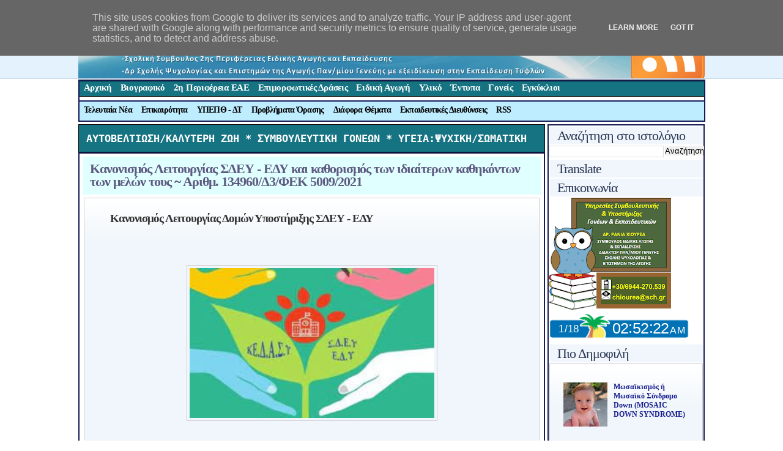

--- FILE ---
content_type: text/html; charset=UTF-8
request_url: http://www.chiourea.gr/2023/03/1349603-50092021.html
body_size: 60026
content:
<!DOCTYPE html>
<html dir='ltr' xmlns='http://www.w3.org/1999/xhtml' xmlns:b='http://www.google.com/2005/gml/b' xmlns:data='http://www.google.com/2005/gml/data' xmlns:expr='http://www.google.com/2005/gml/expr'>
<head>
<link href='https://www.blogger.com/static/v1/widgets/2944754296-widget_css_bundle.css' rel='stylesheet' type='text/css'/>
<meta content='text/html; charset=UTF-8' http-equiv='Content-Type'/>
<meta content='blogger' name='generator'/>
<link href='http://www.chiourea.gr/favicon.ico' rel='icon' type='image/x-icon'/>
<link href='http://www.chiourea.gr/2023/03/1349603-50092021.html' rel='canonical'/>
<link rel="alternate" type="application/atom+xml" title="Δρ. Ράνια Χιουρέα- Συμβουλευτική &amp; Υποστήριξη Γονέων &amp; Εκπαιδευτικών - Atom" href="http://www.chiourea.gr/feeds/posts/default" />
<link rel="alternate" type="application/rss+xml" title="Δρ. Ράνια Χιουρέα- Συμβουλευτική &amp; Υποστήριξη Γονέων &amp; Εκπαιδευτικών - RSS" href="http://www.chiourea.gr/feeds/posts/default?alt=rss" />
<link rel="service.post" type="application/atom+xml" title="Δρ. Ράνια Χιουρέα- Συμβουλευτική &amp; Υποστήριξη Γονέων &amp; Εκπαιδευτικών - Atom" href="https://www.blogger.com/feeds/6135200624581466215/posts/default" />

<!--Can't find substitution for tag [blog.ieCssRetrofitLinks]-->
<link href='https://blogger.googleusercontent.com/img/b/R29vZ2xl/AVvXsEjNyY_Xd_VaDLfobtPfKE3QAk2BaVvRydNo5fvOnxzOsbFkWuBC7bLsmWTes8kcQJbkWr1Oemz1ROSC9m2djIjsDUQmC7-Bu-_iAZrZyLem-H5xgdIIsTosKrDuF73GaGMCZLsLF0_8tuxh4YA6OyVdzrZCBtdM0Rk1s2V6JZ1IoDVR8dersGKBdLQ2Jw/w400-h245/%CE%95%CE%94%CE%A5-%CE%A3%CE%94%CE%95%CE%A5-%CE%9A%CE%95%CE%94%CE%91%CE%A3%CE%A5.jpg' rel='image_src'/>
<meta content='http://www.chiourea.gr/2023/03/1349603-50092021.html' property='og:url'/>
<meta content='Κανονισμός Λειτουργίας  ΣΔΕΥ - ΕΔΥ και καθορισμός των ιδιαίτερων καθηκόντων των μελών τους ~ Αριθμ. 134960/Δ3/ΦΕΚ 5009/2021' property='og:title'/>
<meta content='       Κανονισμός Λειτουργίας Δομών Υποστήριξης ΣΔΕΥ - ΕΔΥ        Ενιαίος κανονισμός λειτουργίας των Σχολικών Δικτύων Εκπαιδευτικής Υποστήρι...' property='og:description'/>
<meta content='https://blogger.googleusercontent.com/img/b/R29vZ2xl/AVvXsEjNyY_Xd_VaDLfobtPfKE3QAk2BaVvRydNo5fvOnxzOsbFkWuBC7bLsmWTes8kcQJbkWr1Oemz1ROSC9m2djIjsDUQmC7-Bu-_iAZrZyLem-H5xgdIIsTosKrDuF73GaGMCZLsLF0_8tuxh4YA6OyVdzrZCBtdM0Rk1s2V6JZ1IoDVR8dersGKBdLQ2Jw/w1200-h630-p-k-no-nu/%CE%95%CE%94%CE%A5-%CE%A3%CE%94%CE%95%CE%A5-%CE%9A%CE%95%CE%94%CE%91%CE%A3%CE%A5.jpg' property='og:image'/>
<title>Δρ. Ράνια Χιουρέα- Συμβουλευτική &amp; Υποστήριξη Γονέων &amp; Εκπαιδευτικών: Κανονισμός Λειτουργίας  ΣΔΕΥ - ΕΔΥ και καθορισμός των ιδιαίτερων καθηκόντων των μελών τους ~ Αριθμ. 134960/Δ3/ΦΕΚ 5009/2021</title>
<link href='http://t0.gstatic.com/images?q=tbn:ANd9GcRfVTML3wgC82nzPOz4BzuTtJzhprVaF9OJNDeMZhbaKV_kbLQCfw' rel='shortcut icon' width='48'/>
<meta content='Δικτυακός τόπος Σχολικής Συμβούλου 2ης Περιφέρειας Ειδικής Αγωγής και Εκπαίδευσης Αθήνας, Ράνιας (Ουρανίας) Χιουρέα. Ένας χώρος με υλικό για εκπαιδευτικούς και γονείς μαθητών κυρίως της Πρωτοβάθμιας Εκπαίδευσης και ατόμων με Προβλήματα Όρασης.' name='description'/>
<meta content='σχολικη συμβουλος, σχολικος συμβουλος,σύμβουλος ειδικής αγωγής, προβλήματα όρασης,εκπαίδευση τυφλών,Ειδική Αγωγή και Εκπαίδευση,συνδρομο τουρετ,συνδρομο τουρε,τουρετ,διευθυνση πρωτοβαθμιας εκπαιδευσης,πρωτοβαθμια εκπαιδευση,βοηθητικό υλικο,δελτια τυπου υπεπθ,ειδική αγωγή,εκπαιδευτικο υλικο,σχολικό έτος 2010-2011,εγκυκλιοι,εγκυκλιοι υπουργείου παιδείας,υποστηρικτικο υλικο,38η περιφερεια,2η Περιφέρεια ΕΑΕ,επιμορφωτικες δρασεις,σεμιναριο,σεμιναρια 2010,www.διορισμος.gr,δια βιου μαθηση,κλεινουν σχολεια,υλη,συλλογος γονεων,συλλογοι γονεων,βιβλια δασκαλου δημοτικου,μεταθεσεισ εκπαιδευτικων 2010,μεταθεσεις εκπαιδευτικων, ατομα με προβληματα ορασης,βιβλια δασκαλου,εκπαιδευτικη επικαιροτητα,επικαιροτητα' name='keywords'/>
<style id='page-skin-1' type='text/css'><!--
#navbar, #navbar-iframe {
height: 0px;
visibility: hidden;
display: none;
}
#blog-pager-newer-link{display: none;}
#blog-pager-older-link{display: none;}
#blog-pager{display: none;}
* { border:0; margin:0; padding:0; }
body { background:url(https://blogger.googleusercontent.com/img/b/R29vZ2xl/AVvXsEgJcMTDwf9pH5I2rqmt7qjf0p9n9E6XL0BfNOiuZRUeboBktj8qpJXqXqNAe5hyu95jDk_DU-QD5I8ddsq1x_QHnU5IeOIPya_L7qj5SkDKU6l8X8zcBf4lyTThyphenhyphen8os_2AVd15BRTpxVV8/s1600/body-bg.png) center top repeat-x #fff; text-align:center; font: 12.4px Verdana; color:#393733; }
a {  color:#151B8D; text-decoration:none; }
a:hover { color:#736AFF; text-decoration:underline; }
/* Structure */
#wrapper { width:1024px; margin:0 auto; text-align:left; }
#header { height:173px; clear:both; overflow:hidden;}
#main { }
#content { float:left; width:763px; margin:0;}
#sidebar { border:1.5px solid 	#151B54;float:right;width:254px; clear:right; float:right;}
#footer {clear:both; color:#999999; background:#464646; font-size:10px; padding:10px 15px; height:45px; font-size:12px; margin-top:15px}
#footer .l{padding-left:10px;padding-top:8px;float:left;}
#footer .r{padding-top:8px;float:right;}
/* Header */
#header-left {float:left; width:894px;}
#header-right {float:right;margin-top:13px;}
#header-info {float:left; width:905px; position: absolute; top: 30px;}
#header-subscribe {float:right; width:134px; margin-top:10px;}
#infostyle {font-size:12px; margin-top:3px;margin-left:20px; color:#342826; font-family:Verdana;  font-weight:501; }
/* --- Login ---*/
#login {color:#8a8a8a; line-height:30px; display:inline; list-style:none; float:right; }
#login a {color:#949494; text-decoration:none;}
#login a:hover {color:#fff;}
/* --- Navigation Menu --- */
#menu { float:center;background:url(http://i.expansys.com/j/6c/images/generic/forum-topic-bg.png); color:#FFFFFF;  font-size:15px; letter-spacing:0.1px; font-weight:600; position: absolute; top: 99.8px; height:33px; overflow:hidden; border:1.5px solid #151B54;float:center;width:1022px; float:left; clear:right;  letter-spacing:-0.3px;}
#menu ul { list-style:none; padding:4px 0 5px 0;}
#menu li { float:left; margin:1 2px;  }
#menu li a {padding:0px 7px 8px 7px;  float:left; text-decoration:none; color:	#FFFFFF; border:0px dotted ; border-color:	#3EA99F; } /*  xrwma menulexewn */
#menu li a:hover { color:#151B54; background:#CFECEC;);border:1.5px solid;border-color:#000000;;font-size:15px;}
#menu li.current_page_item a { color:#333333; background:#FFFFFF; padding-left: 7px; padding-right: 7px; 	-moz-border-radius-topleft: 4px; -khtml-border-top-left-radius: 4px; -webkit-border-top-left-radius: 4px; border-top-left-radius: 4px; -moz-border-radius-topright: 4px; -khtml-border-top-right-radius: 4px; -webkit-border-top-right-radius: 4px; border-top-right-radius: 4px; border-width: 1px; border-style: solid;        border-color:#c6d9e9; border-bottom:0px solid #fff; }
#menu2 { float:center; background:#BDEDFF; color:#000000;  font-size:14px; font-weight:600; position: absolute; top: 134.3px; height:32px; overflow:hidden; border:1.5px solid #151B54;float:center;width:1022px; float:left; clear:right;  letter-spacing:-0.7px;}
#menu2 ul { list-style:none; padding:4px 0 5px 0.8;}
#menu2 li { float:left; margin:0 0.5px;  } /* to "2o px" -> kena lexewn */
#menu2 li a {padding:6px 7px 6px 7px; float:left; text-decoration:none; color:#000000; border:0px dotted; border-color:#78c7c7;} /*  xrwma menulexewn */
#menu2 li a:hover {font-size:14px;color:#FFFF00; background:url(http://i.expansys.com/j/6c/images/generic/forum-topic-bg.png);border:1px solid; border-color:#000000;}
#menu2 li.current_page_item a { color:#000000; background:#3090C7; padding-left: 7px; padding-right: 7px; 	-moz-border-radius-topleft: 4px; -khtml-border-top-left-radius: 4px; -webkit-border-top-left-radius: 4px; border-top-left-radius: 4px; -moz-border-radius-topright: 4px; -khtml-border-top-right-radius: 4px; -webkit-border-top-right-radius: 4px; border-top-right-radius: 4px; border-width: 1px; border-style: solid;        border-color:#c6d9e9; border-bottom:0px solid #fff; }
/* --- Feed --- */
#feed ul { float:right; list-style:none; padding:18px 0; font-size:12px; clear:both; margin:12px 0 0 0; }
#feed li { line-height:16px; float:left; background:url(https://blogger.googleusercontent.com/img/b/R29vZ2xl/AVvXsEgz-p8TSxI249QCLOX5d8QE9jeoRbDSzmASPNnDTIADhqkA8ihmLn6jAnyX7Xtv2h7r0KqYnJ-xqe-3pJmJBfkzoxhmUyRq9gKJTP1YIy7t0xIRpCvcQUwFUZMm51maKQeXKB6xV2FGUR8/s1600/feed.png) left center no-repeat; padding-left:20px; margin:7px 0 7px 10px;}
#feed li a { float:left; text-decoration:none; }
/* Footer */
#footer a { color:#fff; text-decoration:none;}
#footer-div { width:864px; margin: 0 auto;}
#footer p { margin:0 0 0 15px; line-height:32px; float:left;  }
/* Heading Styles */
h1 { font-family:Verdana; font-size:27px; font-weight:700; letter-spacing:-1px; margin-bottom:55px; color:#333333; margin-bottom:7px; margin-left:20px;}
h1 a { text-decoration:none; color:	#151B54; } /* xrwma titlou */
h2 { font-family:Verdana; font-size:22px; font-weight:700; letter-spacing:-1px; text-decoration:none; color:#2B3856;} /* post title Styles */
h2 a { font-family:Verdana; font-size:22px; font-weight:700; letter-spacing:-1px; text-decoration:none; color:#5E5A80;} /* post title Styles */
h3 { font-size:18px; font-weight:normal; padding-left:10px; color:#6e6e6e; font-family:Verdana;  font-weight:normal; background: url(https://blogger.googleusercontent.com/img/b/R29vZ2xl/AVvXsEjRnTb5MrRFRpGGWW8vCMpJYwyC2qsP-6VFymTZ9yG6oP7dQoCeIMLA40fGQp_QtV3fAoV_ntWpjEreOyjxUkfo1BEyZCKh5J_xdtGQGwWO_iS6wghlpBjrl2p8pSI9nfxVkNmoOrz5lhs/s1600/h4-line.png) 0 100% no-repeat; }
h4 a { font-family:Verdana; font-size:18px; font-weight:normal; letter-spacing:-1px; margin-bottom:5px; color:#515151; text-decoration:none;}
h4 a:hover { color:#d54e21;}
.hi { color:#ff9; }
/* Image Preloaders */
div#preloaded-images {
position: absolute;
overflow: hidden;
left: -9999px;
top: -9999px;
height: 1px;
width: 1px;
}
/* Main Styling */
.post-border {border:1.5px solid #151B54; padding:5px 5px 10px 5px; margin-bottom:9px;}
.title {background:	#E0FFFF; padding:9px 12px 11px 12px; line-height:21px; }
.content-padding {margin:5px 1.1px 0 1.1px;}
/* Sidebar */
#sidebar h2 {padding:0 0 0 12px; margin:2px; background:#f0f6fb; line-height:29px; font-weight:lighter;}
#sidebar ul{padding-bottom:10px;}
#sidebar ul li {display:block; padding:3px 3px 3px 20px; text-decoration:none; margin:0; border:0; float:none;}
#sidebar ul li a { display:block;text-decoration:none; }
#sidebar ul li a:hover { }
/* Post Style */
#content p { line-height:1.75em; margin:1.5em 0 1.75em 0; }
#content a:hover { text-decoration:underline; }
#content ul { padding-left:18px; line-height:1.75em; margin-bottom:1.85em; }
#content ul li { list-style-image: url(http://byet.org/images/dot.png);}
ol li {list-style-position: inside; background: url('https://blogger.googleusercontent.com/img/b/R29vZ2xl/AVvXsEieDxr0ceoXFQ1mJ-mE1aj5UJfQIFn0wMidQxtKPGGkEJ8Kqo5c76hhzkYtilhyphenhyphenK5zq6llF7B6aBuJWokrB90agOqZPfEwvIlc5d4SiaO-YahNCci89N4dYm-IRjUWWIXZSiuZZv6HKntY/s1600/number-list.png') no-repeat; padding:3px 0 4px 6px;}
#content img { padding:4px; border:1px solid #cccccc; background:#f0f6fb; }
#content img:hover { padding:4px; border:1px solid #cccccc; background:#f0f6fb; }
#content a img  { padding:4px; border:1px solid #cccccc; background:#f0f6fb; }
#content a img:hover {  padding:4px; border:1px solid #d54e21; background:#d54e21; }
blockquote { margin:0 1.5px; padding:0 1.75em; background:#f0f6fb url(https://blogger.googleusercontent.com/img/b/R29vZ2xl/AVvXsEj0aLTCxskpFnnQT2Ho9VLy8a0A6znGhU2EefknMWjLwKdilEBtzkzszPF68MuUhcfoSLeD2iuFnJ6-D1YllE03ckCrV70-rfm5mO2JSQ03RTmJzqhyphenhyphen_fgBQoZtNPCPHItj8F4s3nghTXY/s1600/blockquote-bg.png) repeat-x; color:#464646; border:1px solid #cccccc; margin-bottom:0.8em; }
.pullquote_left { width: 200px; margin: 5px 15px 5px 15px; padding: 12px 0; border: 3px double #dddddd; border-width: 3px 0; font-size: 1.4em; text-align: center; font: bold 1.333em/1.125em "Helvetica Neue", Helvetica, Arial, sans-serif; color:#555555; float: left; }
.pullquote_right { width: 200px; margin: 5px 15px 5px 15px; padding: 12px 0; border: 3px double #dddddd; border-width: 3px 0; font-size: 1.4em; text-align: center; font: bold 1.333em/1.125em "Helvetica Neue", Helvetica, Arial, sans-serif; color:#555555; float: right; }
.post-details {float:left; padding:5px 8px; background:#f4f9fd; clear:both; border-left:1px solid #dadada; border-bottom:1px solid #dadada; border-right:1px solid #dadada;}
.edit-link a{float:left; padding:5px 8px; text-decoration:none;}
/* Comments */
/* -- align -- */
.alignleft {margin:8px 8px 8px 0; float:left;}
.alignright {margin:8px 0 8px 8px; float:right;}
.clear { clear:both; }

--></style>
<script src='http://www.scribd.com/javascripts/scribd_api.js' type='text/javascript'></script>
<script type='text/javascript'>
  var scribd_doc = scribd.Document.getDoc(2659, 'key-6vhdaqehjkeob');

  var onDocReady = function(e){
  // scribd_doc.api.setPage(3);
  }

  scribd_doc.addParam('jsapi_version', 2);
  scribd_doc.addEventListener('docReady', onDocReady);
  scribd_doc.write('embedded_doc');
</script>
<link href='https://www.blogger.com/dyn-css/authorization.css?targetBlogID=6135200624581466215&amp;zx=6d19752a-fe01-4c64-bb92-3589f3f5a1ec' media='none' onload='if(media!=&#39;all&#39;)media=&#39;all&#39;' rel='stylesheet'/><noscript><link href='https://www.blogger.com/dyn-css/authorization.css?targetBlogID=6135200624581466215&amp;zx=6d19752a-fe01-4c64-bb92-3589f3f5a1ec' rel='stylesheet'/></noscript>
<meta name='google-adsense-platform-account' content='ca-host-pub-1556223355139109'/>
<meta name='google-adsense-platform-domain' content='blogspot.com'/>

<!-- data-ad-client=ca-pub-7354304804639997 -->

<script type="text/javascript" language="javascript">
  // Supply ads personalization default for EEA readers
  // See https://www.blogger.com/go/adspersonalization
  adsbygoogle = window.adsbygoogle || [];
  if (typeof adsbygoogle.requestNonPersonalizedAds === 'undefined') {
    adsbygoogle.requestNonPersonalizedAds = 1;
  }
</script>


</head>
<body>
<div class='navbar section' id='navbar'><div class='widget Navbar' data-version='1' id='Navbar1'><script type="text/javascript">
    function setAttributeOnload(object, attribute, val) {
      if(window.addEventListener) {
        window.addEventListener('load',
          function(){ object[attribute] = val; }, false);
      } else {
        window.attachEvent('onload', function(){ object[attribute] = val; });
      }
    }
  </script>
<div id="navbar-iframe-container"></div>
<script type="text/javascript" src="https://apis.google.com/js/platform.js"></script>
<script type="text/javascript">
      gapi.load("gapi.iframes:gapi.iframes.style.bubble", function() {
        if (gapi.iframes && gapi.iframes.getContext) {
          gapi.iframes.getContext().openChild({
              url: 'https://www.blogger.com/navbar/6135200624581466215?po\x3d877467220940841590\x26origin\x3dhttp://www.chiourea.gr',
              where: document.getElementById("navbar-iframe-container"),
              id: "navbar-iframe"
          });
        }
      });
    </script><script type="text/javascript">
(function() {
var script = document.createElement('script');
script.type = 'text/javascript';
script.src = '//pagead2.googlesyndication.com/pagead/js/google_top_exp.js';
var head = document.getElementsByTagName('head')[0];
if (head) {
head.appendChild(script);
}})();
</script>
</div></div>
<div id='wrapper'>
<!-- skip links for text browsers -->
<span id='skiplinks' style='display:none;'>
<a href='#main'>skip to main </a> |
      <a href='#sidebar'>skip to sidebar</a>
</span>
<div class='header section' id='header'><div class='widget HTML' data-version='1' id='HTML2'>
<div class='widget-content'>
<div id='header-left'>
<div id='header-info'>
<a href='http://www.chiourea.gr'><img alt='Ράνια Χιουρέα - Σχολική Σύμβουλος 2ης Περιφέρειας Ειδικής Αγωγής και Εκπαίδευσης' border='0' height='98' src='http://1.bp.blogspot.com/-Pdf17XrwLDM/TxAgOTn0k1I/AAAAAAAABLg/6lccsyCYjaU/s1600/Rania-Chiourea-Sxoliki-Simvoulos-Eidikis+Agogis+kai+Ekpaideusis.png' width='904'/></a>
<div class='clear'></div>
<div id='menu'>
<ul><li><a href='http://www.chiourea.gr/'>Αρχική</a></li>
<li><a href='http://www.chiourea.gr/2009/03/blog-post_294.html'>Βιογραφικό</a></li>
<li><a href='http://www.chiourea.gr/2012/01/2.html'>
2η Περιφέρεια ΕΑΕ</a></li>
<li><a href='http://www.chiourea.gr/2009/03/blog-post_7987.html'>Επιμορφωτικές Δράσεις</a></li>
<li><a href='http://www.chiourea.gr/2009/03/blog-post_9702.html'>Ειδική Αγωγή</a></li>
<li><a href='http://www.chiourea.gr/2009/03/blog-post_6421.html'>Υλικό</a></li>
<li><a href='http://www.chiourea.gr/2009/03/blog-post_6906.html'>Έντυπα</a></li>
<li><a href='http://www.chiourea.gr/2009/03/blog-post_4680.html'>Γονείς</a></li>
<li><a href='http://www.chiourea.gr/2009/03/12-3-09_9128.html'>Εγκύκλιοι</a></li>
</ul>
</div>
<div class='clear'></div><div id='menu2'>
<ul>
<li><a href='http://www.chiourea.gr/2009/03/blog-post_1014.html'> Τελευταία Νέα</a></li>
<li><a href='http://www.chiourea.gr/2009/04/blog-post_12.html'>Επικαιρότητα</a></li>
<li><a href='http://www.chiourea.gr/2010/03/blog-post_14.html'>ΥΠΕΠΘ - ΔΤ</a></li>
<li><a href='http://www.chiourea.gr/2009/03/blog-post_2286.html'>Προβλήματα Όρασης</a></li>
<li><a href='http://www.chiourea.gr/2009/03/blog-post_2536.html'>Διάφορα Θέματα</a></li>
<li><a href='http://www.chiourea.gr/2009/03/blog-post_21.html'>Εκπαιδευτικές Διευθύνσεις</a></li>
<li><a href='http://www.chiourea.gr/2009/03/rss.html'>RSS</a></li>
</ul>
</div>
</div>
<div id='header-subscribe'>
</div>
</div>
<div id='header-right'>
<a href='http://feeds2.feedburner.com/chiourea?format=xml'><img alt='RSS feed' src='http://1.bp.blogspot.com/_qTWVg4q5lCo/SN28V6kyNpI/AAAAAAAABQ8/i3D8zib4ZWc/s1600/rss.png'/></a>
</div>
<div class='clear left' id='header-breadcrumbs'></div>
</div>
<div class='clear'></div>
</div><div class='widget Text' data-version='1' id='Text3'>
<div class='widget-content'>
<pre><code><div style="background-color:#167382;border:1px solid #000000;padding:12px;"><div></div></div></code></pre><div style="background-color: #167382;"></div>
</div>
<div class='clear'></div>
</div></div>
<br/><br/>
<div id='main'>
<div class='content section' id='content'><div class='widget HTML' data-version='1' id='HTML1'>
<div class='widget-content'>
<pre><code><div style="background-color: #167382; border: 1px solid #000000; padding: 12px;"><div><b><span><a href="http://www.chiourea.gr/2016/06/blog-post_93.html"><span><span =""  style="font-size:140%;"><span =""  style="color:white;">ΑΥΤΟΒΕΛΤΙΩΣΗ/ΚΑΛΥΤΕΡΗ ΖΩΗ *</span></span></span></a></span><span><a href="http://www.chiourea.gr/2009/12/blog-post_7759.html"><span><span><span =""  style="font-size:140%;"><span =""  style="color:white;"> ΣΥΜΒΟΥΛΕΥΤΙΚΗ ΓΟΝΕΩΝ *</span></span></span></span></a></span><a href="http://www.chiourea.gr/2020/10/blog-post_4.html"><span><span><span =""  style="font-size:140%;"><span =""  style="color:white;"> ΥΓΕΙΑ:ΨΥΧΙΚΗ/ΣΩΜΑΤΙΚΗ</span></span></span></span></a></b></div></div></code></pre>
</div>
<div class='clear'></div>
</div><div class='widget Blog' data-version='1' id='Blog2'>
<div class='blog-posts hfeed'>
<div class='post-border'>
<div class='title'>
<h2><a href='http://www.chiourea.gr/2023/03/1349603-50092021.html'>Κανονισμός Λειτουργίας  ΣΔΕΥ - ΕΔΥ και καθορισμός των ιδιαίτερων καθηκόντων των μελών τους ~ Αριθμ. 134960/Δ3/ΦΕΚ 5009/2021</a></h2>
</div>
<div class='post-header-line-1'></div>
<div class='content-padding'>
<div class='postdetails'></div>
<blockquote style="font-family: verdana;"><br />






<h1><span style="font-family: &quot;Bahnschrift&quot;,&quot;sans-serif&quot;; font-size: 14.0pt; line-height: 107%;">Κανονισμός
Λειτουργίας Δομών Υποστήριξης ΣΔΕΥ - ΕΔΥ </span></h1>

<p align="center" class="MsoNormal" style="mso-margin-bottom-alt: auto; mso-margin-top-alt: auto; text-align: center;"><b><span lang="EN-US" style="font-family: &quot;Bahnschrift&quot;,&quot;sans-serif&quot;; font-size: 14.0pt; line-height: 107%; mso-ansi-language: EN-US; mso-bidi-font-family: &quot;Times New Roman&quot;; mso-fareast-font-family: &quot;Times New Roman&quot;; mso-fareast-language: EL;">&nbsp;</span></b></p><div class="separator" style="clear: both; text-align: center;"><b><a href="https://blogger.googleusercontent.com/img/b/R29vZ2xl/AVvXsEjNyY_Xd_VaDLfobtPfKE3QAk2BaVvRydNo5fvOnxzOsbFkWuBC7bLsmWTes8kcQJbkWr1Oemz1ROSC9m2djIjsDUQmC7-Bu-_iAZrZyLem-H5xgdIIsTosKrDuF73GaGMCZLsLF0_8tuxh4YA6OyVdzrZCBtdM0Rk1s2V6JZ1IoDVR8dersGKBdLQ2Jw/s287/%CE%95%CE%94%CE%A5-%CE%A3%CE%94%CE%95%CE%A5-%CE%9A%CE%95%CE%94%CE%91%CE%A3%CE%A5.jpg" imageanchor="1" style="margin-left: 1em; margin-right: 1em;"><img border="0" data-original-height="176" data-original-width="287" height="245" src="https://blogger.googleusercontent.com/img/b/R29vZ2xl/AVvXsEjNyY_Xd_VaDLfobtPfKE3QAk2BaVvRydNo5fvOnxzOsbFkWuBC7bLsmWTes8kcQJbkWr1Oemz1ROSC9m2djIjsDUQmC7-Bu-_iAZrZyLem-H5xgdIIsTosKrDuF73GaGMCZLsLF0_8tuxh4YA6OyVdzrZCBtdM0Rk1s2V6JZ1IoDVR8dersGKBdLQ2Jw/w400-h245/%CE%95%CE%94%CE%A5-%CE%A3%CE%94%CE%95%CE%A5-%CE%9A%CE%95%CE%94%CE%91%CE%A3%CE%A5.jpg" width="400" /></a></b></div><p></p>

<p align="center" class="MsoNormal" style="mso-margin-bottom-alt: auto; mso-margin-top-alt: auto; text-align: center;"><b><span style="font-family: &quot;Bahnschrift&quot;,&quot;sans-serif&quot;; font-size: 14.0pt; line-height: 107%; mso-bidi-font-family: &quot;Times New Roman&quot;; mso-fareast-font-family: &quot;Times New Roman&quot;; mso-fareast-language: EL;"><br />
Ενιαίος κανονισμός λειτουργίας των Σχολικών Δικτύων Εκπαιδευτικής Υποστήριξης
(Σ.Δ.Ε.Υ.) και των Επιτροπών Διεπιστημονικής Υποστήριξης (Ε.Δ.Υ.) των σχολικών
μονάδων της γενικής και επαγγελματικής εκπαίδευσης και καθορισμός των
ιδιαίτερων καθηκόντων των μελών αυτών.</span></b><span style="font-family: &quot;Bahnschrift&quot;,&quot;sans-serif&quot;; font-size: 14.0pt; line-height: 107%; mso-bidi-font-family: &quot;Times New Roman&quot;; mso-fareast-font-family: &quot;Times New Roman&quot;; mso-fareast-language: EL;"></span></p>

<p align="center" class="MsoNormal" style="mso-margin-bottom-alt: auto; mso-margin-top-alt: auto; text-align: center;"><span style="font-family: &quot;Bahnschrift&quot;,&quot;sans-serif&quot;; font-size: 14.0pt; line-height: 107%; mso-bidi-font-family: &quot;Times New Roman&quot;; mso-fareast-font-family: &quot;Times New Roman&quot;; mso-fareast-language: EL;">Η ΥΠΟΥΡΓΟΣ ΚΑΙ
Η ΥΦΥΠΟΥΡΓΟΣ ΠΑΙΔΕΙΑΣ ΚΑΙ ΘΡΗΣΚΕΥΜΑΤΩΝ</span></p>

<p class="MsoNormal" style="mso-margin-bottom-alt: auto; mso-margin-top-alt: auto;"><span style="font-family: &quot;Bahnschrift&quot;,&quot;sans-serif&quot;; font-size: 14.0pt; line-height: 107%; mso-bidi-font-family: &quot;Times New Roman&quot;; mso-fareast-font-family: &quot;Times New Roman&quot;; mso-fareast-language: EL;">Έχοντας υπόψη:<br />
1. τις διατάξεις:<br />
α. Της περ. ε&#900; της παρ. 1 του άρθρου 29 του ν.4823/2021 &#171;Αναβάθμιση του
σχολείου, ενδυνάμωση των εκπαιδευτικών και άλλες διατάξεις&#187; (Α&#900;136).<br />
β. Του ν. 4074/2012 &#171;Κύρωση της Σύμβασης για τα δικαιώματα των ατόμων με
αναπηρίες και του Προαιρετικού Πρωτοκόλλου στη Σύμβαση για τα δικαιώματα των
ατόμων με αναπηρίες&#187; (Α&#900; 88).<br />
γ. Των άρθρων 1, 4, 5, 6 του ν. 3699/2008 &#171;Ειδική Αγωγή και Εκπαίδευση ατόμων
με αναπηρία ή με ειδικές εκπαιδευτικές ανάγκες&#187; (Α&#900;199).<br />
δ. Του άρθρου 1 και της παρ. 4 του άρθρου 55 του ν. 1566/1985 &#171;Δομή και
λειτουργία της πρωτοβάθμιας και δευτεροβάθμιας εκπαίδευσης και άλλες διατάξεις&#187;
(Α&#8217; 167).<br />
ε. Του ν. 4622/2019 &#171;Επιτελικό Κράτος: οργάνωση, λειτουργία και διαφάνεια της
Κυβέρνησης, των κυβερνητικών οργάνων και της κεντρικής δημόσιας διοίκησης&#187; (Α&#8217;
133).<br />
στ. Του άρθρου 13 του Κώδικα Διοικητικής Διαδικασίας (ν. 2690/1999, Α&#900;45).<br />
2. Του π.δ. 18/2018 &#171;Οργανισμός Υπουργείου Παιδείας, Έρευνας και Θρησκευμάτων&#187;
(Α&#8217; 31).<br />
3. Του π.δ. 81/2019 &#171;Σύσταση, συγχώνευση, μετονομασία και κατάργηση Υπουργείων
και καθορισμός των αρμοδιοτήτων τους- Μεταφορά υπηρεσιών και αρμοδιοτήτων
μεταξύ Υπουργείων&#187; (Α&#8217; 119).<br />
4. Του π.δ. 84/2019 &#171;Σύσταση και κατάργηση Γενικών Γραμματειών και Ειδικών
Γραμματειών/Ενιαίων Διοικητικών Τομέων Υπουργείων&#187; (Α&#8217; 123).<br />
5. Το π.δ. 2/2021 &#171;Διορισμός Υπουργών, Αναπληρωτών Υπουργών και Υφυπουργών&#187; (Α&#8217;
2).<br />
6. Τα άρθρα 33, 34 και 35 του ν. 4692/2020 Αναβάθμιση του σχολείου και άλλες
διατάξεις&#187; (Α&#900; 111).<br />
7. Της υπό στοιχεία 168/Υ1/8-1-2021 κοινής απόφασης του Πρωθυπουργού και της
Υπουργού Παιδείας και Θρησκευμάτων &#171;Ανάθεση αρμοδιοτήτων στην Υφυπουργό
Παιδείας και Θρησκευμάτων, Ζωή Μακρή&#187; (Β&#8217; 33).<br />
8. Tο γεγονός ότι από την παρούσα απόφαση δεν προκαλείται δαπάνη εις βάρος του
κρατικού προϋπολογισμού του Υπουργείου Παιδείας και Θρησκευμάτων, για τις
δαπάνες που καλύπτονται από αυτόν, σύμφωνα με την υπό στοιχεία
Φ.1/Γ/619/118878/Β1/ 22-09-2021 εισήγηση του άρθρου 24 του ν. 4270/2014 (Α&#900;
143), όπως αντικαταστάθηκε με την παρ. 6 του άρθρου 10 του ν. 4337/2015 (Α&#900;
129) της Γενικής Διεύθυνσης Οικονομικών Υπηρεσιών του Υπουργείου Παιδείας και
Θρησκευμάτων, αποφασίζουμε:</span></p>

<p class="MsoNormal" style="margin-top: 18.0pt;"><b style="mso-bidi-font-weight: normal;"><span style="color: #c55a11; font-family: &quot;Bahnschrift&quot;,&quot;sans-serif&quot;; font-size: 14.0pt; line-height: 107%; mso-fareast-language: EL; mso-style-textfill-fill-alpha: 100.0%; mso-style-textfill-fill-color: #C55A11; mso-style-textfill-fill-colortransforms: lumm=75000; mso-style-textfill-fill-themecolor: accent2; mso-themecolor: accent2; mso-themeshade: 191;">ΚΕΦΑΛΑΙΟ Α&#900; <br />
ΣΚΟΠΟΣ, ΟΡΓΑΝΩΣΗ, ΛΕΙΤΟΥΡΓΙΑ ΚΑΙ ΝΟΜΙΜΗ ΣΥΣΤΑΣΗ</span></b></p>

<p class="MsoNormal" style="margin-top: 18.0pt;"><b style="mso-bidi-font-weight: normal;"><span style="color: #00b050; font-family: &quot;Bahnschrift&quot;,&quot;sans-serif&quot;; font-size: 14.0pt; line-height: 107%;">Άρθρο 1<br />
Σκοπός - Οργάνωση Σ.Δ.Ε.Υ.</span></b></p>

<p style="line-height: 107%; margin-bottom: 12.0pt; margin-left: 0cm; margin-right: 0cm; margin-top: 12.0pt;"><span style="font-family: &quot;Bahnschrift&quot;,&quot;sans-serif&quot;; font-size: 14.0pt; line-height: 107%;">1. Τα Σχολικά Δίκτυα Εκπαιδευτικής
Υποστήριξης (Σ.Δ.Ε.Υ.) έχουν ως σκοπό την ενδυνάμωση και την προώθηση της
συνεργασίας, καθώς και τον συντονισμό του έργου των σχολικών μονάδων και Ε.Κ.,
για τη διασφάλιση της ισότιμης πρόσβασης όλων ανεξαιρέτως των μαθητών στην
εκπαίδευση και την προαγωγή συνολικά της γνωστικής και ψυχοκοινωνικής τους
ανάπτυξης.</span></p>

<p style="line-height: 107%; margin-bottom: 12.0pt; margin-left: 0cm; margin-right: 0cm; margin-top: 12.0pt;"><span style="font-family: &quot;Bahnschrift&quot;,&quot;sans-serif&quot;; font-size: 14.0pt; line-height: 107%;">2. <strong><span style="font-family: &quot;Bahnschrift&quot;,&quot;sans-serif&quot;;">Σκοπός των Σ.Δ.Ε.Υ.</span></strong> είναι
ειδικότερα:</span></p>

<p class="MsoNormal" style="margin-left: 36.0pt; mso-list: l3 level1 lfo1; mso-margin-bottom-alt: auto; mso-margin-top-alt: auto; tab-stops: list 36.0pt; text-indent: -18.0pt;"><span style="font-family: &quot;Bahnschrift&quot;,&quot;sans-serif&quot;; font-size: 14.0pt; line-height: 107%; mso-bidi-font-family: Bahnschrift; mso-fareast-font-family: Bahnschrift;"><span style="mso-list: Ignore;">1.<span style="font: 7.0pt &quot;Times New Roman&quot;;">&nbsp;&nbsp;&nbsp;&nbsp;&nbsp;&nbsp;
</span></span></span><span style="font-family: &quot;Bahnschrift&quot;,&quot;sans-serif&quot;; font-size: 14.0pt; line-height: 107%;">η <b style="mso-bidi-font-weight: normal;">προώθηση
της συνεργασίας, ο συντονισμός του έργου</b> των σχολικών μονάδων και η
ενίσχυσή τους στην ανταπόκριση στις εκπαιδευτικές ανάγκες των μαθητών τους,</span></p>

<p class="MsoNormal" style="margin-left: 36.0pt; mso-list: l3 level1 lfo1; mso-margin-bottom-alt: auto; mso-margin-top-alt: auto; tab-stops: list 36.0pt; text-indent: -18.0pt;"><span style="font-family: &quot;Bahnschrift&quot;,&quot;sans-serif&quot;; font-size: 14.0pt; line-height: 107%; mso-bidi-font-family: Bahnschrift; mso-fareast-font-family: Bahnschrift;"><span style="mso-list: Ignore;">2.<span style="font: 7.0pt &quot;Times New Roman&quot;;">&nbsp;&nbsp;&nbsp;&nbsp;
</span></span></span><span style="font-family: &quot;Bahnschrift&quot;,&quot;sans-serif&quot;; font-size: 14.0pt; line-height: 107%;">η <b style="mso-bidi-font-weight: normal;">ανάπτυξη
συνεργατικών δράσεων για την ένταξη</b> των μαθητών στη σχολική μονάδα φοίτησής
τους και</span></p>

<p class="MsoNormal" style="margin-left: 36.0pt; mso-list: l3 level1 lfo1; mso-margin-bottom-alt: auto; mso-margin-top-alt: auto; tab-stops: list 36.0pt; text-indent: -18.0pt;"><span style="font-family: &quot;Bahnschrift&quot;,&quot;sans-serif&quot;; font-size: 14.0pt; line-height: 107%; mso-bidi-font-family: Bahnschrift; mso-fareast-font-family: Bahnschrift;"><span style="mso-list: Ignore;">3.<span style="font: 7.0pt &quot;Times New Roman&quot;;">&nbsp;&nbsp;&nbsp;&nbsp;
</span></span></span><span style="font-family: &quot;Bahnschrift&quot;,&quot;sans-serif&quot;; font-size: 14.0pt; line-height: 107%;">η <b style="mso-bidi-font-weight: normal;">υποστήριξη
του έργου των Τμημάτων Ένταξης</b>, της <b style="mso-bidi-font-weight: normal;">παράλληλης
στήριξης</b> - συνεκπαίδευσης και των μαθητών στους οποίους εφαρμόζεται <b style="mso-bidi-font-weight: normal;">κατ&#8217; οίκον</b> διδασκαλία και όπου
απαιτείται ειδική αγωγή και εκπαίδευση.</span></p>

<p style="line-height: 107%; margin-bottom: 12.0pt; margin-left: 0cm; margin-right: 0cm; margin-top: 12.0pt;"><span style="font-family: &quot;Bahnschrift&quot;,&quot;sans-serif&quot;; font-size: 14.0pt; line-height: 107%;">3. Τα Σ.Δ.Ε.Υ. ιδρύονται με <b style="mso-bidi-font-weight: normal;">απόφαση του Περιφερειακού Διευθυντή
Εκπαίδευσης,</b> που εκδίδεται ύστερα από <b style="mso-bidi-font-weight: normal;">εισήγηση
των Διευθυντών</b> Πρωτοβάθμιας και Δευτεροβάθμιας <b style="mso-bidi-font-weight: normal;">Εκπαίδευσης</b>. Για την εισήγηση, οι Διευθυντές Εκπαίδευσης
συνεργάζονται με τους Προϊσταμένους των οικείων ΚΕ.Δ.Α.Σ.Υ. </span></p>

<p style="line-height: 107%; margin-bottom: 12.0pt; margin-left: 0cm; margin-right: 0cm; margin-top: 12.0pt;"><span style="font-family: &quot;Bahnschrift&quot;,&quot;sans-serif&quot;; font-size: 14.0pt; line-height: 107%;">Στην απόφαση του Περιφερειακού
Διευθυντή Εκπαίδευσης ορίζονται:</span></p>

<p style="line-height: 107%; margin-bottom: 12.0pt; margin-left: 0cm; margin-right: 0cm; margin-top: 12.0pt;"><span style="font-family: &quot;Bahnschrift&quot;,&quot;sans-serif&quot;; font-size: 14.0pt; line-height: 107%;"><span style="mso-spacerun: yes;">&nbsp;</span>α. <b style="mso-bidi-font-weight: normal;">μία
σχολική μονάδα</b>, κατά προτεραιότητα μία Σ.Μ.Ε.Α.Ε., ως το <b style="mso-bidi-font-weight: normal;">κέντρο του Σ.Δ.Ε.Υ</b>. και </span></p>

<p style="line-height: 107%; margin-bottom: 12.0pt; margin-left: 0cm; margin-right: 0cm; margin-top: 12.0pt;"><span style="font-family: &quot;Bahnschrift&quot;,&quot;sans-serif&quot;; font-size: 14.0pt; line-height: 107%;">β. <b style="mso-bidi-font-weight: normal;">οι
σχολικές μονάδες που εντάσσονται</b> σε κάθε Σ.Δ.Ε.Υ.</span></p>

<p style="line-height: 107%; margin-bottom: 12.0pt; margin-left: 0cm; margin-right: 0cm; margin-top: 12.0pt;"><span style="font-family: &quot;Bahnschrift&quot;,&quot;sans-serif&quot;; font-size: 14.0pt; line-height: 107%;">4. Ως <b style="mso-bidi-font-weight: normal;">συντονιστής του Σ.Δ.Ε.Υ</b>. ορίζεται ο/η Προϊστάμενος/η ή ο/η
Διευθυντής/ντρια της σχολικής μονάδας που αποτελεί το κέντρο του σχολικού
δικτύου.</span></p>

<p style="line-height: 107%; margin-bottom: 12.0pt; margin-left: 0cm; margin-right: 0cm; margin-top: 12.0pt;"><span style="font-family: &quot;Bahnschrift&quot;,&quot;sans-serif&quot;; font-size: 14.0pt; line-height: 107%;">5.<strong><span style="font-family: &quot;Bahnschrift&quot;,&quot;sans-serif&quot;;"> Κάθε Σ.Δ.Ε.Υ. μπορεί να εξυπηρετεί έως πέντε (5)
σχολικές μονάδες,</span></strong> ίδιας ή διαφορετικής βαθμίδας, ανάλογα με τις
ανάγκες των σχολικών μονάδων της οικείας Διεύθυνσης Εκπαίδευσης. Ειδικότερα,
στην περίπτωση που το κέντρο του Σ.Δ.Ε.Υ. είναι Σ.Μ.Ε.Α.Ε., οι πέντε (5)
σχολικές μονάδες που εξυπηρετούνται από αυτό, είναι σχολικές μονάδες της
γενικής ή επαγγελματικής εκπαίδευσης, σε κάθε μια από τις οποίες συστήνεται μια
Επιτροπή Διεπιστημονικής Υποστήριξης (Ε.Δ.Υ.). Οι Ε.Δ.Υ. που συστήνονται σε
αυτήν την περίπτωση είναι ανεξάρτητες από την Ε.Δ.Υ. της Σ.Μ.Ε.Α.Ε του σχολικού
δικτύου.<br />
Στην περίπτωση που το κέντρο Σ.Δ.Ε.Υ. είναι μονάδα γενικής εκπαίδευσης, η μία
από τις πέντε (5) σχολικές μονάδες που στηρίζονται από αυτό, είναι η σχολική
μονάδα που αποτελεί το κέντρο Σ.Δ.Ε.Υ. στην οποία συστήνεται μια από τις Ε.Δ.Υ.
του Σ.Δ.Ε.Υ.</span></p>

<p style="line-height: 107%; margin-bottom: 12.0pt; margin-left: 0cm; margin-right: 0cm; margin-top: 12.0pt;"><span style="font-family: &quot;Bahnschrift&quot;,&quot;sans-serif&quot;; font-size: 14.0pt; line-height: 107%;">6. Η <b style="mso-bidi-font-weight: normal;">παρακολούθηση λειτουργίας και η επιστημονική εποπτεία</b> και
καθοδήγηση των Σ.Δ.Ε.Υ. και των αντίστοιχων Ε.Δ.Υ. γίνεται <b style="mso-bidi-font-weight: normal;">από το οικείο ΚΕ.Δ.Α.Σ.Υ..</b></span></p>

<p style="line-height: 107%; margin-bottom: 12.0pt; margin-left: 0cm; margin-right: 0cm; margin-top: 12.0pt;"><span style="font-family: &quot;Bahnschrift&quot;,&quot;sans-serif&quot;; font-size: 14.0pt; line-height: 107%;">7. Η σχολική μονάδα που ορίζεται ως το
κέντρο υποστήριξης του Σ.Δ.Ε.Υ. σε συνεργασία και υπό την εποπτεία του οικείου
ΚΕ.Δ.Α.Σ.Υ. συμπράττει στον συντονισμό των ενεργειών του δικτύου για την
επιτυχή υλοποίηση των σκοπών του. <b style="mso-bidi-font-weight: normal;">Το
κέντρο υποστήριξης δύναται να οργανώνει δράσεις επιμόρφωσης</b> <b style="mso-bidi-font-weight: normal;">και ενημέρωσης του προσωπικού</b> των
σχολικών μονάδων του δικτύου <b style="mso-bidi-font-weight: normal;">και των
γονέων</b> ή κηδεμόνων και συνεργάζεται με το οικείο ΚΕ.Δ.Α.Σ.Υ, τον Σύμβουλο
Εκπαίδευσης Ειδικής Αγωγής και Ενταξιακής Εκπαίδευσης, τον Σύμβουλο Εκπαίδευσης,
ο οποίος έχει την παιδαγωγική ευθύνη της σχολικής μονάδας και τους Συμβούλους
Εκπαίδευσης των μελών του Ε.Ε.Π. της Περιφερειακής Διεύθυνσης Πρωτοβάθμιας και
Δευτεροβάθμιας Εκπαίδευσης, στο πλαίσιο των αρμοδιοτήτων τους.</span></p>

<p style="line-height: 107%; margin-bottom: 12.0pt; margin-left: 0cm; margin-right: 0cm; margin-top: 12.0pt;"><span style="font-family: &quot;Bahnschrift&quot;,&quot;sans-serif&quot;; font-size: 14.0pt; line-height: 107%;">8. Στις περιπτώσεις που το κέντρο
υποστήριξης είναι Σ.Μ.Ε.Α.Ε., με τη συνεργασία του οικείου ΚΕ.Δ.Α.Σ.Υ, του
Συμβούλου Ειδικής Αγωγής και Ενταξιακής Εκπαίδευσης και τους Συμβούλους
Εκπαίδευσης των μελών του Ε.Ε.Π. της Περιφερειακής Διεύθυνσης Πρωτοβάθμιας και
Δευτεροβάθμιας Εκπαίδευσης, συμβάλλει στην υλοποίηση των στόχων του δικτύου με
την <b style="mso-bidi-font-weight: normal;">παροχή τεχνογνωσίας, ανάπτυξης και
διάχυσης υλικού και μεθόδων</b> στις σχολικές μονάδες του δικτύου.</span></p>

<p style="line-height: 107%; margin-bottom: 12.0pt; margin-left: 0cm; margin-right: 0cm; margin-top: 12.0pt;"><span style="font-family: &quot;Bahnschrift&quot;,&quot;sans-serif&quot;; font-size: 14.0pt; line-height: 107%;">9. Η Επιτροπή Διεπιστημονικής
Υποστήριξης των Σχολικών Μονάδων Ειδικής Αγωγής και Εκπαίδευσης <b style="mso-bidi-font-weight: normal;">συστήνεται και λειτουργεί με βάση </b>τα
όσα ορίζονται στο <b style="mso-bidi-font-weight: normal;"><span style="color: #c00000;"><a href="http://www.chiourea.gr/2021/08/48232021-1363-8-2021.html">άρθρο 16 του<span style="font-weight: normal;"> </span>ν.4823/2021 &#171;Αναβάθμιση του σχολείου,
ενδυνάμωση των εκπαιδευτικών και άλλες διατάξεις&#187; (Α&#900;136).</a></span></b><span style="color: #c00000;"> </span>Κατά τα λοιπά ισχύουν τα οριζόμενα στην παρούσα.</span></p>

<p style="line-height: 107%; margin-bottom: 12.0pt; margin-left: 0cm; margin-right: 0cm; margin-top: 12.0pt;"><span style="font-family: &quot;Bahnschrift&quot;,&quot;sans-serif&quot;; font-size: 14.0pt; line-height: 107%;">10. Οι δράσεις στο πλαίσιο λειτουργίας
της σχολικής μονάδας ως κέντρο υποστήριξης του Σ.Δ.Ε.Υ. μπορούν να εντάσσονται
στον προγραμματισμό εκπαιδευτικού έργου της σχολικής μονάδας.</span></p>

<p class="MsoNormal" style="margin-top: 18.0pt;"><b style="mso-bidi-font-weight: normal;"><span style="color: #00b050; font-family: &quot;Bahnschrift&quot;,&quot;sans-serif&quot;; font-size: 14.0pt; line-height: 107%;">Άρθρο 2<br />
Σκοπός - Οργάνωση Ε.Δ.Υ.</span></b></p>

<p class="MsoNormal" style="margin-bottom: 12.0pt; margin-left: 0cm; margin-right: 0cm; margin-top: 12.0pt;"><span style="font-family: &quot;Bahnschrift&quot;,&quot;sans-serif&quot;; font-size: 14.0pt; line-height: 107%; mso-bidi-font-family: &quot;Times New Roman&quot;; mso-fareast-font-family: &quot;Times New Roman&quot;; mso-fareast-language: EL;">1.<b> Η
Επιτροπή Διεπιστημονικής Υποστήριξης (Ε.Δ.Υ.) λειτουργεί στη σχολική μονάδα</b>
γενικής ή επαγγελματικής εκπαίδευσης, έχει ως σκοπό την <b style="mso-bidi-font-weight: normal;">ανάπτυξη διεπιστημονικών πρακτικών εκπαιδευτικής αξιολόγησης</b> των
μαθητών<b style="mso-bidi-font-weight: normal;">, συμβουλευτικής και παιδαγωγικής
υποστήριξης</b> και η λειτουργία της στηρίζεται στις πρακτικές που επιτάσσουν η
Διεθνής Σύμβαση για τα Δικαιώματα του Παιδιού (ν. 2101/1992, Α&#900; 192) καθώς και
η Διεθνής Σύμβαση για τα Δικαιώματα των Ατόμων με Αναπηρία.</span></p>

<p class="MsoNormal" style="margin-bottom: 12.0pt; margin-left: 0cm; margin-right: 0cm; margin-top: 12.0pt;"><span style="font-family: &quot;Bahnschrift&quot;,&quot;sans-serif&quot;; font-size: 14.0pt; line-height: 107%; mso-bidi-font-family: &quot;Times New Roman&quot;; mso-fareast-font-family: &quot;Times New Roman&quot;; mso-fareast-language: EL;">2.<b> Σκοπός
της Ε.Δ.Υ., ειδικότερα, είναι:</b></span></p>

<p class="MsoNormal" style="margin-left: 36.0pt; mso-list: l6 level1 lfo2; mso-margin-bottom-alt: auto; mso-margin-top-alt: auto; tab-stops: list 36.0pt; text-indent: -18.0pt;"><span style="font-family: &quot;Bahnschrift&quot;,&quot;sans-serif&quot;; font-size: 14.0pt; line-height: 107%; mso-bidi-font-family: Bahnschrift; mso-fareast-font-family: Bahnschrift; mso-fareast-language: EL;"><span style="mso-list: Ignore;">1.<span style="font: 7.0pt &quot;Times New Roman&quot;;">&nbsp;&nbsp;&nbsp;&nbsp;&nbsp;&nbsp; </span></span></span><span style="font-family: &quot;Bahnschrift&quot;,&quot;sans-serif&quot;; font-size: 14.0pt; line-height: 107%; mso-bidi-font-family: &quot;Times New Roman&quot;; mso-fareast-font-family: &quot;Times New Roman&quot;; mso-fareast-language: EL;">η <b style="mso-bidi-font-weight: normal;">διερεύνηση
και ο εντοπισμός των εκπαιδευτικών αναγκών</b>, του είδους των δυσκολιών και
των πιθανών εκπαιδευτικών, ψυχοκοινωνικών και άλλων φραγμών στην ισότιμη
πρόσβαση των μαθητών στη μάθηση καθώς και η εφαρμογή παιδαγωγικών,
εκπαιδευτικών και άλλων υποστηρικτικών μέτρων για το σύνολο των μαθητών της
σχολικής κοινότητας συμπεριλαμβανομένων και των μαθητών με αναπηρία ή και
ειδικές εκπαιδευτικές ανάγκες και</span></p>

<p class="MsoNormal" style="margin-left: 36.0pt; mso-list: l6 level1 lfo2; mso-margin-bottom-alt: auto; mso-margin-top-alt: auto; tab-stops: list 36.0pt; text-indent: -18.0pt;"><span style="font-family: &quot;Bahnschrift&quot;,&quot;sans-serif&quot;; font-size: 14.0pt; line-height: 107%; mso-bidi-font-family: Bahnschrift; mso-fareast-font-family: Bahnschrift; mso-fareast-language: EL;"><span style="mso-list: Ignore;">2.<span style="font: 7.0pt &quot;Times New Roman&quot;;">&nbsp;&nbsp;&nbsp;&nbsp; </span></span></span><span style="font-family: &quot;Bahnschrift&quot;,&quot;sans-serif&quot;; font-size: 14.0pt; line-height: 107%; mso-bidi-font-family: &quot;Times New Roman&quot;; mso-fareast-font-family: &quot;Times New Roman&quot;; mso-fareast-language: EL;">η <b style="mso-bidi-font-weight: normal;">υλοποίηση
εξατομικευμένων ή ομαδικών δράσεων ενίσχυσης</b> των γνωστικών και
ψυχοκοινωνικών δεξιοτήτων των μαθητών, παιδαγωγικής και συμβουλευτικής
ψυχοκοινωνικής στήριξης σε εκπαιδευτικούς και γονείς ή κηδεμόνες των μαθητών
και συνολικά, η εφαρμογή στοχευμένων παρεμβάσεων ενδυνάμωσης όλων των μελών της
σχολικής κοινότητας.</span></p>

<p class="MsoNormal" style="margin-bottom: 12.0pt; margin-left: 0cm; margin-right: 0cm; margin-top: 12.0pt;"><span style="font-family: &quot;Bahnschrift&quot;,&quot;sans-serif&quot;; font-size: 14.0pt; line-height: 107%; mso-bidi-font-family: &quot;Times New Roman&quot;; mso-fareast-font-family: &quot;Times New Roman&quot;; mso-fareast-language: EL;">3.<b> Η Ε.Δ.Υ.</b>
συγκροτείται με απόφαση του Περιφερειακού Διευθυντή Εκπαίδευσης που εκδίδεται
ύστερα από εισήγηση των Διευθυντών Πρωτοβάθμιας και Δευτεροβάθμιας Εκπαίδευσης
σε συνεργασία με τους Προϊσταμένους των οικείων ΚΕ.Δ.Α.Σ.Υ. και <b>αποτελείται</b>
από τα ακόλουθα μέλη, τα οποία ορίζονται με τους αναπληρωτές τους:</span></p>

<p class="MsoNormal" style="margin-left: 36.0pt; mso-list: l7 level1 lfo3; mso-margin-bottom-alt: auto; mso-margin-top-alt: auto; tab-stops: list 36.0pt; text-indent: -18.0pt;"><span style="font-family: &quot;Bahnschrift&quot;,&quot;sans-serif&quot;; font-size: 14.0pt; line-height: 107%; mso-bidi-font-family: Bahnschrift; mso-fareast-font-family: Bahnschrift; mso-fareast-language: EL;"><span style="mso-list: Ignore;">1.<span style="font: 7.0pt &quot;Times New Roman&quot;;">&nbsp;&nbsp;&nbsp;&nbsp;&nbsp;&nbsp; </span></span></span><span style="font-family: &quot;Bahnschrift&quot;,&quot;sans-serif&quot;; font-size: 14.0pt; line-height: 107%; mso-bidi-font-family: &quot;Times New Roman&quot;; mso-fareast-font-family: &quot;Times New Roman&quot;; mso-fareast-language: EL;">Τον/την <b style="mso-bidi-font-weight: normal;">Διευθυντή/ντρια
ή Προϊστάμενο/η</b> της σχολικής μονάδας, <b style="mso-bidi-font-weight: normal;">ως
πρόεδρο</b>, ο οποίος αναπληρώνεται από τον νόμιμο αναπληρωτή του.</span></p>

<p class="MsoNormal" style="margin-left: 36.0pt; mso-list: l7 level1 lfo3; mso-margin-bottom-alt: auto; mso-margin-top-alt: auto; tab-stops: list 36.0pt; text-indent: -18.0pt;"><span style="font-family: &quot;Bahnschrift&quot;,&quot;sans-serif&quot;; font-size: 14.0pt; line-height: 107%; mso-bidi-font-family: Bahnschrift; mso-fareast-font-family: Bahnschrift; mso-fareast-language: EL;"><span style="mso-list: Ignore;">2.<span style="font: 7.0pt &quot;Times New Roman&quot;;">&nbsp;&nbsp;&nbsp;&nbsp; </span></span></span><span style="font-family: &quot;Bahnschrift&quot;,&quot;sans-serif&quot;; font-size: 14.0pt; line-height: 107%; mso-bidi-font-family: &quot;Times New Roman&quot;; mso-fareast-font-family: &quot;Times New Roman&quot;; mso-fareast-language: EL;">Έναν <b style="mso-bidi-font-weight: normal;">εκπαιδευτικό
Ε.Α.Ε.</b> του Τμήματος Ένταξης ή, αν δεν υπάρχει, έναν εκπαιδευτικό με
εξειδίκευση στην Ε.Α.Ε. ή έναν εκπαιδευτικό παράλληλης στήριξης -
συνεκπαίδευσης που υπηρετεί στη σχολική μονάδα, με τον αναπληρωτή του. Ο
αναπληρωτής είναι πρόσωπο που διαθέτει τις ίδιες ιδιότητες. Ο εκπαιδευτικός του
Τ.Ε. με εξειδίκευση στην Ε.Α.Ε. δύναται να αναπληρώνεται και από εκπαιδευτικό
με εξειδίκευση στην Ε.Α.Ε. ή από εκπαιδευτικό παράλληλης στήριξης -
συνεκπαίδευσης που υπηρετεί στη σχολική μονάδα, αν δεν υφίσταται άλλος
εκπαιδευτικός με όμοια ιδιότητα.</span></p>

<p class="MsoNormal" style="margin-left: 36.0pt; mso-list: l7 level1 lfo3; mso-margin-bottom-alt: auto; mso-margin-top-alt: auto; tab-stops: list 36.0pt; text-indent: -18.0pt;"><span style="font-family: &quot;Bahnschrift&quot;,&quot;sans-serif&quot;; font-size: 14.0pt; line-height: 107%; mso-bidi-font-family: Bahnschrift; mso-fareast-font-family: Bahnschrift; mso-fareast-language: EL;"><span style="mso-list: Ignore;">3.<span style="font: 7.0pt &quot;Times New Roman&quot;;">&nbsp;&nbsp;&nbsp;&nbsp; </span></span></span><span style="font-family: &quot;Bahnschrift&quot;,&quot;sans-serif&quot;; font-size: 14.0pt; line-height: 107%; mso-bidi-font-family: &quot;Times New Roman&quot;; mso-fareast-font-family: &quot;Times New Roman&quot;; mso-fareast-language: EL;">Έναν <b style="mso-bidi-font-weight: normal;">ψυχολόγο </b>του
κλάδου ΠΕ23.</span></p>

<p class="MsoNormal" style="margin-left: 36.0pt; mso-list: l7 level1 lfo3; mso-margin-bottom-alt: auto; mso-margin-top-alt: auto; tab-stops: list 36.0pt; text-indent: -18.0pt;"><span style="font-family: &quot;Bahnschrift&quot;,&quot;sans-serif&quot;; font-size: 14.0pt; line-height: 107%; mso-bidi-font-family: Bahnschrift; mso-fareast-font-family: Bahnschrift; mso-fareast-language: EL;"><span style="mso-list: Ignore;">4.<span style="font: 7.0pt &quot;Times New Roman&quot;;">&nbsp;&nbsp;&nbsp;&nbsp; </span></span></span><span style="font-family: &quot;Bahnschrift&quot;,&quot;sans-serif&quot;; font-size: 14.0pt; line-height: 107%; mso-bidi-font-family: &quot;Times New Roman&quot;; mso-fareast-font-family: &quot;Times New Roman&quot;; mso-fareast-language: EL;">Έναν <b style="mso-bidi-font-weight: normal;">κοινωνικό
λειτουργό</b> του κλάδου ΠΕ30.</span></p>

<p class="MsoNormal" style="margin-bottom: 12.0pt; margin-left: 0cm; margin-right: 0cm; margin-top: 12.0pt;"><b><span style="font-family: &quot;Bahnschrift&quot;,&quot;sans-serif&quot;; font-size: 14.0pt; line-height: 107%; mso-bidi-font-family: &quot;Times New Roman&quot;; mso-fareast-font-family: &quot;Times New Roman&quot;; mso-fareast-language: EL;">Στις
συνεδριάσεις της Ε.Δ.Υ. συμμετέχουν με δικαίωμα ψήφου ο υπεύθυνος εκπαιδευτικός
του τμήματος καθώς και οι εκπαιδευτικοί που διδάσκουν στο τμήμα</span></b><span style="font-family: &quot;Bahnschrift&quot;,&quot;sans-serif&quot;; font-size: 14.0pt; line-height: 107%; mso-bidi-font-family: &quot;Times New Roman&quot;; mso-fareast-font-family: &quot;Times New Roman&quot;; mso-fareast-language: EL;"> φοίτησης του μαθητή ή της ομάδας μαθητών που έχουν
ανάγκη υποστήριξης.</span></p>

<p class="MsoNormal" style="margin-bottom: 12.0pt; margin-left: 0cm; margin-right: 0cm; margin-top: 12.0pt;"><span style="font-family: &quot;Bahnschrift&quot;,&quot;sans-serif&quot;; font-size: 14.0pt; line-height: 107%; mso-bidi-font-family: &quot;Times New Roman&quot;; mso-fareast-font-family: &quot;Times New Roman&quot;; mso-fareast-language: EL;">4. Για την <b style="mso-bidi-font-weight: normal;">επιλογή των</b> τακτικών και
αναπληρωματικών <b style="mso-bidi-font-weight: normal;">μελών </b>των περ. γ&#900; (ψυχολόγος)
και δ&#900; (κοινωνικός λειτουργός) η απόφαση του πρώτου εδαφίου εκδίδεται έπειτα
από γνώμη του ΚΕ.Δ.Α.Σ.Υ. Για την επιλογή του τακτικού και αναπληρωματικού
μέλους της περ. β&#900; (εκπαιδευτικός ΕΑΕ) η απόφαση του πρώτου εδαφίου εκδίδεται
έπειτα από γνώμη του Διευθυντή ή Προϊσταμένου της σχολικής μονάδας. Τα τακτικά
και αναπληρωματικά μέλη των περ. γ&#900; και δ&#900; συμμετέχουν στη συγκρότηση του
συνόλου των Ε.Δ.Υ. του Σ.Δ.Ε.Υ.</span></p>

<p class="MsoNormal" style="margin-bottom: 12.0pt; margin-left: 0cm; margin-right: 0cm; margin-top: 12.0pt;"><span style="font-family: &quot;Bahnschrift&quot;,&quot;sans-serif&quot;; font-size: 14.0pt; line-height: 107%; mso-bidi-font-family: &quot;Times New Roman&quot;; mso-fareast-font-family: &quot;Times New Roman&quot;; mso-fareast-language: EL;">5. Αν για
οποιονδήποτε λόγο <b style="mso-bidi-font-weight: normal;">απουσιάζει μία εκ των
δύο ειδικοτήτων </b>των περ. γ&#900; και δ&#900; ή δεν είναι δυνατή η συγκρότηση Ε.Δ.Υ.,
λόγω έλλειψης μέλους του Ε.Ε.Π. μίας εκ των δύο ειδικοτήτων των ίδιων
περιπτώσεων, το μέλος του Ε.Ε.Π. της έτερης ειδικότητας που έχει τοποθετηθεί
στο ΚΕ.Δ.Α.Σ.Υ. με σκοπό τη συμμετοχή στη συγκρότηση των Ε.Δ.Υ. σε Σ.Δ.Ε.Υ.
εξακολουθεί να ασκεί τις αρμοδιότητές της και να συμμετέχει στις συνεδριάσεις
των Ε.Δ.Υ. στις σχολικές μονάδες του Σ.Δ.Ε.Υ.</span></p>

<p class="MsoNormal" style="margin-bottom: 12.0pt; margin-left: 0cm; margin-right: 0cm; margin-top: 12.0pt;"><span style="font-family: &quot;Bahnschrift&quot;,&quot;sans-serif&quot;; font-size: 14.0pt; line-height: 107%; mso-bidi-font-family: &quot;Times New Roman&quot;; mso-fareast-font-family: &quot;Times New Roman&quot;; mso-fareast-language: EL;">6. Για τη <b style="mso-bidi-font-weight: normal;">στελέχωση των Ε.Δ.Υ</b>. των σχολικών
μονάδων της περιοχής αρμοδιότητας του ΚΕ.Δ.Α.Σ.Υ., δύναται να διατίθενται σε
αυτές, με <b style="mso-bidi-font-weight: normal;">απόφαση του Προϊσταμένου του
ΚΕΔ.Α.Σ.Υ., μέλη του Ε.Ε.Π.</b> των δύο ειδικοτήτων των περ. γ&#900; και δ&#900; που
υπηρετούν στο ΚΕ.Δ.Α.Σ.Υ. προκειμένου για όσο χρονικό διάστημα κρίνεται
αναγκαίο να παρέχουν τις υπηρεσίες τους για την εύρυθμη λειτουργία των Ε.Δ.Υ.
κατά το λόγο των αρμοδιοτήτων τους.</span></p>

<p class="MsoNormal" style="margin-bottom: 12.0pt; margin-left: 0cm; margin-right: 0cm; margin-top: 12.0pt;"><span style="font-family: &quot;Bahnschrift&quot;,&quot;sans-serif&quot;; font-size: 14.0pt; line-height: 107%; mso-bidi-font-family: &quot;Times New Roman&quot;; mso-fareast-font-family: &quot;Times New Roman&quot;; mso-fareast-language: EL;">7.<b>
Γραμματέας της Ε.Δ.Υ.</b> ορίζεται, με τον αναπληρωτή του, ο γραμματέας της
σχολικής μονάδας και, αν δεν υφίσταται, εκπαιδευτικός που υπηρετεί σε αυτή με
τον αναπληρωτή του μετά από <b style="mso-bidi-font-weight: normal;">πρόταση του
συλλόγου διδασκόντων - μελών Ε.Ε.Π</b>., ο οποίος δύναται να συμπληρώνει το
ωράριό του.</span></p>

<p class="MsoNormal" style="margin-bottom: 12.0pt; margin-left: 0cm; margin-right: 0cm; margin-top: 12.0pt;"><span style="font-family: &quot;Bahnschrift&quot;,&quot;sans-serif&quot;; font-size: 14.0pt; line-height: 107%; mso-bidi-font-family: &quot;Times New Roman&quot;; mso-fareast-font-family: &quot;Times New Roman&quot;; mso-fareast-language: EL;">8. Το <b style="mso-bidi-font-weight: normal;">κάθε μέλος της Ε.Δ.Υ. ασκεί ατομικό έργο</b>
στο πλαίσιο του <b style="mso-bidi-font-weight: normal;">διακριτού ρόλου</b>, των
αρμοδιοτήτων και των καθηκόντων της ειδικότητας του, ως μέλος συλλογικής
διεπιστημονικής ομάδας, όπως αυτά καθορίζονται στα επόμενα άρθρα του παρόντος
κανονισμού και συμμετέχει είτε στις συνεδριάσεις της Επιτροπής είτε σε
υποομάδες συνεργασίας και κοινών δράσεων σύμφωνα με τις προτεραιότητες που
καθορίζει η Ε.Δ.Υ..</span></p>

<p class="MsoNormal" style="margin-bottom: 12.0pt; margin-left: 0cm; margin-right: 0cm; margin-top: 12.0pt;"><span style="font-family: &quot;Bahnschrift&quot;,&quot;sans-serif&quot;; font-size: 14.0pt; line-height: 107%; mso-bidi-font-family: &quot;Times New Roman&quot;; mso-fareast-font-family: &quot;Times New Roman&quot;; mso-fareast-language: EL;">9. <b>Τα μέλη
της Ε.Δ.Υ. των περ. β&#900;(εκπαιδευτικός ΕΑΕ), γ&#900; (ψυχολόγος) και δ&#900; (κοινωνικός
λειτουργός) μετέχουν ισότιμα στις δραστηριότητες και τις διαδικασίες του
Συλλόγου Διδασκόντων της σχολικής μονάδας στην οποία υπηρετούν.</b> Για τα
γενικότερα υπηρεσιακά θέματα του προσωπικού των Ε.Δ.Υ. ακολουθούνται οι
διατάξεις για το προσωπικό της σχολικής μονάδας όπου είναι τοποθετημένοι. <b style="mso-bidi-font-weight: normal;"><u>Απαλλάσσονται</u></b> από συμμετοχή σε <b style="mso-bidi-font-weight: normal;"><u>εφημερίες ή άλλα διοικητικά καθήκοντα</u></b>
στη σχολική τους μονάδα που παρεμποδίζουν το έργο τους στην Ε.Δ.Υ..</span></p>

<p class="MsoNormal" style="margin-bottom: 12.0pt; margin-left: 0cm; margin-right: 0cm; margin-top: 12.0pt;"><span style="font-family: &quot;Bahnschrift&quot;,&quot;sans-serif&quot;; font-size: 14.0pt; line-height: 107%; mso-bidi-font-family: &quot;Times New Roman&quot;; mso-fareast-font-family: &quot;Times New Roman&quot;; mso-fareast-language: EL;">10. Οι <b style="mso-bidi-font-weight: normal;">υπηρεσιακοί φάκελοι των Ψυχολόγων</b> του
κλάδου ΠΕ23 και <b style="mso-bidi-font-weight: normal;">Κοινωνικών Λειτουργών</b>
του κλάδου ΠΕ30 της Ε.Δ.Υ. τηρούνται <b style="mso-bidi-font-weight: normal;">στο
Τμήμα Προσωπικού της Περιφερειακής Διεύθυνσης</b> Εκπαίδευσης και διοικητικός
προϊστάμενός τους είναι ο Προϊστάμενος του ΚΕ.Δ.Α.Σ.Υ..</span></p>

<p class="MsoNormal" style="margin-bottom: 12.0pt; margin-left: 0cm; margin-right: 0cm; margin-top: 12.0pt;"><span style="font-family: &quot;Bahnschrift&quot;,&quot;sans-serif&quot;; font-size: 14.0pt; line-height: 107%; mso-bidi-font-family: &quot;Times New Roman&quot;; mso-fareast-font-family: &quot;Times New Roman&quot;; mso-fareast-language: EL;">11. <b>Η
λειτουργία της Ε.Δ.Υ αποτυπώνεται σε ωρολόγιο εβδομαδιαίο πρόγραμμα</b> το
οποίο καταρτίζεται σύμφωνα με τις προβλεπόμενες για τις σχολικές μονάδες
οργανωτικές διατάξεις και κατά ακολουθία ενός &#171;πρωτόκολλου ενεργειών&#187; που
καθορίζεται στην παρούσα.</span></p>

<p class="MsoNormal" style="margin-bottom: 12.0pt; margin-left: 0cm; margin-right: 0cm; margin-top: 12.0pt;"><span style="font-family: &quot;Bahnschrift&quot;,&quot;sans-serif&quot;; font-size: 14.0pt; line-height: 107%; mso-bidi-font-family: &quot;Times New Roman&quot;; mso-fareast-font-family: &quot;Times New Roman&quot;; mso-fareast-language: EL;">12.<b> Το
Πρωτόκολλο Ενεργειών για τη σύσταση του ωρολογίου προγράμματος της Ε.Δ.Υ.</b>
έχει ως εξής:</span></p>

<p class="MsoNormal" style="margin-bottom: 12.0pt; margin-left: 0cm; margin-right: 0cm; margin-top: 12.0pt;"><span style="font-family: &quot;Bahnschrift&quot;,&quot;sans-serif&quot;; font-size: 14.0pt; line-height: 107%; mso-bidi-font-family: &quot;Times New Roman&quot;; mso-fareast-font-family: &quot;Times New Roman&quot;; mso-fareast-language: EL;">α. Ο
Διευθυντής/Προϊστάμενος της σχολικής μονάδας και Πρόεδρος της Ε.Δ.Υ., κατά την
έναρξη της σχολικής περιόδου, συγκαλεί Σύλλογο Διδασκόντων με θέμα: &#171;<b style="mso-bidi-font-weight: normal;">Ορισμός προτεραιοτήτων στις ανάγκες των
μαθητών</b> της σχολικής μονάδας <b style="mso-bidi-font-weight: normal;">που
υποστηρίζει η Ε.Δ.Υ</b>.&#187;.</span></p>

<p class="MsoNormal" style="margin-bottom: 12.0pt; margin-left: 0cm; margin-right: 0cm; margin-top: 12.0pt;"><span style="font-family: &quot;Bahnschrift&quot;,&quot;sans-serif&quot;; font-size: 14.0pt; line-height: 107%; mso-bidi-font-family: &quot;Times New Roman&quot;; mso-fareast-font-family: &quot;Times New Roman&quot;; mso-fareast-language: EL;">β. Ο
Διευθυντής/Προϊστάμενος της σχολικής μονάδας <b style="mso-bidi-font-weight: normal;">ενημερώνει </b>τον <b style="mso-bidi-font-weight: normal;">Προϊστάμενο </b>του
<b style="mso-bidi-font-weight: normal;">ΚΕ.Δ.Α.Σ.Υ και τους Συμβούλους
Εκπαίδευσης</b> (Ειδικής Αγωγής και Ενταξιακής Εκπαίδευσης, παιδαγωγικής
ευθύνης και Ε.Ε.Π) ότι <b style="mso-bidi-font-weight: normal;">μπορούν να παρίστανται</b>
και να συμμετάσχουν στο πλαίσιο των αρμοδιοτήτων τους.</span></p>

<p class="MsoNormal" style="margin-bottom: 12.0pt; margin-left: 0cm; margin-right: 0cm; margin-top: 12.0pt;"><span style="font-family: &quot;Bahnschrift&quot;,&quot;sans-serif&quot;; font-size: 14.0pt; line-height: 107%; mso-bidi-font-family: &quot;Times New Roman&quot;; mso-fareast-font-family: &quot;Times New Roman&quot;; mso-fareast-language: EL;">γ. <b style="mso-bidi-font-weight: normal;">Παρουσιάζεται εισήγηση από τους
Εκπαιδευτικούς Ειδικής Αγωγής </b>και Εκπαίδευσης της σχολικής μονάδας, η οποία
έχει καταρτιστεί σε συνεργασία με το σύνολο των εκπαιδευτικών και των μελών του
Ειδικού Εκπαιδευτικού Προσωπικού (Ε.Ε.Π.) που υπηρετούν στη σχολική μονάδα.</span></p>

<p class="MsoNormal" style="margin-bottom: 12.0pt; margin-left: 0cm; margin-right: 0cm; margin-top: 12.0pt;"><span style="font-family: &quot;Bahnschrift&quot;,&quot;sans-serif&quot;; font-size: 14.0pt; line-height: 107%; mso-bidi-font-family: &quot;Times New Roman&quot;; mso-fareast-font-family: &quot;Times New Roman&quot;; mso-fareast-language: EL;">δ. <b style="mso-bidi-font-weight: normal;">Συντάσσεται πρακτικό</b> το οποίο με ευθύνη
του Διευθυντή ή Προϊσταμένου της σχολικής μονάδας καταχωρίζεται σε σχετικό
αρχείο και <b style="mso-bidi-font-weight: normal;">αντίγραφό του υποβάλλεται
στον προϊστάμενο του ΚΕ.Δ.Α.Σ.Υ..</b></span></p>

<p class="MsoNormal" style="margin-bottom: 12.0pt; margin-left: 0cm; margin-right: 0cm; margin-top: 12.0pt;"><span style="font-family: &quot;Bahnschrift&quot;,&quot;sans-serif&quot;; font-size: 14.0pt; line-height: 107%; mso-bidi-font-family: &quot;Times New Roman&quot;; mso-fareast-font-family: &quot;Times New Roman&quot;; mso-fareast-language: EL;">ε. <b style="mso-bidi-font-weight: normal;">Σχεδιάζεται με τα μέλη της Ε.Δ.Υ. το
εβδομαδιαίο ωρολόγιο πρόγραμμα σε ετήσια βάση</b>, σύμφωνα με τις διαπιστωμένες
ανάγκες της σχολικής μονάδας, το οποίο <b style="mso-bidi-font-weight: normal;">ο
διευθυντής</b> της σχολικής μονάδας και πρόεδρος της Ε.Δ.Υ. <b style="mso-bidi-font-weight: normal;">εισηγείται στον Συντονιστή του ΣΔΕΥ</b>,
όπου ανήκει η Ε.Δ.Υ, κατά την ειδική συνεδρίαση που συγκαλείται για το σκοπό
αυτό και στη συνέχεια με ευθύνη του τελευταίου <b style="mso-bidi-font-weight: normal;">υποβάλλεται στον προϊστάμενο του ΚΕ.Δ.Α.Σ.Υ..</b></span></p>

<p class="MsoNormal" style="margin-bottom: 12.0pt; margin-left: 0cm; margin-right: 0cm; margin-top: 12.0pt;"><span style="font-family: &quot;Bahnschrift&quot;,&quot;sans-serif&quot;; font-size: 14.0pt; line-height: 107%; mso-bidi-font-family: &quot;Times New Roman&quot;; mso-fareast-font-family: &quot;Times New Roman&quot;; mso-fareast-language: EL;">στ. Ο <b style="mso-bidi-font-weight: normal;">προϊστάμενος του ΚΕ.Δ.Α.Σ.Υ.</b> μετά από
πρόσκληση, <b style="mso-bidi-font-weight: normal;">μπορεί να καλεί τους συντονιστές
των Σ.Δ.Ε.Υ</b> <b style="mso-bidi-font-weight: normal;">και τους προέδρους των
Ε.Δ.Υ.</b> όλων των σχολικών μονάδων σε συνεδρίαση στην <b style="mso-bidi-font-weight: normal;">αρχή και τη λήξη του σχολικού έτους</b> ή όποτε προκύπτει ανάγκη, με
θέμα τον προγραμματισμό, τη συνεργασία, τον συντονισμό και την αποτίμηση της
προόδου υλοποίησης των δραστηριοτήτων τους.</span></p>

<p class="MsoNormal" style="margin-bottom: 12.0pt; margin-left: 0cm; margin-right: 0cm; margin-top: 12.0pt;"><span style="font-family: &quot;Bahnschrift&quot;,&quot;sans-serif&quot;; font-size: 14.0pt; line-height: 107%; mso-bidi-font-family: &quot;Times New Roman&quot;; mso-fareast-font-family: &quot;Times New Roman&quot;; mso-fareast-language: EL;">13. <b style="mso-bidi-font-weight: normal;">Τα μέλη της Ε.Δ.Υ. συμμετέχουν σε
καθορισμένες</b> από το ωρολόγιο πρόγραμμα λειτουργίας της <b style="mso-bidi-font-weight: normal;">συνεδριάσεις</b> για την εφαρμογή των αρμοδιοτήτων και καθηκόντων που
προβλέπονται στην παρούσα. Η συχνότητα των συνεδριάσεων αυτών <u>δεν μπορεί να
υπερβαίνει το &#188; του συνολικού χρόνου</u> του ωρολογίου προγράμματος. Οι ώρες
συνεδριάσεων της Ε.Δ.Υ. ανήκουν για μεν τον <b style="mso-bidi-font-weight: normal;">πρόεδρο</b> αυτής και τον <b style="mso-bidi-font-weight: normal;">εκπαιδευτικό</b>
της περ. β&#900; της παρ. 3 στο <b style="mso-bidi-font-weight: normal;">διδακτικό
τους ωράριο</b>, για δε τα <b style="mso-bidi-font-weight: normal;">υπόλοιπα μέλη</b>
είναι ώρες του <b style="mso-bidi-font-weight: normal;">εργασιακού τους ωραρίου</b>.</span></p>

<p class="MsoNormal" style="margin-bottom: 12.0pt; margin-left: 0cm; margin-right: 0cm; margin-top: 12.0pt;"><span style="font-family: &quot;Bahnschrift&quot;,&quot;sans-serif&quot;; font-size: 14.0pt; line-height: 107%; mso-bidi-font-family: &quot;Times New Roman&quot;; mso-fareast-font-family: &quot;Times New Roman&quot;; mso-fareast-language: EL;">14. Στις
συνεδριάσεις της Ε.Δ.Υ. περιλαμβάνεται και ο <b style="mso-bidi-font-weight: normal;">σχεδιασμός και η διαμόρφωση τριμηνιαίου προγραμματισμού δράσης</b> σε
ζητήματα υποστήριξης των μαθητών και της σχολικής κοινότητας που αφορούν την
ισότιμη πρόσβαση των μαθητών στην εκπαίδευση, την εφαρμογή στοχευμένων
εκπαιδευτικών και ψυχοκοινωνικών παρεμβάσεων, σε ατομική ή ομαδική βάση, την
ανάπτυξη ομαδοσυνεργατικής κοινότητας μάθησης και την αντιμετώπιση φαινομένων
όπως η σχολική διαρροή, η σχολική βία και οι καταστάσεις κρίσης.</span></p>

<p class="MsoNormal" style="margin-bottom: 12.0pt; margin-left: 0cm; margin-right: 0cm; margin-top: 12.0pt;"><span style="font-family: &quot;Bahnschrift&quot;,&quot;sans-serif&quot;; font-size: 14.0pt; line-height: 107%; mso-bidi-font-family: &quot;Times New Roman&quot;; mso-fareast-font-family: &quot;Times New Roman&quot;; mso-fareast-language: EL;">Για το σκοπό αυτό
<b>συντάσσονται (3) σχέδια δράσης</b>, που καλύπτουν αντίστοιχα τις χρονικές
περιόδους (Σεπτέμβριος-Δεκέμβριος, Ιανουάριος-Μάρτιος, Απρίλιος-Ιούνιος), τα
οποία οριστικοποιούνται μέσα στο δεύτερο δεκαήμερο του μήνα λήξης κάθε
περιόδου.</span></p>

<p class="MsoNormal" style="margin-bottom: 12.0pt; margin-left: 0cm; margin-right: 0cm; margin-top: 12.0pt;"><span style="font-family: &quot;Bahnschrift&quot;,&quot;sans-serif&quot;; font-size: 14.0pt; line-height: 107%; mso-bidi-font-family: &quot;Times New Roman&quot;; mso-fareast-font-family: &quot;Times New Roman&quot;; mso-fareast-language: EL;">Τα σχέδια
δράσης εντάσσονται στον σχεδιασμό και τον προγραμματισμό του εκπαιδευτικού
έργου της σχολικής μονάδας και αξιολογούνται ως προς τη συμμετοχή και τη
συνεργασία όλων των μελών της σχολικής κοινότητας καθώς και ως προς τις
διεργασίες που αναπτύχθηκαν, στο πλαίσιο της ενδοσχολικής αποτίμησης του
εκπαιδευτικού έργου της σχολικής μονάδας.</span></p>

<p class="MsoNormal" style="margin-bottom: 12.0pt; margin-left: 0cm; margin-right: 0cm; margin-top: 12.0pt;"><span style="font-family: &quot;Bahnschrift&quot;,&quot;sans-serif&quot;; font-size: 14.0pt; line-height: 107%; mso-bidi-font-family: &quot;Times New Roman&quot;; mso-fareast-font-family: &quot;Times New Roman&quot;; mso-fareast-language: EL;">15. Κατά τη <b style="mso-bidi-font-weight: normal;">λήξη του σχολικού έτους</b> η Ε.Δ.Υ.
συντάσσει <b style="mso-bidi-font-weight: normal;">έκθεση τελικής αποτίμησης</b>
του ετήσιου προγραμματισμού και απολογισμού της λειτουργίας της <u>με σκοπό την
εκτίμηση του βαθμού επίτευξης των στόχω</u>ν που είχαν τεθεί, τον εντοπισμό των
δυσκολιών και των προβλημάτων που αντιμετωπίστηκαν κατά την υλοποίηση των
σχεδίων δράσης καθώς και τη <u>διατύπωση προτάσεων βελτίωσης για το επόμενο
σχολικό έτος</u>, η οποία υποβάλλεται <b style="mso-bidi-font-weight: normal;">μέσω
του Συντονιστή του ΣΔΕΥ στον προϊστάμενο του οικείου ΚΕ.Δ.Α.Σ.Υ..</b></span></p>

<p class="MsoNormal" style="margin-bottom: 12.0pt; margin-left: 0cm; margin-right: 0cm; margin-top: 12.0pt;"><span style="font-family: &quot;Bahnschrift&quot;,&quot;sans-serif&quot;; font-size: 14.0pt; line-height: 107%; mso-bidi-font-family: &quot;Times New Roman&quot;; mso-fareast-font-family: &quot;Times New Roman&quot;; mso-fareast-language: EL;">16. Για τα <b style="mso-bidi-font-weight: normal;">γενικότερα καθήκοντα</b> και τις <b style="mso-bidi-font-weight: normal;">υποχρεώσεις του προσωπικού των Ε.Δ.Υ</b>.
εφαρμόζονται οι διατάξεις περί συλλογικών οργάνων του Κώδικα Διοικητικής
Διαδικασίας.</span></p>

<p class="MsoNormal" style="margin-bottom: 12.0pt; margin-left: 0cm; margin-right: 0cm; margin-top: 12.0pt;"><span style="font-family: &quot;Bahnschrift&quot;,&quot;sans-serif&quot;; font-size: 14.0pt; line-height: 107%; mso-bidi-font-family: &quot;Times New Roman&quot;; mso-fareast-font-family: &quot;Times New Roman&quot;; mso-fareast-language: EL;">17. <b>Το
ωράριο λειτουργίας της Ε.Δ.Υ. </b>ακολουθεί το <b style="mso-bidi-font-weight: normal;">ωράριο λειτουργίας της σχολικής μονάδας</b> στην οποία παρέχει
υπηρεσίες. Σε εξαιρετικές περιπτώσεις, <b style="mso-bidi-font-weight: normal;">τα
μέλη του Ε.Ε.Π.</b> δύνανται να προγραμματίζουν τα προγράμματα στήριξης και
συνεργασίας <b style="mso-bidi-font-weight: normal;">με τους γονείς</b> ή
κηδεμόνες, <b style="mso-bidi-font-weight: normal;">σε ατομική ή μικροομαδική
βάση, και απογευματινές ώρες</b>, <u>με απόφαση του Προϊσταμένου του
ΚΕ.Δ.Α.Σ.Υ., κατόπιν εισήγησης του Διευθυντή/Προϊσταμένου της σχολικής μονάδας</u>
και που θα <u>αποτυπώνεται στο Βιβλίο Πράξεων της Ε.Δ.Υ</u>. Σε κάθε περίπτωση <u>δεν
παραβιάζεται</u> το προβλεπόμενο <u>εργασιακό ωράριο</u>.</span></p>

<p class="MsoNormal" style="margin-bottom: 12.0pt; margin-left: 0cm; margin-right: 0cm; margin-top: 12.0pt;"><span style="font-family: &quot;Bahnschrift&quot;,&quot;sans-serif&quot;; font-size: 14.0pt; line-height: 107%; mso-bidi-font-family: &quot;Times New Roman&quot;; mso-fareast-font-family: &quot;Times New Roman&quot;; mso-fareast-language: EL;">18. Τα μέλη του
Ε.Ε.Π. της Ε.Δ.Υ. των περ. γ&#900; και δ&#900; της παρ.3 του παρόντος μετά τη λήξη του
διδακτικού έτους παρουσιάζονται στον χώρο του ΚΕ.Δ.Α.Σ.Υ., όπου σε κοινές
συναντήσεις με τον προϊστάμενο και τις διεπιστημονικές ομάδες διενεργούν
προγραμματισμό δράσεων για το επόμενο σχολικό έτος.</span></p>

<p class="MsoNormal" style="margin-top: 18.0pt;"><b style="mso-bidi-font-weight: normal;"><span style="color: #00b050; font-family: &quot;Bahnschrift&quot;,&quot;sans-serif&quot;; font-size: 14.0pt; line-height: 107%;">Άρθρο 3<br />
Αρμοδιότητες Ε.Δ.Υ.</span></b></p>

<p style="line-height: 107%; margin-bottom: 12.0pt; margin-left: 0cm; margin-right: 0cm; margin-top: 12.0pt;"><span style="font-family: &quot;Bahnschrift&quot;,&quot;sans-serif&quot;; font-size: 14.0pt; line-height: 107%;">1. Για την επίτευξη του σκοπού της, η
Ε.Δ.Υ. ασκεί, σε συνεργασία με το ΚΕ.Δ.Α.Σ.Υ., για τα θέματα των αρμοδιοτήτων
του, σύμφωνα με το άρθρο 11 του ν. 4823/2021 (Α&#900; 136) και ιδίως για τον
σχεδιασμό και την εφαρμογή στοχευμένων εκπαιδευτικών και ψυχοκοινωνικών
παρεμβάσεων, σε ατομική ή ομαδική βάση, για την υποστήριξη του συνολικού έργου
της σχολικής μονάδας, τις εξής <strong><span style="font-family: &quot;Bahnschrift&quot;,&quot;sans-serif&quot;;">αρμοδιότητες</span></strong>,
σύμφωνα με την παρ. 5 του άρθρου 17 του ν. 4823/2021 (Α&#900; 136):</span></p>

<p style="line-height: 107%; margin-bottom: 12.0pt; margin-left: 0cm; margin-right: 0cm; margin-top: 12.0pt;"><span style="font-family: &quot;Bahnschrift&quot;,&quot;sans-serif&quot;; font-size: 14.0pt; line-height: 107%;">α. Διενεργεί <b style="mso-bidi-font-weight: normal;">διεπιστημονική εκπαιδευτική αξιολόγηση</b> των εμποδίων εκπαίδευσης,
των εκπαιδευτικών αναγκών, του είδους των δυσκολιών και των πιθανών
εκπαιδευτικών, ψυχοκοινωνικών και άλλων φραγμών στη μάθηση που αντιμετωπίζουν
συγκεκριμένοι μαθητές.</span></p>

<p style="line-height: 107%; margin-bottom: 12.0pt; margin-left: 0cm; margin-right: 0cm; margin-top: 12.0pt;"><span style="font-family: &quot;Bahnschrift&quot;,&quot;sans-serif&quot;; font-size: 14.0pt; line-height: 107%;">β. <b style="mso-bidi-font-weight: normal;">Διαμορφώνει
πρόγραμμα μικροομαδικής ή εξατομικευμένης διδασκαλίας</b> για μαθητές με
διαπιστωμένη δυσκολία μάθησης και συμπεριφοράς και <b style="mso-bidi-font-weight: normal;">υποστηρίζει τους εκπαιδευτικούς της τάξης</b>, στην οποία φοιτούν ως
προς τα ζητήματα διαφοροποιημένης διδασκαλίας.</span></p>

<p style="line-height: 107%; margin-bottom: 12.0pt; margin-left: 0cm; margin-right: 0cm; margin-top: 12.0pt;"><span style="font-family: &quot;Bahnschrift&quot;,&quot;sans-serif&quot;; font-size: 14.0pt; line-height: 107%;">γ. Πραγματοποιεί <b style="mso-bidi-font-weight: normal;">συνεργατική διεπιστημονική αντιμετώπιση των δυσκολιών του μαθητή στη
σχολική τάξη</b> με τα μέσα και τους πόρους που είναι διαθέσιμοι στη σχολική
μονάδα, στο σπίτι και στην κοινότητα και <b style="mso-bidi-font-weight: normal;">εισηγείται,
με τη συναίνεση των γονέων</b> ή κηδεμόνων τους για τους μαθητές που χρειάζονται
υποστήριξη, την <b style="mso-bidi-font-weight: normal;">παραπομπή τους στις
ειδικές αρμόδιες δημόσιες υπηρεσίες</b>.</span></p>

<p style="line-height: 107%; margin-bottom: 12.0pt; margin-left: 0cm; margin-right: 0cm; margin-top: 12.0pt;"><span style="font-family: &quot;Bahnschrift&quot;,&quot;sans-serif&quot;; font-size: 14.0pt; line-height: 107%;">δ. Έχει την ευθύνη για την <b style="mso-bidi-font-weight: normal;">εισήγηση και τη διαμόρφωση</b> <b style="mso-bidi-font-weight: normal;">Ε.Π.Ε. (</b>εξατομικευμένου προγράμματος
εκπαίδευσης) και <b style="mso-bidi-font-weight: normal;">διεπιστημονικής
υποστήριξης</b> για τους μαθητές με αναπηρία ή και ειδικές εκπαιδευτικές
ανάγκες της σχολικής μονάδας, το οποίο <b style="mso-bidi-font-weight: normal;"><u>επικαιροποιείται
ανά τρίμηνο</u></b>, <u>σε συνεργασία με τους γονείς</u> ή κηδεμόνες του μαθητή
<u>ή και τον ίδιο τον μαθητή</u>, όπου αυτό καθίσταται δυνατόν, το οποίο
εξειδικεύει σε συγκεκριμένους <b style="mso-bidi-font-weight: normal;">βραχυπρόθεσμους
και μακροπρόθεσμους στόχους.</b></span></p>

<p style="line-height: 107%; margin-bottom: 12.0pt; margin-left: 0cm; margin-right: 0cm; margin-top: 12.0pt;"><span style="font-family: &quot;Bahnschrift&quot;,&quot;sans-serif&quot;; font-size: 14.0pt; line-height: 107%;">ε. <b style="mso-bidi-font-weight: normal;">Εισηγείται</b>
για μαθητές της σχολικής μονάδας <b style="mso-bidi-font-weight: normal;">να
υποστηρίζονται στα Τμήματα Ένταξης με τη συναίνεση των γονέων</b> ή κηδεμόνων
τους <u>μέχρι και την έκδοση της αξιολογικής έκθεσης από το ΚΕ.Δ.Α.Σ.Υ..</u> </span></p>

<p style="line-height: 107%; margin-bottom: 12.0pt; margin-left: 0cm; margin-right: 0cm; margin-top: 12.0pt;"><span style="font-family: &quot;Bahnschrift&quot;,&quot;sans-serif&quot;; font-size: 14.0pt; line-height: 107%;">στ. <b style="mso-bidi-font-weight: normal;">Παρακολουθεί και υποστηρίζει την εκπαιδευτική και ψυχοκοινωνική πορεία </b>των
μαθητών και εφαρμόζει <b style="mso-bidi-font-weight: normal;">πρόγραμμα
υποστήριξης των γονέων</b> ή κηδεμόνων καθώς <b style="mso-bidi-font-weight: normal;">και</b> των <b style="mso-bidi-font-weight: normal;">μαθητών</b> που
δέχονται <b style="mso-bidi-font-weight: normal;">κατ&#8217; οίκον διδασκαλία</b>.</span></p>

<p style="line-height: 107%; margin-bottom: 12.0pt; margin-left: 0cm; margin-right: 0cm; margin-top: 12.0pt;"><span style="font-family: &quot;Bahnschrift&quot;,&quot;sans-serif&quot;; font-size: 14.0pt; line-height: 107%;">ζ. <b style="mso-bidi-font-weight: normal;">Συντονίζει
και παρακολουθεί τις δράσεις κοινωνικής στήριξης</b> του μαθητή και των γονέων
ή κηδεμόνων του και <b style="mso-bidi-font-weight: normal;">συνεργάζεται</b> με
τις κοινωνικές υπηρεσίες του Δήμου και άλλους αρμόδιους <b style="mso-bidi-font-weight: normal;">φορείς.</b></span></p>

<p style="line-height: 107%; margin-bottom: 12.0pt; margin-left: 0cm; margin-right: 0cm; margin-top: 12.0pt;"><span style="font-family: &quot;Bahnschrift&quot;,&quot;sans-serif&quot;; font-size: 14.0pt; line-height: 107%;">η. <b style="mso-bidi-font-weight: normal;">Εισηγείται
και εφαρμόζει σε συνεργασία με το οικείο ΚΕ.Δ.Α.Σ.Υ.. ειδικά προγράμματα</b>
για τη<b style="mso-bidi-font-weight: normal;"> μετάβαση των μαθητών</b> όλων των
τύπων και βαθμίδων εκπαίδευσης <b style="mso-bidi-font-weight: normal;">σε άλλο
τύπο ή βαθμίδα</b>, σε συνεργασία με τις σχολικές μονάδες προέλευσης και
υποδοχής των μαθητών, στα οποία μπορούν να συμμετέχουν και οι γονείς ή
κηδεμόνες των μαθητών.</span></p>

<p style="line-height: 107%; margin-bottom: 12.0pt; margin-left: 0cm; margin-right: 0cm; margin-top: 12.0pt;"><span style="font-family: &quot;Bahnschrift&quot;,&quot;sans-serif&quot;; font-size: 14.0pt; line-height: 107%;">θ. Σχεδιάζει και υλοποιεί σε <u>συνεργασία
με το οικείο ΚΕ.Δ.Α.Σ.Υ.</u> και με τη <u>συμμετοχή των γονέων</u>/κηδεμόνων
των μαθητών <b style="mso-bidi-font-weight: normal;">προγράμματα πρώιμης</b>
εκπαιδευτικής και υποστηρικτικής <b style="mso-bidi-font-weight: normal;">παρέμβασης.</b></span></p>

<p class="MsoNormal" style="margin-bottom: 12.0pt; margin-left: 0cm; margin-right: 0cm; margin-top: 12.0pt;"><span style="font-family: &quot;Bahnschrift&quot;,&quot;sans-serif&quot;; font-size: 14.0pt; line-height: 107%; mso-bidi-font-family: &quot;Times New Roman&quot;; mso-fareast-font-family: &quot;Times New Roman&quot;; mso-fareast-language: EL;">ι. Εισηγείται,
σχεδιάζει και υλοποιεί <b style="mso-bidi-font-weight: normal;">κοινές
δραστηριότητες και προγράμματα συνεκπαίδευσης </b>για την προώθηση της ένταξης
και των ίσων ευκαιριών στην εκπαίδευση τόσο σε σχολικές μονάδες Ειδικής Αγωγής
και Εκπαίδευσης (Σ.Μ.Ε.Α.Ε.) πρωτοβάθμιας και δευτεροβάθμιας εκπαίδευσης με
συστεγαζόμενες ή μη σχολικές μονάδες γενικής εκπαίδευσης όσο και μεταξύ τάξεων
της ίδιας σχολικής μονάδας ή διαφορετικών σχολικών μονάδων γενικής εκπαίδευσης
στις οποίες φοιτούν μαθητές με αναπηρία ή/και ειδικές εκπαιδευτικές ανάγκες.</span></p>

<p class="MsoNormal" style="margin-bottom: 12.0pt; margin-left: 0cm; margin-right: 0cm; margin-top: 12.0pt;"><span style="font-family: &quot;Bahnschrift&quot;,&quot;sans-serif&quot;; font-size: 14.0pt; line-height: 107%; mso-bidi-font-family: &quot;Times New Roman&quot;; mso-fareast-font-family: &quot;Times New Roman&quot;; mso-fareast-language: EL;">ια. <b style="mso-bidi-font-weight: normal;">Εισηγείται και παραπέμπει στο ΚΕ.Δ.Α.Σ.Υ.,
μαθητές</b> που συνεχίζουν, παρά την υποστήριξη στο σχολείο τους, να έχουν
δυσκολίες μάθησης ή συμπεριφοράς ή ένταξης στο σχολικό περιβάλλον, σύμφωνα με
τις <a href="http://www.chiourea.gr/2021/08/48232021-1363-8-2021.html">παρ. 7
και 8 του άρθρου 11 και τις παρ. 7 και 8 του άρθρου 17 του ν. 4823/2021 (Α&#900;
136).</a> Για την παραπομπή <b style="mso-bidi-font-weight: normal;">απαιτείται
πράξη με την τεκμηριωμένη εισήγηση του συλλόγου των διδασκόντων.</b> Στην
περιγραφική έκθεση βεβαιώνεται ότι έγιναν όλες οι αναγκαίες υποστηρικτικές
παρεμβάσεις από τη σχολική μονάδα του μαθητή και την Ε.Δ.Υ. σε συνεργασία με
τους γονείς ή κηδεμόνες και προσαρτάται η δήλωση συναίνεσης των γονέων ή
κηδεμόνων για την αξιολόγηση και την έκδοση σχετικής αξιολογικής έκθεσης από το
ΚΕ.Δ.Α.Σ.Υ. καθώς και έκθεση των μελών των σχετικών ειδικοτήτων της Ε.Δ.Υ. ως
προς το εκπαιδευτικό, κοινωνικό και ψυχολογικό προφίλ του μαθητή και τους
τομείς περαιτέρω διερεύνησης και αξιολόγησης.</span></p>

<p class="MsoNormal" style="margin-bottom: 12.0pt; margin-left: 0cm; margin-right: 0cm; margin-top: 12.0pt;"><span style="font-family: &quot;Bahnschrift&quot;,&quot;sans-serif&quot;; font-size: 14.0pt; line-height: 107%; mso-bidi-font-family: &quot;Times New Roman&quot;; mso-fareast-font-family: &quot;Times New Roman&quot;; mso-fareast-language: EL;">2. Κατά την
άσκηση των αρμοδιοτήτων της και ανάλογα με τους διαθέσιμους ανθρώπινους πόρους,
η<b> Ε.Δ.Υ. συνεργάζεται υποχρεωτικά με:</b></span></p>

<p class="MsoNormal" style="margin-left: 36.0pt; mso-list: l4 level1 lfo4; mso-margin-bottom-alt: auto; mso-margin-top-alt: auto; tab-stops: list 36.0pt; text-indent: -18.0pt;"><span style="font-family: &quot;Bahnschrift&quot;,&quot;sans-serif&quot;; font-size: 14.0pt; line-height: 107%; mso-bidi-font-family: Bahnschrift; mso-fareast-font-family: Bahnschrift; mso-fareast-language: EL;"><span style="mso-list: Ignore;">1.<span style="font: 7.0pt &quot;Times New Roman&quot;;">&nbsp;&nbsp;&nbsp;&nbsp;&nbsp;&nbsp; </span></span></span><span style="font-family: &quot;Bahnschrift&quot;,&quot;sans-serif&quot;; font-size: 14.0pt; line-height: 107%; mso-bidi-font-family: &quot;Times New Roman&quot;; mso-fareast-font-family: &quot;Times New Roman&quot;; mso-fareast-language: EL;">τους <b style="mso-bidi-font-weight: normal;">εκπαιδευτικούς
του Τμήματος Ένταξης</b>, εάν υφίσταται, ή <b style="mso-bidi-font-weight: normal;">εκπαιδευτικούς
με εξειδίκευση στην Ε.Α.Ε</b>. ή εκπαιδευτικούς <b style="mso-bidi-font-weight: normal;">παράλληλης στήριξης</b> - συνεκπαίδευσης της σχολικής μονάδας,</span></p>

<p class="MsoNormal" style="margin-left: 36.0pt; mso-list: l4 level1 lfo4; mso-margin-bottom-alt: auto; mso-margin-top-alt: auto; tab-stops: list 36.0pt; text-indent: -18.0pt;"><span style="font-family: &quot;Bahnschrift&quot;,&quot;sans-serif&quot;; font-size: 14.0pt; line-height: 107%; mso-bidi-font-family: Bahnschrift; mso-fareast-font-family: Bahnschrift; mso-fareast-language: EL;"><span style="mso-list: Ignore;">2.<span style="font: 7.0pt &quot;Times New Roman&quot;;">&nbsp;&nbsp;&nbsp;&nbsp; </span></span></span><span style="font-family: &quot;Bahnschrift&quot;,&quot;sans-serif&quot;; font-size: 14.0pt; line-height: 107%; mso-bidi-font-family: &quot;Times New Roman&quot;; mso-fareast-font-family: &quot;Times New Roman&quot;; mso-fareast-language: EL;">τους <b style="mso-bidi-font-weight: normal;">εκπαιδευτικούς
που διδάσκουν στο τμήμα φοίτησης</b> του μαθητή που έχει ανάγκη υποστήριξης,</span></p>

<p class="MsoNormal" style="margin-left: 36.0pt; mso-list: l4 level1 lfo4; mso-margin-bottom-alt: auto; mso-margin-top-alt: auto; tab-stops: list 36.0pt; text-indent: -18.0pt;"><span style="font-family: &quot;Bahnschrift&quot;,&quot;sans-serif&quot;; font-size: 14.0pt; line-height: 107%; mso-bidi-font-family: Bahnschrift; mso-fareast-font-family: Bahnschrift; mso-fareast-language: EL;"><span style="mso-list: Ignore;">3.<span style="font: 7.0pt &quot;Times New Roman&quot;;">&nbsp;&nbsp;&nbsp;&nbsp; </span></span></span><span style="font-family: &quot;Bahnschrift&quot;,&quot;sans-serif&quot;; font-size: 14.0pt; line-height: 107%; mso-bidi-font-family: &quot;Times New Roman&quot;; mso-fareast-font-family: &quot;Times New Roman&quot;; mso-fareast-language: EL;">τον <b style="mso-bidi-font-weight: normal;">σύμβουλο
σχολικής ζωής</b> της σχολικής μονάδας,</span></p>

<p class="MsoNormal" style="margin-left: 36.0pt; mso-list: l4 level1 lfo4; mso-margin-bottom-alt: auto; mso-margin-top-alt: auto; tab-stops: list 36.0pt; text-indent: -18.0pt;"><span style="font-family: &quot;Bahnschrift&quot;,&quot;sans-serif&quot;; font-size: 14.0pt; line-height: 107%; mso-bidi-font-family: Bahnschrift; mso-fareast-font-family: Bahnschrift; mso-fareast-language: EL;"><span style="mso-list: Ignore;">4.<span style="font: 7.0pt &quot;Times New Roman&quot;;">&nbsp;&nbsp;&nbsp;&nbsp; </span></span></span><span style="font-family: &quot;Bahnschrift&quot;,&quot;sans-serif&quot;; font-size: 14.0pt; line-height: 107%; mso-bidi-font-family: &quot;Times New Roman&quot;; mso-fareast-font-family: &quot;Times New Roman&quot;; mso-fareast-language: EL;">τα <b style="mso-bidi-font-weight: normal;">μέλη του
Ε.Ε.Π.</b> οποιασδήποτε ειδικότητας ή <b style="mso-bidi-font-weight: normal;">Ε.Β.Π.</b>
κριθεί απαραίτητο, που υποστηρίζουν τους μαθητές της σχολικής μονάδας ή
υπηρετούν στα όρια του Σ.Δ.Ε.Υ. ή στο ΚΕ.Δ.Α.Σ.Υ..,</span></p>

<p class="MsoNormal" style="margin-left: 36.0pt; mso-list: l4 level1 lfo4; mso-margin-bottom-alt: auto; mso-margin-top-alt: auto; tab-stops: list 36.0pt; text-indent: -18.0pt;"><span style="font-family: &quot;Bahnschrift&quot;,&quot;sans-serif&quot;; font-size: 14.0pt; line-height: 107%; mso-bidi-font-family: Bahnschrift; mso-fareast-font-family: Bahnschrift; mso-fareast-language: EL;"><span style="mso-list: Ignore;">5.<span style="font: 7.0pt &quot;Times New Roman&quot;;">&nbsp;&nbsp;&nbsp;&nbsp; </span></span></span><span style="font-family: &quot;Bahnschrift&quot;,&quot;sans-serif&quot;; font-size: 14.0pt; line-height: 107%; mso-bidi-font-family: &quot;Times New Roman&quot;; mso-fareast-font-family: &quot;Times New Roman&quot;; mso-fareast-language: EL;">τον <b style="mso-bidi-font-weight: normal;">Σύμβουλο
Εκπαίδευσης Ειδικής Αγωγής</b> και Ενταξιακής Εκπαίδευσης, ο οποίος έχει την
παιδαγωγική ευθύνη της σχολικής μονάδας για τα ζητήματα της ενταξιακής
εκπαίδευσης, τον <b style="mso-bidi-font-weight: normal;">Σύμβουλο Εκπαίδευσης</b>,
ο οποίος έχει την παιδαγωγική ευθύνη της σχολικής μονάδας και τους <b style="mso-bidi-font-weight: normal;">Συμβούλους Εκπαίδευσης των μελών του Ε.Ε.Π.</b>
της Περιφερειακής Διεύθυνσης Πρωτοβάθμιας και Δευτεροβάθμιας Εκπαίδευσης.</span></p>

<p class="MsoNormal" style="margin-bottom: 12.0pt; margin-left: 0cm; margin-right: 0cm; margin-top: 12.0pt;"><span style="font-family: &quot;Bahnschrift&quot;,&quot;sans-serif&quot;; font-size: 14.0pt; line-height: 107%; mso-bidi-font-family: &quot;Times New Roman&quot;; mso-fareast-font-family: &quot;Times New Roman&quot;; mso-fareast-language: EL;">3. <b>Η Ε.Δ.Υ.
συνεργάζεται με τους γονείς ή κηδεμόνες του μαθητή, τους οποίους ενημερώνει για
τις διαδικασίες</b> εκπαιδευτικής αξιολόγησης και υποστήριξης που προτείνει να
ακολουθηθούν. Οι όροι της συνεργασίας και οι διαδικασίες εκπαιδευτικής αξιολόγησης
και υποστήριξης αποτυπώνονται σε πρωτόκολλο συνεργασίας και δεσμεύουν τη
σχολική μονάδα και τους γονείς ή κηδεμόνες. Στόχος της παρέμβασης είναι η
επίτευξη του μέγιστου δυνατού βαθμού συνεργασίας μεταξύ της σχολικής μονάδας
και των γονέων ή κηδεμόνων. Οι γονείς ή κηδεμόνες των μαθητών καλούνται
υποχρεωτικά στις συνεδριάσεις της Ε.Δ.Υ. που αφορούν στη λήψη της απόφασης
παραπομπής στο ΚΕ.Δ.Α.Σ.Υ., τη διαμόρφωση της εισήγησης για το Ε.Π.Ε. στο
ΚΕ.Δ.Α.Σ.Υ., καθώς και για την παροχή απόψεων σε κάθε άλλη περίπτωση, που
κρίνεται σκόπιμο.</span></p>

<p class="MsoNormal" style="margin-bottom: 12.0pt; margin-left: 0cm; margin-right: 0cm; margin-top: 12.0pt;"><span style="font-family: &quot;Bahnschrift&quot;,&quot;sans-serif&quot;; font-size: 14.0pt; line-height: 107%; mso-bidi-font-family: &quot;Times New Roman&quot;; mso-fareast-font-family: &quot;Times New Roman&quot;; mso-fareast-language: EL;">4.<b> Η Ε.Δ.Υ.
συνεργάζεται με τα Κοινοτικά Κέντρα Ψυχικής Υγείας Παιδιών και Εφήβων ή
ιατρικές ή άλλες αρμόδιες δημόσιες υπηρεσίες</b> κατά τον λόγο των αρμοδιοτήτων
τους για τον προσδιορισμό των εκπαιδευτικών αναγκών και τον σχεδιασμό του
Εξατομικευμένου Προγράμματος Εκπαίδευσης (Ε.Π.Ε.) και διεπιστημονικής
υποστήριξης των μαθητών με διαταραχές όρασης ή ακοής, κινητικές αναπηρίες,
χρόνια νοσήματα, ψυχικές διαταραχές, διαταραχές αυτιστικού φάσματος, καθώς και
όσων λαμβάνουν φαρμακευτική αγωγή, η οποία είναι δυνατόν να επηρεάσει τη
συμμετοχή τους στη μαθησιακή διαδικασία, καθώς και με τις αρμόδιες δικαστικές
και εισαγγελικές αρχές εφόσον υπάρχουν σαφείς ενδείξεις παιδικής κακοποίησης ή
γονεϊκής παραμέλησης.</span></p>

<p class="MsoNormal" style="margin-bottom: 12.0pt; margin-left: 0cm; margin-right: 0cm; margin-top: 12.0pt;"><span style="font-family: &quot;Bahnschrift&quot;,&quot;sans-serif&quot;; font-size: 14.0pt; line-height: 107%; mso-bidi-font-family: &quot;Times New Roman&quot;; mso-fareast-font-family: &quot;Times New Roman&quot;; mso-fareast-language: EL;">5. <b>Πριν από
τη λήψη οποιασδήποτε απόφασης, η Ε.Δ.Υ. μπορεί να ζητά την αιτιολογημένη γνώμη
του συλλόγου διδασκόντων</b> για τις εκπαιδευτικές και ψυχοκοινωνικές δυσκολίες
που παρατηρούνται στους προς αξιολόγηση και υποστήριξη μαθητές ή ομάδες
μαθητών.</span></p>

<p class="MsoNormal" style="margin-bottom: 12.0pt; margin-left: 0cm; margin-right: 0cm; margin-top: 12.0pt;"><span style="font-family: &quot;Bahnschrift&quot;,&quot;sans-serif&quot;; font-size: 14.0pt; line-height: 107%; mso-bidi-font-family: &quot;Times New Roman&quot;; mso-fareast-font-family: &quot;Times New Roman&quot;; mso-fareast-language: EL;">6. <b>Οι
ψυχολόγοι του κλάδου ΠΕ23 και οι κοινωνικοί λειτουργοί του κλάδου ΠΕ30 των
Ε.Δ.Υ. δύνανται να καλούνται από τον σύλλογο διδασκόντων</b> των σχολικών
μονάδων του Σ.Δ.Ε.Υ., στις οποίες δεν έχει συγκροτηθεί Ε.Δ.Υ. ή από τον σύλλογο
διδασκόντων όμορων ή γειτνιαζόντων σχολικών μονάδων, στις οποίες ομοίως δεν
λειτουργεί Ε.Δ.Υ., προκειμένου να εισηγούνται για θέματα ένταξης μαθητών με
αναπηρία ή ειδικές εκπαιδευτικές ανάγκες στη σχολική μονάδα, καθώς και για
θέματα ψυχοκοινωνικής υποστήριξης των μαθητών.</span></p>

<p style="line-height: 107%; margin-bottom: 12.0pt; margin-left: 0cm; margin-right: 0cm; margin-top: 12.0pt;"><span style="font-family: &quot;Bahnschrift&quot;,&quot;sans-serif&quot;; font-size: 14.0pt; line-height: 107%;">7. Όλες οι περιπτώσεις μαθητών που
φοιτούν σε σχολικές μονάδες που έχουν ενταχθεί σε Σ.Δ.Ε.Υ. και στις οποίες
λειτουργεί Ε.Δ.Υ., καθώς και τα συναφή αιτήματα των γονέων, εξετάζονται από το
ΚΕ.Δ.Α.Σ.Υ., εφόσον έχει υλοποιήσει ενέργειες η Ε.Δ.Υ. κατά τον λόγο των
αρμοδιοτήτων της. <b style="mso-bidi-font-weight: normal;">Οι γονείς</b> ή κηδεμόνες
<b style="mso-bidi-font-weight: normal;">δύνανται να απευθύνονται απευθείας στο
ΚΕ.Δ.Α.Σ.Υ. <u><span style="color: #c00000;">Πριν από την έκδοση αξιολογικής
έκθεσης, απαιτείται να έχουν προηγηθεί οι προβλεπόμενες ενέργειες της Ε.Δ.Υ.</span></u></b>
κατά τον λόγο των αρμοδιοτήτων της.</span></p>

<p style="line-height: 107%; margin-bottom: 12.0pt; margin-left: 0cm; margin-right: 0cm; margin-top: 12.0pt;"><span style="font-family: &quot;Bahnschrift&quot;,&quot;sans-serif&quot;; font-size: 14.0pt; line-height: 107%;">8. Οι Ε.Δ.Υ. <b style="mso-bidi-font-weight: normal;">συνεργάζονται συστηματικά με τα μέλη του ΚΕΔ.Α.Σ.Υ., </b>το οποίο έχει
την ευθύνη υποστήριξης των δράσεων τους, μέσω: </span></p>

<p style="line-height: 107%; margin-bottom: 12.0pt; margin-left: 0cm; margin-right: 0cm; margin-top: 12.0pt;"><span style="font-family: &quot;Bahnschrift&quot;,&quot;sans-serif&quot;; font-size: 14.0pt; line-height: 107%;">α) της <b style="mso-bidi-font-weight: normal;">διενέργειας τακτικών τριμηνιαίων συναντήσεων μελών των ΕΔ.Υ. με μέλη
του προσωπικού του ΚΕ.Δ.Α.Σ.Υ</b>. και </span></p>

<p style="line-height: 107%; margin-bottom: 12.0pt; margin-left: 0cm; margin-right: 0cm; margin-top: 12.0pt;"><span style="font-family: &quot;Bahnschrift&quot;,&quot;sans-serif&quot;; font-size: 14.0pt; line-height: 107%;">β) <b style="mso-bidi-font-weight: normal;">έκτακτων
συναντήσεων</b>, <u>αν κρίνεται σκόπιμο από τον Προϊστάμενο του ΚΕ.Δ.Α.Σ.Υ.,</u>
<u>σε συνεργασία με τον Διευθυντή</u> της σχολικής μονάδας.</span></p>

<p class="MsoNormal" style="margin-top: 18.0pt;"><b style="mso-bidi-font-weight: normal;"><span style="color: #c55a11; font-family: &quot;Bahnschrift&quot;,&quot;sans-serif&quot;; font-size: 14.0pt; line-height: 107%; mso-style-textfill-fill-alpha: 100.0%; mso-style-textfill-fill-color: #C55A11; mso-style-textfill-fill-colortransforms: lumm=75000; mso-style-textfill-fill-themecolor: accent2; mso-themecolor: accent2; mso-themeshade: 191;">ΚΕΦΑΛΑΙΟ Β&#900;<br />
ΚΑΘΗΚΟΝΤΑ ΚΑΙ ΑΡΜΟΔΙΟΤΗΤΕΣ ΣΤΕΛΕΧΩΝ ΕΚΠΑΙΔΕΥΣΗΣ ΚΑΙ ΜΕΛΩΝ ΤΩΝ Ε.Δ.Υ.</span></b></p>

<p class="MsoNormal" style="margin-top: 12.0pt;"><b style="mso-bidi-font-weight: normal;"><span style="color: #00b050; font-family: &quot;Bahnschrift&quot;,&quot;sans-serif&quot;; font-size: 14.0pt; line-height: 107%;">Άρθρο 1<br />
Γενικές αρχές λειτουργίας</span></b></p>

<p style="line-height: 107%; margin-bottom: 12.0pt; margin-left: 0cm; margin-right: 0cm; margin-top: 12.0pt;"><span style="font-family: &quot;Bahnschrift&quot;,&quot;sans-serif&quot;; font-size: 14.0pt; line-height: 107%;">Όλες οι πράξεις, ενέργειες και
εισηγήσεις της Ε.Δ.Υ. έχουν εκπαιδευτικό προσανατολισμό και οι αποφάσεις
λαμβάνονται διεπιστημονικά υπό την ευθύνη του προέδρου της Ε.Δ.Υ. σε συνεργασία
με τον συντονιστή του Σ.Δ.Ε.Υ, την εποπτεία και καθοδήγηση του ΚΕ.Δ.Α.Σ.Υ.
Αποσκοπούν δε στην ανάπτυξη της προσωπικότητας των μαθητών και στη βελτίωση των
ικανοτήτων και δεξιοτήτων τους.</span></p>

<p style="line-height: 107%; margin-bottom: 12.0pt; margin-left: 0cm; margin-right: 0cm; margin-top: 12.0pt;"><strong><span style="font-family: &quot;Bahnschrift&quot;,&quot;sans-serif&quot;; font-size: 14.0pt; line-height: 107%;">Όλα τα μέλη της Ε.Δ.Υ.:</span></strong><span style="font-family: &quot;Bahnschrift&quot;,&quot;sans-serif&quot;; font-size: 14.0pt; line-height: 107%;"></span></p>

<p style="line-height: 107%; margin-bottom: 12.0pt; margin-left: 0cm; margin-right: 0cm; margin-top: 12.0pt;"><span style="font-family: &quot;Bahnschrift&quot;,&quot;sans-serif&quot;; font-size: 14.0pt; line-height: 107%;">α. <b style="mso-bidi-font-weight: normal;">Συνεργάζονται
με το προσωπικό του σχολείου</b> για την εύρυθμη λειτουργία της σχολικής
μονάδας και την προώθηση του εκπαιδευτικού έργου συνολικά.</span></p>

<p style="line-height: 107%; margin-bottom: 12.0pt; margin-left: 0cm; margin-right: 0cm; margin-top: 12.0pt;"><span style="font-family: &quot;Bahnschrift&quot;,&quot;sans-serif&quot;; font-size: 14.0pt; line-height: 107%;">β. <b style="mso-bidi-font-weight: normal;">Συνεργάζονται
με το ΚΕ.Δ.Α.Σ.Υ.</b> σύμφωνα με τα <a href="http://www.chiourea.gr/2021/08/48232021-1363-8-2021.html">άρθρα 11 και 17
του ν. 4823/2021 (Α&#900; 136).</a></span></p>

<p style="line-height: 107%; margin-bottom: 12.0pt; margin-left: 0cm; margin-right: 0cm; margin-top: 12.0pt;"><span style="font-family: &quot;Bahnschrift&quot;,&quot;sans-serif&quot;; font-size: 14.0pt; line-height: 107%;">γ. <strong><span style="font-family: &quot;Bahnschrift&quot;,&quot;sans-serif&quot;;">Ασκούν τα καθήκοντά τους μέσα στην τάξη παράλληλα
με το διδακτικό έργο των εκπαιδευτικών και σε ιδιαίτερο χώρο μόνο όταν κρίνεται
απαραίτητο</span></strong>, ανάλογα με τις ανάγκες των μαθητών και το είδος της
παρέμβασης που υλοποιείται, σε <u>προγραμματισμένη συνεργασία με τους
εκπαιδευτικούς</u> του τμήματος <u>χωρίς να τους υποκαθιστούν.</u></span></p>

<p style="line-height: 107%; margin-bottom: 12.0pt; margin-left: 0cm; margin-right: 0cm; margin-top: 12.0pt;"><span style="font-family: &quot;Bahnschrift&quot;,&quot;sans-serif&quot;; font-size: 14.0pt; line-height: 107%;">δ.<strong><span style="font-family: &quot;Bahnschrift&quot;,&quot;sans-serif&quot;;"> Για τα μέλη του Ε.Ε.Π. των ειδικοτήτων ΠΕ23
Ψυχολόγων και ΠΕ30 Κοινωνικών Λειτουργών, λαμβάνεται μέριμνα εξασφάλισης
ιδιαίτερου χώρου</span></strong> για την άσκηση των καθηκόντων τους, ώστε να
διασφαλίζεται η ιδιωτικότητα των συναντήσεων.</span></p>

<p style="line-height: 107%; margin-bottom: 12.0pt; margin-left: 0cm; margin-right: 0cm; margin-top: 12.0pt;"><span style="font-family: &quot;Bahnschrift&quot;,&quot;sans-serif&quot;; font-size: 14.0pt; line-height: 107%;">ε. <b style="mso-bidi-font-weight: normal;">Συνεργάζονται
με τον εκπαιδευτικό του τμήματος</b> και παρέχουν την αναγκαία <b style="mso-bidi-font-weight: normal;">υποστήριξη σε εκπαιδευτικό υλικό</b> <u>ώστε
να εφαρμόζεται το πρόγραμμα διαφοροποιημένης διδασκαλίας </u>του μαθητή.</span></p>

<p style="line-height: 107%; margin-bottom: 12.0pt; margin-left: 0cm; margin-right: 0cm; margin-top: 12.0pt;"><span style="font-family: &quot;Bahnschrift&quot;,&quot;sans-serif&quot;; font-size: 14.0pt; line-height: 107%;">στ. <b style="mso-bidi-font-weight: normal;">Ενημερώνουν συστηματικά τον ατομικό φάκελο</b> του κάθε μαθητή και σε
προγραμματισμένες συνεργασίες <b style="mso-bidi-font-weight: normal;">ανταλλάσσουν
απόψεις με το λοιπό εκπαιδευτικό και ειδικό εκπαιδευτικό προσωπικό</b> του
σχολείου, τηρώντας πάντοτε τις κείμενες με το επαγγελματικό απόρρητο διατάξεις,
όπως κάθε φορά ισχύουν.</span></p>

<p style="line-height: 107%; margin-bottom: 12.0pt; margin-left: 0cm; margin-right: 0cm; margin-top: 12.0pt;"><span style="font-family: &quot;Bahnschrift&quot;,&quot;sans-serif&quot;; font-size: 14.0pt; line-height: 107%;">ζ. Φροντίζουν ώστε <b style="mso-bidi-font-weight: normal;">ο σκοπός, οι στόχοι, η μεθοδολογία, οι ρόλοι και οι διαδικασίες να
διέπονται από τους βασικούς κανόνες ηθικής και δεοντολογίας</b> και να είναι <u>εναρμονισμένοι
με το θεσμικό και νομικό πλαίσιο, τις διεθνείς συμβάσεις και των προτεραιοτήτων</u>
τους καθώς και να διασφαλίζεται η <u>προστασία των προσωπικών δεδομένων</u> των
μαθητών και των οικογενειών τους, σύμφωνα με τις διατάξεις της ισχύουσας νομοθεσίας.</span><span lang="EN-US" style="font-family: &quot;Bahnschrift&quot;,&quot;sans-serif&quot;; font-size: 14.0pt; line-height: 107%; mso-ansi-language: EN-US;"></span></p>

<p class="MsoNormal" style="margin-top: 18.0pt;"><b style="mso-bidi-font-weight: normal;"><span style="color: #00b050; font-family: &quot;Bahnschrift&quot;,&quot;sans-serif&quot;; font-size: 14.0pt; line-height: 107%;">Άρθρο 2 <br />
Καθήκοντα και αρμοδιότητες Συντονιστή του Σ.Δ.Ε.Υ.</span></b></p>

<p style="line-height: 107%; margin-bottom: 12.0pt; margin-left: 0cm; margin-right: 0cm; margin-top: 12.0pt;"><strong><span style="font-family: &quot;Bahnschrift&quot;,&quot;sans-serif&quot;; font-size: 14.0pt; line-height: 107%;">Συντονιστής του Σ.Δ.Ε.Υ. ορίζεται ο
Διευθυντής ή ο Προϊστάμενος της σχολικής μονάδας</span></strong><span style="font-family: &quot;Bahnschrift&quot;,&quot;sans-serif&quot;; font-size: 14.0pt; line-height: 107%;">
που αποτελεί το κέντρο του σχολικού δικτύου, ο οποίος:</span></p>

<p style="line-height: 107%; margin-bottom: 12.0pt; margin-left: 0cm; margin-right: 0cm; margin-top: 12.0pt;"><b style="mso-bidi-font-weight: normal;"><span style="font-family: &quot;Bahnschrift&quot;,&quot;sans-serif&quot;; font-size: 14.0pt; line-height: 107%;">α.
Συνεργάζεται</span></b><span style="font-family: &quot;Bahnschrift&quot;,&quot;sans-serif&quot;; font-size: 14.0pt; line-height: 107%;"> με τον Προϊστάμενο του ΚΕ.Δ.Α.Σ.Υ., το
Σύμβουλο Ειδικής Αγωγής και Ενταξιακής Εκπαίδευσης, τον Σύμβουλο Εκπαίδευσης, ο
οποίος έχει την παιδαγωγική ευθύνη των σχολικών μονάδων και τους Συμβούλους
Εκπαίδευσης των μελών του Ε.Ε.Π. της Περιφερειακής Διεύθυνσης Πρωτοβάθμιας και
Δευτεροβάθμιας Εκπαίδευσης και τους προέδρους των Ε.Δ.Υ σε όλες τις φάσεις του
προγράμματος και όπου κριθεί απαραίτητο για την επιτυχή εφαρμογή των
δραστηριοτήτων και την αποτελεσματικότερη υποστήριξη του σχολικού δικτύου.</span></p>

<p style="line-height: 107%; margin-bottom: 12.0pt; margin-left: 0cm; margin-right: 0cm; margin-top: 12.0pt;"><b style="mso-bidi-font-weight: normal;"><span style="font-family: &quot;Bahnschrift&quot;,&quot;sans-serif&quot;; font-size: 14.0pt; line-height: 107%;">β.
Προσκαλεί τους προέδρους των Ε.Δ.Υ</span></b><span style="font-family: &quot;Bahnschrift&quot;,&quot;sans-serif&quot;; font-size: 14.0pt; line-height: 107%;"> όλων των σχολικών
μονάδων του Σ.Δ.Ε.Υ. σε συνεδρίαση κατά την <b style="mso-bidi-font-weight: normal;">έναρξη και τη λήξη του διδακτικού έτους</b>, και τουλάχιστον <b style="mso-bidi-font-weight: normal;">μια φορά κάθε τρίμηνο ή εκτάκτως</b> όποτε
κριθεί αναγκαίο, με θέμα τον προγραμματισμό, τη συνεργασία, το συντονισμό και
την αποτίμηση της προόδου υλοποίησης των σκοπών τους. Στην πρώτη συνεδρίαση
καθορίζεται το ετήσιο ωρολόγιο πρόγραμμα κάθε Ε.Δ.Υ και διαμορφώνεται το σχέδιο
δράσης υλοποίησής του, το οποίο αναθεωρείται εφόσον χρειάζεται ή επικυρώνεται
στη συνεδρίαση κάθε τριμήνου.</span></p>

<p style="line-height: 107%; margin-bottom: 12.0pt; margin-left: 0cm; margin-right: 0cm; margin-top: 12.0pt;"><b style="mso-bidi-font-weight: normal;"><span style="font-family: &quot;Bahnschrift&quot;,&quot;sans-serif&quot;; font-size: 14.0pt; line-height: 107%;">γ.
Υποβάλλει το ετήσιο ωρολόγιο πρόγραμμα των Ε.Δ.Υ. του Σ.Δ.Ε.Υ. στον προϊστάμενο
του ΚΕ.Δ.Α.Σ.Υ.</span></b><span style="font-family: &quot;Bahnschrift&quot;,&quot;sans-serif&quot;; font-size: 14.0pt; line-height: 107%;"> και ενημερώνει για βασικές αλλαγές και
τροποποιήσεις του προγράμματος, που ενδεχομένως θα προκύψουν κατά την εφαρμογή
του.</span></p>

<p style="line-height: 107%; margin-bottom: 12.0pt; margin-left: 0cm; margin-right: 0cm; margin-top: 12.0pt;"><b style="mso-bidi-font-weight: normal;"><span style="font-family: &quot;Bahnschrift&quot;,&quot;sans-serif&quot;; font-size: 14.0pt; line-height: 107%;">δ.
Υποβάλλει τις τελικές εκθέσεις</span></b><span style="font-family: &quot;Bahnschrift&quot;,&quot;sans-serif&quot;; font-size: 14.0pt; line-height: 107%;"> αποτίμησης του ετήσιου
προγραμματισμού και του απολογισμού της λειτουργίας των Ε.Δ.Υ. του Σ.Δ.Ε.Υ.
στον προϊστάμενο του ΚΕ.Δ.Α.Σ.Υ..</span></p>

<p style="line-height: 107%; margin-bottom: 12.0pt; margin-left: 0cm; margin-right: 0cm; margin-top: 12.0pt;"><b style="mso-bidi-font-weight: normal;"><span style="font-family: &quot;Bahnschrift&quot;,&quot;sans-serif&quot;; font-size: 14.0pt; line-height: 107%;">ε.
Συντονίζει και στηρίζει σε συνεργασία με τον προϊστάμενο του ΚΕ.Δ.Α.Σ.Υ. το
έργο των Ε.Δ.Υ</span></b><span style="font-family: &quot;Bahnschrift&quot;,&quot;sans-serif&quot;; font-size: 14.0pt; line-height: 107%;">. των σχολικών μονάδων αρμοδιότητάς του
με στόχο την αναβάθμιση της ποιότητας των παρεχόμενων υπηρεσιών τους. </span></p>

<p style="line-height: 107%; margin-bottom: 12.0pt; margin-left: 0cm; margin-right: 0cm; margin-top: 12.0pt;"><b style="mso-bidi-font-weight: normal;"><span style="font-family: &quot;Bahnschrift&quot;,&quot;sans-serif&quot;; font-size: 14.0pt; line-height: 107%;">στ.
Συμβάλλει στην οργάνωση και υλοποίηση επιμορφωτικών προγραμμάτων ή σεμιναρίων</span></b><span style="font-family: &quot;Bahnschrift&quot;,&quot;sans-serif&quot;; font-size: 14.0pt; line-height: 107%;">
και εν γένει εκπαιδευτικών δράσεων για τους εκπαιδευτικούς και τα μέλη του
Ειδικού Εκπαιδευτικού Προσωπικού (Ε.Ε.Π.) και Ειδικού Βοηθητικού Προσωπικού
(Ε.Β.Π.) των σχολικών μονάδων του δικτύου υποστήριξης για θέματα ένταξης
μαθητών με αναπηρία στο γενικό σχολείο, αντιμετώπισης κρίσεων και σχολικής
βίας, σχέσεων μεταξύ των μελών της σχολικής κοινότητας καθώς και για θέματα
ανάπτυξης προγραμμάτων συνεκπαίδευσης, κοινών σχολικών και εξωσχολικών
δραστηριοτήτων, κοινωνικής υποστήριξης των μαθητών και των οικογενειών τους,
ανάπτυξης των οριζόντιων ικανοτήτων των μαθητών και άλλων εκπαιδευτικών
καινοτομιών.</span></p>

<p class="MsoNormal" style="margin-top: 18.0pt;"><b style="mso-bidi-font-weight: normal;"><span style="color: #00b050; font-family: &quot;Bahnschrift&quot;,&quot;sans-serif&quot;; font-size: 14.0pt; line-height: 107%;">Άρθρο 3 <br />
Καθήκοντα και αρμοδιότητες Προέδρου της Ε.Δ.Υ.</span></b></p>

<p style="line-height: 107%; margin-bottom: 12.0pt; margin-left: 0cm; margin-right: 0cm; margin-top: 12.0pt;"><strong><span style="font-family: &quot;Bahnschrift&quot;,&quot;sans-serif&quot;; font-size: 14.0pt; line-height: 107%;">Πρόεδρος της Ε.Δ.Υ. είναι ο Διευθυντής
ή Προϊστάμενος της Σχολικής Μονάδας</span></strong><span style="font-family: &quot;Bahnschrift&quot;,&quot;sans-serif&quot;; font-size: 14.0pt; line-height: 107%;"> στην οποία προσφέρει
τις υπηρεσίες της, ο οποίος:</span></p>

<p style="line-height: 107%; margin-bottom: 12.0pt; margin-left: 0cm; margin-right: 0cm; margin-top: 12.0pt;"><b style="mso-bidi-font-weight: normal;"><span style="font-family: &quot;Bahnschrift&quot;,&quot;sans-serif&quot;; font-size: 14.0pt; line-height: 107%;">α.
Συνεργάζεται</span></b><span style="font-family: &quot;Bahnschrift&quot;,&quot;sans-serif&quot;; font-size: 14.0pt; line-height: 107%;"> με τον Προϊστάμενο του ΚΕ.Δ.Α.Σ.Υ.,
τον Συντονιστή του Σ.Δ.Ε.Υ, τον Σύμβουλο Ειδικής Αγωγής και Ενταξιακής
Εκπαίδευσης ή Παιδαγωγικής Ευθύνης ή Ε.Ε.Π., Σύμβουλο σχολικής ζωής της
σχολικής μονάδας, ώστε <b style="mso-bidi-font-weight: normal;">να καταγραφούν οι
ανάγκες, να οριστούν οι προτεραιότητες για τον ετήσιο προγραμματισμό της Ε.Δ.Υ</b>.
να <b style="mso-bidi-font-weight: normal;">καθοριστεί το εβδομαδιαίο ωρολόγιο
πρόγραμμά</b> της, αλλά και σε όλες τις <b style="mso-bidi-font-weight: normal;">φάσεις
του προγράμματος</b> όπου παρίσταται ανάγκη.</span></p>

<p style="line-height: 107%; margin-bottom: 12.0pt; margin-left: 0cm; margin-right: 0cm; margin-top: 12.0pt;"><b style="mso-bidi-font-weight: normal;"><span style="font-family: &quot;Bahnschrift&quot;,&quot;sans-serif&quot;; font-size: 14.0pt; line-height: 107%;">β.
Συμμετέχει στις τριμηνιαίες συνεδριάσεις ή εκτάκτως</span></b><span style="font-family: &quot;Bahnschrift&quot;,&quot;sans-serif&quot;; font-size: 14.0pt; line-height: 107%;">
όποτε κριθεί αναγκαίο, που <b style="mso-bidi-font-weight: normal;">συγκαλεί ο
συντονιστής του Σ.Δ.Ε.Υ</b> με θέμα τον προγραμματισμό, τη συνεργασία, το συντονισμό
και την αποτίμηση της προόδου υλοποίησης των σκοπών του Σ.Δ.Ε.Υ..</span></p>

<p style="line-height: 107%; margin-bottom: 12.0pt; margin-left: 0cm; margin-right: 0cm; margin-top: 12.0pt;"><b style="mso-bidi-font-weight: normal;"><span style="font-family: &quot;Bahnschrift&quot;,&quot;sans-serif&quot;; font-size: 14.0pt; line-height: 107%;">γ.
Συγκαλεί συνεδρίαση Συλλόγου Διδασκόντων</span></b><span style="font-family: &quot;Bahnschrift&quot;,&quot;sans-serif&quot;; font-size: 14.0pt; line-height: 107%;"> σύμφωνα με την παρ.
12 του άρθρου 2 του Κεφαλαίου Α&#8217; του παρόντος, ώστε να καταρτιστεί το <u>πρακτικό
των προτεραιοτήτων</u>.</span></p>

<p style="line-height: 107%; margin-bottom: 12.0pt; margin-left: 0cm; margin-right: 0cm; margin-top: 12.0pt;"><b style="mso-bidi-font-weight: normal;"><span style="font-family: &quot;Bahnschrift&quot;,&quot;sans-serif&quot;; font-size: 14.0pt; line-height: 107%;">δ.
Διευκολύνει και συντονίζει το έργο του εκπαιδευτικού ειδικής αγωγής </span></b><span style="font-family: &quot;Bahnschrift&quot;,&quot;sans-serif&quot;; font-size: 14.0pt; line-height: 107%;">και
εκπαίδευσης (Ε.Α.Ε.) για τις ανάγκες που θα καλύψει η Ε.Δ.Υ..</span></p>

<p style="line-height: 107%; margin-bottom: 12.0pt; margin-left: 0cm; margin-right: 0cm; margin-top: 12.0pt;"><b style="mso-bidi-font-weight: normal;"><span style="font-family: &quot;Bahnschrift&quot;,&quot;sans-serif&quot;; font-size: 14.0pt; line-height: 107%;">ε.
Προεδρεύει στις συνεδριάσεις της Ε.Δ.Υ</span></b><span style="font-family: &quot;Bahnschrift&quot;,&quot;sans-serif&quot;; font-size: 14.0pt; line-height: 107%;">. για τη λήψη
αποφάσεων.</span></p>

<p style="line-height: 107%; margin-bottom: 12.0pt; margin-left: 0cm; margin-right: 0cm; margin-top: 12.0pt;"><b style="mso-bidi-font-weight: normal;"><span style="font-family: &quot;Bahnschrift&quot;,&quot;sans-serif&quot;; font-size: 14.0pt; line-height: 107%;">στ.
Εποπτεύει, διευκολύνει, υποστηρίζει το έργο της Ε.Δ.Υ</span></b><span style="font-family: &quot;Bahnschrift&quot;,&quot;sans-serif&quot;; font-size: 14.0pt; line-height: 107%;">.
παρέχοντας τους αναγκαίους πόρους, τα μέσα, τον χώρο και την καθοδήγηση που
απαιτείται.</span></p>

<p style="line-height: 107%; margin-bottom: 12.0pt; margin-left: 0cm; margin-right: 0cm; margin-top: 12.0pt;"><b style="mso-bidi-font-weight: normal;"><span style="font-family: &quot;Bahnschrift&quot;,&quot;sans-serif&quot;; font-size: 14.0pt; line-height: 107%;">ζ.
Είναι υπεύθυνος για τη διαφύλαξη του αρχείου της Ε.Δ.Υ</span></b><span style="font-family: &quot;Bahnschrift&quot;,&quot;sans-serif&quot;; font-size: 14.0pt; line-height: 107%;">.
και των <b style="mso-bidi-font-weight: normal;">ατομικών φακέλων</b> των
μαθητών.</span></p>

<p style="line-height: 107%; margin-bottom: 12.0pt; margin-left: 0cm; margin-right: 0cm; margin-top: 12.0pt;"><b style="mso-bidi-font-weight: normal;"><span style="font-family: &quot;Bahnschrift&quot;,&quot;sans-serif&quot;; font-size: 14.0pt; line-height: 107%;">η.
Υπογράφει και σφραγίζει το</span></b><span style="font-family: &quot;Bahnschrift&quot;,&quot;sans-serif&quot;; font-size: 14.0pt; line-height: 107%;"> <b style="mso-bidi-font-weight: normal;">Ε.Π.Ε.</b> (εξατομικευμένο πρόγραμμα εκπαίδευσης και διεπιστημονικής
υποστήριξης) των μαθητών, τα <b style="mso-bidi-font-weight: normal;">τριμηνιαία
σχέδια δράσης</b> της σχολικής μονάδας, το <b style="mso-bidi-font-weight: normal;">πρωτόκολλο
συνεργασίας και επικοινωνίας με τους γονείς</b> ή κηδεμόνες καθώς και τα <b style="mso-bidi-font-weight: normal;">έντυπα της Ε.Δ.Υ..</b></span></p>

<p style="line-height: 107%; margin-bottom: 12.0pt; margin-left: 0cm; margin-right: 0cm; margin-top: 12.0pt;"><b style="mso-bidi-font-weight: normal;"><span style="font-family: &quot;Bahnschrift&quot;,&quot;sans-serif&quot;; font-size: 14.0pt; line-height: 107%;">θ.
Έχει την ευθύνη τήρησης του απουσιολογίου των μελών της Ε.Δ.Υ.</span></b><span style="font-family: &quot;Bahnschrift&quot;,&quot;sans-serif&quot;; font-size: 14.0pt; line-height: 107%;">
και <b style="mso-bidi-font-weight: normal;">ενημερώνει αυθημερόν το οικείο
ΚΕ.Δ.Α.Σ.Υ</b>. για τις άδειες, απεργίες και απουσίες των <u>μελών Ε.Ε.Π.</u>
της της Ε.Δ.Υ..</span></p>

<p style="line-height: 107%; margin-bottom: 12.0pt; margin-left: 0cm; margin-right: 0cm; margin-top: 12.0pt;"><b style="mso-bidi-font-weight: normal;"><span style="font-family: &quot;Bahnschrift&quot;,&quot;sans-serif&quot;; font-size: 14.0pt; line-height: 107%;">ι.
Υποβάλλει, μέσω του συντονιστή του Σ.Δ.Ε.Υ, στο ΚΕ.Δ.Α.Σ.Υ.</span></b><span style="font-family: &quot;Bahnschrift&quot;,&quot;sans-serif&quot;; font-size: 14.0pt; line-height: 107%;">:
</span></p>

<p style="line-height: 107%; margin-bottom: 12.0pt; margin-left: 0cm; margin-right: 0cm; margin-top: 12.0pt;"><b style="mso-bidi-font-weight: normal;"><span style="font-family: &quot;Bahnschrift&quot;,&quot;sans-serif&quot;; font-size: 14.0pt; line-height: 107%;">α)
το εβδομαδιαίο ωρολόγιο πρόγραμμα της Ε.Δ.Υ</span></b><span style="font-family: &quot;Bahnschrift&quot;,&quot;sans-serif&quot;; font-size: 14.0pt; line-height: 107%;">. της σχολικής
μονάδας και ενημερώνει για βασικές αλλαγές και τροποποιήσεις του προγράμματος,
που ενδεχομένως θα προκύψουν κατά την εφαρμογή του, </span></p>

<p style="line-height: 107%; margin-bottom: 12.0pt; margin-left: 0cm; margin-right: 0cm; margin-top: 12.0pt;"><b style="mso-bidi-font-weight: normal;"><span style="font-family: &quot;Bahnschrift&quot;,&quot;sans-serif&quot;; font-size: 14.0pt; line-height: 107%;">β)
την έκθεση αποτίμησης και απολογισμού</span></b><span style="font-family: &quot;Bahnschrift&quot;,&quot;sans-serif&quot;; font-size: 14.0pt; line-height: 107%;"> της λειτουργίας της
Ε.Δ.Υ. με τη λήξη του διδακτικού έτους.</span></p>

<p class="MsoNormal" style="margin-top: 18.0pt;"><b style="mso-bidi-font-weight: normal;"><span style="color: #00b050; font-family: &quot;Bahnschrift&quot;,&quot;sans-serif&quot;; font-size: 14.0pt; line-height: 107%;">Άρθρο 4<br />
Καθήκοντα και αρμοδιότητες των Εκπαιδευτικών με εξειδίκευση στην Ειδική Αγωγή
και Εκπαίδευση (Ε.Α.Ε) της Ε.Δ.Υ.</span></b></p>

<p style="line-height: 107%; margin-bottom: 12.0pt; margin-left: 0cm; margin-right: 0cm; margin-top: 12.0pt;"><strong><span style="font-family: &quot;Bahnschrift&quot;,&quot;sans-serif&quot;; font-size: 14.0pt; line-height: 107%;">Οι Εκπαιδευτικοί Ε.Α.Ε. πρωτοβάθμιας ή
δευτεροβάθμιας εκπαίδευσης της Ε.Δ.Υ.</span></strong><span style="font-family: &quot;Bahnschrift&quot;,&quot;sans-serif&quot;; font-size: 14.0pt; line-height: 107%;"> έχουν την
αρμοδιότητα να υποστηρίζουν με τις υπηρεσίες τους την Ε.Δ.Υ, ως μέλη της
διεπιστημονικής ομάδας, και να μεριμνούν για ζητήματα μαθησιακής αξιολόγησης
και υποστήριξης των μαθητών και αναβάθμισης συνολικά του εκπαιδευτικού έργου
της σχολικής μονάδας.</span></p>

<p style="line-height: 107%; margin-bottom: 12.0pt; margin-left: 0cm; margin-right: 0cm; margin-top: 12.0pt;"><b style="mso-bidi-font-weight: normal;"><span style="font-family: &quot;Bahnschrift&quot;,&quot;sans-serif&quot;; font-size: 14.0pt; line-height: 107%;">Ειδικότερα:</span></b></p>

<p style="line-height: 107%; margin-bottom: 12.0pt; margin-left: 0cm; margin-right: 0cm; margin-top: 12.0pt;"><b style="mso-bidi-font-weight: normal;"><span style="font-family: &quot;Bahnschrift&quot;,&quot;sans-serif&quot;; font-size: 14.0pt; line-height: 107%;">α.
Έχουν την ευθύνη για τη διενέργεια της εκπαιδευτικής αξιολόγησης</span></b><span style="font-family: &quot;Bahnschrift&quot;,&quot;sans-serif&quot;; font-size: 14.0pt; line-height: 107%;">
των μαθητών σε ατομικό ή και ομαδικό επίπεδο, την ανίχνευση πιθανών εμποδίων
στη μάθηση που ανακύπτουν στη σχολική κοινότητα για το σύνολο των μαθητών καθώς
και των ειδικών εκπαιδευτικών αναγκών των μαθητών της σχολικής μονάδας <b style="mso-bidi-font-weight: normal;">ώστε να προετοιμάσουν την εισήγηση για την
κατάρτιση του ωρολογίου προγράμματος της Ε.Δ.Υ..</b></span></p>

<p style="line-height: 107%; margin-bottom: 12.0pt; margin-left: 0cm; margin-right: 0cm; margin-top: 12.0pt;"><b style="mso-bidi-font-weight: normal;"><span style="font-family: &quot;Bahnschrift&quot;,&quot;sans-serif&quot;; font-size: 14.0pt; line-height: 107%;">β.
Συμμετέχουν στη σύνταξη και εξειδίκευση των βασικών αξόνων των</span></b><span style="font-family: &quot;Bahnschrift&quot;,&quot;sans-serif&quot;; font-size: 14.0pt; line-height: 107%;">
<b style="mso-bidi-font-weight: normal;">Ε.Π.Ε.</b> (εξατομικευμένων προγραμμάτων
εκπαίδευσης και διεπιστημονικής υποστήριξης) των μαθητών ή και στη <b style="mso-bidi-font-weight: normal;">σχεδίαση ομαδικών προγραμμάτων</b> και <b style="mso-bidi-font-weight: normal;">υποστηρίζουν τους εκπαιδευτικούς των
τμημάτων</b> σε σχέση με την αποτελεσματική εφαρμογή και επαναξιολόγηση των
προγραμμάτων αυτών.</span></p>

<p style="line-height: 107%; margin-bottom: 12.0pt; margin-left: 0cm; margin-right: 0cm; margin-top: 12.0pt;"><b style="mso-bidi-font-weight: normal;"><span style="font-family: &quot;Bahnschrift&quot;,&quot;sans-serif&quot;; font-size: 14.0pt; line-height: 107%;">γ.
Συνεργάζονται με τους εκπαιδευτικούς των τμημάτων</span></b><span style="font-family: &quot;Bahnschrift&quot;,&quot;sans-serif&quot;; font-size: 14.0pt; line-height: 107%;">
των μαθητών για τη συγκέντρωση στοιχείων σχετικά με το <u>εκπαιδευτικό ιστορικό</u>
των μαθητών και τη <u>λήψη πληροφοριών</u> σχετικά με τις <u>δυνατότητες και
τις πιθανές δυσκολίες στη διδασκαλία και στη μάθηση</u> καθώς και για τις <u>κλίσεις
και ενδιαφέροντα</u> αυτών, λαμβάνοντας υπόψη προηγούμενα υποστηρικτικά
προγράμματα και εκπαιδευτικές παρεμβάσεις, πρωτόκολλα παρατήρησης του μαθητή
στην τάξη κατά την ώρα διδασκαλίας, εργασίες καθώς και άλλες πληροφορίες που
κρίνονται απαραίτητες.</span></p>

<p style="line-height: 107%; margin-bottom: 12.0pt; margin-left: 0cm; margin-right: 0cm; margin-top: 12.0pt;"><b style="mso-bidi-font-weight: normal;"><span style="font-family: &quot;Bahnschrift&quot;,&quot;sans-serif&quot;; font-size: 14.0pt; line-height: 107%;">δ.
Εισηγούνται στην Ε.Δ.Υ. και λειτουργούν συμβουλευτικά</span></b><span style="font-family: &quot;Bahnschrift&quot;,&quot;sans-serif&quot;; font-size: 14.0pt; line-height: 107%;">
σε θέματα σχετικά με τη <b style="mso-bidi-font-weight: normal;">χρήση
διαφοροποιημένων διδακτικών στρατηγικών και τεχνικών</b>, τη <b style="mso-bidi-font-weight: normal;">ανάπτυξη συνεργατικών και διεπιστημονικών
πρακτικών</b> για τον σχεδιασμό του περιεχομένου των διδακτικών δραστηριοτήτων,
την <b style="mso-bidi-font-weight: normal;"><u>αξιοποίηση εναλλακτικών μορφών
αξιολόγησης</u></b> και την ανατροφοδότηση των μαθητών, τη <b style="mso-bidi-font-weight: normal;">διαφοροποίηση του αναλυτικού προγράμματος</b> ανάλογα με τις
εκπαιδευτικές ανάγκες, τις μαθησιακές δυνατότητες και την ηλικία των μαθητών,
την ενεργητική και ισότιμη συμμετοχή όλων των μαθητών στη μαθησιακή διαδικασία,
σε θέματα αναπηρίας ή/και ειδικών εκπαιδευτικών αναγκών, διαφορετικότητας και
αξιοποίησης της ετερογένειας του μαθητικού πληθυσμού.</span></p>

<p style="line-height: 107%; margin-bottom: 12.0pt; margin-left: 0cm; margin-right: 0cm; margin-top: 12.0pt;"><b style="mso-bidi-font-weight: normal;"><span style="font-family: &quot;Bahnschrift&quot;,&quot;sans-serif&quot;; font-size: 14.0pt; line-height: 107%;">ε.
Συμμετέχουν στο σχεδιασμό και υποστηρίζουν την υλοποίηση προγραμμάτων μετάβασης
ή μετεγγραφής</span></b><span style="font-family: &quot;Bahnschrift&quot;,&quot;sans-serif&quot;; font-size: 14.0pt; line-height: 107%;"> των μαθητών σε άλλες βαθμίδες
εκπαίδευσης και εκπαιδευτικά πλαίσια γενικής και ειδικής αγωγής, την εφαρμογή
προγραμμάτων συνεκπαίδευσης καθώς <b style="mso-bidi-font-weight: normal;">και
πρώιμης εκπαιδευτικής και υποστηρικτικής παρέμβασης.</b></span></p>

<p style="line-height: 107%; margin-bottom: 12.0pt; margin-left: 0cm; margin-right: 0cm; margin-top: 12.0pt;"><b style="mso-bidi-font-weight: normal;"><span style="font-family: &quot;Bahnschrift&quot;,&quot;sans-serif&quot;; font-size: 14.0pt; line-height: 107%;">στ.
Μεριμνούν για την τακτική ενημέρωση του ατομικού φακέλου</span></b><span style="font-family: &quot;Bahnschrift&quot;,&quot;sans-serif&quot;; font-size: 14.0pt; line-height: 107%;">
του κάθε μαθητή με τις εργασίες του, τις δοκιμασίες και τα φύλλα αξιολόγησης, ο
οποίος <u>φυλάσσεται σε ασφαλή χώρο με ευθύνη του Διευθυντή της σχολικής
μονάδας</u>.</span></p>

<p class="MsoNormal" style="margin-top: 18.0pt;"><b style="mso-bidi-font-weight: normal;"><span style="color: #00b050; font-family: &quot;Bahnschrift&quot;,&quot;sans-serif&quot;; font-size: 14.0pt; line-height: 107%;">Άρθρο 5<br />
Καθήκοντα και αρμοδιότητες του Κοινωνικού Λειτουργού της Ε.Δ.Υ.</span></b></p>

<p class="MsoNormal" style="margin-top: 12.0pt;"><span style="font-family: &quot;Bahnschrift&quot;,&quot;sans-serif&quot;; font-size: 14.0pt; line-height: 107%;">Ο Κοινωνικός
Λειτουργός, μέλος της Ε.Δ.Υ., τηρώντας τον κώδικα δεοντολογίας που διέπει την
Κοινωνική Εργασία, έχει αρμοδιότητα για θέματα εφαρμογής της κοινωνικής
εργασίας και παροχής υποστηρικτικών υπηρεσιών στο σχολικό περιβάλλον με σκοπό:</span></p>

<p class="MsoNormal" style="margin-left: 36.0pt; mso-list: l8 level1 lfo5; mso-margin-bottom-alt: auto; mso-margin-top-alt: auto; tab-stops: list 36.0pt; text-indent: -18.0pt;"><span style="font-family: &quot;Bahnschrift&quot;,&quot;sans-serif&quot;; font-size: 14.0pt; line-height: 107%; mso-bidi-font-family: Bahnschrift; mso-fareast-font-family: Bahnschrift;"><span style="mso-list: Ignore;">1.<span style="font: 7.0pt &quot;Times New Roman&quot;;">&nbsp;&nbsp;&nbsp;&nbsp;&nbsp;&nbsp;
</span></span></span><b style="mso-bidi-font-weight: normal;"><span style="font-family: &quot;Bahnschrift&quot;,&quot;sans-serif&quot;; font-size: 14.0pt; line-height: 107%;">την
πρόληψη ή την αντιμετώπιση αναγκών και κοινωνικών προβλημάτων</span></b><span style="font-family: &quot;Bahnschrift&quot;,&quot;sans-serif&quot;; font-size: 14.0pt; line-height: 107%;">,
την άμβλυνση ή και επίλυση <b style="mso-bidi-font-weight: normal;">διαπροσωπικών,
οικονομικών, περιβαλλοντικών και συναφών προβλημάτων</b> που αντιμετωπίζουν οι
μαθητές και οι οικογένειες τους και επηρεάζουν αρνητικά τη ζωή τους και</span></p>

<p class="MsoNormal" style="margin-left: 36.0pt; mso-list: l8 level1 lfo5; mso-margin-bottom-alt: auto; mso-margin-top-alt: auto; tab-stops: list 36.0pt; text-indent: -18.0pt;"><span style="font-family: &quot;Bahnschrift&quot;,&quot;sans-serif&quot;; font-size: 14.0pt; line-height: 107%; mso-bidi-font-family: Bahnschrift; mso-fareast-font-family: Bahnschrift;"><span style="mso-list: Ignore;">2.<span style="font: 7.0pt &quot;Times New Roman&quot;;">&nbsp;&nbsp;&nbsp;&nbsp;
</span></span></span><b style="mso-bidi-font-weight: normal;"><span style="font-family: &quot;Bahnschrift&quot;,&quot;sans-serif&quot;; font-size: 14.0pt; line-height: 107%;">στη
βελτίωση των παραγόντων και των συνθηκών της οικογενειακής και κοινωνικής ζωής
των μαθητών</span></b><span style="font-family: &quot;Bahnschrift&quot;,&quot;sans-serif&quot;; font-size: 14.0pt; line-height: 107%;"> ώστε αφενός να ενισχυθεί η κοινωνική
λειτουργία της οικογένειας και των μελών της κι αφετέρου να υιοθετούνται
στάσεις και συμπεριφορές από τα μέλη της που οδηγούν σε λειτουργικές επιλογές.</span></p>

<p style="line-height: 107%; margin-bottom: 12.0pt; margin-left: 0cm; margin-right: 0cm; margin-top: 12.0pt;"><strong><span style="font-family: &quot;Bahnschrift&quot;,&quot;sans-serif&quot;; font-size: 14.0pt; line-height: 107%;">Ειδικότερα:</span></strong><span style="font-family: &quot;Bahnschrift&quot;,&quot;sans-serif&quot;; font-size: 14.0pt; line-height: 107%;"></span></p>

<p style="line-height: 107%; margin-bottom: 12.0pt; margin-left: 0cm; margin-right: 0cm; margin-top: 12.0pt;"><b style="mso-bidi-font-weight: normal;"><span style="font-family: &quot;Bahnschrift&quot;,&quot;sans-serif&quot;; font-size: 14.0pt; line-height: 107%;">1.
Εστιάζει:</span></b></p>

<p class="MsoNormal" style="margin-left: 32.2pt; mso-list: l5 level1 lfo6; mso-margin-bottom-alt: auto; mso-margin-top-alt: auto; tab-stops: list 32.2pt; text-indent: -18.0pt;"><span style="font-family: &quot;Bahnschrift&quot;,&quot;sans-serif&quot;; font-size: 14.0pt; line-height: 107%; mso-bidi-font-family: Bahnschrift; mso-fareast-font-family: Bahnschrift;"><span style="mso-list: Ignore;">1.<span style="font: 7.0pt &quot;Times New Roman&quot;;">&nbsp;&nbsp;&nbsp;&nbsp;&nbsp;&nbsp;
</span></span></span><span style="font-family: &quot;Bahnschrift&quot;,&quot;sans-serif&quot;; font-size: 14.0pt; line-height: 107%;">σε <b style="mso-bidi-font-weight: normal;">κοινωνικούς,
οικονομικούς, πολιτισμικούς, περιβαλλοντικούς και οικογενειακούς παράγοντες</b>
που εμποδίζουν την πρόσβαση των μαθητών στο σχολείο, <b style="mso-bidi-font-weight: normal;">επηρεάζοντας την ομαλή σχολική φοίτηση, τη μελέτη</b> στο σπίτι, τη <b style="mso-bidi-font-weight: normal;">συμμετοχή στη μάθηση</b> και τη σχολική
επίδοση,</span></p>

<p class="MsoNormal" style="margin-left: 32.2pt; mso-list: l5 level1 lfo6; mso-margin-bottom-alt: auto; mso-margin-top-alt: auto; tab-stops: list 32.2pt; text-indent: -18.0pt;"><span style="font-family: &quot;Bahnschrift&quot;,&quot;sans-serif&quot;; font-size: 14.0pt; line-height: 107%; mso-bidi-font-family: Bahnschrift; mso-fareast-font-family: Bahnschrift;"><span style="mso-list: Ignore;">2.<span style="font: 7.0pt &quot;Times New Roman&quot;;">&nbsp;&nbsp;&nbsp;&nbsp;
</span></span></span><b style="mso-bidi-font-weight: normal;"><span style="font-family: &quot;Bahnschrift&quot;,&quot;sans-serif&quot;; font-size: 14.0pt; line-height: 107%;">σε
παράγοντες του οικογενειακού περιβάλλοντος</span></b><span style="font-family: &quot;Bahnschrift&quot;,&quot;sans-serif&quot;; font-size: 14.0pt; line-height: 107%;"> και της <b style="mso-bidi-font-weight: normal;">κοινωνικής ζωής που οδηγούν, σε
περιθωριοποίηση</b> και αποκλεισμό στη συμμετοχή σε κοινωνικές και ψυχαγωγικές
δραστηριότητες που συνάδουν με τα δικαιώματα του παιδιού και</span></p>

<p class="MsoNormal" style="margin-left: 32.2pt; mso-list: l5 level1 lfo6; mso-margin-bottom-alt: auto; mso-margin-top-alt: auto; tab-stops: list 32.2pt; text-indent: -18.0pt;"><span style="font-family: &quot;Bahnschrift&quot;,&quot;sans-serif&quot;; font-size: 14.0pt; line-height: 107%; mso-bidi-font-family: Bahnschrift; mso-fareast-font-family: Bahnschrift;"><span style="mso-list: Ignore;">3.<span style="font: 7.0pt &quot;Times New Roman&quot;;">&nbsp;&nbsp;&nbsp;&nbsp;
</span></span></span><b style="mso-bidi-font-weight: normal;"><span style="font-family: &quot;Bahnschrift&quot;,&quot;sans-serif&quot;; font-size: 14.0pt; line-height: 107%;">στη
διαμόρφωση ενός εξωσχολικού περιβάλλοντος της κοινότητας των μαθητών</span></b><span style="font-family: &quot;Bahnschrift&quot;,&quot;sans-serif&quot;; font-size: 14.0pt; line-height: 107%;">,
με σκοπό την ανάδειξη της ανάγκης κάλυψης της φροντίδας και προστασίας των
παιδιών, με βάση τις αρχές της παιδαγωγικής της ένταξης, της κοινωνικής
δικαιοσύνης και κοινωνικής αλληλεγγύης.</span></p>

<p style="line-height: 107%; margin-bottom: 12.0pt; margin-left: 0cm; margin-right: 0cm; margin-top: 12.0pt;"><b style="mso-bidi-font-weight: normal;"><span style="font-family: &quot;Bahnschrift&quot;,&quot;sans-serif&quot;; font-size: 14.0pt; line-height: 107%;">2.
Διερευνά και εντοπίζει</span></b><span style="font-family: &quot;Bahnschrift&quot;,&quot;sans-serif&quot;; font-size: 14.0pt; line-height: 107%;">, σε συνεργασία με τα υπόλοιπα
μέλη της Ε.Δ.Υ. και τους εκπαιδευτικούς του σχολείου, το <b style="mso-bidi-font-weight: normal;">είδος των δυσκολιών,</b> των εμποδίων στη μάθηση και στην ισότιμη
πρόσβαση στην εκπαίδευση των μαθητών της σχολικής μονάδας συμπεριλαμβανομένων
και των μαθητών με αναπηρία ή/και ειδικές εκπαιδευτικές ανάγκες.</span></p>

<p style="line-height: 107%; margin-bottom: 12.0pt; margin-left: 0cm; margin-right: 0cm; margin-top: 12.0pt;"><b style="mso-bidi-font-weight: normal;"><span style="font-family: &quot;Bahnschrift&quot;,&quot;sans-serif&quot;; font-size: 14.0pt; line-height: 107%;">3.
Ενημερώνει τον σύλλογο διδασκόντων για τον ρόλο και τα καθήκοντα της
ειδικότητάς του</span></b><span style="font-family: &quot;Bahnschrift&quot;,&quot;sans-serif&quot;; font-size: 14.0pt; line-height: 107%;"> και τους τρόπους με τους οποίους
μπορεί να συμβάλλει στην ομαλή λειτουργία της σχολικής μονάδας και στη βέλτιστη
ανταπόκρισή της στις ανάγκες των μαθητών και των οικογενειών τους.</span></p>

<p style="line-height: 107%; margin-bottom: 12.0pt; margin-left: 0cm; margin-right: 0cm; margin-top: 12.0pt;"><b style="mso-bidi-font-weight: normal;"><span style="font-family: &quot;Bahnschrift&quot;,&quot;sans-serif&quot;; font-size: 14.0pt; line-height: 107%;">4.
Σχεδιάζει και υλοποιεί</span></b><span style="font-family: &quot;Bahnschrift&quot;,&quot;sans-serif&quot;; font-size: 14.0pt; line-height: 107%;"> <u>σε συνεργασία με τα υπόλοιπα
μέλη της Ε.Δ.Υ</u>. <b style="mso-bidi-font-weight: normal;">συμβουλευτικές
παρεμβάσεις στους εκπαιδευτικούς</b> της σχολικής μονάδας σε ζητήματα <u>αποδοχής
της διαφορετικότητας και αξιοποίησης της ετερογένειας </u>του μαθητικού
πληθυσμού, ενδυνάμωσης συγκεκριμένων μελών ή ευάλωτων ομάδων της σχολικής
κοινότητας, ανάπτυξης συνεργατικών πρακτικών, ψυχοκοινωνικής στήριξης όλων των
μαθητών και αντιμετώπισης καταστάσεων κρίσης. Βασικός σκοπός των παραπάνω είναι
η <b style="mso-bidi-font-weight: normal;"><span style="color: #c00000;">προαγωγή
της ψυχοκοινωνικής υγείας της σχολικής κοινότητας σε συλλογικό επίπεδο</span></b>
και η ενδυνάμωση της σχολικής μονάδας <b style="mso-bidi-font-weight: normal;">ώστε
να λειτουργεί υποστηρικτικά για όλους τους μαθητές</b> χωρίς διακρίσεις και να
προλαμβάνει τη σχολική αποτυχία και τη σχολική διαρροή.</span></p>

<p style="line-height: 107%; margin-bottom: 12.0pt; margin-left: 0cm; margin-right: 0cm; margin-top: 12.0pt;"><b style="mso-bidi-font-weight: normal;"><span style="font-family: &quot;Bahnschrift&quot;,&quot;sans-serif&quot;; font-size: 14.0pt; line-height: 107%;">5.
Πραγματοποιεί συνεντεύξεις με τους γονείς</span></b><span style="font-family: &quot;Bahnschrift&quot;,&quot;sans-serif&quot;; font-size: 14.0pt; line-height: 107%;"> ή κηδεμόνες
και <b style="mso-bidi-font-weight: normal;">συντάσσει την έκθεση κοινωνικού,
οικογενειακού και ατομικού ιστορικού του μαθητή</b> που πρόκειται να δεχτεί τις
υπηρεσίες της Ε.Δ.Υ. Η έκθεση περιλαμβάνει την <b style="mso-bidi-font-weight: normal;">περιγραφή των παραγόντων</b>, <b style="mso-bidi-font-weight: normal;">οι
οποίοι</b> άμεσα ή έμμεσα <b style="mso-bidi-font-weight: normal;">επηρεάζουν την
ομαλή προσαρμογή</b> του μαθητή στο περιβάλλον του σχολείου καθώς και τις <b style="mso-bidi-font-weight: normal;">αναγκαίες παρεμβάσεις υποστήριξης </b>του
μαθητή και της οικογένειάς του, ανανεώνεται κάθε φορά που προκύπτει ανάγκη και
καταχωρίζεται στον ατομικό φάκελο του μαθητή. </span></p>

<p style="line-height: 107%; margin-bottom: 12.0pt; margin-left: 0cm; margin-right: 0cm; margin-top: 12.0pt;"><span style="font-family: &quot;Bahnschrift&quot;,&quot;sans-serif&quot;; font-size: 14.0pt; line-height: 107%;">Η συγκέντρωση των στοιχείων της έκθεσης
του κοινωνικού ιστορικού γίνεται:</span></p>

<p class="MsoNormal" style="margin-left: 36.0pt; mso-list: l1 level1 lfo7; mso-margin-bottom-alt: auto; mso-margin-top-alt: auto; tab-stops: list 36.0pt; text-indent: -18.0pt;"><span style="font-family: &quot;Bahnschrift&quot;,&quot;sans-serif&quot;; font-size: 14.0pt; line-height: 107%; mso-bidi-font-family: Bahnschrift; mso-fareast-font-family: Bahnschrift;"><span style="mso-list: Ignore;">1.<span style="font: 7.0pt &quot;Times New Roman&quot;;">&nbsp;&nbsp;&nbsp;&nbsp;&nbsp;&nbsp;
</span></span></span><span style="font-family: &quot;Bahnschrift&quot;,&quot;sans-serif&quot;; font-size: 14.0pt; line-height: 107%;">με <b style="mso-bidi-font-weight: normal;">ατομικές
συναντήσεις με τον γονέα</b>/κηδεμόνα ή και με άλλα μέλη της οικογένειας, αν
υπάρχει ανάγκη,</span></p>

<p class="MsoNormal" style="margin-left: 36.0pt; mso-list: l1 level1 lfo7; mso-margin-bottom-alt: auto; mso-margin-top-alt: auto; tab-stops: list 36.0pt; text-indent: -18.0pt;"><span style="font-family: &quot;Bahnschrift&quot;,&quot;sans-serif&quot;; font-size: 14.0pt; line-height: 107%; mso-bidi-font-family: Bahnschrift; mso-fareast-font-family: Bahnschrift;"><span style="mso-list: Ignore;">2.<span style="font: 7.0pt &quot;Times New Roman&quot;;">&nbsp;&nbsp;&nbsp;&nbsp;
</span></span></span><span style="font-family: &quot;Bahnschrift&quot;,&quot;sans-serif&quot;; font-size: 14.0pt; line-height: 107%;">με <b style="mso-bidi-font-weight: normal;">επισκέψεις</b>
του κοινωνικού λειτουργού <b style="mso-bidi-font-weight: normal;">στο
οικογενειακό περιβάλλον </b>και</span></p>

<p class="MsoNormal" style="margin-left: 36.0pt; mso-list: l1 level1 lfo7; mso-margin-bottom-alt: auto; mso-margin-top-alt: auto; tab-stops: list 36.0pt; text-indent: -18.0pt;"><span style="font-family: &quot;Bahnschrift&quot;,&quot;sans-serif&quot;; font-size: 14.0pt; line-height: 107%; mso-bidi-font-family: Bahnschrift; mso-fareast-font-family: Bahnschrift;"><span style="mso-list: Ignore;">3.<span style="font: 7.0pt &quot;Times New Roman&quot;;">&nbsp;&nbsp;&nbsp;&nbsp;
</span></span></span><span style="font-family: &quot;Bahnschrift&quot;,&quot;sans-serif&quot;; font-size: 14.0pt; line-height: 107%;">με <b style="mso-bidi-font-weight: normal;">συνεργασία
με τους εκπαιδευτικούς</b> του σχολείου φοίτησης του μαθητή.</span></p>

<p style="line-height: 107%; margin-bottom: 12.0pt; margin-left: 0cm; margin-right: 0cm; margin-top: 12.0pt;"><b style="mso-bidi-font-weight: normal;"><span style="font-family: &quot;Bahnschrift&quot;,&quot;sans-serif&quot;; font-size: 14.0pt; line-height: 107%;">6.
Συμμετέχει στη σύνταξη και εξειδίκευση των βασικών αξόνων των Ε.Π.Ε.</span></b><span style="font-family: &quot;Bahnschrift&quot;,&quot;sans-serif&quot;; font-size: 14.0pt; line-height: 107%;">
(εξατομικευμένων προγραμμάτων εκπαίδευσης και διεπιστημονικής υποστήριξης) των
μαθητών ή και στη <b style="mso-bidi-font-weight: normal;">σχεδίαση ομαδικών
προγραμμάτων</b> και υποστηρίζει τους εκπαιδευτικούς των τμημάτων σε σχέση με
την αποτελεσματική εφαρμογή και επαναξιολόγηση των προγραμμάτων αυτών.</span></p>

<p style="line-height: 107%; margin-bottom: 12.0pt; margin-left: 0cm; margin-right: 0cm; margin-top: 12.0pt;"><b style="mso-bidi-font-weight: normal;"><span style="font-family: &quot;Bahnschrift&quot;,&quot;sans-serif&quot;; font-size: 14.0pt; line-height: 107%;">7.
Συμμετέχει </span></b><span style="font-family: &quot;Bahnschrift&quot;,&quot;sans-serif&quot;; font-size: 14.0pt; line-height: 107%;">σε συνεργασία με τα υπόλοιπα μέλη της
Ε.Δ.Υ. και τους εκπαιδευτικούς και μέλη Ε.Ε.Π. της σχολικής μονάδας <b style="mso-bidi-font-weight: normal;">στη σύνταξη προσαρμοσμένων εξατομικευμένων
ή ομαδικών προγραμμάτων</b> ψυχοκοινωνικής υποστήριξης και πρώιμης
εκπαιδευτικής παρέμβασης, μεριμνώντας για τη συνεχή αξιολόγηση της
αποτελεσματικότητάς τους.</span></p>

<p style="line-height: 107%; margin-bottom: 12.0pt; margin-left: 0cm; margin-right: 0cm; margin-top: 12.0pt;"><b style="mso-bidi-font-weight: normal;"><span style="font-family: &quot;Bahnschrift&quot;,&quot;sans-serif&quot;; font-size: 14.0pt; line-height: 107%;">8.
Συμμετέχει</span></b><span style="font-family: &quot;Bahnschrift&quot;,&quot;sans-serif&quot;; font-size: 14.0pt; line-height: 107%;"> με το υπόλοιπο προσωπικό της σχολικής μονάδας στο <b style="mso-bidi-font-weight: normal;">σχεδιασμό και υλοποίηση προγραμμάτων συνεκπαίδευσης</b>
σε συνεργασία με άλλες σχολικές μονάδες γενικής ή ειδικής εκπαίδευσης.</span></p>

<p style="line-height: 107%; margin-bottom: 12.0pt; margin-left: 0cm; margin-right: 0cm; margin-top: 12.0pt;"><b style="mso-bidi-font-weight: normal;"><span style="font-family: &quot;Bahnschrift&quot;,&quot;sans-serif&quot;; font-size: 14.0pt; line-height: 107%;">9.</span></b><span style="font-family: &quot;Bahnschrift&quot;,&quot;sans-serif&quot;; font-size: 14.0pt; line-height: 107%;">
Στις περιπτώσεις <u>μαθητών που ήδη διαθέτουν αξιολογική έκθεση από το
ΚΕ.Δ.Α.Σ.Υ.,</u> <b style="mso-bidi-font-weight: normal;">συντάσσει
επικαιροποιημένη έκθεση κοινωνικού ιστορικού, </b>λαμβάνοντας υπόψη τα στοιχεία
της προηγούμενης που έχει διενεργηθεί από τα μέλη της διεπιστημονικής ομάδας
του ΚΕ.Δ.Α.Σ.Υ..</span></p>

<p style="line-height: 107%; margin-bottom: 12.0pt; margin-left: 0cm; margin-right: 0cm; margin-top: 12.0pt;"><b style="mso-bidi-font-weight: normal;"><span style="font-family: &quot;Bahnschrift&quot;,&quot;sans-serif&quot;; font-size: 14.0pt; line-height: 107%;">10.</span></b><span style="font-family: &quot;Bahnschrift&quot;,&quot;sans-serif&quot;; font-size: 14.0pt; line-height: 107%;">
Στις περιπτώσεις μαθητών, οι οποίοι μετά την παρέμβαση της Ε.Δ.Υ., <b style="mso-bidi-font-weight: normal;">παραπέμπονται στο ΚΕ.Δ.Α.Σ.Υ.</b> για
περαιτέρω διερεύνηση και αξιολόγηση, η <b style="mso-bidi-font-weight: normal;">έκθεση
κοινωνικού ιστορικού προσαρτάται στα συνοδευτικά έγγραφα</b> της σχολικής
μονάδας προς το ΚΕ.Δ.Α.Σ.Υ..</span></p>

<p style="line-height: 107%; margin-bottom: 12.0pt; margin-left: 0cm; margin-right: 0cm; margin-top: 12.0pt;"><b style="mso-bidi-font-weight: normal;"><span style="font-family: &quot;Bahnschrift&quot;,&quot;sans-serif&quot;; font-size: 14.0pt; line-height: 107%;">11.
Συνεργάζεται με την οικογένεια του μαθητή</span></b><span style="font-family: &quot;Bahnschrift&quot;,&quot;sans-serif&quot;; font-size: 14.0pt; line-height: 107%;"> με στόχο τη
διαμόρφωση θετικής στάσης για το σχολικό θεσμό, την εξασφάλιση των συνθηκών για
την απρόσκοπτη συμμετοχή του μαθητή στη σχολική ζωή, την αντιμετώπιση
προβλημάτων προσωπικής ή κοινωνικής φύσης και την ανάπτυξη υγιών
ενδοοικογενειακών σχέσεων. Για την επίτευξη των σκοπών αυτών, κατά περίπτωση <b style="mso-bidi-font-weight: normal;">οργανώνει την παρέμβαση του σε άτομα,
ομάδες και κοινότητα, </b>παρέχοντας <b style="mso-bidi-font-weight: normal;">συμβουλευτική
υποστήριξη σε ατομική ή ομαδική βάση.</b></span></p>

<p style="line-height: 107%; margin-bottom: 12.0pt; margin-left: 0cm; margin-right: 0cm; margin-top: 12.0pt;"><b style="mso-bidi-font-weight: normal;"><span style="font-family: &quot;Bahnschrift&quot;,&quot;sans-serif&quot;; font-size: 14.0pt; line-height: 107%;">12.
Ενημερώνει, διασυνδέει και διευκολύνει τους γονείς</span></b><span style="font-family: &quot;Bahnschrift&quot;,&quot;sans-serif&quot;; font-size: 14.0pt; line-height: 107%;">
ή κηδεμόνες στην <b style="mso-bidi-font-weight: normal;">επικοινωνία τους με
τους αρμόδιους φορείς</b> και τις υπηρεσίες κοινωνικής πρόνοιας και
υποστήριξης. Έχει τη δυνατότητα να κάνει <b style="mso-bidi-font-weight: normal;">προγραμματισμένες
επισκέψεις στις οικογένειες των μαθητών</b>, να <b style="mso-bidi-font-weight: normal;">συνοδεύει τους γονείς ή και τον μαθητή, κατόπιν αιτήματος των γονέων ή
κηδεμόνων, σε διάφορες υπηρεσίες,</b> όταν κρίνεται αναγκαίο, ιδίως σε <u>έκτακτες
περιπτώσεις, σε συνεργασία με τον Διευθυντή</u> της σχολικής μονάδας. </span></p>

<p style="line-height: 107%; margin-bottom: 12.0pt; margin-left: 0cm; margin-right: 0cm; margin-top: 12.0pt;"><span style="font-family: &quot;Bahnschrift&quot;,&quot;sans-serif&quot;; font-size: 14.0pt; line-height: 107%;">Διατηρεί <b style="mso-bidi-font-weight: normal;">επικοινωνία με τους φορείς</b> καθ&#8217; όλη τη διάρκεια της υποστήριξης και
παρακολουθεί την εξέλιξη της πορείας και των αποτελεσμάτων της, <b style="mso-bidi-font-weight: normal;">παρεμβαίνοντας όποτε κρίνεται αναγκαίο</b>
για τη διευκόλυνση της διαδικασίας, <b style="mso-bidi-font-weight: normal;">ενημερώνοντας
συγχρόνως τον ατομικό φάκελο του μαθητή.</b></span></p>

<p style="line-height: 107%; margin-bottom: 12.0pt; margin-left: 0cm; margin-right: 0cm; margin-top: 12.0pt;"><b style="mso-bidi-font-weight: normal;"><span style="font-family: &quot;Bahnschrift&quot;,&quot;sans-serif&quot;; font-size: 14.0pt; line-height: 107%;">13.
Υλοποιεί συμβουλευτικές παρεμβάσεις και καθοδηγεί την οικογένεια</span></b><span style="font-family: &quot;Bahnschrift&quot;,&quot;sans-serif&quot;; font-size: 14.0pt; line-height: 107%;">
για τη <b style="mso-bidi-font-weight: normal;">διαμόρφωση κατάλληλου εξωσχολικού
περιβάλλοντος</b> με σκοπό την κάλυψη των βασικών αναγκών, της φροντίδας και
προστασίας της ψυχοκοινωνικής υγείας και της συναισθηματικής ευημερίας των
μαθητών.</span></p>

<p style="line-height: 107%; margin-bottom: 12.0pt; margin-left: 0cm; margin-right: 0cm; margin-top: 12.0pt;"><b style="mso-bidi-font-weight: normal;"><span style="font-family: &quot;Bahnschrift&quot;,&quot;sans-serif&quot;; font-size: 14.0pt; line-height: 107%;">14.
Σε συνεργασία</span></b><span style="font-family: &quot;Bahnschrift&quot;,&quot;sans-serif&quot;; font-size: 14.0pt; line-height: 107%;"> με τα υπόλοιπα <b style="mso-bidi-font-weight: normal;">μέλη της διεπιστημονικής ομάδας, υποστηρίζει την ένταξη όλων των
μαθητών στις δραστηριότητες της σχολικής ζωής </b>και διατυπώνει προτεραιότητες
και στόχους ψυχοκοινωνικής στήριξης των μαθητών καθώς και εισαγωγής
υποστηρικτικών μέτρων για το σύνολο της σχολικής κοινότητας.</span></p>

<p style="line-height: 107%; margin-bottom: 12.0pt; margin-left: 0cm; margin-right: 0cm; margin-top: 12.0pt;"><b style="mso-bidi-font-weight: normal;"><span style="font-family: &quot;Bahnschrift&quot;,&quot;sans-serif&quot;; font-size: 14.0pt; line-height: 107%;">15.
Σε περίπτωση</span></b><span style="font-family: &quot;Bahnschrift&quot;,&quot;sans-serif&quot;; font-size: 14.0pt; line-height: 107%;"> που προκύπτουν σαφείς <b style="mso-bidi-font-weight: normal;">ενδείξεις οικογενειακής παραμέλησης ή
κακοποίησης ή άλλων σοβαρών προβλημάτων</b> <b style="mso-bidi-font-weight: normal;">συνεργάζεται με τους αρμόδιους κοινωνικούς φορείς</b>, τις οικείες
υπηρεσίες της Δημοτικής και Περιφερειακής αυτοδιοίκησης καθώς και τις αρμόδιες <b style="mso-bidi-font-weight: normal;">δικαστικές και εισαγγελικές αρχές.</b></span></p>

<p style="line-height: 107%; margin-bottom: 12.0pt; margin-left: 0cm; margin-right: 0cm; margin-top: 12.0pt;"><b style="mso-bidi-font-weight: normal;"><span style="font-family: &quot;Bahnschrift&quot;,&quot;sans-serif&quot;; font-size: 14.0pt; line-height: 107%;">16.
Προετοιμάζει και υποστηρίζει τους μαθητές και τις οικογένειές</span></b><span style="font-family: &quot;Bahnschrift&quot;,&quot;sans-serif&quot;; font-size: 14.0pt; line-height: 107%;">
τους, κατά τη <b style="mso-bidi-font-weight: normal;">μετεγγραφή ή τη μετάβαση
σε επόμενη βαθμίδα</b> εκπαίδευσης καθώς και για τους μαθητές που πρόκειται <b style="mso-bidi-font-weight: normal;">να αποφοιτήσουν</b>, <b style="mso-bidi-font-weight: normal;">συνεργάζεται με τον Υπεύθυνο Σχολικού Επαγγελματικού Προσανατολισμού</b>
και με τον υπεύθυνο του Γραφείου Συμβουλευτικής και Προσανατολισμού (ΓΡΑ.ΣΥ.Π.)
της οικείας Διεύθυνσης Εκπαίδευσης καθώς και τις αρμόδιες υπηρεσίες για τη
διασύνδεσή τους με την αγορά εργασίας, ενισχύοντάς τους όσο το δυνατόν πιο
αποτελεσματικά για την επίτευξη των στόχων τους.</span></p>

<p style="line-height: 107%; margin-bottom: 12.0pt; margin-left: 0cm; margin-right: 0cm; margin-top: 12.0pt;"><b style="mso-bidi-font-weight: normal;"><span style="font-family: &quot;Bahnschrift&quot;,&quot;sans-serif&quot;; font-size: 14.0pt; line-height: 107%;">17.
Διαμορφώνει σε συνεργασία με τα υπόλοιπα μέλη της Ε.Δ.Υ. ευέλικτα δίκτυα
συνεργασίας</span></b><span style="font-family: &quot;Bahnschrift&quot;,&quot;sans-serif&quot;; font-size: 14.0pt; line-height: 107%;"> της <b style="mso-bidi-font-weight: normal;">σχολικής μονάδας με φορείς</b> και υπηρεσίες της τοπικής και ευρύτερης
κοινότητας όπως φορείς ψυχικής υγείας, κοινωνικής πρόνοιας, παιδικής
προστασίας, φορείς πρόληψης και προαγωγής της ψυχοκοινωνικής υγείας, δημοτικές
ή κοινοτικές ψυχοκοινωνικές υπηρεσίες, αθλητικά σωματεία, πολιτιστικές ή
καλλιτεχνικές ομάδες.</span></p>

<p style="line-height: 107%; margin-bottom: 12.0pt; margin-left: 0cm; margin-right: 0cm; margin-top: 12.0pt;"><b style="mso-bidi-font-weight: normal;"><span style="font-family: &quot;Bahnschrift&quot;,&quot;sans-serif&quot;; font-size: 14.0pt; line-height: 107%;">18.
Συμμετέχει σε προγράμματα ενημέρωσης</span></b><span style="font-family: &quot;Bahnschrift&quot;,&quot;sans-serif&quot;; font-size: 14.0pt; line-height: 107%;">, ευαισθητοποίησης,
πρόληψης, έγκαιρης παρέμβασης και επιμορφωτικών δράσεων που διοργανώνονται από
τη σχολική μονάδα, το οικείο Σ.Δ.Ε.Υ., το Κ.Ε.Δ.Α.Σ.Υ. ή τους συμβούλους
εκπαίδευσης για τους μαθητές, τους γονείς ή κηδεμόνες, τους εκπαιδευτικούς, την
τοπική και ευρύτερη κοινότητα.</span></p>

<p style="line-height: 107%; margin-bottom: 12.0pt; margin-left: 0cm; margin-right: 0cm; margin-top: 12.0pt;"><b style="mso-bidi-font-weight: normal;"><span style="font-family: &quot;Bahnschrift&quot;,&quot;sans-serif&quot;; font-size: 14.0pt; line-height: 107%;">19.
Διευκολύνει τη διεξαγωγή έρευνας και την πρακτική άσκηση προπτυχιακών ή
μεταπτυχιακών φοιτητών της ειδικότητάς του</span></b><span style="font-family: &quot;Bahnschrift&quot;,&quot;sans-serif&quot;; font-size: 14.0pt; line-height: 107%;">, τους οποίους
δέχεται η σχολική μονάδα, σύμφωνα με τα όσα ορίζονται στην <a href="http://www.chiourea.gr/2021/08/48232021-1363-8-2021.html">παρ. 2 του
άρθρου 88 του ν.4823/2021 (Α&#900;136).</a></span></p>

<p style="line-height: 107%; margin-bottom: 12.0pt; margin-left: 0cm; margin-right: 0cm; margin-top: 12.0pt;"><b style="mso-bidi-font-weight: normal;"><span style="font-family: &quot;Bahnschrift&quot;,&quot;sans-serif&quot;; font-size: 14.0pt; line-height: 107%;">20.</span></b><span style="font-family: &quot;Bahnschrift&quot;,&quot;sans-serif&quot;; font-size: 14.0pt; line-height: 107%;">
Στο πλαίσιο της διεπιστημονικής προσέγγισης, <b style="mso-bidi-font-weight: normal;">συνεργάζεται με τον ψυχολόγο της Ε.Δ.Υ. για τη σύναψη του πρωτοκόλλου
συνεργασίας και επικοινωνίας με τους γονείς</b> ή κηδεμόνες, μεριμνά για την
ενημέρωση της οικογένειας για τους όρους και το περιεχόμενό του, φροντίζει για
την πληρέστερη συμπλήρωση και την <b style="mso-bidi-font-weight: normal;">επικαιροποίησή
του</b> καθώς και μεριμνά για τη <b style="mso-bidi-font-weight: normal;">συνυπογραφή
του από τα συνεργαζόμενα μέρη.</b></span></p>

<p style="line-height: 107%; margin-bottom: 12.0pt; margin-left: 0cm; margin-right: 0cm; margin-top: 12.0pt;"><b style="mso-bidi-font-weight: normal;"><span style="font-family: &quot;Bahnschrift&quot;,&quot;sans-serif&quot;; font-size: 14.0pt; line-height: 107%;">21.
Τηρεί ημερολόγιο-αρχείο των ενεργειών του</span></b><span style="font-family: &quot;Bahnschrift&quot;,&quot;sans-serif&quot;; font-size: 14.0pt; line-height: 107%;"> για το σύνολο
των δραστηριοτήτων που πραγματοποίησε <b style="mso-bidi-font-weight: normal;">ως
μέλος της Ε.Δ.Υ..</b></span></p>

<p class="MsoNormal" style="margin-top: 18.0pt;"><b style="mso-bidi-font-weight: normal;"><span style="color: #00b050; font-family: &quot;Bahnschrift&quot;,&quot;sans-serif&quot;; font-size: 14.0pt; line-height: 107%;">Άρθρο 6<br />
Καθήκοντα και αρμοδιότητες Ψυχολόγου της Ε.Δ.Υ.</span></b></p>

<p style="line-height: 107%; margin-bottom: 12.0pt; margin-left: 0cm; margin-right: 0cm; margin-top: 12.0pt;"><strong><span style="font-family: &quot;Bahnschrift&quot;,&quot;sans-serif&quot;; font-size: 14.0pt; line-height: 107%;">Ο Ψυχολόγος, μέλος της Ε.Δ.Υ.</span></strong><span style="font-family: &quot;Bahnschrift&quot;,&quot;sans-serif&quot;; font-size: 14.0pt; line-height: 107%;">,
φροντίζει για τη εφαρμογή των αρχών της επιστήμης της Ψυχολογίας στην
εκπαίδευση και προάγει την ψυχοσυναισθηματική, κοινωνική και γνωστική ανάπτυξη
των μαθητών, τη συναισθηματική ισορροπία και την ενδυνάμωση όλων των
συμμετεχόντων στην εκπαιδευτική διαδικασία.</span></p>

<p style="line-height: 107%; margin-bottom: 12.0pt; margin-left: 0cm; margin-right: 0cm; margin-top: 12.0pt;"><strong><span style="font-family: &quot;Bahnschrift&quot;,&quot;sans-serif&quot;; font-size: 14.0pt; line-height: 107%;">Ειδικότερα:</span></strong><span style="font-family: &quot;Bahnschrift&quot;,&quot;sans-serif&quot;; font-size: 14.0pt; line-height: 107%;"></span></p>

<p style="line-height: 107%; margin-bottom: 12.0pt; margin-left: 0cm; margin-right: 0cm; margin-top: 12.0pt;"><b style="mso-bidi-font-weight: normal;"><span style="font-family: &quot;Bahnschrift&quot;,&quot;sans-serif&quot;; font-size: 14.0pt; line-height: 107%;">1.
Εργάζεται, σε ομαδικό και ατομικό επίπεδο</span></b><span style="font-family: &quot;Bahnschrift&quot;,&quot;sans-serif&quot;; font-size: 14.0pt; line-height: 107%;">, με τους <b style="mso-bidi-font-weight: normal;">μαθητές, τους γονείς, τους εκπαιδευτικούς, </b>ανάλογα
με τις εκάστοτε διαπιστωμένες ανάγκες και, όπου θεωρείται αναγκαίο, σε
συνεργασία με φορείς που παρέχουν ψυχολογικές και κοινωνικές υπηρεσίες όπως
κέντρα ψυχικής υγείας, κέντρα πρόληψης, Κοινοτικά Κέντρα Ψυχικής Υγείας Παιδιών
και Εφήβων και κοινωνικές υπηρεσίες και φροντίζει για τη διασύνδεση αυτών των
υπηρεσιών με τη σχολική μονάδα.</span></p>

<p style="line-height: 107%; margin-bottom: 12.0pt; margin-left: 0cm; margin-right: 0cm; margin-top: 12.0pt;"><b style="mso-bidi-font-weight: normal;"><span style="font-family: &quot;Bahnschrift&quot;,&quot;sans-serif&quot;; font-size: 14.0pt; line-height: 107%;">2.
Ενημερώνει τον σύλλογο διδασκόντων για τον ρόλο και τα καθήκοντα της
ειδικότητάς του </span></b><span style="font-family: &quot;Bahnschrift&quot;,&quot;sans-serif&quot;; font-size: 14.0pt; line-height: 107%;">και τους τρόπους με τους οποίους μπορεί
να συμβάλλει στην ομαλή λειτουργία της σχολικής μονάδας και στη βέλτιστη
ανταπόκρισή της στις αυξημένες και πολυδιάστατες ανάγκες των μαθητών και των
οικογενειών τους.</span></p>

<p style="line-height: 107%; margin-bottom: 12.0pt; margin-left: 0cm; margin-right: 0cm; margin-top: 12.0pt;"><b style="mso-bidi-font-weight: normal;"><span style="font-family: &quot;Bahnschrift&quot;,&quot;sans-serif&quot;; font-size: 14.0pt; line-height: 107%;">3.
Σχεδιάζει και υλοποιεί</span></b><span style="font-family: &quot;Bahnschrift&quot;,&quot;sans-serif&quot;; font-size: 14.0pt; line-height: 107%;"> <u>σε συνεργασία με τα υπόλοιπα
μέλη της Ε.Δ.Υ</u>. <b style="mso-bidi-font-weight: normal;">συμβουλευτικές
παρεμβάσεις στους εκπαιδευτικούς</b> της σχολικής μονάδας σε ζητήματα αποδοχής
της διαφορετικότητας και αξιοποίησης της ετερογένειας του μαθητικού πληθυσμού,
ενδυνάμωσης συγκεκριμένων μελών ή ευάλωτων ομάδων της σχολικής κοινότητας,
ανάπτυξης συνεργατικών πρακτικών, ψυχοκοινωνικής στήριξης όλων των μαθητών και
αντιμετώπισης καταστάσεων κρίσης. Βασικός σκοπός των παραπάνω είναι η <b style="mso-bidi-font-weight: normal;">προαγωγή της ψυχοκοινωνικής υγείας της
σχολικής κοινότητας σε συλλογικό επίπεδο και η ενδυνάμωση της σχολικής μονάδας </b>ώστε
<b style="mso-bidi-font-weight: normal;">να λειτουργεί υποστηρικτικά για όλους</b>
τους μαθητές χωρίς διακρίσεις.</span></p>

<p style="line-height: 107%; margin-bottom: 12.0pt; margin-left: 0cm; margin-right: 0cm; margin-top: 12.0pt;"><b style="mso-bidi-font-weight: normal;"><span style="font-family: &quot;Bahnschrift&quot;,&quot;sans-serif&quot;; font-size: 14.0pt; line-height: 107%;">4.
Διερευνά και αξιολογεί</span></b><span style="font-family: &quot;Bahnschrift&quot;,&quot;sans-serif&quot;; font-size: 14.0pt; line-height: 107%;">, σε συνεργασία με τα υπόλοιπα
μέλη της Ε.Δ.Υ. και τους εκπαιδευτικούς του σχολείου, <b style="mso-bidi-font-weight: normal;">το είδος των δυσκολιών</b>, των εμποδίων στη μάθηση και στην ισότιμη
πρόσβαση στην εκπαίδευση των μαθητών της σχολικής μονάδας συμπεριλαμβανομένων
και των μαθητών με αναπηρία ή/και ειδικές εκπαιδευτικές ανάγκες.</span></p>

<p style="line-height: 107%; margin-bottom: 12.0pt; margin-left: 0cm; margin-right: 0cm; margin-top: 12.0pt;"><b style="mso-bidi-font-weight: normal;"><span style="font-family: &quot;Bahnschrift&quot;,&quot;sans-serif&quot;; font-size: 14.0pt; line-height: 107%;">5.
Αξιολογεί μαθητές που χρήζουν υποστήριξης αξιοποιώντας σύγχρονες επιστημονικές
μεθόδους και μέσα</span></b><span style="font-family: &quot;Bahnschrift&quot;,&quot;sans-serif&quot;; font-size: 14.0pt; line-height: 107%;"> όπως <u>παρατήρηση, συνέντευξη με το
μαθητή και την οικογένεια, ενημέρωση από το προσωπικό του σχολείου και
κατάλληλα ψυχοτεχνικά μέσα</u>, αποσκοπώντας στο να διαμορφώσει μια
ολοκληρωμένη ψυχολογική εκτίμηση των αναγκών τους.</span></p>

<p style="line-height: 107%; margin-bottom: 12.0pt; margin-left: 0cm; margin-right: 0cm; margin-top: 12.0pt;"><b style="mso-bidi-font-weight: normal;"><span style="font-family: &quot;Bahnschrift&quot;,&quot;sans-serif&quot;; font-size: 14.0pt; line-height: 107%;">6.
Συμμετέχει στη σύνταξη και εξειδίκευση των βασικών αξόνων των</span></b><span style="font-family: &quot;Bahnschrift&quot;,&quot;sans-serif&quot;; font-size: 14.0pt; line-height: 107%;">
<b style="mso-bidi-font-weight: normal;">Ε.Π.Ε.</b> (εξατομικευμένων προγραμμάτων
εκπαίδευσης και διεπιστημονικής υποστήριξης) των μαθητών ή και στη σχεδίαση
ομαδικών προγραμμάτων και <b style="mso-bidi-font-weight: normal;">υποστηρίζουν
τους εκπαιδευτικούς των τμημάτων</b> σε σχέση με την αποτελεσματική εφαρμογή
και επαναξιολόγηση των προγραμμάτων αυτών.</span></p>

<p style="line-height: 107%; margin-bottom: 12.0pt; margin-left: 0cm; margin-right: 0cm; margin-top: 12.0pt;"><b style="mso-bidi-font-weight: normal;"><span style="font-family: &quot;Bahnschrift&quot;,&quot;sans-serif&quot;; font-size: 14.0pt; line-height: 107%;">7.</span></b><span style="font-family: &quot;Bahnschrift&quot;,&quot;sans-serif&quot;; font-size: 14.0pt; line-height: 107%;">
Στις περιπτώσεις <u>μαθητών που ήδη διαθέτουν αξιολογική έκθεση από το
ΚΕ.Δ.Α.Σ.Υ.</u>, <b style="mso-bidi-font-weight: normal;">συντάσσει
επικαιροποιημένη αξιολογική έκθεση</b>, λαμβάνοντας υπόψη τα στοιχεία της
προηγούμενης που έχει διενεργηθεί από τα μέλη της διεπιστημονικής ομάδας του
ΚΕ.Δ.Α.Σ.Υ..</span></p>

<p style="line-height: 107%; margin-bottom: 12.0pt; margin-left: 0cm; margin-right: 0cm; margin-top: 12.0pt;"><b style="mso-bidi-font-weight: normal;"><span style="font-family: &quot;Bahnschrift&quot;,&quot;sans-serif&quot;; font-size: 14.0pt; line-height: 107%;">8.</span></b><span style="font-family: &quot;Bahnschrift&quot;,&quot;sans-serif&quot;; font-size: 14.0pt; line-height: 107%;">
Στις περιπτώσεις <u>μαθητών οι οποίοι μετά την παρέμβαση της Ε.Δ.Υ.
παραπέμπονται στο ΚΕ.Δ.Α.Σ.Υ</u>. για περαιτέρω αξιολόγηση, <b style="mso-bidi-font-weight: normal;">η αξιολογική έκθεση προσαρτάται στα
συνοδευτικά έγγραφα</b> της σχολικής μονάδας προς το ΚΕ.Δ.Α.Σ.Υ..</span></p>

<p style="line-height: 107%; margin-bottom: 12.0pt; margin-left: 0cm; margin-right: 0cm; margin-top: 12.0pt;"><b style="mso-bidi-font-weight: normal;"><span style="font-family: &quot;Bahnschrift&quot;,&quot;sans-serif&quot;; font-size: 14.0pt; line-height: 107%;">9.
Συμμετέχει</span></b><span style="font-family: &quot;Bahnschrift&quot;,&quot;sans-serif&quot;; font-size: 14.0pt; line-height: 107%;"> <u>σε συνεργασία με τα υπόλοιπα μέλη της Ε.Δ.Υ.</u>
και τους εκπαιδευτικούς και μέλη Ε.Ε.Π της σχολικής μονάδας <b style="mso-bidi-font-weight: normal;">στη σύνταξη προσαρμοσμένων</b> <b style="mso-bidi-font-weight: normal;">εξατομικευμένων ή ομαδικών προγραμμάτων
ψυχοπαιδαγωγικής και διδακτικής υποστήριξης</b> καθώς και <b style="mso-bidi-font-weight: normal;">πρώιμης εκπαιδευτικής παρέμβασης και μετάβασης σε άλλες βαθμίδες</b> εκπαίδευσης
και εκπαιδευτικά πλαίσια γενικής και ειδικής αγωγής και εκπαίδευσης,
μεριμνώντας για τη συνεχή αξιολόγηση της αποτελεσματικότητάς τους.</span></p>

<p style="line-height: 107%; margin-bottom: 12.0pt; margin-left: 0cm; margin-right: 0cm; margin-top: 12.0pt;"><b style="mso-bidi-font-weight: normal;"><span style="font-family: &quot;Bahnschrift&quot;,&quot;sans-serif&quot;; font-size: 14.0pt; line-height: 107%;">10.
Συμμετέχει</span></b><span style="font-family: &quot;Bahnschrift&quot;,&quot;sans-serif&quot;; font-size: 14.0pt; line-height: 107%;"> με το υπόλοιπο προσωπικό της σχολικής μονάδας στο <b style="mso-bidi-font-weight: normal;">σχεδιασμό και υλοποίηση προγραμμάτων
συνεκπαίδευσης</b> σε συνεργασία με άλλες σχολικές μονάδες γενικής ή ειδικής
εκπαίδευσης.</span></p>

<p style="line-height: 107%; margin-bottom: 12.0pt; margin-left: 0cm; margin-right: 0cm; margin-top: 12.0pt;"><b style="mso-bidi-font-weight: normal;"><span style="font-family: &quot;Bahnschrift&quot;,&quot;sans-serif&quot;; font-size: 14.0pt; line-height: 107%;">11.
Διενεργεί ενημερωτικές και υποστηρικτικές συναντήσεις με την οικογένεια </span></b><span style="font-family: &quot;Bahnschrift&quot;,&quot;sans-serif&quot;; font-size: 14.0pt; line-height: 107%;">με
απώτερο σκοπό την προαγωγή της ενεργητικής συμμετοχής των γονέων και κηδεμόνων
στη σχολική κοινότητα. </span></p>

<p style="line-height: 107%; margin-bottom: 12.0pt; margin-left: 0cm; margin-right: 0cm; margin-top: 12.0pt;"><b style="mso-bidi-font-weight: normal;"><span style="font-family: &quot;Bahnschrift&quot;,&quot;sans-serif&quot;; font-size: 14.0pt; line-height: 107%;">Ειδικότερα:
</span></b></p>

<p style="line-height: 107%; margin-bottom: 12.0pt; margin-left: 0cm; margin-right: 0cm; margin-top: 12.0pt;"><b style="mso-bidi-font-weight: normal;"><span style="font-family: &quot;Bahnschrift&quot;,&quot;sans-serif&quot;; font-size: 14.0pt; line-height: 107%;">α)
παρέχει ψυχολογική υποστήριξη</span></b><span style="font-family: &quot;Bahnschrift&quot;,&quot;sans-serif&quot;; font-size: 14.0pt; line-height: 107%;"> στις οικογένειες των
μαθητών σε ομαδική ή ατομική βάση, ανάλογα με τις εκάστοτε διαπιστωμένες
ανάγκες, </span></p>

<p style="line-height: 107%; margin-bottom: 12.0pt; margin-left: 0cm; margin-right: 0cm; margin-top: 12.0pt;"><b style="mso-bidi-font-weight: normal;"><span style="font-family: &quot;Bahnschrift&quot;,&quot;sans-serif&quot;; font-size: 14.0pt; line-height: 107%;">β)
έχει την ευθύνη για την κατάρτιση και εφαρμογή προγραμμάτων συμβουλευτικής
οικογενειών</span></b><span style="font-family: &quot;Bahnschrift&quot;,&quot;sans-serif&quot;; font-size: 14.0pt; line-height: 107%;"> σε ζητήματα εκπαίδευσης στις σχέσεις
γονέων-παιδιών, συμβουλευτικής <b style="mso-bidi-font-weight: normal;">για
συναισθηματική στήριξη σε θέματα οικογένειας και καθοδήγησης</b> για την ανάγκη
πρόσθετων παρεμβάσεων και διασύνδεσή τους με τους αρμόδιους φορείς και </span></p>

<p style="line-height: 107%; margin-bottom: 12.0pt; margin-left: 0cm; margin-right: 0cm; margin-top: 12.0pt;"><b style="mso-bidi-font-weight: normal;"><span style="font-family: &quot;Bahnschrift&quot;,&quot;sans-serif&quot;; font-size: 14.0pt; line-height: 107%;">γ)
σχεδιάζει και υλοποιεί δράσεις</span></b><span style="font-family: &quot;Bahnschrift&quot;,&quot;sans-serif&quot;; font-size: 14.0pt; line-height: 107%;"> που δημιουργούν ευκαιρίες
γνωριμίας, συνεργασίας και αλληλεπίδρασης με όλα τα μέλη της σχολικής
κοινότητας.</span></p>

<p style="line-height: 107%; margin-bottom: 12.0pt; margin-left: 0cm; margin-right: 0cm; margin-top: 12.0pt;"><b style="mso-bidi-font-weight: normal;"><span style="font-family: &quot;Bahnschrift&quot;,&quot;sans-serif&quot;; font-size: 14.0pt; line-height: 107%;">12.
Προωθεί</span></b><span style="font-family: &quot;Bahnschrift&quot;,&quot;sans-serif&quot;; font-size: 14.0pt; line-height: 107%;"> στο πλαίσιο της διεπιστημονικής συνεργασίας την <b style="mso-bidi-font-weight: normal;">ανάπτυξη διεργασιών για την υιοθέτηση
συνεργατικών πρακτικών του προσωπικού</b> της σχολικής μονάδας ως προς την
ανάπτυξη της δυναμικής των ομάδων, την <b style="mso-bidi-font-weight: normal;">προαγωγή
της ψυχικής υγείας και της ψυχικής ανθεκτικότητας </b>στο πλαίσιο της σχολικής
ζωής με έμφαση σε <b style="mso-bidi-font-weight: normal;">προγράμματα και
δράσεις</b> που αφορούν την <b style="mso-bidi-font-weight: normal;">προώθηση και
την ενδυνάμωση των συναισθηματικών δεξιοτήτων, αντιμετώπισης αγχογόνων
καταστάσεων</b> και <b style="mso-bidi-font-weight: normal;">διαχείρισης κρίσιμων
καταστάσεων</b>.</span></p>

<p style="line-height: 107%; margin-bottom: 12.0pt; margin-left: 0cm; margin-right: 0cm; margin-top: 12.0pt;"><b style="mso-bidi-font-weight: normal;"><span style="font-family: &quot;Bahnschrift&quot;,&quot;sans-serif&quot;; font-size: 14.0pt; line-height: 107%;">13.
Οργανώνει και εφαρμόζει ατομικά ή ομαδικά προγράμματα</span></b><span style="font-family: &quot;Bahnschrift&quot;,&quot;sans-serif&quot;; font-size: 14.0pt; line-height: 107%;">,
<u>σε συνεργασία με τα υπόλοιπα μέλη της Ε.Δ.Υ. και το προσωπικό της σχολικής
μονάδας,</u> τα οποία προάγουν την αυτοεκτίμηση, το σεβασμό στη διαφορετικότητα,
την αλληλεγγύη, την ικανότητα διαχείρισης του άγχους και των συγκρούσεων των
μελών της εκπαιδευτικής κοινότητας και την εδραίωση θετικού συναισθηματικού
κλίματος στη σχολική μονάδα.</span></p>

<p style="line-height: 107%; margin-bottom: 12.0pt; margin-left: 0cm; margin-right: 0cm; margin-top: 12.0pt;"><b style="mso-bidi-font-weight: normal;"><span style="font-family: &quot;Bahnschrift&quot;,&quot;sans-serif&quot;; font-size: 14.0pt; line-height: 107%;">14.
Παρέχει υπηρεσίες συμβουλευτικής και ψυχοκοινωνικής υποστήριξης σε ατομική ή
ομαδική βάση</span></b><span style="font-family: &quot;Bahnschrift&quot;,&quot;sans-serif&quot;; font-size: 14.0pt; line-height: 107%;"> <b style="mso-bidi-font-weight: normal;">στο
σύνολο των μαθητών</b> της σχολικής μονάδας <u>με βάση τις κλίσεις και τα
ενδιαφέροντά</u> τους για την υλοποίηση συλλογικών, συνεργατικών δράσεων με
στόχο την ενδυνάμωσή τους, την ανάπτυξη του δυναμικού τους, τη δημιουργία θετικών
αλληλεπιδραστικών σχέσεων μεταξύ τους είτε στο πλαίσιο εκπαιδευτικών
προγραμμάτων και ενδοσχολικών ή εξωσχολικών δράσεων είτε σε συνδυασμό με την
εφαρμογή των εργαστηρίων δεξιοτήτων της σχολικής μονάδας.</span></p>

<p style="line-height: 107%; margin-bottom: 12.0pt; margin-left: 0cm; margin-right: 0cm; margin-top: 12.0pt;"><b style="mso-bidi-font-weight: normal;"><span style="font-family: &quot;Bahnschrift&quot;,&quot;sans-serif&quot;; font-size: 14.0pt; line-height: 107%;">15.
Διαμορφώνει</span></b><span style="font-family: &quot;Bahnschrift&quot;,&quot;sans-serif&quot;; font-size: 14.0pt; line-height: 107%;"> σε συνεργασία με τα υπόλοιπα μέλη της
Ε.Δ.Υ. ευέλικτα <b style="mso-bidi-font-weight: normal;">δίκτυα συνεργασίας της
σχολικής μονάδας με φορείς</b> και υπηρεσίες της τοπικής και ευρύτερης
κοινότητας όπως φορείς ψυχικής υγείας, κοινωνικής πρόνοιας, παιδικής
προστασίας, φορείς πρόληψης και προαγωγής της ψυχοκοινωνικής υγείας, δημοτικές
ή κοινοτικές ψυχοκοινωνικές υπηρεσίες, αθλητικά σωματεία, πολιτιστικές ή
καλλιτεχνικές ομάδες.</span></p>

<p style="line-height: 107%; margin-bottom: 12.0pt; margin-left: 0cm; margin-right: 0cm; margin-top: 12.0pt;"><b style="mso-bidi-font-weight: normal;"><span style="font-family: &quot;Bahnschrift&quot;,&quot;sans-serif&quot;; font-size: 14.0pt; line-height: 107%;">16.
Συμμετέχει σε προγράμματα ενημέρωσης, ευαισθητοποίησης, πρόληψης, έγκαιρης
παρέμβασης και επιμορφωτικών δράσεων</span></b><span style="font-family: &quot;Bahnschrift&quot;,&quot;sans-serif&quot;; font-size: 14.0pt; line-height: 107%;"> που διοργανώνονται
από τη σχολική μονάδα, το οικείο Σ.Δ.Ε.Υ., το Κ.Ε.Δ.Α.Σ.Υ. ή τους συμβούλους
εκπαίδευσης <b style="mso-bidi-font-weight: normal;">για τους μαθητές, τους
γονείς</b> ή κηδεμόνες, τους <b style="mso-bidi-font-weight: normal;">εκπαιδευτικούς,
την τοπική και ευρύτερη κοινότητα</b>.</span></p>

<p style="line-height: 107%; margin-bottom: 12.0pt; margin-left: 0cm; margin-right: 0cm; margin-top: 12.0pt;"><b style="mso-bidi-font-weight: normal;"><span style="font-family: &quot;Bahnschrift&quot;,&quot;sans-serif&quot;; font-size: 14.0pt; line-height: 107%;">17.
Διευκολύνει τη διεξαγωγή έρευνας και την πρακτική άσκηση προπτυχιακών ή
μεταπτυχιακών φοιτητών της ειδικότητας του</span></b><span style="font-family: &quot;Bahnschrift&quot;,&quot;sans-serif&quot;; font-size: 14.0pt; line-height: 107%;">, τους οποίους
δέχεται η σχολική μονάδα, σύμφωνα με τα όσα ορίζονται στην <a href="http://www.chiourea.gr/2021/08/48232021-1363-8-2021.html">παρ. 2 του
άρθρου 88 του ν. 4823/2021 (Α&#900;136).</a></span></p>

<p style="line-height: 107%; margin-bottom: 12.0pt; margin-left: 0cm; margin-right: 0cm; margin-top: 12.0pt;"><b style="mso-bidi-font-weight: normal;"><span style="font-family: &quot;Bahnschrift&quot;,&quot;sans-serif&quot;; font-size: 14.0pt; line-height: 107%;">18.</span></b><span style="font-family: &quot;Bahnschrift&quot;,&quot;sans-serif&quot;; font-size: 14.0pt; line-height: 107%;">
Στο πλαίσιο της διεπιστημονικής προσέγγισης, <b style="mso-bidi-font-weight: normal;">συνεργάζεται με τον κοινωνικό λειτουργό της Ε.Δ.Υ.</b> για τη <b style="mso-bidi-font-weight: normal;">σύναψη του πρωτοκόλλου συνεργασίας και
επικοινωνίας με τους γονείς </b>ή κηδεμόνες, μεριμνά για την <b style="mso-bidi-font-weight: normal;">ενημέρωση της οικογένειας</b> <b style="mso-bidi-font-weight: normal;">για τους όρους και το περιεχόμενό του</b>,
φροντίζει για την <u>πληρέστερη συμπλήρωση και την επικαιροποίησή του</u> καθώς
και <u>μεριμνά για τη συνυπογραφή του από τα συνεργαζόμενα μέρη.</u></span></p>

<p style="line-height: 107%; margin-bottom: 12.0pt; margin-left: 0cm; margin-right: 0cm; margin-top: 12.0pt;"><b style="mso-bidi-font-weight: normal;"><span style="font-family: &quot;Bahnschrift&quot;,&quot;sans-serif&quot;; font-size: 14.0pt; line-height: 107%;">19.
Τηρεί ημερολόγιο - αρχείο των ενεργειών του</span></b><span style="font-family: &quot;Bahnschrift&quot;,&quot;sans-serif&quot;; font-size: 14.0pt; line-height: 107%;"> για το σύνολο
των δραστηριοτήτων που πραγματοποίησε ως μέλος της Ε.Δ.Υ..</span></p>

<p class="MsoNormal" style="margin-top: 18.0pt;"><b style="mso-bidi-font-weight: normal;"><span style="color: #00b050; font-family: &quot;Bahnschrift&quot;,&quot;sans-serif&quot;; font-size: 14.0pt; line-height: 107%;">Άρθρο 7<br />
Καθήκοντα και αρμοδιότητες Γραμματέα της Ε.Δ.Υ.</span></b></p>

<p style="line-height: 107%; margin-bottom: 12.0pt; margin-left: 0cm; margin-right: 0cm; margin-top: 12.0pt;"><strong><span style="font-family: &quot;Bahnschrift&quot;,&quot;sans-serif&quot;; font-size: 14.0pt; line-height: 107%;">Χρέη γραμματέα της Ε.Δ.Υ. εκτελεί ο γραμματέας
της σχολικής μονάδας, εφόσον υπάρχει και όπου δεν υπάρχει προτείνεται</span></strong><span style="font-family: &quot;Bahnschrift&quot;,&quot;sans-serif&quot;; font-size: 14.0pt; line-height: 107%;">
μέλος του προσωπικού που υπηρετεί σε αυτή, με τον αναπληρωτή του, από τον
σύλλογο διδασκόντων και μελών του Ε.Ε.Π- Ε.Β.Π. της σχολικής μονάδας.</span></p>

<p style="line-height: 107%; margin-bottom: 12.0pt; margin-left: 0cm; margin-right: 0cm; margin-top: 12.0pt;"><span style="font-family: &quot;Bahnschrift&quot;,&quot;sans-serif&quot;; font-size: 14.0pt; line-height: 107%;">Ο Γραμματέας της Ε.Δ.Υ.:</span></p>

<p class="MsoNormal" style="margin-left: 36.0pt; mso-list: l0 level1 lfo8; mso-margin-bottom-alt: auto; mso-margin-top-alt: auto; tab-stops: list 36.0pt; text-indent: -18.0pt;"><span style="font-family: &quot;Bahnschrift&quot;,&quot;sans-serif&quot;; font-size: 14.0pt; line-height: 107%; mso-bidi-font-family: Bahnschrift; mso-fareast-font-family: Bahnschrift;"><span style="mso-list: Ignore;">1.<span style="font: 7.0pt &quot;Times New Roman&quot;;">&nbsp;&nbsp;&nbsp;&nbsp;&nbsp;&nbsp;
</span></span></span><span style="font-family: &quot;Bahnschrift&quot;,&quot;sans-serif&quot;; font-size: 14.0pt; line-height: 107%;">Έχει την <b style="mso-bidi-font-weight: normal;">ευθύνη της γραμματειακής υποστήριξης</b>. Τηρεί τα πρακτικά των
συνεδριάσεων της Ε.Δ.Υ..</span></p>

<p class="MsoNormal" style="margin-left: 36.0pt; mso-list: l0 level1 lfo8; mso-margin-bottom-alt: auto; mso-margin-top-alt: auto; tab-stops: list 36.0pt; text-indent: -18.0pt;"><span style="font-family: &quot;Bahnschrift&quot;,&quot;sans-serif&quot;; font-size: 14.0pt; line-height: 107%; mso-bidi-font-family: Bahnschrift; mso-fareast-font-family: Bahnschrift;"><span style="mso-list: Ignore;">2.<span style="font: 7.0pt &quot;Times New Roman&quot;;">&nbsp;&nbsp;&nbsp;&nbsp;
</span></span></span><span style="font-family: &quot;Bahnschrift&quot;,&quot;sans-serif&quot;; font-size: 14.0pt; line-height: 107%;">Φροντίζει, σύμφωνα με τις οδηγίες του
προέδρου της Ε.Δ.Υ, για την <b style="mso-bidi-font-weight: normal;">έγκαιρη και
έγκυρη συγκέντρωση των αναγκαίων εγγράφων</b> σχετικά με τα υπό συζήτηση θέματα
και <b style="mso-bidi-font-weight: normal;">κοινοποιεί στα μέλη της Ε.Δ.Υ την
πρόσκληση και την ημερήσια διάταξη</b> της συνεδρίασης.</span></p>

<p class="MsoNormal" style="margin-left: 36.0pt; mso-list: l0 level1 lfo8; mso-margin-bottom-alt: auto; mso-margin-top-alt: auto; tab-stops: list 36.0pt; text-indent: -18.0pt;"><b style="mso-bidi-font-weight: normal;"><span style="font-family: &quot;Bahnschrift&quot;,&quot;sans-serif&quot;; font-size: 14.0pt; line-height: 107%; mso-bidi-font-family: Bahnschrift; mso-fareast-font-family: Bahnschrift;"><span style="mso-list: Ignore;">3.<span style="font: 7.0pt &quot;Times New Roman&quot;;">&nbsp;&nbsp;&nbsp;&nbsp; </span></span></span></b><b style="mso-bidi-font-weight: normal;"><span style="font-family: &quot;Bahnschrift&quot;,&quot;sans-serif&quot;; font-size: 14.0pt; line-height: 107%;">Διενεργεί και διεκπεραιώνει όλη
την αλληλογραφία της Ε.Δ.Υ</span></b><span style="font-family: &quot;Bahnschrift&quot;,&quot;sans-serif&quot;; font-size: 14.0pt; line-height: 107%;"> και είναι <b style="mso-bidi-font-weight: normal;">υπεύθυνος</b> απέναντι στον Πρόεδρο για την <b style="mso-bidi-font-weight: normal;">τακτική ενημέρωση των μελών της Ε.Δ.Υ..</b></span></p>

<p class="MsoNormal" style="margin-left: 36.0pt; mso-list: l0 level1 lfo8; mso-margin-bottom-alt: auto; mso-margin-top-alt: auto; tab-stops: list 36.0pt; text-indent: -18.0pt;"><b style="mso-bidi-font-weight: normal;"><span style="font-family: &quot;Bahnschrift&quot;,&quot;sans-serif&quot;; font-size: 14.0pt; line-height: 107%; mso-bidi-font-family: Bahnschrift; mso-fareast-font-family: Bahnschrift;"><span style="mso-list: Ignore;">4.<span style="font: 7.0pt &quot;Times New Roman&quot;;">&nbsp;&nbsp;&nbsp;&nbsp; </span></span></span></b><b style="mso-bidi-font-weight: normal;"><span style="font-family: &quot;Bahnschrift&quot;,&quot;sans-serif&quot;; font-size: 14.0pt; line-height: 107%;">Τηρεί το απουσιολόγιο των μελών της
Ε.Δ.Υ</span></b><span style="font-family: &quot;Bahnschrift&quot;,&quot;sans-serif&quot;; font-size: 14.0pt; line-height: 107%;"> στη σχολική μονάδα, το οποίο ως προς τα μέλη του
Ε.Ε.Π. της Ε.Δ.Υ. και <b style="mso-bidi-font-weight: normal;">με ευθύνη του
Διευθυντή ή Προϊσταμένου</b> της σχολικής μονάδας <b style="mso-bidi-font-weight: normal;">υποβάλλεται αντίγραφό του στον προϊστάμενο του ΚΕ.Δ.Α.Σ.Υ..</b></span></p>

<p class="MsoNormal" style="margin-left: 36.0pt; mso-list: l0 level1 lfo8; mso-margin-bottom-alt: auto; mso-margin-top-alt: auto; tab-stops: list 36.0pt; text-indent: -18.0pt;"><span style="font-family: &quot;Bahnschrift&quot;,&quot;sans-serif&quot;; font-size: 14.0pt; line-height: 107%; mso-bidi-font-family: Bahnschrift; mso-fareast-font-family: Bahnschrift;"><span style="mso-list: Ignore;">5.<span style="font: 7.0pt &quot;Times New Roman&quot;;">&nbsp;&nbsp;&nbsp;&nbsp;
</span></span></span><b style="mso-bidi-font-weight: normal;"><span style="font-family: &quot;Bahnschrift&quot;,&quot;sans-serif&quot;; font-size: 14.0pt; line-height: 107%;">Συντάσσει
τα τριμηνιαία σχέδια δράσης καθώς και την τελική έκθεση αποτίμησης</span></b><span style="font-family: &quot;Bahnschrift&quot;,&quot;sans-serif&quot;; font-size: 14.0pt; line-height: 107%;">
του ετήσιου προγραμματισμού και του απολογισμού της λειτουργίας της Ε.Δ.Υ..</span></p>

<p class="MsoNormal" style="margin-top: 18.0pt;"><b style="mso-bidi-font-weight: normal;"><span style="color: #00b050; font-family: &quot;Bahnschrift&quot;,&quot;sans-serif&quot;; font-size: 14.0pt; line-height: 107%;">Άρθρο 8<br />
Αρχείο Ατομικών φακέλων και πράξεων της Ε.Δ.Υ.</span></b></p>

<p style="line-height: 107%; margin-bottom: 12.0pt; margin-left: 0cm; margin-right: 0cm; margin-top: 12.0pt;"><span style="font-family: &quot;Bahnschrift&quot;,&quot;sans-serif&quot;; font-size: 14.0pt; line-height: 107%;">Σε κάθε σχολική μονάδα, με ευθύνη του
Διευθυντή και Προέδρου της Ε.Δ.Υ., <strong><span style="font-family: &quot;Bahnschrift&quot;,&quot;sans-serif&quot;;">τηρείται
αρχείο που περιλαμβάνει:</span></strong></span></p>

<p class="MsoNormal" style="margin-left: 36.0pt; mso-list: l9 level1 lfo9; mso-margin-bottom-alt: auto; mso-margin-top-alt: auto; tab-stops: list 36.0pt; text-indent: -18.0pt;"><span style="font-family: &quot;Bahnschrift&quot;,&quot;sans-serif&quot;; font-size: 14.0pt; line-height: 107%; mso-bidi-font-family: Bahnschrift; mso-fareast-font-family: Bahnschrift;"><span style="mso-list: Ignore;">1.<span style="font: 7.0pt &quot;Times New Roman&quot;;">&nbsp;&nbsp;&nbsp;&nbsp;&nbsp;&nbsp;
</span></span></span><b style="mso-bidi-font-weight: normal;"><span style="font-family: &quot;Bahnschrift&quot;,&quot;sans-serif&quot;; font-size: 14.0pt; line-height: 107%;">τους
ατομικούς φακέλους των μαθητών</span></b><span style="font-family: &quot;Bahnschrift&quot;,&quot;sans-serif&quot;; font-size: 14.0pt; line-height: 107%;"> που υποστηρίζονται
από την Επιτροπή Διεπιστημονική Υποστήριξης (Ε.Δ.Υ.),</span></p>

<p class="MsoNormal" style="margin-left: 36.0pt; mso-list: l9 level1 lfo9; mso-margin-bottom-alt: auto; mso-margin-top-alt: auto; tab-stops: list 36.0pt; text-indent: -18.0pt;"><span style="font-family: &quot;Bahnschrift&quot;,&quot;sans-serif&quot;; font-size: 14.0pt; line-height: 107%; mso-bidi-font-family: Bahnschrift; mso-fareast-font-family: Bahnschrift;"><span style="mso-list: Ignore;">2.<span style="font: 7.0pt &quot;Times New Roman&quot;;">&nbsp;&nbsp;&nbsp;&nbsp;
</span></span></span><b style="mso-bidi-font-weight: normal;"><span style="font-family: &quot;Bahnschrift&quot;,&quot;sans-serif&quot;; font-size: 14.0pt; line-height: 107%;">τα
πρακτικά συνεδριάσεων της Ε.Δ.Υ</span></b><span style="font-family: &quot;Bahnschrift&quot;,&quot;sans-serif&quot;; font-size: 14.0pt; line-height: 107%;">.,</span></p>

<p class="MsoNormal" style="margin-left: 36.0pt; mso-list: l9 level1 lfo9; mso-margin-bottom-alt: auto; mso-margin-top-alt: auto; tab-stops: list 36.0pt; text-indent: -18.0pt;"><span style="font-family: &quot;Bahnschrift&quot;,&quot;sans-serif&quot;; font-size: 14.0pt; line-height: 107%; mso-bidi-font-family: Bahnschrift; mso-fareast-font-family: Bahnschrift;"><span style="mso-list: Ignore;">3.<span style="font: 7.0pt &quot;Times New Roman&quot;;">&nbsp;&nbsp;&nbsp;&nbsp;
</span></span></span><b style="mso-bidi-font-weight: normal;"><span style="font-family: &quot;Bahnschrift&quot;,&quot;sans-serif&quot;; font-size: 14.0pt; line-height: 107%;">τα
τριμηνιαία σχέδια δράσης της σχολικής μονάδας</span></b><span style="font-family: &quot;Bahnschrift&quot;,&quot;sans-serif&quot;; font-size: 14.0pt; line-height: 107%;">,</span></p>

<p class="MsoNormal" style="margin-left: 36.0pt; mso-list: l9 level1 lfo9; mso-margin-bottom-alt: auto; mso-margin-top-alt: auto; tab-stops: list 36.0pt; text-indent: -18.0pt;"><span style="font-family: &quot;Bahnschrift&quot;,&quot;sans-serif&quot;; font-size: 14.0pt; line-height: 107%; mso-bidi-font-family: Bahnschrift; mso-fareast-font-family: Bahnschrift;"><span style="mso-list: Ignore;">4.<span style="font: 7.0pt &quot;Times New Roman&quot;;">&nbsp;&nbsp;&nbsp;&nbsp;
</span></span></span><b style="mso-bidi-font-weight: normal;"><span style="font-family: &quot;Bahnschrift&quot;,&quot;sans-serif&quot;; font-size: 14.0pt; line-height: 107%;">το
ετήσιο - (εβδομαδιαίο) ωρολόγιο πρόγραμμα</span></b><span style="font-family: &quot;Bahnschrift&quot;,&quot;sans-serif&quot;; font-size: 14.0pt; line-height: 107%;"> της Ε.Δ.Υ. με
τις τυχόν τροποποιήσεις του και </span></p>

<p class="MsoNormal" style="margin-left: 36.0pt; mso-list: l9 level1 lfo9; mso-margin-bottom-alt: auto; mso-margin-top-alt: auto; tab-stops: list 36.0pt; text-indent: -18.0pt;"><span style="font-family: &quot;Bahnschrift&quot;,&quot;sans-serif&quot;; font-size: 14.0pt; line-height: 107%; mso-bidi-font-family: Bahnschrift; mso-fareast-font-family: Bahnschrift;"><span style="mso-list: Ignore;">5.<span style="font: 7.0pt &quot;Times New Roman&quot;;">&nbsp;&nbsp;&nbsp;&nbsp;
</span></span></span><b style="mso-bidi-font-weight: normal;"><span style="font-family: &quot;Bahnschrift&quot;,&quot;sans-serif&quot;; font-size: 14.0pt; line-height: 107%;">την
έκθεση τελικής αποτίμησης του ετήσιου προγραμματισμού</span></b><span style="font-family: &quot;Bahnschrift&quot;,&quot;sans-serif&quot;; font-size: 14.0pt; line-height: 107%;">
και απολογισμού της λειτουργίας της.</span></p>

<p style="line-height: 107%; margin-bottom: 12.0pt; margin-left: 0cm; margin-right: 0cm; margin-top: 12.0pt;"><strong><span style="font-family: &quot;Bahnschrift&quot;,&quot;sans-serif&quot;; font-size: 14.0pt; line-height: 107%;">1. Ο ατομικός φάκελος του μαθητή
περιλαμβάνει:</span></strong><span style="font-family: &quot;Bahnschrift&quot;,&quot;sans-serif&quot;; font-size: 14.0pt; line-height: 107%;"></span></p>

<p style="line-height: 107%; margin-bottom: 12.0pt; margin-left: 0cm; margin-right: 0cm; margin-top: 12.0pt;"><b style="mso-bidi-font-weight: normal;"><span style="font-family: &quot;Bahnschrift&quot;,&quot;sans-serif&quot;; font-size: 14.0pt; line-height: 107%;">α.
Το αντίγραφο του πρακτικού της αρχικής ή άλλης σχετικής πρότασης του συλλόγου
διδασκόντων</span></b><span style="font-family: &quot;Bahnschrift&quot;,&quot;sans-serif&quot;; font-size: 14.0pt; line-height: 107%;"> για την υποστήριξη του μαθητή.</span></p>

<p style="line-height: 107%; margin-bottom: 12.0pt; margin-left: 0cm; margin-right: 0cm; margin-top: 12.0pt;"><b style="mso-bidi-font-weight: normal;"><span style="font-family: &quot;Bahnschrift&quot;,&quot;sans-serif&quot;; font-size: 14.0pt; line-height: 107%;">β.
Το πρωτόκολλο συνεργασίας και επικοινωνίας με τους γονείς</span></b><span style="font-family: &quot;Bahnschrift&quot;,&quot;sans-serif&quot;; font-size: 14.0pt; line-height: 107%;">
και κηδεμόνες ή και με τον ίδιο τον μαθητή, εφόσον είναι δυνατόν.</span></p>

<p style="line-height: 107%; margin-bottom: 12.0pt; margin-left: 0cm; margin-right: 0cm; margin-top: 12.0pt;"><b style="mso-bidi-font-weight: normal;"><span style="font-family: &quot;Bahnschrift&quot;,&quot;sans-serif&quot;; font-size: 14.0pt; line-height: 107%;">γ.
Το ωρολόγιο πρόγραμμα της Ε.Δ.Υ.</span></b><span style="font-family: &quot;Bahnschrift&quot;,&quot;sans-serif&quot;; font-size: 14.0pt; line-height: 107%;"> όπου είναι <u>καταγεγραμμένες
οι σχετικές υποστηρικτικές ενέργειες και υπηρεσίες</u> προς στο μαθητή.</span></p>

<p style="line-height: 107%; margin-bottom: 12.0pt; margin-left: 0cm; margin-right: 0cm; margin-top: 12.0pt;"><b style="mso-bidi-font-weight: normal;"><span style="font-family: &quot;Bahnschrift&quot;,&quot;sans-serif&quot;; font-size: 14.0pt; line-height: 107%;">δ.
Το αξιολογικό υλικό των μελών της Ε.Δ.Υ</span></b><span style="font-family: &quot;Bahnschrift&quot;,&quot;sans-serif&quot;; font-size: 14.0pt; line-height: 107%;">., που πιθανόν υπάρχει
και περιλαμβάνει τις εξειδικευμένες διαδικασίες διερεύνησης αναγκών, μέσα και
εργαλεία μέτρησης για την τυπική - άτυπη εκπαιδευτική αξιολόγηση των μαθητών,
κλίμακες παρατήρησης και οτιδήποτε σχετικό στοιχείο.</span></p>

<p style="line-height: 107%; margin-bottom: 12.0pt; margin-left: 0cm; margin-right: 0cm; margin-top: 12.0pt;"><b style="mso-bidi-font-weight: normal;"><span style="font-family: &quot;Bahnschrift&quot;,&quot;sans-serif&quot;; font-size: 14.0pt; line-height: 107%;">ε.
Τις εκθέσεις των μελών της Ε.Δ.Υ.</span></b><span style="font-family: &quot;Bahnschrift&quot;,&quot;sans-serif&quot;; font-size: 14.0pt; line-height: 107%;"> και συγκεκριμένα:</span></p>

<p class="MsoNormal" style="margin-left: 36.0pt; mso-list: l2 level1 lfo10; mso-margin-bottom-alt: auto; mso-margin-top-alt: auto; tab-stops: list 36.0pt; text-indent: -18.0pt;"><b style="mso-bidi-font-weight: normal;"><span style="font-family: &quot;Bahnschrift&quot;,&quot;sans-serif&quot;; font-size: 14.0pt; line-height: 107%; mso-bidi-font-family: Bahnschrift; mso-fareast-font-family: Bahnschrift;"><span style="mso-list: Ignore;">1.<span style="font: 7.0pt &quot;Times New Roman&quot;;">&nbsp;&nbsp;&nbsp;&nbsp;&nbsp;&nbsp; </span></span></span></b><b style="mso-bidi-font-weight: normal;"><span style="font-family: &quot;Bahnschrift&quot;,&quot;sans-serif&quot;; font-size: 14.0pt; line-height: 107%;">τις αξιολογικές εκθέσεις των
εκπαιδευτικών με εξειδίκευση στην Ε.Α.Ε,</span></b></p>

<p class="MsoNormal" style="margin-left: 36.0pt; mso-list: l2 level1 lfo10; mso-margin-bottom-alt: auto; mso-margin-top-alt: auto; tab-stops: list 36.0pt; text-indent: -18.0pt;"><span style="font-family: &quot;Bahnschrift&quot;,&quot;sans-serif&quot;; font-size: 14.0pt; line-height: 107%; mso-bidi-font-family: Bahnschrift; mso-fareast-font-family: Bahnschrift;"><span style="mso-list: Ignore;">2.<span style="font: 7.0pt &quot;Times New Roman&quot;;">&nbsp;&nbsp;&nbsp;&nbsp;
</span></span></span><b style="mso-bidi-font-weight: normal;"><span style="font-family: &quot;Bahnschrift&quot;,&quot;sans-serif&quot;; font-size: 14.0pt; line-height: 107%;">τις
παιδαγωγικές εκθέσεις των εκπαιδευτικών</span></b><span style="font-family: &quot;Bahnschrift&quot;,&quot;sans-serif&quot;; font-size: 14.0pt; line-height: 107%;"> του μαθητή του
τμήματος φοίτησης αυτού,</span></p>

<p class="MsoNormal" style="margin-left: 36.0pt; mso-list: l2 level1 lfo10; mso-margin-bottom-alt: auto; mso-margin-top-alt: auto; tab-stops: list 36.0pt; text-indent: -18.0pt;"><span style="font-family: &quot;Bahnschrift&quot;,&quot;sans-serif&quot;; font-size: 14.0pt; line-height: 107%; mso-bidi-font-family: Bahnschrift; mso-fareast-font-family: Bahnschrift;"><span style="mso-list: Ignore;">3.<span style="font: 7.0pt &quot;Times New Roman&quot;;">&nbsp;&nbsp;&nbsp;&nbsp;
</span></span></span><b style="mso-bidi-font-weight: normal;"><span style="font-family: &quot;Bahnschrift&quot;,&quot;sans-serif&quot;; font-size: 14.0pt; line-height: 107%;">την
έκθεση κοινωνικού ιστορικού και ψυχολογικής εκτίμησης</span></b><span style="font-family: &quot;Bahnschrift&quot;,&quot;sans-serif&quot;; font-size: 14.0pt; line-height: 107%;">,
τις εκθέσεις άλλων μελών του Ε.Ε.Π. που πιθανόν υποστηρίζουν τον μαθητή καθώς
και</span></p>

<p class="MsoNormal" style="margin-left: 36.0pt; mso-list: l2 level1 lfo10; mso-margin-bottom-alt: auto; mso-margin-top-alt: auto; tab-stops: list 36.0pt; text-indent: -18.0pt;"><span style="font-family: &quot;Bahnschrift&quot;,&quot;sans-serif&quot;; font-size: 14.0pt; line-height: 107%; mso-bidi-font-family: Bahnschrift; mso-fareast-font-family: Bahnschrift;"><span style="mso-list: Ignore;">4.<span style="font: 7.0pt &quot;Times New Roman&quot;;">&nbsp;&nbsp;&nbsp;&nbsp;
</span></span></span><b style="mso-bidi-font-weight: normal;"><span style="font-family: &quot;Bahnschrift&quot;,&quot;sans-serif&quot;; font-size: 14.0pt; line-height: 107%;">οποιοδήποτε
σχετικό στοιχείο</span></b><span style="font-family: &quot;Bahnschrift&quot;,&quot;sans-serif&quot;; font-size: 14.0pt; line-height: 107%;"> για το μαθητή.</span></p>

<p style="line-height: 107%; margin-bottom: 12.0pt; margin-left: 0cm; margin-right: 0cm; margin-top: 12.0pt;"><b style="mso-bidi-font-weight: normal;"><span style="font-family: &quot;Bahnschrift&quot;,&quot;sans-serif&quot;; font-size: 14.0pt; line-height: 107%;">στ.
Το εξατομικευμένο πρόγραμμα εκπαίδευσης και διεπιστημονικής υποστήριξης</span></b><span style="font-family: &quot;Bahnschrift&quot;,&quot;sans-serif&quot;; font-size: 14.0pt; line-height: 107%;">
του μαθητή με ενσωματωμένες τις τυχόν τριμηνιαίες τροποποιήσεις του και
επισημάνσεις για την συστηματική παρακολούθηση της πορείας υλοποίησής του.</span></p>

<p style="line-height: 107%; margin-bottom: 12.0pt; margin-left: 0cm; margin-right: 0cm; margin-top: 12.0pt;"><b style="mso-bidi-font-weight: normal;"><span style="font-family: &quot;Bahnschrift&quot;,&quot;sans-serif&quot;; font-size: 14.0pt; line-height: 107%;">ζ.
Την εισηγητική έκθεση για την παραπομπή του μαθητή στο ΚΕ.Δ.Α.Σ.Υ.,</span></b><span style="font-family: &quot;Bahnschrift&quot;,&quot;sans-serif&quot;; font-size: 14.0pt; line-height: 107%;">
εφόσον κρίνεται απαραίτητο, στην οποία προσαρτώνται αντίγραφα της τεκμηριωμένης
εισήγησης του συλλόγου των διδασκόντων, της βεβαίωσης ότι έγιναν όλες οι
αναγκαίες υποστηρικτικές παρεμβάσεις από τη σχολική μονάδα του μαθητή και την
Ε.Δ.Υ. σε συνεργασία με τους γονείς ή κηδεμόνες καθώς και της δήλωσης
συναίνεσης των γονέων ή κηδεμόνων για την περαιτέρω αξιολόγηση και την έκδοση
σχετικής αξιολογικής έκθεσης από το ΚΕ.Δ.Α.Σ.Υ..</span></p>

<p style="line-height: 107%; margin-bottom: 12.0pt; margin-left: 0cm; margin-right: 0cm; margin-top: 12.0pt;"><b style="mso-bidi-font-weight: normal;"><span style="font-family: &quot;Bahnschrift&quot;,&quot;sans-serif&quot;; font-size: 14.0pt; line-height: 107%;">η.
Την αξιολογική έκθεση από το ΚΕ.Δ.Α.Σ.Υ. ή τις γνωματεύσεις</span></b><span style="font-family: &quot;Bahnschrift&quot;,&quot;sans-serif&quot;; font-size: 14.0pt; line-height: 107%;">
- διαγνώσεις που προσκομίστηκαν από τους γονείς ή κηδεμόνες του μαθητή από
άλλους φορείς, εφόσον υπάρχουν.</span></p>

<p style="line-height: 107%; margin-bottom: 12.0pt; margin-left: 0cm; margin-right: 0cm; margin-top: 12.0pt;"><strong><span style="font-family: &quot;Bahnschrift&quot;,&quot;sans-serif&quot;; font-size: 14.0pt; line-height: 107%;">2. Η διακίνηση των εγγράφων αυτών</span></strong><span style="font-family: &quot;Bahnschrift&quot;,&quot;sans-serif&quot;; font-size: 14.0pt; line-height: 107%;">
<b style="mso-bidi-font-weight: normal;">από τη σχολική μονάδα</b> γίνεται, <u>κατόπιν
αιτήματος ή έγγραφης συναίνεσης των γονέων</u> ή κηδεμόνων του μαθητή <b style="mso-bidi-font-weight: normal;"><u>μόνο υπηρεσιακά και με εμπιστευτικό πρωτόκολλο.</u></b></span></p>

<p class="MsoNormal" style="margin-top: 18.0pt;"><b style="mso-bidi-font-weight: normal;"><span style="color: #00b050; font-family: &quot;Bahnschrift&quot;,&quot;sans-serif&quot;; font-size: 14.0pt; line-height: 107%;">Άρθρο 9 <br />
Κατάρτιση του Εξατομικευμένου Προγράμματος Εκπαίδευσης και Διεπιστημονικής
Υποστήριξης (Ε.Π.Ε. ή Ε.Π.Ε.Δ.Υ.)</span></b></p>

<p style="line-height: 107%; margin-bottom: 6.0pt; margin-left: 0cm; margin-right: 0cm; margin-top: 12.0pt;"><span style="font-family: &quot;Bahnschrift&quot;,&quot;sans-serif&quot;; font-size: 14.0pt; line-height: 107%;">Το εξατομικευμένο πρόγραμμα εκπαίδευσης
και διεπιστημονικής υποστήριξης:</span></p>

<p style="line-height: 107%; margin-bottom: 6.0pt; margin-left: 0cm; margin-right: 0cm; margin-top: 6.0pt;"><b style="mso-bidi-font-weight: normal;"><span style="font-family: &quot;Bahnschrift&quot;,&quot;sans-serif&quot;; font-size: 14.0pt; line-height: 107%;">α)</span></b><span style="font-family: &quot;Bahnschrift&quot;,&quot;sans-serif&quot;; font-size: 14.0pt; line-height: 107%;">
<b style="mso-bidi-font-weight: normal;">καταρτίζεται από την Ε.Δ.Υ. </b></span></p>

<p style="line-height: 107%; margin-bottom: 6.0pt; margin-left: 0cm; margin-right: 0cm; margin-top: 6.0pt;"><b style="mso-bidi-font-weight: normal;"><span style="font-family: &quot;Bahnschrift&quot;,&quot;sans-serif&quot;; font-size: 14.0pt; line-height: 107%;">β)
υπογράφεται </span></b><span style="font-family: &quot;Bahnschrift&quot;,&quot;sans-serif&quot;; font-size: 14.0pt; line-height: 107%;">από <u>όλα τα μέλη της Ε.Δ.Υ</u>., τους
<u>συμμετέχοντες στη διδασκαλία και υποστήριξη </u>του μαθητή <u>εκπαιδευτικούς</u>
και μέλη του <u>ειδικού εκπαιδευτικού προσωπικού</u> της σχολικής μονάδας, τους
<u>γονείς</u> ή κηδεμόνες του μαθητή <u>ή από τον ίδιο τον μαθητή</u>, εφόσον
αυτό είναι δυνατόν και </span></p>

<p style="line-height: 107%; margin-bottom: 6.0pt; margin-left: 0cm; margin-right: 0cm; margin-top: 6.0pt;"><b style="mso-bidi-font-weight: normal;"><span style="font-family: &quot;Bahnschrift&quot;,&quot;sans-serif&quot;; font-size: 14.0pt; line-height: 107%;">γ)</span></b><span style="font-family: &quot;Bahnschrift&quot;,&quot;sans-serif&quot;; font-size: 14.0pt; line-height: 107%;">
<b style="mso-bidi-font-weight: normal;">σφραγίζεται </b>από το Διευθυντή/ Προϊστάμενο
της σχολικής μονάδας και πρόεδρο της Ε.Δ.Υ..</span></p>

<p style="line-height: 107%; margin-bottom: 12.0pt; margin-left: 0cm; margin-right: 0cm; margin-top: 12.0pt;"><b style="mso-bidi-font-weight: normal;"><span style="font-family: &quot;Bahnschrift&quot;,&quot;sans-serif&quot;; font-size: 14.0pt; line-height: 107%;">Με
ευθύνη του Προέδρου της Ε.Δ.Υ. προγραμματίζονται και διενεργούνται οι
απαραίτητες συναντήσεις και συνεργασίες</span></b><span style="font-family: &quot;Bahnschrift&quot;,&quot;sans-serif&quot;; font-size: 14.0pt; line-height: 107%;"> μεταξύ των μελών της,
των μελών του Συλλόγου Διδασκόντων και τους γονείς ή κηδεμόνες ανάλογα με τις
υφιστάμενες ανάγκες και <b style="mso-bidi-font-weight: normal;">καθορίζεται ο
χρόνος, ο σκοπός και ο χώρος συνεργασίας.</b></span></p>

<p style="line-height: 107%; margin-bottom: 12.0pt; margin-left: 0cm; margin-right: 0cm; margin-top: 12.0pt;"><strong><u><span style="font-family: &quot;Bahnschrift&quot;,&quot;sans-serif&quot;; font-size: 14.0pt; line-height: 107%;">Συγκεκριμένα:</span></u></strong><span style="font-family: &quot;Bahnschrift&quot;,&quot;sans-serif&quot;; font-size: 14.0pt; line-height: 107%;"></span></p>

<p style="line-height: 107%; margin-bottom: 12.0pt; margin-left: 0cm; margin-right: 0cm; margin-top: 12.0pt;"><b style="mso-bidi-font-weight: normal;"><span style="font-family: &quot;Bahnschrift&quot;,&quot;sans-serif&quot;; font-size: 14.0pt; line-height: 107%;">1.
Για τη συνολική διαδικασία,</span></b><span style="font-family: &quot;Bahnschrift&quot;,&quot;sans-serif&quot;; font-size: 14.0pt; line-height: 107%;"> από την <u>αρχική διερεύνηση,
εντοπισμό των αναγκών και τις εκπαιδευτικές αξιολογήσεις</u> και τις εκθέσεις
ψυχοκοινωνικής εκτίμησης ως την κατάρτιση του προγράμματος και την υπογραφή του
<b style="mso-bidi-font-weight: normal;">δεν πρέπει να διανυθεί χρόνος
περισσότερο από 6 δίωρα.</b></span></p>

<p style="line-height: 107%; margin-bottom: 12.0pt; margin-left: 0cm; margin-right: 0cm; margin-top: 12.0pt;"><b style="mso-bidi-font-weight: normal;"><span style="font-family: &quot;Bahnschrift&quot;,&quot;sans-serif&quot;; font-size: 14.0pt; line-height: 107%;">2.
Εκδίδεται με το λογότυπο της Σχολικής Μονάδας</span></b><span style="font-family: &quot;Bahnschrift&quot;,&quot;sans-serif&quot;; font-size: 14.0pt; line-height: 107%;"> και <b style="mso-bidi-font-weight: normal;">αποτελεί μέρος του ατομικού φακέλου του
μαθητή.</b></span></p>

<p style="line-height: 107%; margin-bottom: 12.0pt; margin-left: 0cm; margin-right: 0cm; margin-top: 12.0pt;"><b style="mso-bidi-font-weight: normal;"><span style="font-family: &quot;Bahnschrift&quot;,&quot;sans-serif&quot;; font-size: 14.0pt; line-height: 107%;">3.
Η κατάρτισή του διαμορφώνεται από κοινού με τα μέλη της Ε.Δ.Υ. και σε
συνεργασία με τους γονείς</span></b><span style="font-family: &quot;Bahnschrift&quot;,&quot;sans-serif&quot;; font-size: 14.0pt; line-height: 107%;"> ή κηδεμόνες ή και τον ίδιο τον
μαθητή, εφόσον είναι δυνατόν.</span></p>

<p style="line-height: 107%; margin-bottom: 12.0pt; margin-left: 0cm; margin-right: 0cm; margin-top: 12.0pt;"><span style="font-family: &quot;Bahnschrift&quot;,&quot;sans-serif&quot;; font-size: 14.0pt; line-height: 107%;">4. <strong><span style="color: #7030a0; font-family: &quot;Bahnschrift&quot;,&quot;sans-serif&quot;;">Ο σχεδιασμός του Εξατομικευμένου
Προγράμματος Εκπαίδευσης (Ε.Π.Ε.)</span></strong><strong><span style="font-family: &quot;Bahnschrift&quot;,&quot;sans-serif&quot;;"> περιλαμβάνει:</span></strong></span></p>

<p style="line-height: 107%; margin-bottom: 12.0pt; margin-left: 0cm; margin-right: 0cm; margin-top: 12.0pt;"><b style="mso-bidi-font-weight: normal;"><span style="font-family: &quot;Bahnschrift&quot;,&quot;sans-serif&quot;; font-size: 14.0pt; line-height: 107%;">α.
Την αρχική διερεύνηση και εκπαιδευτική αξιολόγηση</span></b><span style="font-family: &quot;Bahnschrift&quot;,&quot;sans-serif&quot;; font-size: 14.0pt; line-height: 107%;">
για τις δυνατότητες, τις κλίσεις και τα ενδιαφέροντα του μαθητή καθώς και για
τις πιθανές δυσκολίες του στη διδασκαλία και στη μάθηση.</span></p>

<p style="line-height: 107%; margin-bottom: 12.0pt; margin-left: 0cm; margin-right: 0cm; margin-top: 12.0pt;"><b style="mso-bidi-font-weight: normal;"><span style="font-family: &quot;Bahnschrift&quot;,&quot;sans-serif&quot;; font-size: 14.0pt; line-height: 107%;">β.
Τη θέσπιση των βραχυπρόθεσμων και μακροπρόθεσμων εκπαιδευτικών και διδακτικών
στόχων ανά τομέα παρέμβασης</span></b><span style="font-family: &quot;Bahnschrift&quot;,&quot;sans-serif&quot;; font-size: 14.0pt; line-height: 107%;"> με βάση <u>συγκεκριμένο
χρονοδιάγραμμα υλοποίησή τους</u>.</span></p>

<p style="line-height: 107%; margin-bottom: 12.0pt; margin-left: 0cm; margin-right: 0cm; margin-top: 12.0pt;"><b style="mso-bidi-font-weight: normal;"><span style="font-family: &quot;Bahnschrift&quot;,&quot;sans-serif&quot;; font-size: 14.0pt; line-height: 107%;">γ.
Τις απαραίτητες προσαρμογές</span></b><span style="font-family: &quot;Bahnschrift&quot;,&quot;sans-serif&quot;; font-size: 14.0pt; line-height: 107%;">, ειδικές ρυθμίσεις και
διαφοροποιήσεις <b style="mso-bidi-font-weight: normal;">στο αναλυτικό πρόγραμμα</b>,
στην οργάνωση του μαθησιακού περιβάλλοντος, στα εκπαιδευτικά μέσα και υλικά
ανάλογα με τις εκπαιδευτικές ανάγκες, τις μαθησιακές δυνατότητες, την ηλικία
και το ρυθμό εργασίας και μάθησης του μαθητή.</span></p>

<p style="line-height: 107%; margin-bottom: 12.0pt; margin-left: 0cm; margin-right: 0cm; margin-top: 12.0pt;"><b style="mso-bidi-font-weight: normal;"><span style="font-family: &quot;Bahnschrift&quot;,&quot;sans-serif&quot;; font-size: 14.0pt; line-height: 107%;">δ.
Τις διαφοροποιημένες διδακτικές στρατηγικές και τεχνικές</span></b><span style="font-family: &quot;Bahnschrift&quot;,&quot;sans-serif&quot;; font-size: 14.0pt; line-height: 107%;">,
περιγραφή του κατάλληλου σχεδιασμού του περιεχομένου των διδακτικών
δραστηριοτήτων, την <b style="mso-bidi-font-weight: normal;"><u>αξιοποίηση
εναλλακτικών μορφών αξιολόγησης</u></b> και την ανατροφοδότηση του μαθητή.</span></p>

<p style="line-height: 107%; margin-bottom: 12.0pt; margin-left: 0cm; margin-right: 0cm; margin-top: 12.0pt;"><b style="mso-bidi-font-weight: normal;"><span style="font-family: &quot;Bahnschrift&quot;,&quot;sans-serif&quot;; font-size: 14.0pt; line-height: 107%;">ε.
Την ενδιάμεση διαμορφωτική αξιολόγηση</span></b><span style="font-family: &quot;Bahnschrift&quot;,&quot;sans-serif&quot;; font-size: 14.0pt; line-height: 107%;"> - <u>καταγραφή
κριτηρίων και παρακολούθηση της προόδου επίτευξης </u>των τιθέμενων στόχων.</span></p>

<p style="line-height: 107%; margin-bottom: 12.0pt; margin-left: 0cm; margin-right: 0cm; margin-top: 12.0pt;"><b style="mso-bidi-font-weight: normal;"><span style="font-family: &quot;Bahnschrift&quot;,&quot;sans-serif&quot;; font-size: 14.0pt; line-height: 107%;">στ.
Την τελική αξιολόγηση του προγράμματος.</span></b></p>

<p style="line-height: 107%; margin-bottom: 12.0pt; margin-left: 0cm; margin-right: 0cm; margin-top: 12.0pt;"><span style="font-family: &quot;Bahnschrift&quot;,&quot;sans-serif&quot;; font-size: 14.0pt; line-height: 107%;">5. <strong><span style="color: #7030a0; font-family: &quot;Bahnschrift&quot;,&quot;sans-serif&quot;;">Ο σχεδιασμός του Προγράμματος Διεπιστημονικής
Υποστήριξης </span></strong><strong><span style="font-family: &quot;Bahnschrift&quot;,&quot;sans-serif&quot;;">περιλαμβάνει:</span></strong></span></p>

<p style="line-height: 107%; margin-bottom: 12.0pt; margin-left: 0cm; margin-right: 0cm; margin-top: 12.0pt;"><b style="mso-bidi-font-weight: normal;"><span style="font-family: &quot;Bahnschrift&quot;,&quot;sans-serif&quot;; font-size: 14.0pt; line-height: 107%;">α.
Την αποτύπωση των βασικών πληροφοριακών στοιχείων</span></b><span style="font-family: &quot;Bahnschrift&quot;,&quot;sans-serif&quot;; font-size: 14.0pt; line-height: 107%;">
του μαθητή και των γονέων ή κηδεμόνων του καθώς και του ιστορικού της φοίτησής
του στη σχολική μονάδα ή σε προηγούμενα εκπαιδευτικά πλαίσια.</span></p>

<p style="line-height: 107%; margin-bottom: 12.0pt; margin-left: 0cm; margin-right: 0cm; margin-top: 12.0pt;"><b style="mso-bidi-font-weight: normal;"><span style="font-family: &quot;Bahnschrift&quot;,&quot;sans-serif&quot;; font-size: 14.0pt; line-height: 107%;">β.
Την καταγραφή των βασικών πληροφοριακών στοιχείων</span></b><span style="font-family: &quot;Bahnschrift&quot;,&quot;sans-serif&quot;; font-size: 14.0pt; line-height: 107%;">
του αναπτυξιακού ιστορικού του μαθητή, που κρίνονται αναγκαία να ληφθούν υπόψη
για τη σύνταξη του προγράμματος υποστήριξης καθώς και των <b style="mso-bidi-font-weight: normal;">στοιχείων της εισηγητικής αξιολογικής έκθεσης του ΚΕ.Δ.Α.Σ.Υ. ή και των
γνωματεύσεων -διαγνώσεων που προσκομίστηκαν</b> από τους γονείς ή κηδεμόνες του
μαθητή από άλλους φορείς, εφόσον υπάρχουν.</span></p>

<p style="line-height: 107%; margin-bottom: 12.0pt; margin-left: 0cm; margin-right: 0cm; margin-top: 12.0pt;"><b style="mso-bidi-font-weight: normal;"><span style="font-family: &quot;Bahnschrift&quot;,&quot;sans-serif&quot;; font-size: 14.0pt; line-height: 107%;">γ.
Την αρχική διερεύνηση και εντοπισμό των εκπαιδευτικών και ψυχοκοινωνικών ή
άλλων αναγκών του μαθητή</span></b><span style="font-family: &quot;Bahnschrift&quot;,&quot;sans-serif&quot;; font-size: 14.0pt; line-height: 107%;">, λαμβάνοντας υπόψη τις
δυνατότητες, τις κλίσεις, τα ενδιαφέροντά του, το βαθμό και την ποιότητα της
αλληλεπίδρασής του με το σχολικό περιβάλλον, τις διαπροσωπικές του σχέσεις με
το εκπαιδευτικό προσωπικό και τους συνομηλίκους του, προηγούμενες δράσεις
παρέμβασης είτε στο σχολικό είτε στο οικογενειακό περιβάλλον και οποιοδήποτε
άλλο στοιχείο κρίνεται απαραίτητο που επηρεάζει την ισότιμη συμμετοχή του στη
σχολική ζωή και τη μάθηση.</span></p>

<p style="line-height: 107%; margin-bottom: 12.0pt; margin-left: 0cm; margin-right: 0cm; margin-top: 12.0pt;"><b style="mso-bidi-font-weight: normal;"><span style="font-family: &quot;Bahnschrift&quot;,&quot;sans-serif&quot;; font-size: 14.0pt; line-height: 107%;">δ.
Τα βασικά πληροφοριακά στοιχεία από την έκθεση του κοινωνικού, οικογενειακού
και ατομικού ιστορικού</span></b><span style="font-family: &quot;Bahnschrift&quot;,&quot;sans-serif&quot;; font-size: 14.0pt; line-height: 107%;"> του μαθητή που έχει συνταχθεί <b style="mso-bidi-font-weight: normal;"><span style="color: #00b050;">από τον
κοινωνικό λειτουργό της Ε.Δ.Υ..</span></b></span></p>

<p style="line-height: 107%; margin-bottom: 12.0pt; margin-left: 0cm; margin-right: 0cm; margin-top: 12.0pt;"><b style="mso-bidi-font-weight: normal;"><span style="font-family: &quot;Bahnschrift&quot;,&quot;sans-serif&quot;; font-size: 14.0pt; line-height: 107%;">ε.
Τα βασικά πληροφοριακά στοιχεία από την έκθεση ψυχολογικής εκτίμησης για τις
ψυχοκοινωνικές και εκπαιδευτικές ανάγκες</span></b><span style="font-family: &quot;Bahnschrift&quot;,&quot;sans-serif&quot;; font-size: 14.0pt; line-height: 107%;"> του μαθητή που έχει
συνταχθεί <b style="mso-bidi-font-weight: normal;"><span style="color: #00b050;">από
τον ψυχολόγο της Ε.Δ.Υ..</span></b></span></p>

<p style="line-height: 107%; margin-bottom: 12.0pt; margin-left: 0cm; margin-right: 0cm; margin-top: 12.0pt;"><b style="mso-bidi-font-weight: normal;"><span style="font-family: &quot;Bahnschrift&quot;,&quot;sans-serif&quot;; font-size: 14.0pt; line-height: 107%;">στ.
Το Εξατομικευμένο Πρόγραμμα Εκπαίδευσης (Ε.Π.Ε.)</span></b><span style="font-family: &quot;Bahnschrift&quot;,&quot;sans-serif&quot;; font-size: 14.0pt; line-height: 107%;">
του μαθητή με αναφορά στον τομέα ή τομείς παρέμβασης, τους μακροπρόθεσμους και
βραχυπρόθεσμους στόχους ανά τομέα, τις ενέργειες και τις δραστηριότητες, τη
σύνδεσή τους με το αναλυτικό πρόγραμμα και τη διαφοροποίηση της μαθησιακής διαδικασίας,
το χρονοδιάγραμμα υλοποίησης, τα κριτήρια αξιολόγησης του προγράμματος, ελέγχου
επίτευξης των αποτελεσμάτων του καθώς και τη διαδικασία επικαιροποίησής του για
τον πιθανό επανασχεδιασμό του.</span></p>

<p style="line-height: 107%; margin-bottom: 12.0pt; margin-left: 0cm; margin-right: 0cm; margin-top: 12.0pt;"><b style="mso-bidi-font-weight: normal;"><span style="font-family: &quot;Bahnschrift&quot;,&quot;sans-serif&quot;; font-size: 14.0pt; line-height: 107%;">ζ.
Το πρωτόκολλο συνεργασίας και επικοινωνίας με τους γονείς</span></b><span style="font-family: &quot;Bahnschrift&quot;,&quot;sans-serif&quot;; font-size: 14.0pt; line-height: 107%;">
και κηδεμόνες ή και με τον ίδιο τον μαθητή, εφόσον αυτό είναι δυνατόν.</span></p>

<p style="line-height: 107%; margin-bottom: 12.0pt; margin-left: 0cm; margin-right: 0cm; margin-top: 12.0pt;"><b style="mso-bidi-font-weight: normal;"><span style="font-family: &quot;Bahnschrift&quot;,&quot;sans-serif&quot;; font-size: 14.0pt; line-height: 107%;">η.
Τα πρόσθετα εξειδικευμένα ατομικά ή ομαδικά προγράμματα ψυχοπαιδαγωγικής και
διδακτικής ενίσχυσης</span></b><span style="font-family: &quot;Bahnschrift&quot;,&quot;sans-serif&quot;; font-size: 14.0pt; line-height: 107%;"> που σχεδιάζονται και υλοποιούνται για
την ενδυνάμωση του μαθητή.</span></p>

<p style="line-height: 107%; margin-bottom: 12.0pt; margin-left: 0cm; margin-right: 0cm; margin-top: 12.0pt;"><b style="mso-bidi-font-weight: normal;"><span style="font-family: &quot;Bahnschrift&quot;,&quot;sans-serif&quot;; font-size: 14.0pt; line-height: 107%;">θ.
Την περιγραφή των δράσεων συμβουλευτικής υποστήριξης της οικογένειας και των
ενεργειών καθοδήγησης των γονέων</span></b><span style="font-family: &quot;Bahnschrift&quot;,&quot;sans-serif&quot;; font-size: 14.0pt; line-height: 107%;"> και κηδεμόνων για τη
διασύνδεσή τους με τους αρμόδιους φορείς και υπηρεσίες, εφόσον απαιτείται.</span></p>

<p style="line-height: 107%; margin-bottom: 12.0pt; margin-left: 0cm; margin-right: 0cm; margin-top: 12.0pt;"><b style="mso-bidi-font-weight: normal;"><span style="font-family: &quot;Bahnschrift&quot;,&quot;sans-serif&quot;; font-size: 14.0pt; line-height: 107%;">ι.
Την ενδιάμεση διαμορφωτική αξιολόγηση - καταγραφή κριτηρίων και παρακολούθηση
της προόδου </span></b><span style="font-family: &quot;Bahnschrift&quot;,&quot;sans-serif&quot;; font-size: 14.0pt; line-height: 107%;">επίτευξης των αρχικών τιθέμενων στόχων.</span></p>

<p style="line-height: 107%; margin-bottom: 12.0pt; margin-left: 0cm; margin-right: 0cm; margin-top: 12.0pt;"><b style="mso-bidi-font-weight: normal;"><span style="font-family: &quot;Bahnschrift&quot;,&quot;sans-serif&quot;; font-size: 14.0pt; line-height: 107%;">ια.
Το χρονολόγιο ενεργειών και παρεχόμενων υπηρεσιών</span></b><span style="font-family: &quot;Bahnschrift&quot;,&quot;sans-serif&quot;; font-size: 14.0pt; line-height: 107%;">
των μελών της Ε.Δ.Υ..</span></p>

<p style="line-height: 107%; margin-bottom: 12.0pt; margin-left: 0cm; margin-right: 0cm; margin-top: 12.0pt;"><b style="mso-bidi-font-weight: normal;"><span style="font-family: &quot;Bahnschrift&quot;,&quot;sans-serif&quot;; font-size: 14.0pt; line-height: 107%;">ιβ.
Την τελική αξιολόγηση του προγράμματος.</span></b></p>

<p class="MsoNormal" style="margin-top: 18.0pt;"><b style="mso-bidi-font-weight: normal;"><span style="color: #00b050; font-family: &quot;Bahnschrift&quot;,&quot;sans-serif&quot;; font-size: 14.0pt; line-height: 107%;">Άρθρο 10 <br />
Πρωτόκολλο Συνεργασίας και Επικοινωνίας με τους γονείς ή κηδεμόνες</span></b></p>

<p style="line-height: 107%; margin-bottom: 12.0pt; margin-left: 0cm; margin-right: 0cm; margin-top: 12.0pt;"><span style="font-family: &quot;Bahnschrift&quot;,&quot;sans-serif&quot;; font-size: 14.0pt; line-height: 107%;">Το Πρωτόκολλο Συνεργασίας και
Επικοινωνίας με τους γονείς ή κηδεμόνες σχεδιάζεται για να προωθήσει μια ενιαία
και διεπιστημονική προσέγγιση, δίνοντας έμφαση στην αμφίδρομη και ουσιαστική
επικοινωνία και συνεργασία της σχολικής μονάδας με την οικογένεια του μαθητή,
ως αναπόσπαστο μέρος της εκπαιδευτικής διαδικασίας, για την ενεργή συμμετοχή
των γονέων και κηδεμόνων στο σχεδιασμό και την εφαρμογή των εξατομικευμένων ή
ομαδικών προγραμμάτων ψυχοκοινωνικής, παιδαγωγικής και διδακτικής υποστήριξης
του μαθητή, θέτοντας κοινούς στόχους και ακολουθώντας κοινές πρακτικές τόσο στο
σχολικό όσο και στο οικογενειακό και κοινωνικό περιβάλλον του μαθητή.</span></p>

<p style="line-height: 107%; margin-bottom: 12.0pt; margin-left: 0cm; margin-right: 0cm; margin-top: 12.0pt;"><b style="mso-bidi-font-weight: normal;"><span style="font-family: &quot;Bahnschrift&quot;,&quot;sans-serif&quot;; font-size: 14.0pt; line-height: 107%;">Καθορίζει
τις προσδοκίες και τους στόχους των μελών της Ε.Δ.Υ. και της σχολικής μονάδας </span></b><span style="font-family: &quot;Bahnschrift&quot;,&quot;sans-serif&quot;; font-size: 14.0pt; line-height: 107%;">για
ουσιαστική και από κοινού δέσμευση και συνεργασία με τους γονείς και κηδεμόνες
των μαθητών και <b style="mso-bidi-font-weight: normal;">περιγράφει τους όρους
και τη διαδικασία υλοποίησης των συγκεκριμένων δράσεων</b> για την επίτευξη στο
μέγιστο δυνατό βαθμό του σκοπού τους.</span></p>

<p style="line-height: 107%; margin-bottom: 12.0pt; margin-left: 0cm; margin-right: 0cm; margin-top: 12.0pt;"><strong><span style="font-family: &quot;Bahnschrift&quot;,&quot;sans-serif&quot;; font-size: 14.0pt; line-height: 107%;">Συγκεκριμένα:</span></strong><span style="font-family: &quot;Bahnschrift&quot;,&quot;sans-serif&quot;; font-size: 14.0pt; line-height: 107%;"></span></p>

<p style="line-height: 107%; margin-bottom: 12.0pt; margin-left: 0cm; margin-right: 0cm; margin-top: 12.0pt;"><b style="mso-bidi-font-weight: normal;"><span style="font-family: &quot;Bahnschrift&quot;,&quot;sans-serif&quot;; font-size: 14.0pt; line-height: 107%;">1.</span></b><span style="font-family: &quot;Bahnschrift&quot;,&quot;sans-serif&quot;; font-size: 14.0pt; line-height: 107%;">
Το πρωτόκολλο συνεργασίας και επικοινωνίας <b style="mso-bidi-font-weight: normal;">συνυπογράφεται
από τα μέλη της Ε.Δ.Υ. ή και τους εκπαιδευτικούς και μέλη του Ε.Ε.Π- Ε.Β.Π</b>
που λαμβάνουν μέρος στη διαμόρφωση των προγραμμάτων ψυχοκοινωνικής,
παιδαγωγικής και διδακτικής υποστήριξης του μαθητή, από τους γονείς και κηδεμόνες
και από τον Διευθυντή της σχολικής μονάδας.</span></p>

<p style="line-height: 107%; margin-bottom: 12.0pt; margin-left: 0cm; margin-right: 0cm; margin-top: 12.0pt;"><b style="mso-bidi-font-weight: normal;"><span style="font-family: &quot;Bahnschrift&quot;,&quot;sans-serif&quot;; font-size: 14.0pt; line-height: 107%;">2.
Εκδίδεται με το λογότυπο της Σχολικής Μονάδας</span></b><span style="font-family: &quot;Bahnschrift&quot;,&quot;sans-serif&quot;; font-size: 14.0pt; line-height: 107%;"> και αποτελεί <u>μέρος
του ατομικού φακέλου του μαθητή.</u></span></p>

<p style="line-height: 107%; margin-bottom: 12.0pt; margin-left: 0cm; margin-right: 0cm; margin-top: 12.0pt;"><b style="mso-bidi-font-weight: normal;"><span style="font-family: &quot;Bahnschrift&quot;,&quot;sans-serif&quot;; font-size: 14.0pt; line-height: 107%;">3.
Παραδίδεται σε αντίγραφο το πρωτόκολλο στους γονείς</span></b><span style="font-family: &quot;Bahnschrift&quot;,&quot;sans-serif&quot;; font-size: 14.0pt; line-height: 107%;">
ή κηδεμόνες των μαθητών, στους οποίους απευθύνονται τα προγράμματα υποστήριξης.</span></p>

<p style="line-height: 107%; margin-bottom: 12.0pt; margin-left: 0cm; margin-right: 0cm; margin-top: 12.0pt;"><b style="mso-bidi-font-weight: normal;"><span style="font-family: &quot;Bahnschrift&quot;,&quot;sans-serif&quot;; font-size: 14.0pt; line-height: 107%;">4.
Οι βασικοί άξονες του πρωτοκόλλου συνεργασίας</span></b><span style="font-family: &quot;Bahnschrift&quot;,&quot;sans-serif&quot;; font-size: 14.0pt; line-height: 107%;"> και
επικοινωνίας <b style="mso-bidi-font-weight: normal;">συνδιαμορφώνονται από τις
προτάσεις όλων των μελών της Ε.Δ.Υ.</b> <u>συμπεριλαμβανομένων των γονέων</u> ή
κηδεμόνων καθώς <u>και του ίδιου του μαθητή</u> εφόσον αυτό καθίσταται δυνατόν.</span></p>

<p style="line-height: 107%; margin-bottom: 12.0pt; margin-left: 0cm; margin-right: 0cm; margin-top: 12.0pt;"><b style="mso-bidi-font-weight: normal;"><span style="font-family: &quot;Bahnschrift&quot;,&quot;sans-serif&quot;; font-size: 14.0pt; line-height: 107%;">5.</span></b><span style="font-family: &quot;Bahnschrift&quot;,&quot;sans-serif&quot;; font-size: 14.0pt; line-height: 107%;">
<strong><span style="font-family: &quot;Bahnschrift&quot;,&quot;sans-serif&quot;;">Το <span style="color: #7030a0;">πρωτόκολλο συνεργασίας και επικοινωνίας </span>περιλαμβάνει:</span></strong></span></p>

<p style="line-height: 107%; margin-bottom: 12.0pt; margin-left: 0cm; margin-right: 0cm; margin-top: 12.0pt;"><span style="font-family: &quot;Bahnschrift&quot;,&quot;sans-serif&quot;; font-size: 14.0pt; line-height: 107%;">α. Τον καθορισμό ενός μέλους της
Ε.Δ.Υ., κατά προτεραιότητα του <b style="mso-bidi-font-weight: normal;">κοινωνικού
λειτουργού ή του ψυχολόγου, ως βασικού συντονιστή επικοινωνίας και
αλληλεπίδρασης με τις οικογένειες</b>, το οποίο αποτελεί πρόσωπο αναφοράς και
διασφαλίζει την ισορροπία της συστημικής σχέσης σχολείου - οικογένειας,</span></p>

<p style="line-height: 107%; margin-bottom: 12.0pt; margin-left: 0cm; margin-right: 0cm; margin-top: 12.0pt;"><span style="font-family: &quot;Bahnschrift&quot;,&quot;sans-serif&quot;; font-size: 14.0pt; line-height: 107%;">β. Την αμοιβαία δέσμευση της σχολικής
κοινότητας και των γονέων και κηδεμόνων στη <b style="mso-bidi-font-weight: normal;">διατήρηση του απορρήτου</b> στοιχείων και πληροφοριών που
διαμοιράζονται κατά τα διάφορα στάδια οργάνωσης, σχεδιασμού και εφαρμογής των
προγραμμάτων ψυχοκοινωνικής, παιδαγωγικής και διδακτικής υποστήριξης του
μαθητή, καθώς και τη διασφάλιση των προσωπικών δεδομένων των μαθητών και των
οικογενειών τους σύμφωνα με τις διατάξεις της ισχύουσας νομοθεσίας,</span></p>

<p style="line-height: 107%; margin-bottom: 12.0pt; margin-left: 0cm; margin-right: 0cm; margin-top: 12.0pt;"><span style="font-family: &quot;Bahnschrift&quot;,&quot;sans-serif&quot;; font-size: 14.0pt; line-height: 107%;">γ. Τη <b style="mso-bidi-font-weight: normal;">ρύθμιση θεμάτων επικοινωνίας και συνεργασίας</b> που αφορούν σε <b style="mso-bidi-font-weight: normal;">γονείς μαθητή, οι οποίοι βρίσκονται σε
διάσταση</b> ή είναι διαζευγμένοι και ο ένας ή μία από αυτούς δεν ασκεί την
επιμέλεια του μαθητή, σύμφωνα με τα οριζόμενα στην κείμενη νομοθεσία.</span></p>

<p style="line-height: 107%; margin-bottom: 12.0pt; margin-left: 0cm; margin-right: 0cm; margin-top: 12.0pt;"><span style="font-family: &quot;Bahnschrift&quot;,&quot;sans-serif&quot;; font-size: 14.0pt; line-height: 107%;">δ. Το <b style="mso-bidi-font-weight: normal;">πρόγραμμα των τακτικών συναντήσεων</b>, το οποίο καθορίζεται από κοινού
από τα μέλη της Ε.Δ.Υ. και τους γονείς ή κηδεμόνες,</span></p>

<p style="line-height: 107%; margin-bottom: 12.0pt; margin-left: 0cm; margin-right: 0cm; margin-top: 12.0pt;"><span style="font-family: &quot;Bahnschrift&quot;,&quot;sans-serif&quot;; font-size: 14.0pt; line-height: 107%;">ε. Τη <b style="mso-bidi-font-weight: normal;">δήλωση συναίνεσης των γονέων</b> ή κηδεμόνων για τη διενέργεια <b style="mso-bidi-font-weight: normal;">διεπιστημονικής εκπαιδευτικής αξιολόγησης
από τα μέλη της Ε.Δ.Υ.</b> και τη διαμόρφωση εξατομικευμένου προγράμματος
εκπαίδευσης και διεπιστημονικής υποστήριξης του μαθητή με σαφή και αναλυτική
περιγραφή των όρων και των διαδικασιών που αυτή περιλαμβάνει,</span></p>

<p style="line-height: 107%; margin-bottom: 12.0pt; margin-left: 0cm; margin-right: 0cm; margin-top: 12.0pt;"><span style="font-family: &quot;Bahnschrift&quot;,&quot;sans-serif&quot;; font-size: 14.0pt; line-height: 107%;">στ. Τη <b style="mso-bidi-font-weight: normal;">συμμετοχή των μελών της Ε.Δ.Υ. και των γονέων</b> ή κηδεμόνων στην <b style="mso-bidi-font-weight: normal;">τακτική διαμορφωτική και τελική αξιολόγηση
του προγράμματος </b>ψυχοκοινωνικής, παιδαγωγικής και διδακτικής υποστήριξης
του μαθητή με σκοπό την επικαιροποίησή του και τον αποτελεσματικότερο
επανασχεδιασμό του,</span></p>

<p style="line-height: 107%; margin-bottom: 12.0pt; margin-left: 0cm; margin-right: 0cm; margin-top: 12.0pt;"><span style="font-family: &quot;Bahnschrift&quot;,&quot;sans-serif&quot;; font-size: 14.0pt; line-height: 107%;">ζ. Τη <b style="mso-bidi-font-weight: normal;">δήλωση συναίνεσης των γονέων</b> ή κηδεμόνων για τη <b style="mso-bidi-font-weight: normal;">διασύνδεση της οικογένειας</b>, όπου
θεωρείται αναγκαίο, <b style="mso-bidi-font-weight: normal;">με φορείς</b> και
υπηρεσίες της τοπικής και ευρύτερης κοινότητας όπως φορείς ψυχικής υγείας,
κοινωνικής πρόνοιας, παιδικής προστασίας, φορείς πρόληψης και προαγωγής της
ψυχοκοινωνικής υγείας, δημοτικές ή κοινοτικές ψυχοκοινωνικές υπηρεσίες,
αθλητικά σωματεία, πολιτιστικές ή καλλιτεχνικές ομάδες,</span></p>

<p style="line-height: 107%; margin-bottom: 12.0pt; margin-left: 0cm; margin-right: 0cm; margin-top: 12.0pt;"><span style="font-family: &quot;Bahnschrift&quot;,&quot;sans-serif&quot;; font-size: 14.0pt; line-height: 107%;">η. Τη <b style="mso-bidi-font-weight: normal;">δήλωση συναίνεσης των γονέων</b> ή κηδεμόνων για την <b style="mso-bidi-font-weight: normal;">παραπομπή στο ΚΕ.Δ.Α.Σ.Υ</b>, εφόσον
κρίνεται απαραίτητο, με σκοπό την περαιτέρω διερεύνηση και αξιολόγηση του
μαθητή, ο οποίος παρά την υποστήριξη στη σχολική μονάδα, εξακολουθεί να
παρουσιάζει δυσκολίες μάθησης ή συμπεριφοράς ή ένταξης στο σχολικό περιβάλλον,</span></p>

<p style="line-height: 107%; margin-bottom: 12.0pt; margin-left: 0cm; margin-right: 0cm; margin-top: 12.0pt;"><span style="font-family: &quot;Bahnschrift&quot;,&quot;sans-serif&quot;; font-size: 14.0pt; line-height: 107%;">θ. Τη <b style="mso-bidi-font-weight: normal;">δήλωση συμμετοχής των γονέων</b> ή κηδεμόνων, <b style="mso-bidi-font-weight: normal;">κατά περίπτωση, στις συνεδριάσεις της Ε.Δ.Υ.</b> ή και του συλλόγου
διδασκόντων της σχολικής μονάδας που αφορούν στη λήψη της απόφασης <b style="mso-bidi-font-weight: normal;">παραπομπής στο ΚΕ.Δ.Α.Σ.Υ</b>., τη
διαμόρφωση της εισήγησης για το <b style="mso-bidi-font-weight: normal;">Εξατομικευμένο
Πρόγραμμα Εκπαίδευσης</b> στο ΚΕ.Δ.Α.Σ.Υ., καθώς και για την <b style="mso-bidi-font-weight: normal;">παροχή απόψεών</b> τους σε κάθε άλλη περίπτωση,
που κρίνεται σκόπιμο,</span></p>

<p style="line-height: 107%; margin-bottom: 12.0pt; margin-left: 0cm; margin-right: 0cm; margin-top: 12.0pt;"><span style="font-family: &quot;Bahnschrift&quot;,&quot;sans-serif&quot;; font-size: 14.0pt; line-height: 107%;">ι. Την <b style="mso-bidi-font-weight: normal;">πρόθεση συνεργασίας των γονέων ή κηδεμόνων με το ΚΕ.Δ.Α.Σ.Υ.,</b>
εφόσον διαπιστωθούν δυσχέρειες και σοβαρές δυσκολίες στον από κοινού σχεδιασμό
και υλοποίηση των υποστηρικτικών δράσεων της Ε.Δ.Υ, προκειμένου να διερευνηθεί
περαιτέρω η αναγκαιότητα της παρέμβασης από πλευράς του ΚΕ.Δ.Α.Σ.Υ., τόσο σε
επίπεδο υποστήριξης της σχολικής μονάδας όσο και σε επίπεδο υποστήριξης της
οικογένειας και να διασφαλιστεί στο μέγιστο δυνατό βαθμό η απαραίτητη συνέχεια
ανάμεσα στα διαφορετικά μαθησιακά περιβάλλοντα, συσχετίζοντας αρμονικά
εκπαιδευτικές, οικογενειακές και κοινωνικές πρακτικές,</span></p>

<p style="line-height: 107%; margin-bottom: 12.0pt; margin-left: 0cm; margin-right: 0cm; margin-top: 12.0pt;"><span style="font-family: &quot;Bahnschrift&quot;,&quot;sans-serif&quot;; font-size: 14.0pt; line-height: 107%;">ια. Τη <b style="mso-bidi-font-weight: normal;">δήλωση συναίνεσης των γονέων ή κηδεμόνων για την κοινοποίηση με
εμπιστευτική αλληλογραφία</b> και με ευθύνη του προϊσταμένου του ΚΕ.Δ.Α.Σ.Υ.
στη σχολική μονάδα των βασικών <b style="mso-bidi-font-weight: normal;">αξόνων</b>
του Εξατομικευμένου Προγράμματος Εκπαίδευσης <b style="mso-bidi-font-weight: normal;">(Ε.Π.Ε.) και της τελικής αξιολογικής έκθεσης</b> του ΚΕ.Δ.Α.Σ.Υ. για το
μαθητή, εφόσον έχει εκδοθεί και παραδοθεί στους γονείς ή κηδεμόνες,</span></p>

<p style="line-height: 107%; margin-bottom: 12.0pt; margin-left: 0cm; margin-right: 0cm; margin-top: 12.0pt;"><span style="font-family: &quot;Bahnschrift&quot;,&quot;sans-serif&quot;; font-size: 14.0pt; line-height: 107%;">ιβ. Τη <b style="mso-bidi-font-weight: normal;">σύμφωνη γνώμη των γονέων</b> ή κηδεμόνων για την <b style="mso-bidi-font-weight: normal;">υποστήριξη του μαθητή στο τμήμα ένταξης</b> της σχολικής μονάδας,
εφόσον κρίνεται σκόπιμο, <b style="mso-bidi-font-weight: normal;">μέχρι την
έκδοση της αξιολογικής έκθεσης από το ΚΕ.Δ.Α.Σ.Υ</b>., κατόπιν εισήγησης της
Ε.Δ.Υ. ή του συλλόγου διδασκόντων, και μετά από γνώμη του Συμβούλου Εκπαίδευσης
Ειδικής Αγωγής και Ενταξιακής Εκπαίδευσης,</span></p>

<p style="line-height: 107%; margin-bottom: 12.0pt; margin-left: 0cm; margin-right: 0cm; margin-top: 12.0pt;"><span style="font-family: &quot;Bahnschrift&quot;,&quot;sans-serif&quot;; font-size: 14.0pt; line-height: 107%;">ιγ. Τη <b style="mso-bidi-font-weight: normal;">δέσμευση της σχολικής κοινότητας για παροχή καθοδήγησης, συνδρομής και
κάθε άλλου είδους υποστήριξης</b>, όπου καθίσταται εφικτό, η οποία κρίνεται
απαραίτητη για να βοηθήσει και να αναπτύξει την ικανότητα <b style="mso-bidi-font-weight: normal;">των γονέων</b> ή κηδεμόνων στο σχεδιασμό και την εφαρμογή
αποτελεσματικών δραστηριοτήτων για την βελτίωση των μαθησιακών και
ψυχοκοινωνικών αναγκών και δυνατοτήτων του μαθητή,</span></p>

<p style="line-height: 107%; margin-bottom: 12.0pt; margin-left: 0cm; margin-right: 0cm; margin-top: 12.0pt;"><span style="font-family: &quot;Bahnschrift&quot;,&quot;sans-serif&quot;; font-size: 14.0pt; line-height: 107%;">ιδ. Την <b style="mso-bidi-font-weight: normal;">πρόθεση συνεργασίας των γονέων</b> ή κηδεμόνων για την εφαρμογή στο <b style="mso-bidi-font-weight: normal;">οικογενειακό και κοινωνικό περιβάλλον</b>
του μαθητή, στο μέτρο του εφικτού, <b style="mso-bidi-font-weight: normal;">δραστηριοτήτων
και διαδικασιών</b> που προάγουν την ολιστική ανάπτυξη του μαθητή με βάση τις
ανάγκες του και την παροχή πληροφοριών και ανατροφοδότησης για αυτές στα μέλη
της Ε.Δ.Υ. και της σχολικής κοινότητας,</span></p>

<p style="line-height: 107%; margin-bottom: 12.0pt; margin-left: 0cm; margin-right: 0cm; margin-top: 12.0pt;"><span style="font-family: &quot;Bahnschrift&quot;,&quot;sans-serif&quot;; font-size: 14.0pt; line-height: 107%;">ιε. Τη <b style="mso-bidi-font-weight: normal;">δέσμευση της σχολικής κοινότητας για την οργάνωση και υλοποίηση
ενημερωτικών και επιμορφωτικών συναντήσεων</b> καθώς και δράσεων
συμβουλευτικής, ψυχοκοινωνικής <b style="mso-bidi-font-weight: normal;">υποστήριξης
και καθοδήγησης της οικογένειας</b> για την απρόσκοπτη συμμετοχή του μαθητή στη
σχολική ζωή.</span></p>

<p style="line-height: 107%; margin-bottom: 18.0pt; margin-left: 0cm; margin-right: 0cm; margin-top: 24.0pt;"><span style="font-family: &quot;Bahnschrift&quot;,&quot;sans-serif&quot;; font-size: 14.0pt; line-height: 107%;">Η ισχύς της παρούσας απόφασης αρχίζει
από το σχολικό έτος 2021-2022.</span></p>

<p style="line-height: 107%;"><span style="font-family: &quot;Bahnschrift&quot;,&quot;sans-serif&quot;; font-size: 14.0pt; line-height: 107%;">Η απόφαση αυτή να δημοσιευθεί στην
Εφημερίδα της Κυβερνήσεως.</span></p>

<p style="line-height: 107%; margin-bottom: 12.0pt; margin-left: 0cm; margin-right: 0cm; margin-top: 18.0pt;"><span style="font-family: &quot;Bahnschrift&quot;,&quot;sans-serif&quot;; font-size: 14.0pt; line-height: 107%;">Μαρούσι, 22 Οκτωβρίου 2021</span></p>

<p style="line-height: 107%; margin-bottom: .0001pt; margin-bottom: 0cm; margin-left: 0cm; margin-right: 0cm; margin-top: 18.0pt;"><span style="font-family: &quot;Bahnschrift&quot;,&quot;sans-serif&quot;; font-size: 14.0pt; line-height: 107%;">Η Υπουργός<br />
ΝΙΚΗ ΚΕΡΑΜΕΩΣ</span></p>

<p style="line-height: 107%; margin-bottom: .0001pt; margin-bottom: 0cm; margin-left: 0cm; margin-right: 0cm; margin-top: 18.0pt;"><span style="font-family: &quot;Bahnschrift&quot;,&quot;sans-serif&quot;; font-size: 14.0pt; line-height: 107%;">Η Υφυπουργός<br />
ΖΩΗ ΜΑΚΡΗ</span></p>

<p class="MsoNormal" style="margin-bottom: 36.0pt; margin-left: 0cm; margin-right: 0cm; margin-top: 36.0pt;"><span style="font-family: &quot;Bahnschrift&quot;,&quot;sans-serif&quot;; font-size: 14.0pt; line-height: 107%; mso-bidi-font-family: &quot;Times New Roman&quot;; mso-fareast-font-family: &quot;Times New Roman&quot;; mso-fareast-language: EL;"><a href="https://www.especial.gr/wp-content/uploads/2021/10/kanonismos-leitourgias-edy.pdf">Δείτε
σε μορφή pdf ολόκληρο τον Κανονισμό Λειτουργίας ΕΔΥ</a> </span></p>

<p class="MsoNormal" style="mso-margin-bottom-alt: auto; mso-margin-top-alt: auto;"><span style="font-family: &quot;Bahnschrift&quot;,&quot;sans-serif&quot;; font-size: 14.0pt; line-height: 107%;">Ανάρτηση
<a href="http://www.chiourea.gr/">chiourea.gr</a> στο <a href="http://www.chiourea.gr/2010/08/blog-post_70.html">Εγκύκλιοι &#8211; ΝΟΜΟΙ</a>, <a href="http://www.chiourea.gr/2013/11/blog-post_7810.html">Ειδική Αγωγή -
ΝΟΜΟΘΕΣΙΑ-Νόμοι</a><span class="article-separator">&nbsp;</span> <a href="http://www.chiourea.gr/2015/12/blog-post_53.html">Ειδική Αγωγή - Σ.Δ.Ε.Υ.</a>
και <a href="http://www.chiourea.gr/2015/12/blog-post_44.html">Ειδική Αγωγή &#8211; Ε<span lang="EN-US" style="mso-ansi-language: EN-US;">.</span>Δ<span lang="EN-US" style="mso-ansi-language: EN-US;">.</span>Υ</a></span><span lang="EN-US" style="font-family: &quot;Bahnschrift&quot;,&quot;sans-serif&quot;; font-size: 14.0pt; line-height: 107%; mso-ansi-language: EN-US;">.</span></p>

<form>

<p class="MsoNormal"><b style="mso-bidi-font-weight: normal;"><span style="color: #c55a11; font-family: &quot;Bahnschrift&quot;,&quot;sans-serif&quot;; font-size: 14.0pt; line-height: 107%; mso-fareast-language: EL; mso-style-textfill-fill-alpha: 100.0%; mso-style-textfill-fill-color: #C55A11; mso-style-textfill-fill-colortransforms: lumm=75000; mso-style-textfill-fill-themecolor: accent2; mso-themecolor: accent2; mso-themeshade: 191;">&nbsp;</span></b></p>

<p class="MsoNormal"><span style="font-family: &quot;Bahnschrift&quot;,&quot;sans-serif&quot;; font-size: 14.0pt; line-height: 107%;">&nbsp;</span></p>

</form>

<!--[if gte mso 9]><xml>
 <o:OfficeDocumentSettings>
  <o:AllowPNG/>
 </o:OfficeDocumentSettings>
</xml><![endif]--><!--[if gte mso 9]><xml>
 <w:WordDocument>
  <w:View>Normal</w:View>
  <w:Zoom>0</w:Zoom>
  <w:TrackMoves/>
  <w:TrackFormatting/>
  <w:PunctuationKerning/>
  <w:ValidateAgainstSchemas/>
  <w:SaveIfXMLInvalid>false</w:SaveIfXMLInvalid>
  <w:IgnoreMixedContent>false</w:IgnoreMixedContent>
  <w:AlwaysShowPlaceholderText>false</w:AlwaysShowPlaceholderText>
  <w:DoNotPromoteQF/>
  <w:LidThemeOther>EL</w:LidThemeOther>
  <w:LidThemeAsian>X-NONE</w:LidThemeAsian>
  <w:LidThemeComplexScript>X-NONE</w:LidThemeComplexScript>
  <w:Compatibility>
   <w:BreakWrappedTables/>
   <w:SnapToGridInCell/>
   <w:WrapTextWithPunct/>
   <w:UseAsianBreakRules/>
   <w:DontGrowAutofit/>
   <w:SplitPgBreakAndParaMark/>
   <w:EnableOpenTypeKerning/>
   <w:DontFlipMirrorIndents/>
   <w:OverrideTableStyleHps/>
  </w:Compatibility>
  <m:mathPr>
   <m:mathFont m:val="Cambria Math"/>
   <m:brkBin m:val="before"/>
   <m:brkBinSub m:val="&#45;-"/>
   <m:smallFrac m:val="off"/>
   <m:dispDef/>
   <m:lMargin m:val="0"/>
   <m:rMargin m:val="0"/>
   <m:defJc m:val="centerGroup"/>
   <m:wrapIndent m:val="1440"/>
   <m:intLim m:val="subSup"/>
   <m:naryLim m:val="undOvr"/>
  </m:mathPr></w:WordDocument>
</xml><![endif]--><!--[if gte mso 9]><xml>
 <w:LatentStyles DefLockedState="false" DefUnhideWhenUsed="false"
  DefSemiHidden="false" DefQFormat="false" DefPriority="99"
  LatentStyleCount="371">
  <w:LsdException Locked="false" Priority="0" QFormat="true" Name="Normal"/>
  <w:LsdException Locked="false" Priority="9" QFormat="true" Name="heading 1"/>
  <w:LsdException Locked="false" Priority="9" SemiHidden="true"
   UnhideWhenUsed="true" QFormat="true" Name="heading 2"/>
  <w:LsdException Locked="false" Priority="9" SemiHidden="true"
   UnhideWhenUsed="true" QFormat="true" Name="heading 3"/>
  <w:LsdException Locked="false" Priority="9" SemiHidden="true"
   UnhideWhenUsed="true" QFormat="true" Name="heading 4"/>
  <w:LsdException Locked="false" Priority="9" SemiHidden="true"
   UnhideWhenUsed="true" QFormat="true" Name="heading 5"/>
  <w:LsdException Locked="false" Priority="9" SemiHidden="true"
   UnhideWhenUsed="true" QFormat="true" Name="heading 6"/>
  <w:LsdException Locked="false" Priority="9" SemiHidden="true"
   UnhideWhenUsed="true" QFormat="true" Name="heading 7"/>
  <w:LsdException Locked="false" Priority="9" SemiHidden="true"
   UnhideWhenUsed="true" QFormat="true" Name="heading 8"/>
  <w:LsdException Locked="false" Priority="9" SemiHidden="true"
   UnhideWhenUsed="true" QFormat="true" Name="heading 9"/>
  <w:LsdException Locked="false" SemiHidden="true" UnhideWhenUsed="true"
   Name="index 1"/>
  <w:LsdException Locked="false" SemiHidden="true" UnhideWhenUsed="true"
   Name="index 2"/>
  <w:LsdException Locked="false" SemiHidden="true" UnhideWhenUsed="true"
   Name="index 3"/>
  <w:LsdException Locked="false" SemiHidden="true" UnhideWhenUsed="true"
   Name="index 4"/>
  <w:LsdException Locked="false" SemiHidden="true" UnhideWhenUsed="true"
   Name="index 5"/>
  <w:LsdException Locked="false" SemiHidden="true" UnhideWhenUsed="true"
   Name="index 6"/>
  <w:LsdException Locked="false" SemiHidden="true" UnhideWhenUsed="true"
   Name="index 7"/>
  <w:LsdException Locked="false" SemiHidden="true" UnhideWhenUsed="true"
   Name="index 8"/>
  <w:LsdException Locked="false" SemiHidden="true" UnhideWhenUsed="true"
   Name="index 9"/>
  <w:LsdException Locked="false" Priority="39" SemiHidden="true"
   UnhideWhenUsed="true" Name="toc 1"/>
  <w:LsdException Locked="false" Priority="39" SemiHidden="true"
   UnhideWhenUsed="true" Name="toc 2"/>
  <w:LsdException Locked="false" Priority="39" SemiHidden="true"
   UnhideWhenUsed="true" Name="toc 3"/>
  <w:LsdException Locked="false" Priority="39" SemiHidden="true"
   UnhideWhenUsed="true" Name="toc 4"/>
  <w:LsdException Locked="false" Priority="39" SemiHidden="true"
   UnhideWhenUsed="true" Name="toc 5"/>
  <w:LsdException Locked="false" Priority="39" SemiHidden="true"
   UnhideWhenUsed="true" Name="toc 6"/>
  <w:LsdException Locked="false" Priority="39" SemiHidden="true"
   UnhideWhenUsed="true" Name="toc 7"/>
  <w:LsdException Locked="false" Priority="39" SemiHidden="true"
   UnhideWhenUsed="true" Name="toc 8"/>
  <w:LsdException Locked="false" Priority="39" SemiHidden="true"
   UnhideWhenUsed="true" Name="toc 9"/>
  <w:LsdException Locked="false" SemiHidden="true" UnhideWhenUsed="true"
   Name="Normal Indent"/>
  <w:LsdException Locked="false" SemiHidden="true" UnhideWhenUsed="true"
   Name="footnote text"/>
  <w:LsdException Locked="false" SemiHidden="true" UnhideWhenUsed="true"
   Name="annotation text"/>
  <w:LsdException Locked="false" SemiHidden="true" UnhideWhenUsed="true"
   Name="header"/>
  <w:LsdException Locked="false" SemiHidden="true" UnhideWhenUsed="true"
   Name="footer"/>
  <w:LsdException Locked="false" SemiHidden="true" UnhideWhenUsed="true"
   Name="index heading"/>
  <w:LsdException Locked="false" Priority="35" SemiHidden="true"
   UnhideWhenUsed="true" QFormat="true" Name="caption"/>
  <w:LsdException Locked="false" SemiHidden="true" UnhideWhenUsed="true"
   Name="table of figures"/>
  <w:LsdException Locked="false" SemiHidden="true" UnhideWhenUsed="true"
   Name="envelope address"/>
  <w:LsdException Locked="false" SemiHidden="true" UnhideWhenUsed="true"
   Name="envelope return"/>
  <w:LsdException Locked="false" SemiHidden="true" UnhideWhenUsed="true"
   Name="footnote reference"/>
  <w:LsdException Locked="false" SemiHidden="true" UnhideWhenUsed="true"
   Name="annotation reference"/>
  <w:LsdException Locked="false" SemiHidden="true" UnhideWhenUsed="true"
   Name="line number"/>
  <w:LsdException Locked="false" SemiHidden="true" UnhideWhenUsed="true"
   Name="page number"/>
  <w:LsdException Locked="false" SemiHidden="true" UnhideWhenUsed="true"
   Name="endnote reference"/>
  <w:LsdException Locked="false" SemiHidden="true" UnhideWhenUsed="true"
   Name="endnote text"/>
  <w:LsdException Locked="false" SemiHidden="true" UnhideWhenUsed="true"
   Name="table of authorities"/>
  <w:LsdException Locked="false" SemiHidden="true" UnhideWhenUsed="true"
   Name="macro"/>
  <w:LsdException Locked="false" SemiHidden="true" UnhideWhenUsed="true"
   Name="toa heading"/>
  <w:LsdException Locked="false" SemiHidden="true" UnhideWhenUsed="true"
   Name="List"/>
  <w:LsdException Locked="false" SemiHidden="true" UnhideWhenUsed="true"
   Name="List Bullet"/>
  <w:LsdException Locked="false" SemiHidden="true" UnhideWhenUsed="true"
   Name="List Number"/>
  <w:LsdException Locked="false" SemiHidden="true" UnhideWhenUsed="true"
   Name="List 2"/>
  <w:LsdException Locked="false" SemiHidden="true" UnhideWhenUsed="true"
   Name="List 3"/>
  <w:LsdException Locked="false" SemiHidden="true" UnhideWhenUsed="true"
   Name="List 4"/>
  <w:LsdException Locked="false" SemiHidden="true" UnhideWhenUsed="true"
   Name="List 5"/>
  <w:LsdException Locked="false" SemiHidden="true" UnhideWhenUsed="true"
   Name="List Bullet 2"/>
  <w:LsdException Locked="false" SemiHidden="true" UnhideWhenUsed="true"
   Name="List Bullet 3"/>
  <w:LsdException Locked="false" SemiHidden="true" UnhideWhenUsed="true"
   Name="List Bullet 4"/>
  <w:LsdException Locked="false" SemiHidden="true" UnhideWhenUsed="true"
   Name="List Bullet 5"/>
  <w:LsdException Locked="false" SemiHidden="true" UnhideWhenUsed="true"
   Name="List Number 2"/>
  <w:LsdException Locked="false" SemiHidden="true" UnhideWhenUsed="true"
   Name="List Number 3"/>
  <w:LsdException Locked="false" SemiHidden="true" UnhideWhenUsed="true"
   Name="List Number 4"/>
  <w:LsdException Locked="false" SemiHidden="true" UnhideWhenUsed="true"
   Name="List Number 5"/>
  <w:LsdException Locked="false" Priority="10" QFormat="true" Name="Title"/>
  <w:LsdException Locked="false" SemiHidden="true" UnhideWhenUsed="true"
   Name="Closing"/>
  <w:LsdException Locked="false" SemiHidden="true" UnhideWhenUsed="true"
   Name="Signature"/>
  <w:LsdException Locked="false" Priority="1" SemiHidden="true"
   UnhideWhenUsed="true" Name="Default Paragraph Font"/>
  <w:LsdException Locked="false" SemiHidden="true" UnhideWhenUsed="true"
   Name="Body Text"/>
  <w:LsdException Locked="false" SemiHidden="true" UnhideWhenUsed="true"
   Name="Body Text Indent"/>
  <w:LsdException Locked="false" SemiHidden="true" UnhideWhenUsed="true"
   Name="List Continue"/>
  <w:LsdException Locked="false" SemiHidden="true" UnhideWhenUsed="true"
   Name="List Continue 2"/>
  <w:LsdException Locked="false" SemiHidden="true" UnhideWhenUsed="true"
   Name="List Continue 3"/>
  <w:LsdException Locked="false" SemiHidden="true" UnhideWhenUsed="true"
   Name="List Continue 4"/>
  <w:LsdException Locked="false" SemiHidden="true" UnhideWhenUsed="true"
   Name="List Continue 5"/>
  <w:LsdException Locked="false" SemiHidden="true" UnhideWhenUsed="true"
   Name="Message Header"/>
  <w:LsdException Locked="false" Priority="11" QFormat="true" Name="Subtitle"/>
  <w:LsdException Locked="false" SemiHidden="true" UnhideWhenUsed="true"
   Name="Salutation"/>
  <w:LsdException Locked="false" SemiHidden="true" UnhideWhenUsed="true"
   Name="Date"/>
  <w:LsdException Locked="false" SemiHidden="true" UnhideWhenUsed="true"
   Name="Body Text First Indent"/>
  <w:LsdException Locked="false" SemiHidden="true" UnhideWhenUsed="true"
   Name="Body Text First Indent 2"/>
  <w:LsdException Locked="false" SemiHidden="true" UnhideWhenUsed="true"
   Name="Note Heading"/>
  <w:LsdException Locked="false" SemiHidden="true" UnhideWhenUsed="true"
   Name="Body Text 2"/>
  <w:LsdException Locked="false" SemiHidden="true" UnhideWhenUsed="true"
   Name="Body Text 3"/>
  <w:LsdException Locked="false" SemiHidden="true" UnhideWhenUsed="true"
   Name="Body Text Indent 2"/>
  <w:LsdException Locked="false" SemiHidden="true" UnhideWhenUsed="true"
   Name="Body Text Indent 3"/>
  <w:LsdException Locked="false" SemiHidden="true" UnhideWhenUsed="true"
   Name="Block Text"/>
  <w:LsdException Locked="false" SemiHidden="true" UnhideWhenUsed="true"
   Name="Hyperlink"/>
  <w:LsdException Locked="false" SemiHidden="true" UnhideWhenUsed="true"
   Name="FollowedHyperlink"/>
  <w:LsdException Locked="false" Priority="22" QFormat="true" Name="Strong"/>
  <w:LsdException Locked="false" Priority="20" QFormat="true" Name="Emphasis"/>
  <w:LsdException Locked="false" SemiHidden="true" UnhideWhenUsed="true"
   Name="Document Map"/>
  <w:LsdException Locked="false" SemiHidden="true" UnhideWhenUsed="true"
   Name="Plain Text"/>
  <w:LsdException Locked="false" SemiHidden="true" UnhideWhenUsed="true"
   Name="E-mail Signature"/>
  <w:LsdException Locked="false" SemiHidden="true" UnhideWhenUsed="true"
   Name="HTML Top of Form"/>
  <w:LsdException Locked="false" SemiHidden="true" UnhideWhenUsed="true"
   Name="HTML Bottom of Form"/>
  <w:LsdException Locked="false" SemiHidden="true" UnhideWhenUsed="true"
   Name="Normal (Web)"/>
  <w:LsdException Locked="false" SemiHidden="true" UnhideWhenUsed="true"
   Name="HTML Acronym"/>
  <w:LsdException Locked="false" SemiHidden="true" UnhideWhenUsed="true"
   Name="HTML Address"/>
  <w:LsdException Locked="false" SemiHidden="true" UnhideWhenUsed="true"
   Name="HTML Cite"/>
  <w:LsdException Locked="false" SemiHidden="true" UnhideWhenUsed="true"
   Name="HTML Code"/>
  <w:LsdException Locked="false" SemiHidden="true" UnhideWhenUsed="true"
   Name="HTML Definition"/>
  <w:LsdException Locked="false" SemiHidden="true" UnhideWhenUsed="true"
   Name="HTML Keyboard"/>
  <w:LsdException Locked="false" SemiHidden="true" UnhideWhenUsed="true"
   Name="HTML Preformatted"/>
  <w:LsdException Locked="false" SemiHidden="true" UnhideWhenUsed="true"
   Name="HTML Sample"/>
  <w:LsdException Locked="false" SemiHidden="true" UnhideWhenUsed="true"
   Name="HTML Typewriter"/>
  <w:LsdException Locked="false" SemiHidden="true" UnhideWhenUsed="true"
   Name="HTML Variable"/>
  <w:LsdException Locked="false" SemiHidden="true" UnhideWhenUsed="true"
   Name="Normal Table"/>
  <w:LsdException Locked="false" SemiHidden="true" UnhideWhenUsed="true"
   Name="annotation subject"/>
  <w:LsdException Locked="false" SemiHidden="true" UnhideWhenUsed="true"
   Name="No List"/>
  <w:LsdException Locked="false" SemiHidden="true" UnhideWhenUsed="true"
   Name="Outline List 1"/>
  <w:LsdException Locked="false" SemiHidden="true" UnhideWhenUsed="true"
   Name="Outline List 2"/>
  <w:LsdException Locked="false" SemiHidden="true" UnhideWhenUsed="true"
   Name="Outline List 3"/>
  <w:LsdException Locked="false" SemiHidden="true" UnhideWhenUsed="true"
   Name="Table Simple 1"/>
  <w:LsdException Locked="false" SemiHidden="true" UnhideWhenUsed="true"
   Name="Table Simple 2"/>
  <w:LsdException Locked="false" SemiHidden="true" UnhideWhenUsed="true"
   Name="Table Simple 3"/>
  <w:LsdException Locked="false" SemiHidden="true" UnhideWhenUsed="true"
   Name="Table Classic 1"/>
  <w:LsdException Locked="false" SemiHidden="true" UnhideWhenUsed="true"
   Name="Table Classic 2"/>
  <w:LsdException Locked="false" SemiHidden="true" UnhideWhenUsed="true"
   Name="Table Classic 3"/>
  <w:LsdException Locked="false" SemiHidden="true" UnhideWhenUsed="true"
   Name="Table Classic 4"/>
  <w:LsdException Locked="false" SemiHidden="true" UnhideWhenUsed="true"
   Name="Table Colorful 1"/>
  <w:LsdException Locked="false" SemiHidden="true" UnhideWhenUsed="true"
   Name="Table Colorful 2"/>
  <w:LsdException Locked="false" SemiHidden="true" UnhideWhenUsed="true"
   Name="Table Colorful 3"/>
  <w:LsdException Locked="false" SemiHidden="true" UnhideWhenUsed="true"
   Name="Table Columns 1"/>
  <w:LsdException Locked="false" SemiHidden="true" UnhideWhenUsed="true"
   Name="Table Columns 2"/>
  <w:LsdException Locked="false" SemiHidden="true" UnhideWhenUsed="true"
   Name="Table Columns 3"/>
  <w:LsdException Locked="false" SemiHidden="true" UnhideWhenUsed="true"
   Name="Table Columns 4"/>
  <w:LsdException Locked="false" SemiHidden="true" UnhideWhenUsed="true"
   Name="Table Columns 5"/>
  <w:LsdException Locked="false" SemiHidden="true" UnhideWhenUsed="true"
   Name="Table Grid 1"/>
  <w:LsdException Locked="false" SemiHidden="true" UnhideWhenUsed="true"
   Name="Table Grid 2"/>
  <w:LsdException Locked="false" SemiHidden="true" UnhideWhenUsed="true"
   Name="Table Grid 3"/>
  <w:LsdException Locked="false" SemiHidden="true" UnhideWhenUsed="true"
   Name="Table Grid 4"/>
  <w:LsdException Locked="false" SemiHidden="true" UnhideWhenUsed="true"
   Name="Table Grid 5"/>
  <w:LsdException Locked="false" SemiHidden="true" UnhideWhenUsed="true"
   Name="Table Grid 6"/>
  <w:LsdException Locked="false" SemiHidden="true" UnhideWhenUsed="true"
   Name="Table Grid 7"/>
  <w:LsdException Locked="false" SemiHidden="true" UnhideWhenUsed="true"
   Name="Table Grid 8"/>
  <w:LsdException Locked="false" SemiHidden="true" UnhideWhenUsed="true"
   Name="Table List 1"/>
  <w:LsdException Locked="false" SemiHidden="true" UnhideWhenUsed="true"
   Name="Table List 2"/>
  <w:LsdException Locked="false" SemiHidden="true" UnhideWhenUsed="true"
   Name="Table List 3"/>
  <w:LsdException Locked="false" SemiHidden="true" UnhideWhenUsed="true"
   Name="Table List 4"/>
  <w:LsdException Locked="false" SemiHidden="true" UnhideWhenUsed="true"
   Name="Table List 5"/>
  <w:LsdException Locked="false" SemiHidden="true" UnhideWhenUsed="true"
   Name="Table List 6"/>
  <w:LsdException Locked="false" SemiHidden="true" UnhideWhenUsed="true"
   Name="Table List 7"/>
  <w:LsdException Locked="false" SemiHidden="true" UnhideWhenUsed="true"
   Name="Table List 8"/>
  <w:LsdException Locked="false" SemiHidden="true" UnhideWhenUsed="true"
   Name="Table 3D effects 1"/>
  <w:LsdException Locked="false" SemiHidden="true" UnhideWhenUsed="true"
   Name="Table 3D effects 2"/>
  <w:LsdException Locked="false" SemiHidden="true" UnhideWhenUsed="true"
   Name="Table 3D effects 3"/>
  <w:LsdException Locked="false" SemiHidden="true" UnhideWhenUsed="true"
   Name="Table Contemporary"/>
  <w:LsdException Locked="false" SemiHidden="true" UnhideWhenUsed="true"
   Name="Table Elegant"/>
  <w:LsdException Locked="false" SemiHidden="true" UnhideWhenUsed="true"
   Name="Table Professional"/>
  <w:LsdException Locked="false" SemiHidden="true" UnhideWhenUsed="true"
   Name="Table Subtle 1"/>
  <w:LsdException Locked="false" SemiHidden="true" UnhideWhenUsed="true"
   Name="Table Subtle 2"/>
  <w:LsdException Locked="false" SemiHidden="true" UnhideWhenUsed="true"
   Name="Table Web 1"/>
  <w:LsdException Locked="false" SemiHidden="true" UnhideWhenUsed="true"
   Name="Table Web 2"/>
  <w:LsdException Locked="false" SemiHidden="true" UnhideWhenUsed="true"
   Name="Table Web 3"/>
  <w:LsdException Locked="false" SemiHidden="true" UnhideWhenUsed="true"
   Name="Balloon Text"/>
  <w:LsdException Locked="false" Priority="39" Name="Table Grid"/>
  <w:LsdException Locked="false" SemiHidden="true" UnhideWhenUsed="true"
   Name="Table Theme"/>
  <w:LsdException Locked="false" SemiHidden="true" Name="Placeholder Text"/>
  <w:LsdException Locked="false" Priority="1" QFormat="true" Name="No Spacing"/>
  <w:LsdException Locked="false" Priority="60" Name="Light Shading"/>
  <w:LsdException Locked="false" Priority="61" Name="Light List"/>
  <w:LsdException Locked="false" Priority="62" Name="Light Grid"/>
  <w:LsdException Locked="false" Priority="63" Name="Medium Shading 1"/>
  <w:LsdException Locked="false" Priority="64" Name="Medium Shading 2"/>
  <w:LsdException Locked="false" Priority="65" Name="Medium List 1"/>
  <w:LsdException Locked="false" Priority="66" Name="Medium List 2"/>
  <w:LsdException Locked="false" Priority="67" Name="Medium Grid 1"/>
  <w:LsdException Locked="false" Priority="68" Name="Medium Grid 2"/>
  <w:LsdException Locked="false" Priority="69" Name="Medium Grid 3"/>
  <w:LsdException Locked="false" Priority="70" Name="Dark List"/>
  <w:LsdException Locked="false" Priority="71" Name="Colorful Shading"/>
  <w:LsdException Locked="false" Priority="72" Name="Colorful List"/>
  <w:LsdException Locked="false" Priority="73" Name="Colorful Grid"/>
  <w:LsdException Locked="false" Priority="60" Name="Light Shading Accent 1"/>
  <w:LsdException Locked="false" Priority="61" Name="Light List Accent 1"/>
  <w:LsdException Locked="false" Priority="62" Name="Light Grid Accent 1"/>
  <w:LsdException Locked="false" Priority="63" Name="Medium Shading 1 Accent 1"/>
  <w:LsdException Locked="false" Priority="64" Name="Medium Shading 2 Accent 1"/>
  <w:LsdException Locked="false" Priority="65" Name="Medium List 1 Accent 1"/>
  <w:LsdException Locked="false" SemiHidden="true" Name="Revision"/>
  <w:LsdException Locked="false" Priority="34" QFormat="true"
   Name="List Paragraph"/>
  <w:LsdException Locked="false" Priority="29" QFormat="true" Name="Quote"/>
  <w:LsdException Locked="false" Priority="30" QFormat="true"
   Name="Intense Quote"/>
  <w:LsdException Locked="false" Priority="66" Name="Medium List 2 Accent 1"/>
  <w:LsdException Locked="false" Priority="67" Name="Medium Grid 1 Accent 1"/>
  <w:LsdException Locked="false" Priority="68" Name="Medium Grid 2 Accent 1"/>
  <w:LsdException Locked="false" Priority="69" Name="Medium Grid 3 Accent 1"/>
  <w:LsdException Locked="false" Priority="70" Name="Dark List Accent 1"/>
  <w:LsdException Locked="false" Priority="71" Name="Colorful Shading Accent 1"/>
  <w:LsdException Locked="false" Priority="72" Name="Colorful List Accent 1"/>
  <w:LsdException Locked="false" Priority="73" Name="Colorful Grid Accent 1"/>
  <w:LsdException Locked="false" Priority="60" Name="Light Shading Accent 2"/>
  <w:LsdException Locked="false" Priority="61" Name="Light List Accent 2"/>
  <w:LsdException Locked="false" Priority="62" Name="Light Grid Accent 2"/>
  <w:LsdException Locked="false" Priority="63" Name="Medium Shading 1 Accent 2"/>
  <w:LsdException Locked="false" Priority="64" Name="Medium Shading 2 Accent 2"/>
  <w:LsdException Locked="false" Priority="65" Name="Medium List 1 Accent 2"/>
  <w:LsdException Locked="false" Priority="66" Name="Medium List 2 Accent 2"/>
  <w:LsdException Locked="false" Priority="67" Name="Medium Grid 1 Accent 2"/>
  <w:LsdException Locked="false" Priority="68" Name="Medium Grid 2 Accent 2"/>
  <w:LsdException Locked="false" Priority="69" Name="Medium Grid 3 Accent 2"/>
  <w:LsdException Locked="false" Priority="70" Name="Dark List Accent 2"/>
  <w:LsdException Locked="false" Priority="71" Name="Colorful Shading Accent 2"/>
  <w:LsdException Locked="false" Priority="72" Name="Colorful List Accent 2"/>
  <w:LsdException Locked="false" Priority="73" Name="Colorful Grid Accent 2"/>
  <w:LsdException Locked="false" Priority="60" Name="Light Shading Accent 3"/>
  <w:LsdException Locked="false" Priority="61" Name="Light List Accent 3"/>
  <w:LsdException Locked="false" Priority="62" Name="Light Grid Accent 3"/>
  <w:LsdException Locked="false" Priority="63" Name="Medium Shading 1 Accent 3"/>
  <w:LsdException Locked="false" Priority="64" Name="Medium Shading 2 Accent 3"/>
  <w:LsdException Locked="false" Priority="65" Name="Medium List 1 Accent 3"/>
  <w:LsdException Locked="false" Priority="66" Name="Medium List 2 Accent 3"/>
  <w:LsdException Locked="false" Priority="67" Name="Medium Grid 1 Accent 3"/>
  <w:LsdException Locked="false" Priority="68" Name="Medium Grid 2 Accent 3"/>
  <w:LsdException Locked="false" Priority="69" Name="Medium Grid 3 Accent 3"/>
  <w:LsdException Locked="false" Priority="70" Name="Dark List Accent 3"/>
  <w:LsdException Locked="false" Priority="71" Name="Colorful Shading Accent 3"/>
  <w:LsdException Locked="false" Priority="72" Name="Colorful List Accent 3"/>
  <w:LsdException Locked="false" Priority="73" Name="Colorful Grid Accent 3"/>
  <w:LsdException Locked="false" Priority="60" Name="Light Shading Accent 4"/>
  <w:LsdException Locked="false" Priority="61" Name="Light List Accent 4"/>
  <w:LsdException Locked="false" Priority="62" Name="Light Grid Accent 4"/>
  <w:LsdException Locked="false" Priority="63" Name="Medium Shading 1 Accent 4"/>
  <w:LsdException Locked="false" Priority="64" Name="Medium Shading 2 Accent 4"/>
  <w:LsdException Locked="false" Priority="65" Name="Medium List 1 Accent 4"/>
  <w:LsdException Locked="false" Priority="66" Name="Medium List 2 Accent 4"/>
  <w:LsdException Locked="false" Priority="67" Name="Medium Grid 1 Accent 4"/>
  <w:LsdException Locked="false" Priority="68" Name="Medium Grid 2 Accent 4"/>
  <w:LsdException Locked="false" Priority="69" Name="Medium Grid 3 Accent 4"/>
  <w:LsdException Locked="false" Priority="70" Name="Dark List Accent 4"/>
  <w:LsdException Locked="false" Priority="71" Name="Colorful Shading Accent 4"/>
  <w:LsdException Locked="false" Priority="72" Name="Colorful List Accent 4"/>
  <w:LsdException Locked="false" Priority="73" Name="Colorful Grid Accent 4"/>
  <w:LsdException Locked="false" Priority="60" Name="Light Shading Accent 5"/>
  <w:LsdException Locked="false" Priority="61" Name="Light List Accent 5"/>
  <w:LsdException Locked="false" Priority="62" Name="Light Grid Accent 5"/>
  <w:LsdException Locked="false" Priority="63" Name="Medium Shading 1 Accent 5"/>
  <w:LsdException Locked="false" Priority="64" Name="Medium Shading 2 Accent 5"/>
  <w:LsdException Locked="false" Priority="65" Name="Medium List 1 Accent 5"/>
  <w:LsdException Locked="false" Priority="66" Name="Medium List 2 Accent 5"/>
  <w:LsdException Locked="false" Priority="67" Name="Medium Grid 1 Accent 5"/>
  <w:LsdException Locked="false" Priority="68" Name="Medium Grid 2 Accent 5"/>
  <w:LsdException Locked="false" Priority="69" Name="Medium Grid 3 Accent 5"/>
  <w:LsdException Locked="false" Priority="70" Name="Dark List Accent 5"/>
  <w:LsdException Locked="false" Priority="71" Name="Colorful Shading Accent 5"/>
  <w:LsdException Locked="false" Priority="72" Name="Colorful List Accent 5"/>
  <w:LsdException Locked="false" Priority="73" Name="Colorful Grid Accent 5"/>
  <w:LsdException Locked="false" Priority="60" Name="Light Shading Accent 6"/>
  <w:LsdException Locked="false" Priority="61" Name="Light List Accent 6"/>
  <w:LsdException Locked="false" Priority="62" Name="Light Grid Accent 6"/>
  <w:LsdException Locked="false" Priority="63" Name="Medium Shading 1 Accent 6"/>
  <w:LsdException Locked="false" Priority="64" Name="Medium Shading 2 Accent 6"/>
  <w:LsdException Locked="false" Priority="65" Name="Medium List 1 Accent 6"/>
  <w:LsdException Locked="false" Priority="66" Name="Medium List 2 Accent 6"/>
  <w:LsdException Locked="false" Priority="67" Name="Medium Grid 1 Accent 6"/>
  <w:LsdException Locked="false" Priority="68" Name="Medium Grid 2 Accent 6"/>
  <w:LsdException Locked="false" Priority="69" Name="Medium Grid 3 Accent 6"/>
  <w:LsdException Locked="false" Priority="70" Name="Dark List Accent 6"/>
  <w:LsdException Locked="false" Priority="71" Name="Colorful Shading Accent 6"/>
  <w:LsdException Locked="false" Priority="72" Name="Colorful List Accent 6"/>
  <w:LsdException Locked="false" Priority="73" Name="Colorful Grid Accent 6"/>
  <w:LsdException Locked="false" Priority="19" QFormat="true"
   Name="Subtle Emphasis"/>
  <w:LsdException Locked="false" Priority="21" QFormat="true"
   Name="Intense Emphasis"/>
  <w:LsdException Locked="false" Priority="31" QFormat="true"
   Name="Subtle Reference"/>
  <w:LsdException Locked="false" Priority="32" QFormat="true"
   Name="Intense Reference"/>
  <w:LsdException Locked="false" Priority="33" QFormat="true" Name="Book Title"/>
  <w:LsdException Locked="false" Priority="37" SemiHidden="true"
   UnhideWhenUsed="true" Name="Bibliography"/>
  <w:LsdException Locked="false" Priority="39" SemiHidden="true"
   UnhideWhenUsed="true" QFormat="true" Name="TOC Heading"/>
  <w:LsdException Locked="false" Priority="41" Name="Plain Table 1"/>
  <w:LsdException Locked="false" Priority="42" Name="Plain Table 2"/>
  <w:LsdException Locked="false" Priority="43" Name="Plain Table 3"/>
  <w:LsdException Locked="false" Priority="44" Name="Plain Table 4"/>
  <w:LsdException Locked="false" Priority="45" Name="Plain Table 5"/>
  <w:LsdException Locked="false" Priority="40" Name="Grid Table Light"/>
  <w:LsdException Locked="false" Priority="46" Name="Grid Table 1 Light"/>
  <w:LsdException Locked="false" Priority="47" Name="Grid Table 2"/>
  <w:LsdException Locked="false" Priority="48" Name="Grid Table 3"/>
  <w:LsdException Locked="false" Priority="49" Name="Grid Table 4"/>
  <w:LsdException Locked="false" Priority="50" Name="Grid Table 5 Dark"/>
  <w:LsdException Locked="false" Priority="51" Name="Grid Table 6 Colorful"/>
  <w:LsdException Locked="false" Priority="52" Name="Grid Table 7 Colorful"/>
  <w:LsdException Locked="false" Priority="46"
   Name="Grid Table 1 Light Accent 1"/>
  <w:LsdException Locked="false" Priority="47" Name="Grid Table 2 Accent 1"/>
  <w:LsdException Locked="false" Priority="48" Name="Grid Table 3 Accent 1"/>
  <w:LsdException Locked="false" Priority="49" Name="Grid Table 4 Accent 1"/>
  <w:LsdException Locked="false" Priority="50" Name="Grid Table 5 Dark Accent 1"/>
  <w:LsdException Locked="false" Priority="51"
   Name="Grid Table 6 Colorful Accent 1"/>
  <w:LsdException Locked="false" Priority="52"
   Name="Grid Table 7 Colorful Accent 1"/>
  <w:LsdException Locked="false" Priority="46"
   Name="Grid Table 1 Light Accent 2"/>
  <w:LsdException Locked="false" Priority="47" Name="Grid Table 2 Accent 2"/>
  <w:LsdException Locked="false" Priority="48" Name="Grid Table 3 Accent 2"/>
  <w:LsdException Locked="false" Priority="49" Name="Grid Table 4 Accent 2"/>
  <w:LsdException Locked="false" Priority="50" Name="Grid Table 5 Dark Accent 2"/>
  <w:LsdException Locked="false" Priority="51"
   Name="Grid Table 6 Colorful Accent 2"/>
  <w:LsdException Locked="false" Priority="52"
   Name="Grid Table 7 Colorful Accent 2"/>
  <w:LsdException Locked="false" Priority="46"
   Name="Grid Table 1 Light Accent 3"/>
  <w:LsdException Locked="false" Priority="47" Name="Grid Table 2 Accent 3"/>
  <w:LsdException Locked="false" Priority="48" Name="Grid Table 3 Accent 3"/>
  <w:LsdException Locked="false" Priority="49" Name="Grid Table 4 Accent 3"/>
  <w:LsdException Locked="false" Priority="50" Name="Grid Table 5 Dark Accent 3"/>
  <w:LsdException Locked="false" Priority="51"
   Name="Grid Table 6 Colorful Accent 3"/>
  <w:LsdException Locked="false" Priority="52"
   Name="Grid Table 7 Colorful Accent 3"/>
  <w:LsdException Locked="false" Priority="46"
   Name="Grid Table 1 Light Accent 4"/>
  <w:LsdException Locked="false" Priority="47" Name="Grid Table 2 Accent 4"/>
  <w:LsdException Locked="false" Priority="48" Name="Grid Table 3 Accent 4"/>
  <w:LsdException Locked="false" Priority="49" Name="Grid Table 4 Accent 4"/>
  <w:LsdException Locked="false" Priority="50" Name="Grid Table 5 Dark Accent 4"/>
  <w:LsdException Locked="false" Priority="51"
   Name="Grid Table 6 Colorful Accent 4"/>
  <w:LsdException Locked="false" Priority="52"
   Name="Grid Table 7 Colorful Accent 4"/>
  <w:LsdException Locked="false" Priority="46"
   Name="Grid Table 1 Light Accent 5"/>
  <w:LsdException Locked="false" Priority="47" Name="Grid Table 2 Accent 5"/>
  <w:LsdException Locked="false" Priority="48" Name="Grid Table 3 Accent 5"/>
  <w:LsdException Locked="false" Priority="49" Name="Grid Table 4 Accent 5"/>
  <w:LsdException Locked="false" Priority="50" Name="Grid Table 5 Dark Accent 5"/>
  <w:LsdException Locked="false" Priority="51"
   Name="Grid Table 6 Colorful Accent 5"/>
  <w:LsdException Locked="false" Priority="52"
   Name="Grid Table 7 Colorful Accent 5"/>
  <w:LsdException Locked="false" Priority="46"
   Name="Grid Table 1 Light Accent 6"/>
  <w:LsdException Locked="false" Priority="47" Name="Grid Table 2 Accent 6"/>
  <w:LsdException Locked="false" Priority="48" Name="Grid Table 3 Accent 6"/>
  <w:LsdException Locked="false" Priority="49" Name="Grid Table 4 Accent 6"/>
  <w:LsdException Locked="false" Priority="50" Name="Grid Table 5 Dark Accent 6"/>
  <w:LsdException Locked="false" Priority="51"
   Name="Grid Table 6 Colorful Accent 6"/>
  <w:LsdException Locked="false" Priority="52"
   Name="Grid Table 7 Colorful Accent 6"/>
  <w:LsdException Locked="false" Priority="46" Name="List Table 1 Light"/>
  <w:LsdException Locked="false" Priority="47" Name="List Table 2"/>
  <w:LsdException Locked="false" Priority="48" Name="List Table 3"/>
  <w:LsdException Locked="false" Priority="49" Name="List Table 4"/>
  <w:LsdException Locked="false" Priority="50" Name="List Table 5 Dark"/>
  <w:LsdException Locked="false" Priority="51" Name="List Table 6 Colorful"/>
  <w:LsdException Locked="false" Priority="52" Name="List Table 7 Colorful"/>
  <w:LsdException Locked="false" Priority="46"
   Name="List Table 1 Light Accent 1"/>
  <w:LsdException Locked="false" Priority="47" Name="List Table 2 Accent 1"/>
  <w:LsdException Locked="false" Priority="48" Name="List Table 3 Accent 1"/>
  <w:LsdException Locked="false" Priority="49" Name="List Table 4 Accent 1"/>
  <w:LsdException Locked="false" Priority="50" Name="List Table 5 Dark Accent 1"/>
  <w:LsdException Locked="false" Priority="51"
   Name="List Table 6 Colorful Accent 1"/>
  <w:LsdException Locked="false" Priority="52"
   Name="List Table 7 Colorful Accent 1"/>
  <w:LsdException Locked="false" Priority="46"
   Name="List Table 1 Light Accent 2"/>
  <w:LsdException Locked="false" Priority="47" Name="List Table 2 Accent 2"/>
  <w:LsdException Locked="false" Priority="48" Name="List Table 3 Accent 2"/>
  <w:LsdException Locked="false" Priority="49" Name="List Table 4 Accent 2"/>
  <w:LsdException Locked="false" Priority="50" Name="List Table 5 Dark Accent 2"/>
  <w:LsdException Locked="false" Priority="51"
   Name="List Table 6 Colorful Accent 2"/>
  <w:LsdException Locked="false" Priority="52"
   Name="List Table 7 Colorful Accent 2"/>
  <w:LsdException Locked="false" Priority="46"
   Name="List Table 1 Light Accent 3"/>
  <w:LsdException Locked="false" Priority="47" Name="List Table 2 Accent 3"/>
  <w:LsdException Locked="false" Priority="48" Name="List Table 3 Accent 3"/>
  <w:LsdException Locked="false" Priority="49" Name="List Table 4 Accent 3"/>
  <w:LsdException Locked="false" Priority="50" Name="List Table 5 Dark Accent 3"/>
  <w:LsdException Locked="false" Priority="51"
   Name="List Table 6 Colorful Accent 3"/>
  <w:LsdException Locked="false" Priority="52"
   Name="List Table 7 Colorful Accent 3"/>
  <w:LsdException Locked="false" Priority="46"
   Name="List Table 1 Light Accent 4"/>
  <w:LsdException Locked="false" Priority="47" Name="List Table 2 Accent 4"/>
  <w:LsdException Locked="false" Priority="48" Name="List Table 3 Accent 4"/>
  <w:LsdException Locked="false" Priority="49" Name="List Table 4 Accent 4"/>
  <w:LsdException Locked="false" Priority="50" Name="List Table 5 Dark Accent 4"/>
  <w:LsdException Locked="false" Priority="51"
   Name="List Table 6 Colorful Accent 4"/>
  <w:LsdException Locked="false" Priority="52"
   Name="List Table 7 Colorful Accent 4"/>
  <w:LsdException Locked="false" Priority="46"
   Name="List Table 1 Light Accent 5"/>
  <w:LsdException Locked="false" Priority="47" Name="List Table 2 Accent 5"/>
  <w:LsdException Locked="false" Priority="48" Name="List Table 3 Accent 5"/>
  <w:LsdException Locked="false" Priority="49" Name="List Table 4 Accent 5"/>
  <w:LsdException Locked="false" Priority="50" Name="List Table 5 Dark Accent 5"/>
  <w:LsdException Locked="false" Priority="51"
   Name="List Table 6 Colorful Accent 5"/>
  <w:LsdException Locked="false" Priority="52"
   Name="List Table 7 Colorful Accent 5"/>
  <w:LsdException Locked="false" Priority="46"
   Name="List Table 1 Light Accent 6"/>
  <w:LsdException Locked="false" Priority="47" Name="List Table 2 Accent 6"/>
  <w:LsdException Locked="false" Priority="48" Name="List Table 3 Accent 6"/>
  <w:LsdException Locked="false" Priority="49" Name="List Table 4 Accent 6"/>
  <w:LsdException Locked="false" Priority="50" Name="List Table 5 Dark Accent 6"/>
  <w:LsdException Locked="false" Priority="51"
   Name="List Table 6 Colorful Accent 6"/>
  <w:LsdException Locked="false" Priority="52"
   Name="List Table 7 Colorful Accent 6"/>
 </w:LatentStyles>
</xml><![endif]--><!--[if gte mso 10]>
<style>
 /* Style Definitions */
 table.MsoNormalTable
	{mso-style-name:"Table Normal";
	mso-tstyle-rowband-size:0;
	mso-tstyle-colband-size:0;
	mso-style-noshow:yes;
	mso-style-priority:99;
	mso-style-parent:"";
	mso-padding-alt:0cm 5.4pt 0cm 5.4pt;
	mso-para-margin-top:0cm;
	mso-para-margin-right:0cm;
	mso-para-margin-bottom:8.0pt;
	mso-para-margin-left:0cm;
	line-height:107%;
	mso-pagination:widow-orphan;
	font-size:11.0pt;
	font-family:"Calibri","sans-serif";
	mso-ascii-font-family:Calibri;
	mso-ascii-theme-font:minor-latin;
	mso-hansi-font-family:Calibri;
	mso-hansi-theme-font:minor-latin;
	mso-bidi-font-family:"Times New Roman";
	mso-bidi-theme-font:minor-bidi;
	mso-fareast-language:EN-US;}
</style>
<![endif]-->
</blockquote><div class="title"></div><blockquote><br/><div><iframe allowTransparency='true' frameborder='0' scrolling='no' src='http://www.facebook.com/plugins/like.php?href=http://www.chiourea.gr/2023/03/1349603-50092021.html&layout=standard&show_faces=false&width=100&action=recommend&font=verdana&colorscheme=light' style='border:none; overflow:hidden; width:400px; height:27px;'></iframe></div></blockquote><div style='clear: both;'></div></div>
</div>
<div class='comments' id='comments'>
<a name='comments'></a>
<h4>Δεν υπάρχουν σχόλια:</h4>
<div id='Blog2_comments-block-wrapper'>
<dl class='avatar-comment-indent' id='comments-block'>
</dl>
</div>
<p class='comment-footer'>
<div class='comment-form'>
<a name='comment-form'></a>
<h3>Δημοσίευση σχολίου</h3>
<p>
</p>
<iframe allowtransparency='true' frameborder='0' height='275' id='comment-editor' scrolling='auto' src='https://www.blogger.com/comment/frame/6135200624581466215?po=877467220940841590&hl=el&saa=85391&origin=http://www.chiourea.gr' width='100%'></iframe>
</div>
</p>
</div>
<!--Can't find substitution for tag [adEnd]-->
</div>
<div class='blog-pager' id='blog-pager'>
<span id='blog-pager-newer-link'>
<a class='blog-pager-newer-link' href='http://www.chiourea.gr/2023/03/134960322-10-2021-500927-10-2021.html' id='Blog2_blog-pager-newer-link' title='Νεότερη ανάρτηση'>Νεότερη ανάρτηση</a>
</span>
<span id='blog-pager-older-link'>
<a class='blog-pager-older-link' href='http://www.chiourea.gr/2023/03/48232021-136-03082021.html' id='Blog2_blog-pager-older-link' title='Παλαιότερη Ανάρτηση'>Παλαιότερη Ανάρτηση</a>
</span>
<a class='home-link' href='http://www.chiourea.gr/'>Αρχική σελίδα</a>
</div>
<div class='clear'></div>
</div><div class='widget Text' data-version='1' id='Text2'>
<div class='widget-content'>
<blockquote><!--[if gte mso 9]><xml>  <o:OfficeDocumentSettings>   <o:AllowPNG/>  </o:OfficeDocumentSettings> </xml><![endif]--><span =""  style="color:#006600;"><b>  </b></span><p align="center" class="MsoNormal" style="margin-bottom: .0001pt; margin-bottom: 0cm; text-align: center;"><!--[if gte mso 9]><xml>  <o:OfficeDocumentSettings>   <o:AllowPNG/>  </o:OfficeDocumentSettings> </xml><![endif]--></p><p align="center" class="MsoNormal" style="margin-bottom: .0001pt; margin-bottom: 0cm; text-align: center;"><!--[if gte mso 9]><xml>  <w:WordDocument>   <w:View>Normal</w:View>   <w:Zoom>0</w:Zoom>   <w:TrackMoves/>   <w:TrackFormatting/>   <w:PunctuationKerning/>   <w:ValidateAgainstSchemas/>   <w:SaveIfXMLInvalid>false</w:SaveIfXMLInvalid>   <w:IgnoreMixedContent>false</w:IgnoreMixedContent>   <w:AlwaysShowPlaceholderText>false</w:AlwaysShowPlaceholderText>   <w:DoNotPromoteQF/>   <w:LidThemeOther>EL</w:LidThemeOther>   <w:LidThemeAsian>X-NONE</w:LidThemeAsian>   <w:LidThemeComplexScript>X-NONE</w:LidThemeComplexScript>   <w:Compatibility>    <w:BreakWrappedTables/>    <w:SnapToGridInCell/>    <w:WrapTextWithPunct/>    <w:UseAsianBreakRules/>    <w:DontGrowAutofit/>    <w:SplitPgBreakAndParaMark/>    <w:EnableOpenTypeKerning/>    <w:DontFlipMirrorIndents/>    <w:OverrideTableStyleHps/>   </w:Compatibility>   <m:mathPr>    <m:mathFont m:val="Cambria Math"/>    <m:brkBin m:val="before"/>    <m:brkBinSub m:val="&#45;-"/>    <m:smallFrac m:val="off"/>    <m:dispDef/>    <m:lMargin m:val="0"/>    <m:rMargin m:val="0"/>    <m:defJc m:val="centerGroup"/>    <m:wrapIndent m:val="1440"/>    <m:intLim m:val="subSup"/>    <m:naryLim m:val="undOvr"/>   </m:mathPr></w:WordDocument> </xml><![endif]--><!--[if gte mso 9]><xml>  <w:LatentStyles DefLockedState="false" DefUnhideWhenUsed="true"   DefSemiHidden="true" DefQFormat="false" DefPriority="99"   LatentStyleCount="267">   <w:LsdException Locked="false" Priority="0" SemiHidden="false"    UnhideWhenUsed="false" QFormat="true" Name="Normal"/>   <w:LsdException Locked="false" Priority="9" SemiHidden="false"    UnhideWhenUsed="false" QFormat="true" Name="heading 1"/>   <w:LsdException Locked="false" Priority="9" QFormat="true" Name="heading 2"/>   <w:LsdException Locked="false" Priority="9" QFormat="true" Name="heading 3"/>   <w:LsdException Locked="false" Priority="9" QFormat="true" Name="heading 4"/>   <w:LsdException Locked="false" Priority="9" QFormat="true" Name="heading 5"/>   <w:LsdException Locked="false" Priority="9" QFormat="true" Name="heading 6"/>   <w:LsdException Locked="false" Priority="9" QFormat="true" Name="heading 7"/>   <w:LsdException Locked="false" Priority="9" QFormat="true" Name="heading 8"/>   <w:LsdException Locked="false" Priority="9" QFormat="true" Name="heading 9"/>   <w:LsdException Locked="false" Priority="39" Name="toc 1"/>   <w:LsdException Locked="false" Priority="39" Name="toc 2"/>   <w:LsdException Locked="false" Priority="39" Name="toc 3"/>   <w:LsdException Locked="false" Priority="39" Name="toc 4"/>   <w:LsdException Locked="false" Priority="39" Name="toc 5"/>   <w:LsdException Locked="false" Priority="39" Name="toc 6"/>   <w:LsdException Locked="false" Priority="39" Name="toc 7"/>   <w:LsdException Locked="false" Priority="39" Name="toc 8"/>   <w:LsdException Locked="false" Priority="39" Name="toc 9"/>   <w:LsdException Locked="false" Priority="35" QFormat="true" Name="caption"/>   <w:LsdException Locked="false" Priority="10" SemiHidden="false"    UnhideWhenUsed="false" QFormat="true" Name="Title"/>   <w:LsdException Locked="false" Priority="1" Name="Default Paragraph Font"/>   <w:LsdException Locked="false" Priority="11" SemiHidden="false"    UnhideWhenUsed="false" QFormat="true" Name="Subtitle"/>   <w:LsdException Locked="false" Priority="22" SemiHidden="false"    UnhideWhenUsed="false" QFormat="true" Name="Strong"/>   <w:LsdException Locked="false" Priority="20" SemiHidden="false"    UnhideWhenUsed="false" QFormat="true" Name="Emphasis"/>   <w:LsdException Locked="false" Priority="59" SemiHidden="false"    UnhideWhenUsed="false" Name="Table Grid"/>   <w:LsdException Locked="false" UnhideWhenUsed="false" Name="Placeholder Text"/>   <w:LsdException Locked="false" Priority="1" SemiHidden="false"    UnhideWhenUsed="false" QFormat="true" Name="No Spacing"/>   <w:LsdException Locked="false" Priority="60" SemiHidden="false"    UnhideWhenUsed="false" Name="Light Shading"/>   <w:LsdException Locked="false" Priority="61" SemiHidden="false"    UnhideWhenUsed="false" Name="Light List"/>   <w:LsdException Locked="false" Priority="62" SemiHidden="false"    UnhideWhenUsed="false" Name="Light Grid"/>   <w:LsdException Locked="false" Priority="63" SemiHidden="false"    UnhideWhenUsed="false" Name="Medium Shading 1"/>   <w:LsdException Locked="false" Priority="64" SemiHidden="false"    UnhideWhenUsed="false" Name="Medium Shading 2"/>   <w:LsdException Locked="false" Priority="65" SemiHidden="false"    UnhideWhenUsed="false" Name="Medium List 1"/>   <w:LsdException Locked="false" Priority="66" SemiHidden="false"    UnhideWhenUsed="false" Name="Medium List 2"/>   <w:LsdException Locked="false" Priority="67" SemiHidden="false"    UnhideWhenUsed="false" Name="Medium Grid 1"/>   <w:LsdException Locked="false" Priority="68" SemiHidden="false"    UnhideWhenUsed="false" Name="Medium Grid 2"/>   <w:LsdException Locked="false" Priority="69" SemiHidden="false"    UnhideWhenUsed="false" Name="Medium Grid 3"/>   <w:LsdException Locked="false" Priority="70" SemiHidden="false"    UnhideWhenUsed="false" Name="Dark List"/>   <w:LsdException Locked="false" Priority="71" SemiHidden="false"    UnhideWhenUsed="false" Name="Colorful Shading"/>   <w:LsdException Locked="false" Priority="72" SemiHidden="false"    UnhideWhenUsed="false" Name="Colorful List"/>   <w:LsdException Locked="false" Priority="73" SemiHidden="false"    UnhideWhenUsed="false" Name="Colorful Grid"/>   <w:LsdException Locked="false" Priority="60" SemiHidden="false"    UnhideWhenUsed="false" Name="Light Shading Accent 1"/>   <w:LsdException Locked="false" Priority="61" SemiHidden="false"    UnhideWhenUsed="false" Name="Light List Accent 1"/>   <w:LsdException Locked="false" Priority="62" SemiHidden="false"    UnhideWhenUsed="false" Name="Light Grid Accent 1"/>   <w:LsdException Locked="false" Priority="63" SemiHidden="false"    UnhideWhenUsed="false" Name="Medium Shading 1 Accent 1"/>   <w:LsdException Locked="false" Priority="64" SemiHidden="false"    UnhideWhenUsed="false" Name="Medium Shading 2 Accent 1"/>   <w:LsdException Locked="false" Priority="65" SemiHidden="false"    UnhideWhenUsed="false" Name="Medium List 1 Accent 1"/>   <w:LsdException Locked="false" UnhideWhenUsed="false" Name="Revision"/>   <w:LsdException Locked="false" Priority="34" SemiHidden="false"    UnhideWhenUsed="false" QFormat="true" Name="List Paragraph"/>   <w:LsdException Locked="false" Priority="29" SemiHidden="false"    UnhideWhenUsed="false" QFormat="true" Name="Quote"/>   <w:LsdException Locked="false" Priority="30" SemiHidden="false"    UnhideWhenUsed="false" QFormat="true" Name="Intense Quote"/>   <w:LsdException Locked="false" Priority="66" SemiHidden="false"    UnhideWhenUsed="false" Name="Medium List 2 Accent 1"/>   <w:LsdException Locked="false" Priority="67" SemiHidden="false"    UnhideWhenUsed="false" Name="Medium Grid 1 Accent 1"/>   <w:LsdException Locked="false" Priority="68" SemiHidden="false"    UnhideWhenUsed="false" Name="Medium Grid 2 Accent 1"/>   <w:LsdException Locked="false" Priority="69" SemiHidden="false"    UnhideWhenUsed="false" Name="Medium Grid 3 Accent 1"/>   <w:LsdException Locked="false" Priority="70" SemiHidden="false"    UnhideWhenUsed="false" Name="Dark List Accent 1"/>   <w:LsdException Locked="false" Priority="71" SemiHidden="false"    UnhideWhenUsed="false" Name="Colorful Shading Accent 1"/>   <w:LsdException Locked="false" Priority="72" SemiHidden="false"    UnhideWhenUsed="false" Name="Colorful List Accent 1"/>   <w:LsdException Locked="false" Priority="73" SemiHidden="false"    UnhideWhenUsed="false" Name="Colorful Grid Accent 1"/>   <w:LsdException Locked="false" Priority="60" SemiHidden="false"    UnhideWhenUsed="false" Name="Light Shading Accent 2"/>   <w:LsdException Locked="false" Priority="61" SemiHidden="false"    UnhideWhenUsed="false" Name="Light List Accent 2"/>   <w:LsdException Locked="false" Priority="62" SemiHidden="false"    UnhideWhenUsed="false" Name="Light Grid Accent 2"/>   <w:LsdException Locked="false" Priority="63" SemiHidden="false"    UnhideWhenUsed="false" Name="Medium Shading 1 Accent 2"/>   <w:LsdException Locked="false" Priority="64" SemiHidden="false"    UnhideWhenUsed="false" Name="Medium Shading 2 Accent 2"/>   <w:LsdException Locked="false" Priority="65" SemiHidden="false"    UnhideWhenUsed="false" Name="Medium List 1 Accent 2"/>   <w:LsdException Locked="false" Priority="66" SemiHidden="false"    UnhideWhenUsed="false" Name="Medium List 2 Accent 2"/>   <w:LsdException Locked="false" Priority="67" SemiHidden="false"    UnhideWhenUsed="false" Name="Medium Grid 1 Accent 2"/>   <w:LsdException Locked="false" Priority="68" SemiHidden="false"    UnhideWhenUsed="false" Name="Medium Grid 2 Accent 2"/>   <w:LsdException Locked="false" Priority="69" SemiHidden="false"    UnhideWhenUsed="false" Name="Medium Grid 3 Accent 2"/>   <w:LsdException Locked="false" Priority="70" SemiHidden="false"    UnhideWhenUsed="false" Name="Dark List Accent 2"/>   <w:LsdException Locked="false" Priority="71" SemiHidden="false"    UnhideWhenUsed="false" Name="Colorful Shading Accent 2"/>   <w:LsdException Locked="false" Priority="72" SemiHidden="false"    UnhideWhenUsed="false" Name="Colorful List Accent 2"/>   <w:LsdException Locked="false" Priority="73" SemiHidden="false"    UnhideWhenUsed="false" Name="Colorful Grid Accent 2"/>   <w:LsdException Locked="false" Priority="60" SemiHidden="false"    UnhideWhenUsed="false" Name="Light Shading Accent 3"/>   <w:LsdException Locked="false" Priority="61" SemiHidden="false"    UnhideWhenUsed="false" Name="Light List Accent 3"/>   <w:LsdException Locked="false" Priority="62" SemiHidden="false"    UnhideWhenUsed="false" Name="Light Grid Accent 3"/>   <w:LsdException Locked="false" Priority="63" SemiHidden="false"    UnhideWhenUsed="false" Name="Medium Shading 1 Accent 3"/>   <w:LsdException Locked="false" Priority="64" SemiHidden="false"    UnhideWhenUsed="false" Name="Medium Shading 2 Accent 3"/>   <w:LsdException Locked="false" Priority="65" SemiHidden="false"    UnhideWhenUsed="false" Name="Medium List 1 Accent 3"/>   <w:LsdException Locked="false" Priority="66" SemiHidden="false"    UnhideWhenUsed="false" Name="Medium List 2 Accent 3"/>   <w:LsdException Locked="false" Priority="67" SemiHidden="false"    UnhideWhenUsed="false" Name="Medium Grid 1 Accent 3"/>   <w:LsdException Locked="false" Priority="68" SemiHidden="false"    UnhideWhenUsed="false" Name="Medium Grid 2 Accent 3"/>   <w:LsdException Locked="false" Priority="69" SemiHidden="false"    UnhideWhenUsed="false" Name="Medium Grid 3 Accent 3"/>   <w:LsdException Locked="false" Priority="70" SemiHidden="false"    UnhideWhenUsed="false" Name="Dark List Accent 3"/>   <w:LsdException Locked="false" Priority="71" SemiHidden="false"    UnhideWhenUsed="false" Name="Colorful Shading Accent 3"/>   <w:LsdException Locked="false" Priority="72" SemiHidden="false"    UnhideWhenUsed="false" Name="Colorful List Accent 3"/>   <w:LsdException Locked="false" Priority="73" SemiHidden="false"    UnhideWhenUsed="false" Name="Colorful Grid Accent 3"/>   <w:LsdException Locked="false" Priority="60" SemiHidden="false"    UnhideWhenUsed="false" Name="Light Shading Accent 4"/>   <w:LsdException Locked="false" Priority="61" SemiHidden="false"    UnhideWhenUsed="false" Name="Light List Accent 4"/>   <w:LsdException Locked="false" Priority="62" SemiHidden="false"    UnhideWhenUsed="false" Name="Light Grid Accent 4"/>   <w:LsdException Locked="false" Priority="63" SemiHidden="false"    UnhideWhenUsed="false" Name="Medium Shading 1 Accent 4"/>   <w:LsdException Locked="false" Priority="64" SemiHidden="false"    UnhideWhenUsed="false" Name="Medium Shading 2 Accent 4"/>   <w:LsdException Locked="false" Priority="65" SemiHidden="false"    UnhideWhenUsed="false" Name="Medium List 1 Accent 4"/>   <w:LsdException Locked="false" Priority="66" SemiHidden="false"    UnhideWhenUsed="false" Name="Medium List 2 Accent 4"/>   <w:LsdException Locked="false" Priority="67" SemiHidden="false"    UnhideWhenUsed="false" Name="Medium Grid 1 Accent 4"/>   <w:LsdException Locked="false" Priority="68" SemiHidden="false"    UnhideWhenUsed="false" Name="Medium Grid 2 Accent 4"/>   <w:LsdException Locked="false" Priority="69" SemiHidden="false"    UnhideWhenUsed="false" Name="Medium Grid 3 Accent 4"/>   <w:LsdException Locked="false" Priority="70" SemiHidden="false"    UnhideWhenUsed="false" Name="Dark List Accent 4"/>   <w:LsdException Locked="false" Priority="71" SemiHidden="false"    UnhideWhenUsed="false" Name="Colorful Shading Accent 4"/>   <w:LsdException Locked="false" Priority="72" SemiHidden="false"    UnhideWhenUsed="false" Name="Colorful List Accent 4"/>   <w:LsdException Locked="false" Priority="73" SemiHidden="false"    UnhideWhenUsed="false" Name="Colorful Grid Accent 4"/>   <w:LsdException Locked="false" Priority="60" SemiHidden="false"    UnhideWhenUsed="false" Name="Light Shading Accent 5"/>   <w:LsdException Locked="false" Priority="61" SemiHidden="false"    UnhideWhenUsed="false" Name="Light List Accent 5"/>   <w:LsdException Locked="false" Priority="62" SemiHidden="false"    UnhideWhenUsed="false" Name="Light Grid Accent 5"/>   <w:LsdException Locked="false" Priority="63" SemiHidden="false"    UnhideWhenUsed="false" Name="Medium Shading 1 Accent 5"/>   <w:LsdException Locked="false" Priority="64" SemiHidden="false"    UnhideWhenUsed="false" Name="Medium Shading 2 Accent 5"/>   <w:LsdException Locked="false" Priority="65" SemiHidden="false"    UnhideWhenUsed="false" Name="Medium List 1 Accent 5"/>   <w:LsdException Locked="false" Priority="66" SemiHidden="false"    UnhideWhenUsed="false" Name="Medium List 2 Accent 5"/>   <w:LsdException Locked="false" Priority="67" SemiHidden="false"    UnhideWhenUsed="false" Name="Medium Grid 1 Accent 5"/>   <w:LsdException Locked="false" Priority="68" SemiHidden="false"    UnhideWhenUsed="false" Name="Medium Grid 2 Accent 5"/>   <w:LsdException Locked="false" Priority="69" SemiHidden="false"    UnhideWhenUsed="false" Name="Medium Grid 3 Accent 5"/>   <w:LsdException Locked="false" Priority="70" SemiHidden="false"    UnhideWhenUsed="false" Name="Dark List Accent 5"/>   <w:LsdException Locked="false" Priority="71" SemiHidden="false"    UnhideWhenUsed="false" Name="Colorful Shading Accent 5"/>   <w:LsdException Locked="false" Priority="72" SemiHidden="false"    UnhideWhenUsed="false" Name="Colorful List Accent 5"/>   <w:LsdException Locked="false" Priority="73" SemiHidden="false"    UnhideWhenUsed="false" Name="Colorful Grid Accent 5"/>   <w:LsdException Locked="false" Priority="60" SemiHidden="false"    UnhideWhenUsed="false" Name="Light Shading Accent 6"/>   <w:LsdException Locked="false" Priority="61" SemiHidden="false"    UnhideWhenUsed="false" Name="Light List Accent 6"/>   <w:LsdException Locked="false" Priority="62" SemiHidden="false"    UnhideWhenUsed="false" Name="Light Grid Accent 6"/>   <w:LsdException Locked="false" Priority="63" SemiHidden="false"    UnhideWhenUsed="false" Name="Medium Shading 1 Accent 6"/>   <w:LsdException Locked="false" Priority="64" SemiHidden="false"    UnhideWhenUsed="false" Name="Medium Shading 2 Accent 6"/>   <w:LsdException Locked="false" Priority="65" SemiHidden="false"    UnhideWhenUsed="false" Name="Medium List 1 Accent 6"/>   <w:LsdException Locked="false" Priority="66" SemiHidden="false"    UnhideWhenUsed="false" Name="Medium List 2 Accent 6"/>   <w:LsdException Locked="false" Priority="67" SemiHidden="false"    UnhideWhenUsed="false" Name="Medium Grid 1 Accent 6"/>   <w:LsdException Locked="false" Priority="68" SemiHidden="false"    UnhideWhenUsed="false" Name="Medium Grid 2 Accent 6"/>   <w:LsdException Locked="false" Priority="69" SemiHidden="false"    UnhideWhenUsed="false" Name="Medium Grid 3 Accent 6"/>   <w:LsdException Locked="false" Priority="70" SemiHidden="false"    UnhideWhenUsed="false" Name="Dark List Accent 6"/>   <w:LsdException Locked="false" Priority="71" SemiHidden="false"    UnhideWhenUsed="false" Name="Colorful Shading Accent 6"/>   <w:LsdException Locked="false" Priority="72" SemiHidden="false"    UnhideWhenUsed="false" Name="Colorful List Accent 6"/>   <w:LsdException Locked="false" Priority="73" SemiHidden="false"    UnhideWhenUsed="false" Name="Colorful Grid Accent 6"/>   <w:LsdException Locked="false" Priority="19" SemiHidden="false"    UnhideWhenUsed="false" QFormat="true" Name="Subtle Emphasis"/>   <w:LsdException Locked="false" Priority="21" SemiHidden="false"    UnhideWhenUsed="false" QFormat="true" Name="Intense Emphasis"/>   <w:LsdException Locked="false" Priority="31" SemiHidden="false"    UnhideWhenUsed="false" QFormat="true" Name="Subtle Reference"/>   <w:LsdException Locked="false" Priority="32" SemiHidden="false"    UnhideWhenUsed="false" QFormat="true" Name="Intense Reference"/>   <w:LsdException Locked="false" Priority="33" SemiHidden="false"    UnhideWhenUsed="false" QFormat="true" Name="Book Title"/>   <w:LsdException Locked="false" Priority="37" Name="Bibliography"/>   <w:LsdException Locked="false" Priority="39" QFormat="true" Name="TOC Heading"/>  </w:LatentStyles> </xml><![endif]--><!--[if gte mso 10]> <style>  /* Style Definitions */  table.MsoNormalTable 	{mso-style-name:"Table Normal"; 	mso-tstyle-rowband-size:0; 	mso-tstyle-colband-size:0; 	mso-style-noshow:yes; 	mso-style-priority:99; 	mso-style-parent:""; 	mso-padding-alt:0cm 5.4pt 0cm 5.4pt; 	mso-para-margin-top:0cm; 	mso-para-margin-right:0cm; 	mso-para-margin-bottom:10.0pt; 	mso-para-margin-left:0cm; 	line-height:115%; 	mso-pagination:widow-orphan; 	font-size:11.0pt; 	font-family:"Calibri","sans-serif"; 	mso-ascii-font-family:Calibri; 	mso-ascii-theme-font:minor-latin; 	mso-hansi-font-family:Calibri; 	mso-hansi-theme-font:minor-latin; 	mso-fareast-language:EN-US;} </style> <![endif]-->  </p><!--[if gte mso 9]><xml>  <o:OfficeDocumentSettings>   <o:AllowPNG/>  </o:OfficeDocumentSettings> </xml><![endif]--><!--[if gte mso 9]><xml>  <o:OfficeDocumentSettings>   <o:AllowPNG/>  </o:OfficeDocumentSettings> </xml><![endif]--><span =""  style="color:#006600;"><b>  </b></span><p align="center" class="MsoNormal" style="line-height: normal; margin-bottom: .0001pt; margin-bottom: 0cm; margin-left: 0cm; margin-right: 0cm; margin-top: 12.0pt; text-align: center;"><span =""  style="color:#cc0000;"><b><span =""   style="font-family:&quot;;font-size:12.0pt;">Αναδημοσίευση ή άλλη χρήση των άρθρων της ιστοσελίδας είναι θεμιτή,</span><span =""   style="font-family:&quot;;font-size:12.0pt;"> μόνο αν συνοδεύεται από τα πλήρη στοιχεία των συγγραφέων και του διαδικτυακού τόπου.</span></b></span></p><p align="center" class="MsoNormal" style="line-height: normal; margin-bottom: .0001pt; margin-bottom: 0cm; margin-left: 0cm; margin-right: 0cm; margin-top: 12.0pt; text-align: center;"><span =""  style="color:#006600;"><b><span =""   style="font-family:&quot;;font-size:12.0pt;"><span style="font-family:&quot;;"> </span><span =""  style="color:#cc0000;">ΔΙΕΥΚΡΙΝΙΣΕΙΣ:</span> 1) Τα γραφόμενα στην ιστοσελίδα αυτή προορίζονται για ενημερωτική χρήση. Δεν αποτελούν συστάσεις εξατομικευμένης θεραπείας ή/και διάγνωσης και δεν μπορούν να υποκαταστήσουν την επιστημονική συμβουλή του Ειδικού Επαγγελματία για κάποιο συγκεκριμένο περιστατικό.<span style="font-family:&quot;;"> </span>2) Σε κάθε άρθρο αναγράφονται τα στοιχεία των συγγραφέων του και στο τέλος της ανάρτησης η πηγή προέλευσης, όταν πρόκειται για αναδημοσίευση από άλλο ιστότοπο.<span style="font-family:&quot;;"> </span>3) Αναδημοσιεύσεις από άλλες ιστοσελίδες και κείμενα άλλων συγγραφέων, δεν απηχούν κατ' ανάγκη τις θέσεις μας.</span></b></span></p><p align="center" class="MsoNormal" style="line-height: normal; margin-bottom: .0001pt; margin-bottom: 0cm; margin-left: 0cm; margin-right: 0cm; margin-top: 12.0pt; text-align: center;"><span =""  style="color:#006600;"><b><span =""   style="font-family:&quot;;font-size:12.0pt;"><br /></span></b></span></p><!--[if gte mso 9]><xml>  <w:WordDocument>   <w:View>Normal</w:View>   <w:Zoom>0</w:Zoom>   <w:TrackMoves/>   <w:TrackFormatting/>   <w:PunctuationKerning/>   <w:ValidateAgainstSchemas/>   <w:SaveIfXMLInvalid>false</w:SaveIfXMLInvalid>   <w:IgnoreMixedContent>false</w:IgnoreMixedContent>   <w:AlwaysShowPlaceholderText>false</w:AlwaysShowPlaceholderText>   <w:DoNotPromoteQF/>   <w:LidThemeOther>EL</w:LidThemeOther>   <w:LidThemeAsian>X-NONE</w:LidThemeAsian>   <w:LidThemeComplexScript>X-NONE</w:LidThemeComplexScript>   <w:Compatibility>    <w:BreakWrappedTables/>    <w:SnapToGridInCell/>    <w:WrapTextWithPunct/>    <w:UseAsianBreakRules/>    <w:DontGrowAutofit/>    <w:SplitPgBreakAndParaMark/>    <w:EnableOpenTypeKerning/>    <w:DontFlipMirrorIndents/>    <w:OverrideTableStyleHps/>   </w:Compatibility>   <m:mathPr>    <m:mathFont m:val="Cambria Math"/>    <m:brkBin m:val="before"/>    <m:brkBinSub m:val="&#45;-"/>    <m:smallFrac m:val="off"/>    <m:dispDef/>    <m:lMargin m:val="0"/>    <m:rMargin m:val="0"/>    <m:defJc m:val="centerGroup"/>    <m:wrapIndent m:val="1440"/>    <m:intLim m:val="subSup"/>    <m:naryLim m:val="undOvr"/>   </m:mathPr></w:WordDocument> </xml><![endif]--><!--[if gte mso 9]><xml>  <w:LatentStyles DefLockedState="false" DefUnhideWhenUsed="true"   DefSemiHidden="true" DefQFormat="false" DefPriority="99"   LatentStyleCount="267">   <w:LsdException Locked="false" Priority="0" SemiHidden="false"    UnhideWhenUsed="false" QFormat="true" Name="Normal"/>   <w:LsdException Locked="false" Priority="9" SemiHidden="false"    UnhideWhenUsed="false" QFormat="true" Name="heading 1"/>   <w:LsdException Locked="false" Priority="9" QFormat="true" Name="heading 2"/>   <w:LsdException Locked="false" Priority="9" QFormat="true" Name="heading 3"/>   <w:LsdException Locked="false" Priority="9" QFormat="true" Name="heading 4"/>   <w:LsdException Locked="false" Priority="9" QFormat="true" Name="heading 5"/>   <w:LsdException Locked="false" Priority="9" QFormat="true" Name="heading 6"/>   <w:LsdException Locked="false" Priority="9" QFormat="true" Name="heading 7"/>   <w:LsdException Locked="false" Priority="9" QFormat="true" Name="heading 8"/>   <w:LsdException Locked="false" Priority="9" QFormat="true" Name="heading 9"/>   <w:LsdException Locked="false" Priority="39" Name="toc 1"/>   <w:LsdException Locked="false" Priority="39" Name="toc 2"/>   <w:LsdException Locked="false" Priority="39" Name="toc 3"/>   <w:LsdException Locked="false" Priority="39" Name="toc 4"/>   <w:LsdException Locked="false" Priority="39" Name="toc 5"/>   <w:LsdException Locked="false" Priority="39" Name="toc 6"/>   <w:LsdException Locked="false" Priority="39" Name="toc 7"/>   <w:LsdException Locked="false" Priority="39" Name="toc 8"/>   <w:LsdException Locked="false" Priority="39" Name="toc 9"/>   <w:LsdException Locked="false" Priority="35" QFormat="true" Name="caption"/>   <w:LsdException Locked="false" Priority="10" SemiHidden="false"    UnhideWhenUsed="false" QFormat="true" Name="Title"/>   <w:LsdException Locked="false" Priority="1" Name="Default Paragraph Font"/>   <w:LsdException Locked="false" Priority="11" SemiHidden="false"    UnhideWhenUsed="false" QFormat="true" Name="Subtitle"/>   <w:LsdException Locked="false" Priority="22" SemiHidden="false"    UnhideWhenUsed="false" QFormat="true" Name="Strong"/>   <w:LsdException Locked="false" Priority="20" SemiHidden="false"    UnhideWhenUsed="false" QFormat="true" Name="Emphasis"/>   <w:LsdException Locked="false" Priority="59" SemiHidden="false"    UnhideWhenUsed="false" Name="Table Grid"/>   <w:LsdException Locked="false" UnhideWhenUsed="false" Name="Placeholder Text"/>   <w:LsdException Locked="false" Priority="1" SemiHidden="false"    UnhideWhenUsed="false" QFormat="true" Name="No Spacing"/>   <w:LsdException Locked="false" Priority="60" SemiHidden="false"    UnhideWhenUsed="false" Name="Light Shading"/>   <w:LsdException Locked="false" Priority="61" SemiHidden="false"    UnhideWhenUsed="false" Name="Light List"/>   <w:LsdException Locked="false" Priority="62" SemiHidden="false"    UnhideWhenUsed="false" Name="Light Grid"/>   <w:LsdException Locked="false" Priority="63" SemiHidden="false"    UnhideWhenUsed="false" Name="Medium Shading 1"/>   <w:LsdException Locked="false" Priority="64" SemiHidden="false"    UnhideWhenUsed="false" Name="Medium Shading 2"/>   <w:LsdException Locked="false" Priority="65" SemiHidden="false"    UnhideWhenUsed="false" Name="Medium List 1"/>   <w:LsdException Locked="false" Priority="66" SemiHidden="false"    UnhideWhenUsed="false" Name="Medium List 2"/>   <w:LsdException Locked="false" Priority="67" SemiHidden="false"    UnhideWhenUsed="false" Name="Medium Grid 1"/>   <w:LsdException Locked="false" Priority="68" SemiHidden="false"    UnhideWhenUsed="false" Name="Medium Grid 2"/>   <w:LsdException Locked="false" Priority="69" SemiHidden="false"    UnhideWhenUsed="false" Name="Medium Grid 3"/>   <w:LsdException Locked="false" Priority="70" SemiHidden="false"    UnhideWhenUsed="false" Name="Dark List"/>   <w:LsdException Locked="false" Priority="71" SemiHidden="false"    UnhideWhenUsed="false" Name="Colorful Shading"/>   <w:LsdException Locked="false" Priority="72" SemiHidden="false"    UnhideWhenUsed="false" Name="Colorful List"/>   <w:LsdException Locked="false" Priority="73" SemiHidden="false"    UnhideWhenUsed="false" Name="Colorful Grid"/>   <w:LsdException Locked="false" Priority="60" SemiHidden="false"    UnhideWhenUsed="false" Name="Light Shading Accent 1"/>   <w:LsdException Locked="false" Priority="61" SemiHidden="false"    UnhideWhenUsed="false" Name="Light List Accent 1"/>   <w:LsdException Locked="false" Priority="62" SemiHidden="false"    UnhideWhenUsed="false" Name="Light Grid Accent 1"/>   <w:LsdException Locked="false" Priority="63" SemiHidden="false"    UnhideWhenUsed="false" Name="Medium Shading 1 Accent 1"/>   <w:LsdException Locked="false" Priority="64" SemiHidden="false"    UnhideWhenUsed="false" Name="Medium Shading 2 Accent 1"/>   <w:LsdException Locked="false" Priority="65" SemiHidden="false"    UnhideWhenUsed="false" Name="Medium List 1 Accent 1"/>   <w:LsdException Locked="false" UnhideWhenUsed="false" Name="Revision"/>   <w:LsdException Locked="false" Priority="34" SemiHidden="false"    UnhideWhenUsed="false" QFormat="true" Name="List Paragraph"/>   <w:LsdException Locked="false" Priority="29" SemiHidden="false"    UnhideWhenUsed="false" QFormat="true" Name="Quote"/>   <w:LsdException Locked="false" Priority="30" SemiHidden="false"    UnhideWhenUsed="false" QFormat="true" Name="Intense Quote"/>   <w:LsdException Locked="false" Priority="66" SemiHidden="false"    UnhideWhenUsed="false" Name="Medium List 2 Accent 1"/>   <w:LsdException Locked="false" Priority="67" SemiHidden="false"    UnhideWhenUsed="false" Name="Medium Grid 1 Accent 1"/>   <w:LsdException Locked="false" Priority="68" SemiHidden="false"    UnhideWhenUsed="false" Name="Medium Grid 2 Accent 1"/>   <w:LsdException Locked="false" Priority="69" SemiHidden="false"    UnhideWhenUsed="false" Name="Medium Grid 3 Accent 1"/>   <w:LsdException Locked="false" Priority="70" SemiHidden="false"    UnhideWhenUsed="false" Name="Dark List Accent 1"/>   <w:LsdException Locked="false" Priority="71" SemiHidden="false"    UnhideWhenUsed="false" Name="Colorful Shading Accent 1"/>   <w:LsdException Locked="false" Priority="72" SemiHidden="false"    UnhideWhenUsed="false" Name="Colorful List Accent 1"/>   <w:LsdException Locked="false" Priority="73" SemiHidden="false"    UnhideWhenUsed="false" Name="Colorful Grid Accent 1"/>   <w:LsdException Locked="false" Priority="60" SemiHidden="false"    UnhideWhenUsed="false" Name="Light Shading Accent 2"/>   <w:LsdException Locked="false" Priority="61" SemiHidden="false"    UnhideWhenUsed="false" Name="Light List Accent 2"/>   <w:LsdException Locked="false" Priority="62" SemiHidden="false"    UnhideWhenUsed="false" Name="Light Grid Accent 2"/>   <w:LsdException Locked="false" Priority="63" SemiHidden="false"    UnhideWhenUsed="false" Name="Medium Shading 1 Accent 2"/>   <w:LsdException Locked="false" Priority="64" SemiHidden="false"    UnhideWhenUsed="false" Name="Medium Shading 2 Accent 2"/>   <w:LsdException Locked="false" Priority="65" SemiHidden="false"    UnhideWhenUsed="false" Name="Medium List 1 Accent 2"/>   <w:LsdException Locked="false" Priority="66" SemiHidden="false"    UnhideWhenUsed="false" Name="Medium List 2 Accent 2"/>   <w:LsdException Locked="false" Priority="67" SemiHidden="false"    UnhideWhenUsed="false" Name="Medium Grid 1 Accent 2"/>   <w:LsdException Locked="false" Priority="68" SemiHidden="false"    UnhideWhenUsed="false" Name="Medium Grid 2 Accent 2"/>   <w:LsdException Locked="false" Priority="69" SemiHidden="false"    UnhideWhenUsed="false" Name="Medium Grid 3 Accent 2"/>   <w:LsdException Locked="false" Priority="70" SemiHidden="false"    UnhideWhenUsed="false" Name="Dark List Accent 2"/>   <w:LsdException Locked="false" Priority="71" SemiHidden="false"    UnhideWhenUsed="false" Name="Colorful Shading Accent 2"/>   <w:LsdException Locked="false" Priority="72" SemiHidden="false"    UnhideWhenUsed="false" Name="Colorful List Accent 2"/>   <w:LsdException Locked="false" Priority="73" SemiHidden="false"    UnhideWhenUsed="false" Name="Colorful Grid Accent 2"/>   <w:LsdException Locked="false" Priority="60" SemiHidden="false"    UnhideWhenUsed="false" Name="Light Shading Accent 3"/>   <w:LsdException Locked="false" Priority="61" SemiHidden="false"    UnhideWhenUsed="false" Name="Light List Accent 3"/>   <w:LsdException Locked="false" Priority="62" SemiHidden="false"    UnhideWhenUsed="false" Name="Light Grid Accent 3"/>   <w:LsdException Locked="false" Priority="63" SemiHidden="false"    UnhideWhenUsed="false" Name="Medium Shading 1 Accent 3"/>   <w:LsdException Locked="false" Priority="64" SemiHidden="false"    UnhideWhenUsed="false" Name="Medium Shading 2 Accent 3"/>   <w:LsdException Locked="false" Priority="65" SemiHidden="false"    UnhideWhenUsed="false" Name="Medium List 1 Accent 3"/>   <w:LsdException Locked="false" Priority="66" SemiHidden="false"    UnhideWhenUsed="false" Name="Medium List 2 Accent 3"/>   <w:LsdException Locked="false" Priority="67" SemiHidden="false"    UnhideWhenUsed="false" Name="Medium Grid 1 Accent 3"/>   <w:LsdException Locked="false" Priority="68" SemiHidden="false"    UnhideWhenUsed="false" Name="Medium Grid 2 Accent 3"/>   <w:LsdException Locked="false" Priority="69" SemiHidden="false"    UnhideWhenUsed="false" Name="Medium Grid 3 Accent 3"/>   <w:LsdException Locked="false" Priority="70" SemiHidden="false"    UnhideWhenUsed="false" Name="Dark List Accent 3"/>   <w:LsdException Locked="false" Priority="71" SemiHidden="false"    UnhideWhenUsed="false" Name="Colorful Shading Accent 3"/>   <w:LsdException Locked="false" Priority="72" SemiHidden="false"    UnhideWhenUsed="false" Name="Colorful List Accent 3"/>   <w:LsdException Locked="false" Priority="73" SemiHidden="false"    UnhideWhenUsed="false" Name="Colorful Grid Accent 3"/>   <w:LsdException Locked="false" Priority="60" SemiHidden="false"    UnhideWhenUsed="false" Name="Light Shading Accent 4"/>   <w:LsdException Locked="false" Priority="61" SemiHidden="false"    UnhideWhenUsed="false" Name="Light List Accent 4"/>   <w:LsdException Locked="false" Priority="62" SemiHidden="false"    UnhideWhenUsed="false" Name="Light Grid Accent 4"/>   <w:LsdException Locked="false" Priority="63" SemiHidden="false"    UnhideWhenUsed="false" Name="Medium Shading 1 Accent 4"/>   <w:LsdException Locked="false" Priority="64" SemiHidden="false"    UnhideWhenUsed="false" Name="Medium Shading 2 Accent 4"/>   <w:LsdException Locked="false" Priority="65" SemiHidden="false"    UnhideWhenUsed="false" Name="Medium List 1 Accent 4"/>   <w:LsdException Locked="false" Priority="66" SemiHidden="false"    UnhideWhenUsed="false" Name="Medium List 2 Accent 4"/>   <w:LsdException Locked="false" Priority="67" SemiHidden="false"    UnhideWhenUsed="false" Name="Medium Grid 1 Accent 4"/>   <w:LsdException Locked="false" Priority="68" SemiHidden="false"    UnhideWhenUsed="false" Name="Medium Grid 2 Accent 4"/>   <w:LsdException Locked="false" Priority="69" SemiHidden="false"    UnhideWhenUsed="false" Name="Medium Grid 3 Accent 4"/>   <w:LsdException Locked="false" Priority="70" SemiHidden="false"    UnhideWhenUsed="false" Name="Dark List Accent 4"/>   <w:LsdException Locked="false" Priority="71" SemiHidden="false"    UnhideWhenUsed="false" Name="Colorful Shading Accent 4"/>   <w:LsdException Locked="false" Priority="72" SemiHidden="false"    UnhideWhenUsed="false" Name="Colorful List Accent 4"/>   <w:LsdException Locked="false" Priority="73" SemiHidden="false"    UnhideWhenUsed="false" Name="Colorful Grid Accent 4"/>   <w:LsdException Locked="false" Priority="60" SemiHidden="false"    UnhideWhenUsed="false" Name="Light Shading Accent 5"/>   <w:LsdException Locked="false" Priority="61" SemiHidden="false"    UnhideWhenUsed="false" Name="Light List Accent 5"/>   <w:LsdException Locked="false" Priority="62" SemiHidden="false"    UnhideWhenUsed="false" Name="Light Grid Accent 5"/>   <w:LsdException Locked="false" Priority="63" SemiHidden="false"    UnhideWhenUsed="false" Name="Medium Shading 1 Accent 5"/>   <w:LsdException Locked="false" Priority="64" SemiHidden="false"    UnhideWhenUsed="false" Name="Medium Shading 2 Accent 5"/>   <w:LsdException Locked="false" Priority="65" SemiHidden="false"    UnhideWhenUsed="false" Name="Medium List 1 Accent 5"/>   <w:LsdException Locked="false" Priority="66" SemiHidden="false"    UnhideWhenUsed="false" Name="Medium List 2 Accent 5"/>   <w:LsdException Locked="false" Priority="67" SemiHidden="false"    UnhideWhenUsed="false" Name="Medium Grid 1 Accent 5"/>   <w:LsdException Locked="false" Priority="68" SemiHidden="false"    UnhideWhenUsed="false" Name="Medium Grid 2 Accent 5"/>   <w:LsdException Locked="false" Priority="69" SemiHidden="false"    UnhideWhenUsed="false" Name="Medium Grid 3 Accent 5"/>   <w:LsdException Locked="false" Priority="70" SemiHidden="false"    UnhideWhenUsed="false" Name="Dark List Accent 5"/>   <w:LsdException Locked="false" Priority="71" SemiHidden="false"    UnhideWhenUsed="false" Name="Colorful Shading Accent 5"/>   <w:LsdException Locked="false" Priority="72" SemiHidden="false"    UnhideWhenUsed="false" Name="Colorful List Accent 5"/>   <w:LsdException Locked="false" Priority="73" SemiHidden="false"    UnhideWhenUsed="false" Name="Colorful Grid Accent 5"/>   <w:LsdException Locked="false" Priority="60" SemiHidden="false"    UnhideWhenUsed="false" Name="Light Shading Accent 6"/>   <w:LsdException Locked="false" Priority="61" SemiHidden="false"    UnhideWhenUsed="false" Name="Light List Accent 6"/>   <w:LsdException Locked="false" Priority="62" SemiHidden="false"    UnhideWhenUsed="false" Name="Light Grid Accent 6"/>   <w:LsdException Locked="false" Priority="63" SemiHidden="false"    UnhideWhenUsed="false" Name="Medium Shading 1 Accent 6"/>   <w:LsdException Locked="false" Priority="64" SemiHidden="false"    UnhideWhenUsed="false" Name="Medium Shading 2 Accent 6"/>   <w:LsdException Locked="false" Priority="65" SemiHidden="false"    UnhideWhenUsed="false" Name="Medium List 1 Accent 6"/>   <w:LsdException Locked="false" Priority="66" SemiHidden="false"    UnhideWhenUsed="false" Name="Medium List 2 Accent 6"/>   <w:LsdException Locked="false" Priority="67" SemiHidden="false"    UnhideWhenUsed="false" Name="Medium Grid 1 Accent 6"/>   <w:LsdException Locked="false" Priority="68" SemiHidden="false"    UnhideWhenUsed="false" Name="Medium Grid 2 Accent 6"/>   <w:LsdException Locked="false" Priority="69" SemiHidden="false"    UnhideWhenUsed="false" Name="Medium Grid 3 Accent 6"/>   <w:LsdException Locked="false" Priority="70" SemiHidden="false"    UnhideWhenUsed="false" Name="Dark List Accent 6"/>   <w:LsdException Locked="false" Priority="71" SemiHidden="false"    UnhideWhenUsed="false" Name="Colorful Shading Accent 6"/>   <w:LsdException Locked="false" Priority="72" SemiHidden="false"    UnhideWhenUsed="false" Name="Colorful List Accent 6"/>   <w:LsdException Locked="false" Priority="73" SemiHidden="false"    UnhideWhenUsed="false" Name="Colorful Grid Accent 6"/>   <w:LsdException Locked="false" Priority="19" SemiHidden="false"    UnhideWhenUsed="false" QFormat="true" Name="Subtle Emphasis"/>   <w:LsdException Locked="false" Priority="21" SemiHidden="false"    UnhideWhenUsed="false" QFormat="true" Name="Intense Emphasis"/>   <w:LsdException Locked="false" Priority="31" SemiHidden="false"    UnhideWhenUsed="false" QFormat="true" Name="Subtle Reference"/>   <w:LsdException Locked="false" Priority="32" SemiHidden="false"    UnhideWhenUsed="false" QFormat="true" Name="Intense Reference"/>   <w:LsdException Locked="false" Priority="33" SemiHidden="false"    UnhideWhenUsed="false" QFormat="true" Name="Book Title"/>   <w:LsdException Locked="false" Priority="37" Name="Bibliography"/>   <w:LsdException Locked="false" Priority="39" QFormat="true" Name="TOC Heading"/>  </w:LatentStyles> </xml><![endif]--><!--[if gte mso 10]> <style>  /* Style Definitions */  table.MsoNormalTable 	{mso-style-name:"Table Normal"; 	mso-tstyle-rowband-size:0; 	mso-tstyle-colband-size:0; 	mso-style-noshow:yes; 	mso-style-priority:99; 	mso-style-parent:""; 	mso-padding-alt:0cm 5.4pt 0cm 5.4pt; 	mso-para-margin-top:0cm; 	mso-para-margin-right:0cm; 	mso-para-margin-bottom:10.0pt; 	mso-para-margin-left:0cm; 	line-height:115%; 	mso-pagination:widow-orphan; 	font-size:11.0pt; 	font-family:"Calibri","sans-serif"; 	mso-ascii-font-family:Calibri; 	mso-ascii-theme-font:minor-latin; 	mso-hansi-font-family:Calibri; 	mso-hansi-theme-font:minor-latin; 	mso-fareast-language:EN-US;} </style> <![endif]--><!--[if gte mso 9]><xml>  <w:WordDocument>   <w:View>Normal</w:View>   <w:Zoom>0</w:Zoom>   <w:TrackMoves/>   <w:TrackFormatting/>   <w:PunctuationKerning/>   <w:ValidateAgainstSchemas/>   <w:SaveIfXMLInvalid>false</w:SaveIfXMLInvalid>   <w:IgnoreMixedContent>false</w:IgnoreMixedContent>   <w:AlwaysShowPlaceholderText>false</w:AlwaysShowPlaceholderText>   <w:DoNotPromoteQF/>   <w:LidThemeOther>EL</w:LidThemeOther>   <w:LidThemeAsian>X-NONE</w:LidThemeAsian>   <w:LidThemeComplexScript>X-NONE</w:LidThemeComplexScript>   <w:Compatibility>    <w:BreakWrappedTables/>    <w:SnapToGridInCell/>    <w:WrapTextWithPunct/>    <w:UseAsianBreakRules/>    <w:DontGrowAutofit/>    <w:SplitPgBreakAndParaMark/>    <w:EnableOpenTypeKerning/>    <w:DontFlipMirrorIndents/>    <w:OverrideTableStyleHps/>   </w:Compatibility>   <m:mathPr>    <m:mathFont m:val="Cambria Math"/>    <m:brkBin m:val="before"/>    <m:brkBinSub m:val="&#45;-"/>    <m:smallFrac m:val="off"/>    <m:dispDef/>    <m:lMargin m:val="0"/>    <m:rMargin m:val="0"/>    <m:defJc m:val="centerGroup"/>    <m:wrapIndent m:val="1440"/>    <m:intLim m:val="subSup"/>    <m:naryLim m:val="undOvr"/>   </m:mathPr></w:WordDocument> </xml><![endif]--><!--[if gte mso 9]><xml>  <w:LatentStyles DefLockedState="false" DefUnhideWhenUsed="true"   DefSemiHidden="true" DefQFormat="false" DefPriority="99"   LatentStyleCount="267">   <w:LsdException Locked="false" Priority="0" SemiHidden="false"    UnhideWhenUsed="false" QFormat="true" Name="Normal"/>   <w:LsdException Locked="false" Priority="9" SemiHidden="false"    UnhideWhenUsed="false" QFormat="true" Name="heading 1"/>   <w:LsdException Locked="false" Priority="9" QFormat="true" Name="heading 2"/>   <w:LsdException Locked="false" Priority="9" QFormat="true" Name="heading 3"/>   <w:LsdException Locked="false" Priority="9" QFormat="true" Name="heading 4"/>   <w:LsdException Locked="false" Priority="9" QFormat="true" Name="heading 5"/>   <w:LsdException Locked="false" Priority="9" QFormat="true" Name="heading 6"/>   <w:LsdException Locked="false" Priority="9" QFormat="true" Name="heading 7"/>   <w:LsdException Locked="false" Priority="9" QFormat="true" Name="heading 8"/>   <w:LsdException Locked="false" Priority="9" QFormat="true" Name="heading 9"/>   <w:LsdException Locked="false" Priority="39" Name="toc 1"/>   <w:LsdException Locked="false" Priority="39" Name="toc 2"/>   <w:LsdException Locked="false" Priority="39" Name="toc 3"/>   <w:LsdException Locked="false" Priority="39" Name="toc 4"/>   <w:LsdException Locked="false" Priority="39" Name="toc 5"/>   <w:LsdException Locked="false" Priority="39" Name="toc 6"/>   <w:LsdException Locked="false" Priority="39" Name="toc 7"/>   <w:LsdException Locked="false" Priority="39" Name="toc 8"/>   <w:LsdException Locked="false" Priority="39" Name="toc 9"/>   <w:LsdException Locked="false" Priority="35" QFormat="true" Name="caption"/>   <w:LsdException Locked="false" Priority="10" SemiHidden="false"    UnhideWhenUsed="false" QFormat="true" Name="Title"/>   <w:LsdException Locked="false" Priority="1" Name="Default Paragraph Font"/>   <w:LsdException Locked="false" Priority="11" SemiHidden="false"    UnhideWhenUsed="false" QFormat="true" Name="Subtitle"/>   <w:LsdException Locked="false" Priority="22" SemiHidden="false"    UnhideWhenUsed="false" QFormat="true" Name="Strong"/>   <w:LsdException Locked="false" Priority="20" SemiHidden="false"    UnhideWhenUsed="false" QFormat="true" Name="Emphasis"/>   <w:LsdException Locked="false" Priority="59" SemiHidden="false"    UnhideWhenUsed="false" Name="Table Grid"/>   <w:LsdException Locked="false" UnhideWhenUsed="false" Name="Placeholder Text"/>   <w:LsdException Locked="false" Priority="1" SemiHidden="false"    UnhideWhenUsed="false" QFormat="true" Name="No Spacing"/>   <w:LsdException Locked="false" Priority="60" SemiHidden="false"    UnhideWhenUsed="false" Name="Light Shading"/>   <w:LsdException Locked="false" Priority="61" SemiHidden="false"    UnhideWhenUsed="false" Name="Light List"/>   <w:LsdException Locked="false" Priority="62" SemiHidden="false"    UnhideWhenUsed="false" Name="Light Grid"/>   <w:LsdException Locked="false" Priority="63" SemiHidden="false"    UnhideWhenUsed="false" Name="Medium Shading 1"/>   <w:LsdException Locked="false" Priority="64" SemiHidden="false"    UnhideWhenUsed="false" Name="Medium Shading 2"/>   <w:LsdException Locked="false" Priority="65" SemiHidden="false"    UnhideWhenUsed="false" Name="Medium List 1"/>   <w:LsdException Locked="false" Priority="66" SemiHidden="false"    UnhideWhenUsed="false" Name="Medium List 2"/>   <w:LsdException Locked="false" Priority="67" SemiHidden="false"    UnhideWhenUsed="false" Name="Medium Grid 1"/>   <w:LsdException Locked="false" Priority="68" SemiHidden="false"    UnhideWhenUsed="false" Name="Medium Grid 2"/>   <w:LsdException Locked="false" Priority="69" SemiHidden="false"    UnhideWhenUsed="false" Name="Medium Grid 3"/>   <w:LsdException Locked="false" Priority="70" SemiHidden="false"    UnhideWhenUsed="false" Name="Dark List"/>   <w:LsdException Locked="false" Priority="71" SemiHidden="false"    UnhideWhenUsed="false" Name="Colorful Shading"/>   <w:LsdException Locked="false" Priority="72" SemiHidden="false"    UnhideWhenUsed="false" Name="Colorful List"/>   <w:LsdException Locked="false" Priority="73" SemiHidden="false"    UnhideWhenUsed="false" Name="Colorful Grid"/>   <w:LsdException Locked="false" Priority="60" SemiHidden="false"    UnhideWhenUsed="false" Name="Light Shading Accent 1"/>   <w:LsdException Locked="false" Priority="61" SemiHidden="false"    UnhideWhenUsed="false" Name="Light List Accent 1"/>   <w:LsdException Locked="false" Priority="62" SemiHidden="false"    UnhideWhenUsed="false" Name="Light Grid Accent 1"/>   <w:LsdException Locked="false" Priority="63" SemiHidden="false"    UnhideWhenUsed="false" Name="Medium Shading 1 Accent 1"/>   <w:LsdException Locked="false" Priority="64" SemiHidden="false"    UnhideWhenUsed="false" Name="Medium Shading 2 Accent 1"/>   <w:LsdException Locked="false" Priority="65" SemiHidden="false"    UnhideWhenUsed="false" Name="Medium List 1 Accent 1"/>   <w:LsdException Locked="false" UnhideWhenUsed="false" Name="Revision"/>   <w:LsdException Locked="false" Priority="34" SemiHidden="false"    UnhideWhenUsed="false" QFormat="true" Name="List Paragraph"/>   <w:LsdException Locked="false" Priority="29" SemiHidden="false"    UnhideWhenUsed="false" QFormat="true" Name="Quote"/>   <w:LsdException Locked="false" Priority="30" SemiHidden="false"    UnhideWhenUsed="false" QFormat="true" Name="Intense Quote"/>   <w:LsdException Locked="false" Priority="66" SemiHidden="false"    UnhideWhenUsed="false" Name="Medium List 2 Accent 1"/>   <w:LsdException Locked="false" Priority="67" SemiHidden="false"    UnhideWhenUsed="false" Name="Medium Grid 1 Accent 1"/>   <w:LsdException Locked="false" Priority="68" SemiHidden="false"    UnhideWhenUsed="false" Name="Medium Grid 2 Accent 1"/>   <w:LsdException Locked="false" Priority="69" SemiHidden="false"    UnhideWhenUsed="false" Name="Medium Grid 3 Accent 1"/>   <w:LsdException Locked="false" Priority="70" SemiHidden="false"    UnhideWhenUsed="false" Name="Dark List Accent 1"/>   <w:LsdException Locked="false" Priority="71" SemiHidden="false"    UnhideWhenUsed="false" Name="Colorful Shading Accent 1"/>   <w:LsdException Locked="false" Priority="72" SemiHidden="false"    UnhideWhenUsed="false" Name="Colorful List Accent 1"/>   <w:LsdException Locked="false" Priority="73" SemiHidden="false"    UnhideWhenUsed="false" Name="Colorful Grid Accent 1"/>   <w:LsdException Locked="false" Priority="60" SemiHidden="false"    UnhideWhenUsed="false" Name="Light Shading Accent 2"/>   <w:LsdException Locked="false" Priority="61" SemiHidden="false"    UnhideWhenUsed="false" Name="Light List Accent 2"/>   <w:LsdException Locked="false" Priority="62" SemiHidden="false"    UnhideWhenUsed="false" Name="Light Grid Accent 2"/>   <w:LsdException Locked="false" Priority="63" SemiHidden="false"    UnhideWhenUsed="false" Name="Medium Shading 1 Accent 2"/>   <w:LsdException Locked="false" Priority="64" SemiHidden="false"    UnhideWhenUsed="false" Name="Medium Shading 2 Accent 2"/>   <w:LsdException Locked="false" Priority="65" SemiHidden="false"    UnhideWhenUsed="false" Name="Medium List 1 Accent 2"/>   <w:LsdException Locked="false" Priority="66" SemiHidden="false"    UnhideWhenUsed="false" Name="Medium List 2 Accent 2"/>   <w:LsdException Locked="false" Priority="67" SemiHidden="false"    UnhideWhenUsed="false" Name="Medium Grid 1 Accent 2"/>   <w:LsdException Locked="false" Priority="68" SemiHidden="false"    UnhideWhenUsed="false" Name="Medium Grid 2 Accent 2"/>   <w:LsdException Locked="false" Priority="69" SemiHidden="false"    UnhideWhenUsed="false" Name="Medium Grid 3 Accent 2"/>   <w:LsdException Locked="false" Priority="70" SemiHidden="false"    UnhideWhenUsed="false" Name="Dark List Accent 2"/>   <w:LsdException Locked="false" Priority="71" SemiHidden="false"    UnhideWhenUsed="false" Name="Colorful Shading Accent 2"/>   <w:LsdException Locked="false" Priority="72" SemiHidden="false"    UnhideWhenUsed="false" Name="Colorful List Accent 2"/>   <w:LsdException Locked="false" Priority="73" SemiHidden="false"    UnhideWhenUsed="false" Name="Colorful Grid Accent 2"/>   <w:LsdException Locked="false" Priority="60" SemiHidden="false"    UnhideWhenUsed="false" Name="Light Shading Accent 3"/>   <w:LsdException Locked="false" Priority="61" SemiHidden="false"    UnhideWhenUsed="false" Name="Light List Accent 3"/>   <w:LsdException Locked="false" Priority="62" SemiHidden="false"    UnhideWhenUsed="false" Name="Light Grid Accent 3"/>   <w:LsdException Locked="false" Priority="63" SemiHidden="false"    UnhideWhenUsed="false" Name="Medium Shading 1 Accent 3"/>   <w:LsdException Locked="false" Priority="64" SemiHidden="false"    UnhideWhenUsed="false" Name="Medium Shading 2 Accent 3"/>   <w:LsdException Locked="false" Priority="65" SemiHidden="false"    UnhideWhenUsed="false" Name="Medium List 1 Accent 3"/>   <w:LsdException Locked="false" Priority="66" SemiHidden="false"    UnhideWhenUsed="false" Name="Medium List 2 Accent 3"/>   <w:LsdException Locked="false" Priority="67" SemiHidden="false"    UnhideWhenUsed="false" Name="Medium Grid 1 Accent 3"/>   <w:LsdException Locked="false" Priority="68" SemiHidden="false"    UnhideWhenUsed="false" Name="Medium Grid 2 Accent 3"/>   <w:LsdException Locked="false" Priority="69" SemiHidden="false"    UnhideWhenUsed="false" Name="Medium Grid 3 Accent 3"/>   <w:LsdException Locked="false" Priority="70" SemiHidden="false"    UnhideWhenUsed="false" Name="Dark List Accent 3"/>   <w:LsdException Locked="false" Priority="71" SemiHidden="false"    UnhideWhenUsed="false" Name="Colorful Shading Accent 3"/>   <w:LsdException Locked="false" Priority="72" SemiHidden="false"    UnhideWhenUsed="false" Name="Colorful List Accent 3"/>   <w:LsdException Locked="false" Priority="73" SemiHidden="false"    UnhideWhenUsed="false" Name="Colorful Grid Accent 3"/>   <w:LsdException Locked="false" Priority="60" SemiHidden="false"    UnhideWhenUsed="false" Name="Light Shading Accent 4"/>   <w:LsdException Locked="false" Priority="61" SemiHidden="false"    UnhideWhenUsed="false" Name="Light List Accent 4"/>   <w:LsdException Locked="false" Priority="62" SemiHidden="false"    UnhideWhenUsed="false" Name="Light Grid Accent 4"/>   <w:LsdException Locked="false" Priority="63" SemiHidden="false"    UnhideWhenUsed="false" Name="Medium Shading 1 Accent 4"/>   <w:LsdException Locked="false" Priority="64" SemiHidden="false"    UnhideWhenUsed="false" Name="Medium Shading 2 Accent 4"/>   <w:LsdException Locked="false" Priority="65" SemiHidden="false"    UnhideWhenUsed="false" Name="Medium List 1 Accent 4"/>   <w:LsdException Locked="false" Priority="66" SemiHidden="false"    UnhideWhenUsed="false" Name="Medium List 2 Accent 4"/>   <w:LsdException Locked="false" Priority="67" SemiHidden="false"    UnhideWhenUsed="false" Name="Medium Grid 1 Accent 4"/>   <w:LsdException Locked="false" Priority="68" SemiHidden="false"    UnhideWhenUsed="false" Name="Medium Grid 2 Accent 4"/>   <w:LsdException Locked="false" Priority="69" SemiHidden="false"    UnhideWhenUsed="false" Name="Medium Grid 3 Accent 4"/>   <w:LsdException Locked="false" Priority="70" SemiHidden="false"    UnhideWhenUsed="false" Name="Dark List Accent 4"/>   <w:LsdException Locked="false" Priority="71" SemiHidden="false"    UnhideWhenUsed="false" Name="Colorful Shading Accent 4"/>   <w:LsdException Locked="false" Priority="72" SemiHidden="false"    UnhideWhenUsed="false" Name="Colorful List Accent 4"/>   <w:LsdException Locked="false" Priority="73" SemiHidden="false"    UnhideWhenUsed="false" Name="Colorful Grid Accent 4"/>   <w:LsdException Locked="false" Priority="60" SemiHidden="false"    UnhideWhenUsed="false" Name="Light Shading Accent 5"/>   <w:LsdException Locked="false" Priority="61" SemiHidden="false"    UnhideWhenUsed="false" Name="Light List Accent 5"/>   <w:LsdException Locked="false" Priority="62" SemiHidden="false"    UnhideWhenUsed="false" Name="Light Grid Accent 5"/>   <w:LsdException Locked="false" Priority="63" SemiHidden="false"    UnhideWhenUsed="false" Name="Medium Shading 1 Accent 5"/>   <w:LsdException Locked="false" Priority="64" SemiHidden="false"    UnhideWhenUsed="false" Name="Medium Shading 2 Accent 5"/>   <w:LsdException Locked="false" Priority="65" SemiHidden="false"    UnhideWhenUsed="false" Name="Medium List 1 Accent 5"/>   <w:LsdException Locked="false" Priority="66" SemiHidden="false"    UnhideWhenUsed="false" Name="Medium List 2 Accent 5"/>   <w:LsdException Locked="false" Priority="67" SemiHidden="false"    UnhideWhenUsed="false" Name="Medium Grid 1 Accent 5"/>   <w:LsdException Locked="false" Priority="68" SemiHidden="false"    UnhideWhenUsed="false" Name="Medium Grid 2 Accent 5"/>   <w:LsdException Locked="false" Priority="69" SemiHidden="false"    UnhideWhenUsed="false" Name="Medium Grid 3 Accent 5"/>   <w:LsdException Locked="false" Priority="70" SemiHidden="false"    UnhideWhenUsed="false" Name="Dark List Accent 5"/>   <w:LsdException Locked="false" Priority="71" SemiHidden="false"    UnhideWhenUsed="false" Name="Colorful Shading Accent 5"/>   <w:LsdException Locked="false" Priority="72" SemiHidden="false"    UnhideWhenUsed="false" Name="Colorful List Accent 5"/>   <w:LsdException Locked="false" Priority="73" SemiHidden="false"    UnhideWhenUsed="false" Name="Colorful Grid Accent 5"/>   <w:LsdException Locked="false" Priority="60" SemiHidden="false"    UnhideWhenUsed="false" Name="Light Shading Accent 6"/>   <w:LsdException Locked="false" Priority="61" SemiHidden="false"    UnhideWhenUsed="false" Name="Light List Accent 6"/>   <w:LsdException Locked="false" Priority="62" SemiHidden="false"    UnhideWhenUsed="false" Name="Light Grid Accent 6"/>   <w:LsdException Locked="false" Priority="63" SemiHidden="false"    UnhideWhenUsed="false" Name="Medium Shading 1 Accent 6"/>   <w:LsdException Locked="false" Priority="64" SemiHidden="false"    UnhideWhenUsed="false" Name="Medium Shading 2 Accent 6"/>   <w:LsdException Locked="false" Priority="65" SemiHidden="false"    UnhideWhenUsed="false" Name="Medium List 1 Accent 6"/>   <w:LsdException Locked="false" Priority="66" SemiHidden="false"    UnhideWhenUsed="false" Name="Medium List 2 Accent 6"/>   <w:LsdException Locked="false" Priority="67" SemiHidden="false"    UnhideWhenUsed="false" Name="Medium Grid 1 Accent 6"/>   <w:LsdException Locked="false" Priority="68" SemiHidden="false"    UnhideWhenUsed="false" Name="Medium Grid 2 Accent 6"/>   <w:LsdException Locked="false" Priority="69" SemiHidden="false"    UnhideWhenUsed="false" Name="Medium Grid 3 Accent 6"/>   <w:LsdException Locked="false" Priority="70" SemiHidden="false"    UnhideWhenUsed="false" Name="Dark List Accent 6"/>   <w:LsdException Locked="false" Priority="71" SemiHidden="false"    UnhideWhenUsed="false" Name="Colorful Shading Accent 6"/>   <w:LsdException Locked="false" Priority="72" SemiHidden="false"    UnhideWhenUsed="false" Name="Colorful List Accent 6"/>   <w:LsdException Locked="false" Priority="73" SemiHidden="false"    UnhideWhenUsed="false" Name="Colorful Grid Accent 6"/>   <w:LsdException Locked="false" Priority="19" SemiHidden="false"    UnhideWhenUsed="false" QFormat="true" Name="Subtle Emphasis"/>   <w:LsdException Locked="false" Priority="21" SemiHidden="false"    UnhideWhenUsed="false" QFormat="true" Name="Intense Emphasis"/>   <w:LsdException Locked="false" Priority="31" SemiHidden="false"    UnhideWhenUsed="false" QFormat="true" Name="Subtle Reference"/>   <w:LsdException Locked="false" Priority="32" SemiHidden="false"    UnhideWhenUsed="false" QFormat="true" Name="Intense Reference"/>   <w:LsdException Locked="false" Priority="33" SemiHidden="false"    UnhideWhenUsed="false" QFormat="true" Name="Book Title"/>   <w:LsdException Locked="false" Priority="37" Name="Bibliography"/>   <w:LsdException Locked="false" Priority="39" QFormat="true" Name="TOC Heading"/>  </w:LatentStyles> </xml><![endif]--><!--[if gte mso 10]> <style>  /* Style Definitions */  table.MsoNormalTable 	{mso-style-name:"Table Normal"; 	mso-tstyle-rowband-size:0; 	mso-tstyle-colband-size:0; 	mso-style-noshow:yes; 	mso-style-priority:99; 	mso-style-parent:""; 	mso-padding-alt:0cm 5.4pt 0cm 5.4pt; 	mso-para-margin-top:0cm; 	mso-para-margin-right:0cm; 	mso-para-margin-bottom:10.0pt; 	mso-para-margin-left:0cm; 	line-height:115%; 	mso-pagination:widow-orphan; 	font-size:11.0pt; 	font-family:"Calibri","sans-serif"; 	mso-ascii-font-family:Calibri; 	mso-ascii-theme-font:minor-latin; 	mso-hansi-font-family:Calibri; 	mso-hansi-theme-font:minor-latin; 	mso-fareast-language:EN-US;} </style> <![endif]--><span =""  style="color:#006600;"><b>    </b></span><!--[if gte mso 9]><xml>  <w:WordDocument>   <w:View>Normal</w:View>   <w:Zoom>0</w:Zoom>   <w:TrackMoves/>   <w:TrackFormatting/>   <w:PunctuationKerning/>   <w:ValidateAgainstSchemas/>   <w:SaveIfXMLInvalid>false</w:SaveIfXMLInvalid>   <w:IgnoreMixedContent>false</w:IgnoreMixedContent>   <w:AlwaysShowPlaceholderText>false</w:AlwaysShowPlaceholderText>   <w:DoNotPromoteQF/>   <w:LidThemeOther>EL</w:LidThemeOther>   <w:LidThemeAsian>X-NONE</w:LidThemeAsian>   <w:LidThemeComplexScript>X-NONE</w:LidThemeComplexScript>   <w:Compatibility>    <w:BreakWrappedTables/>    <w:SnapToGridInCell/>    <w:WrapTextWithPunct/>    <w:UseAsianBreakRules/>    <w:DontGrowAutofit/>    <w:SplitPgBreakAndParaMark/>    <w:EnableOpenTypeKerning/>    <w:DontFlipMirrorIndents/>    <w:OverrideTableStyleHps/>   </w:Compatibility>   <m:mathPr>    <m:mathFont m:val="Cambria Math"/>    <m:brkBin m:val="before"/>    <m:brkBinSub m:val="&#45;-"/>    <m:smallFrac m:val="off"/>    <m:dispDef/>    <m:lMargin m:val="0"/>    <m:rMargin m:val="0"/>    <m:defJc m:val="centerGroup"/>    <m:wrapIndent m:val="1440"/>    <m:intLim m:val="subSup"/>    <m:naryLim m:val="undOvr"/>   </m:mathPr></w:WordDocument> </xml><![endif]--><!--[if gte mso 9]><xml>  <w:LatentStyles DefLockedState="false" DefUnhideWhenUsed="true"   DefSemiHidden="true" DefQFormat="false" DefPriority="99"   LatentStyleCount="267">   <w:LsdException Locked="false" Priority="0" SemiHidden="false"    UnhideWhenUsed="false" QFormat="true" Name="Normal"/>   <w:LsdException Locked="false" Priority="9" SemiHidden="false"    UnhideWhenUsed="false" QFormat="true" Name="heading 1"/>   <w:LsdException Locked="false" Priority="9" QFormat="true" Name="heading 2"/>   <w:LsdException Locked="false" Priority="9" QFormat="true" Name="heading 3"/>   <w:LsdException Locked="false" Priority="9" QFormat="true" Name="heading 4"/>   <w:LsdException Locked="false" Priority="9" QFormat="true" Name="heading 5"/>   <w:LsdException Locked="false" Priority="9" QFormat="true" Name="heading 6"/>   <w:LsdException Locked="false" Priority="9" QFormat="true" Name="heading 7"/>   <w:LsdException Locked="false" Priority="9" QFormat="true" Name="heading 8"/>   <w:LsdException Locked="false" Priority="9" QFormat="true" Name="heading 9"/>   <w:LsdException Locked="false" Priority="39" Name="toc 1"/>   <w:LsdException Locked="false" Priority="39" Name="toc 2"/>   <w:LsdException Locked="false" Priority="39" Name="toc 3"/>   <w:LsdException Locked="false" Priority="39" Name="toc 4"/>   <w:LsdException Locked="false" Priority="39" Name="toc 5"/>   <w:LsdException Locked="false" Priority="39" Name="toc 6"/>   <w:LsdException Locked="false" Priority="39" Name="toc 7"/>   <w:LsdException Locked="false" Priority="39" Name="toc 8"/>   <w:LsdException Locked="false" Priority="39" Name="toc 9"/>   <w:LsdException Locked="false" Priority="35" QFormat="true" Name="caption"/>   <w:LsdException Locked="false" Priority="10" SemiHidden="false"    UnhideWhenUsed="false" QFormat="true" Name="Title"/>   <w:LsdException Locked="false" Priority="1" Name="Default Paragraph Font"/>   <w:LsdException Locked="false" Priority="11" SemiHidden="false"    UnhideWhenUsed="false" QFormat="true" Name="Subtitle"/>   <w:LsdException Locked="false" Priority="22" SemiHidden="false"    UnhideWhenUsed="false" QFormat="true" Name="Strong"/>   <w:LsdException Locked="false" Priority="20" SemiHidden="false"    UnhideWhenUsed="false" QFormat="true" Name="Emphasis"/>   <w:LsdException Locked="false" Priority="59" SemiHidden="false"    UnhideWhenUsed="false" Name="Table Grid"/>   <w:LsdException Locked="false" UnhideWhenUsed="false" Name="Placeholder Text"/>   <w:LsdException Locked="false" Priority="1" SemiHidden="false"    UnhideWhenUsed="false" QFormat="true" Name="No Spacing"/>   <w:LsdException Locked="false" Priority="60" SemiHidden="false"    UnhideWhenUsed="false" Name="Light Shading"/>   <w:LsdException Locked="false" Priority="61" SemiHidden="false"    UnhideWhenUsed="false" Name="Light List"/>   <w:LsdException Locked="false" Priority="62" SemiHidden="false"    UnhideWhenUsed="false" Name="Light Grid"/>   <w:LsdException Locked="false" Priority="63" SemiHidden="false"    UnhideWhenUsed="false" Name="Medium Shading 1"/>   <w:LsdException Locked="false" Priority="64" SemiHidden="false"    UnhideWhenUsed="false" Name="Medium Shading 2"/>   <w:LsdException Locked="false" Priority="65" SemiHidden="false"    UnhideWhenUsed="false" Name="Medium List 1"/>   <w:LsdException Locked="false" Priority="66" SemiHidden="false"    UnhideWhenUsed="false" Name="Medium List 2"/>   <w:LsdException Locked="false" Priority="67" SemiHidden="false"    UnhideWhenUsed="false" Name="Medium Grid 1"/>   <w:LsdException Locked="false" Priority="68" SemiHidden="false"    UnhideWhenUsed="false" Name="Medium Grid 2"/>   <w:LsdException Locked="false" Priority="69" SemiHidden="false"    UnhideWhenUsed="false" Name="Medium Grid 3"/>   <w:LsdException Locked="false" Priority="70" SemiHidden="false"    UnhideWhenUsed="false" Name="Dark List"/>   <w:LsdException Locked="false" Priority="71" SemiHidden="false"    UnhideWhenUsed="false" Name="Colorful Shading"/>   <w:LsdException Locked="false" Priority="72" SemiHidden="false"    UnhideWhenUsed="false" Name="Colorful List"/>   <w:LsdException Locked="false" Priority="73" SemiHidden="false"    UnhideWhenUsed="false" Name="Colorful Grid"/>   <w:LsdException Locked="false" Priority="60" SemiHidden="false"    UnhideWhenUsed="false" Name="Light Shading Accent 1"/>   <w:LsdException Locked="false" Priority="61" SemiHidden="false"    UnhideWhenUsed="false" Name="Light List Accent 1"/>   <w:LsdException Locked="false" Priority="62" SemiHidden="false"    UnhideWhenUsed="false" Name="Light Grid Accent 1"/>   <w:LsdException Locked="false" Priority="63" SemiHidden="false"    UnhideWhenUsed="false" Name="Medium Shading 1 Accent 1"/>   <w:LsdException Locked="false" Priority="64" SemiHidden="false"    UnhideWhenUsed="false" Name="Medium Shading 2 Accent 1"/>   <w:LsdException Locked="false" Priority="65" SemiHidden="false"    UnhideWhenUsed="false" Name="Medium List 1 Accent 1"/>   <w:LsdException Locked="false" UnhideWhenUsed="false" Name="Revision"/>   <w:LsdException Locked="false" Priority="34" SemiHidden="false"    UnhideWhenUsed="false" QFormat="true" Name="List Paragraph"/>   <w:LsdException Locked="false" Priority="29" SemiHidden="false"    UnhideWhenUsed="false" QFormat="true" Name="Quote"/>   <w:LsdException Locked="false" Priority="30" SemiHidden="false"    UnhideWhenUsed="false" QFormat="true" Name="Intense Quote"/>   <w:LsdException Locked="false" Priority="66" SemiHidden="false"    UnhideWhenUsed="false" Name="Medium List 2 Accent 1"/>   <w:LsdException Locked="false" Priority="67" SemiHidden="false"    UnhideWhenUsed="false" Name="Medium Grid 1 Accent 1"/>   <w:LsdException Locked="false" Priority="68" SemiHidden="false"    UnhideWhenUsed="false" Name="Medium Grid 2 Accent 1"/>   <w:LsdException Locked="false" Priority="69" SemiHidden="false"    UnhideWhenUsed="false" Name="Medium Grid 3 Accent 1"/>   <w:LsdException Locked="false" Priority="70" SemiHidden="false"    UnhideWhenUsed="false" Name="Dark List Accent 1"/>   <w:LsdException Locked="false" Priority="71" SemiHidden="false"    UnhideWhenUsed="false" Name="Colorful Shading Accent 1"/>   <w:LsdException Locked="false" Priority="72" SemiHidden="false"    UnhideWhenUsed="false" Name="Colorful List Accent 1"/>   <w:LsdException Locked="false" Priority="73" SemiHidden="false"    UnhideWhenUsed="false" Name="Colorful Grid Accent 1"/>   <w:LsdException Locked="false" Priority="60" SemiHidden="false"    UnhideWhenUsed="false" Name="Light Shading Accent 2"/>   <w:LsdException Locked="false" Priority="61" SemiHidden="false"    UnhideWhenUsed="false" Name="Light List Accent 2"/>   <w:LsdException Locked="false" Priority="62" SemiHidden="false"    UnhideWhenUsed="false" Name="Light Grid Accent 2"/>   <w:LsdException Locked="false" Priority="63" SemiHidden="false"    UnhideWhenUsed="false" Name="Medium Shading 1 Accent 2"/>   <w:LsdException Locked="false" Priority="64" SemiHidden="false"    UnhideWhenUsed="false" Name="Medium Shading 2 Accent 2"/>   <w:LsdException Locked="false" Priority="65" SemiHidden="false"    UnhideWhenUsed="false" Name="Medium List 1 Accent 2"/>   <w:LsdException Locked="false" Priority="66" SemiHidden="false"    UnhideWhenUsed="false" Name="Medium List 2 Accent 2"/>   <w:LsdException Locked="false" Priority="67" SemiHidden="false"    UnhideWhenUsed="false" Name="Medium Grid 1 Accent 2"/>   <w:LsdException Locked="false" Priority="68" SemiHidden="false"    UnhideWhenUsed="false" Name="Medium Grid 2 Accent 2"/>   <w:LsdException Locked="false" Priority="69" SemiHidden="false"    UnhideWhenUsed="false" Name="Medium Grid 3 Accent 2"/>   <w:LsdException Locked="false" Priority="70" SemiHidden="false"    UnhideWhenUsed="false" Name="Dark List Accent 2"/>   <w:LsdException Locked="false" Priority="71" SemiHidden="false"    UnhideWhenUsed="false" Name="Colorful Shading Accent 2"/>   <w:LsdException Locked="false" Priority="72" SemiHidden="false"    UnhideWhenUsed="false" Name="Colorful List Accent 2"/>   <w:LsdException Locked="false" Priority="73" SemiHidden="false"    UnhideWhenUsed="false" Name="Colorful Grid Accent 2"/>   <w:LsdException Locked="false" Priority="60" SemiHidden="false"    UnhideWhenUsed="false" Name="Light Shading Accent 3"/>   <w:LsdException Locked="false" Priority="61" SemiHidden="false"    UnhideWhenUsed="false" Name="Light List Accent 3"/>   <w:LsdException Locked="false" Priority="62" SemiHidden="false"    UnhideWhenUsed="false" Name="Light Grid Accent 3"/>   <w:LsdException Locked="false" Priority="63" SemiHidden="false"    UnhideWhenUsed="false" Name="Medium Shading 1 Accent 3"/>   <w:LsdException Locked="false" Priority="64" SemiHidden="false"    UnhideWhenUsed="false" Name="Medium Shading 2 Accent 3"/>   <w:LsdException Locked="false" Priority="65" SemiHidden="false"    UnhideWhenUsed="false" Name="Medium List 1 Accent 3"/>   <w:LsdException Locked="false" Priority="66" SemiHidden="false"    UnhideWhenUsed="false" Name="Medium List 2 Accent 3"/>   <w:LsdException Locked="false" Priority="67" SemiHidden="false"    UnhideWhenUsed="false" Name="Medium Grid 1 Accent 3"/>   <w:LsdException Locked="false" Priority="68" SemiHidden="false"    UnhideWhenUsed="false" Name="Medium Grid 2 Accent 3"/>   <w:LsdException Locked="false" Priority="69" SemiHidden="false"    UnhideWhenUsed="false" Name="Medium Grid 3 Accent 3"/>   <w:LsdException Locked="false" Priority="70" SemiHidden="false"    UnhideWhenUsed="false" Name="Dark List Accent 3"/>   <w:LsdException Locked="false" Priority="71" SemiHidden="false"    UnhideWhenUsed="false" Name="Colorful Shading Accent 3"/>   <w:LsdException Locked="false" Priority="72" SemiHidden="false"    UnhideWhenUsed="false" Name="Colorful List Accent 3"/>   <w:LsdException Locked="false" Priority="73" SemiHidden="false"    UnhideWhenUsed="false" Name="Colorful Grid Accent 3"/>   <w:LsdException Locked="false" Priority="60" SemiHidden="false"    UnhideWhenUsed="false" Name="Light Shading Accent 4"/>   <w:LsdException Locked="false" Priority="61" SemiHidden="false"    UnhideWhenUsed="false" Name="Light List Accent 4"/>   <w:LsdException Locked="false" Priority="62" SemiHidden="false"    UnhideWhenUsed="false" Name="Light Grid Accent 4"/>   <w:LsdException Locked="false" Priority="63" SemiHidden="false"    UnhideWhenUsed="false" Name="Medium Shading 1 Accent 4"/>   <w:LsdException Locked="false" Priority="64" SemiHidden="false"    UnhideWhenUsed="false" Name="Medium Shading 2 Accent 4"/>   <w:LsdException Locked="false" Priority="65" SemiHidden="false"    UnhideWhenUsed="false" Name="Medium List 1 Accent 4"/>   <w:LsdException Locked="false" Priority="66" SemiHidden="false"    UnhideWhenUsed="false" Name="Medium List 2 Accent 4"/>   <w:LsdException Locked="false" Priority="67" SemiHidden="false"    UnhideWhenUsed="false" Name="Medium Grid 1 Accent 4"/>   <w:LsdException Locked="false" Priority="68" SemiHidden="false"    UnhideWhenUsed="false" Name="Medium Grid 2 Accent 4"/>   <w:LsdException Locked="false" Priority="69" SemiHidden="false"    UnhideWhenUsed="false" Name="Medium Grid 3 Accent 4"/>   <w:LsdException Locked="false" Priority="70" SemiHidden="false"    UnhideWhenUsed="false" Name="Dark List Accent 4"/>   <w:LsdException Locked="false" Priority="71" SemiHidden="false"    UnhideWhenUsed="false" Name="Colorful Shading Accent 4"/>   <w:LsdException Locked="false" Priority="72" SemiHidden="false"    UnhideWhenUsed="false" Name="Colorful List Accent 4"/>   <w:LsdException Locked="false" Priority="73" SemiHidden="false"    UnhideWhenUsed="false" Name="Colorful Grid Accent 4"/>   <w:LsdException Locked="false" Priority="60" SemiHidden="false"    UnhideWhenUsed="false" Name="Light Shading Accent 5"/>   <w:LsdException Locked="false" Priority="61" SemiHidden="false"    UnhideWhenUsed="false" Name="Light List Accent 5"/>   <w:LsdException Locked="false" Priority="62" SemiHidden="false"    UnhideWhenUsed="false" Name="Light Grid Accent 5"/>   <w:LsdException Locked="false" Priority="63" SemiHidden="false"    UnhideWhenUsed="false" Name="Medium Shading 1 Accent 5"/>   <w:LsdException Locked="false" Priority="64" SemiHidden="false"    UnhideWhenUsed="false" Name="Medium Shading 2 Accent 5"/>   <w:LsdException Locked="false" Priority="65" SemiHidden="false"    UnhideWhenUsed="false" Name="Medium List 1 Accent 5"/>   <w:LsdException Locked="false" Priority="66" SemiHidden="false"    UnhideWhenUsed="false" Name="Medium List 2 Accent 5"/>   <w:LsdException Locked="false" Priority="67" SemiHidden="false"    UnhideWhenUsed="false" Name="Medium Grid 1 Accent 5"/>   <w:LsdException Locked="false" Priority="68" SemiHidden="false"    UnhideWhenUsed="false" Name="Medium Grid 2 Accent 5"/>   <w:LsdException Locked="false" Priority="69" SemiHidden="false"    UnhideWhenUsed="false" Name="Medium Grid 3 Accent 5"/>   <w:LsdException Locked="false" Priority="70" SemiHidden="false"    UnhideWhenUsed="false" Name="Dark List Accent 5"/>   <w:LsdException Locked="false" Priority="71" SemiHidden="false"    UnhideWhenUsed="false" Name="Colorful Shading Accent 5"/>   <w:LsdException Locked="false" Priority="72" SemiHidden="false"    UnhideWhenUsed="false" Name="Colorful List Accent 5"/>   <w:LsdException Locked="false" Priority="73" SemiHidden="false"    UnhideWhenUsed="false" Name="Colorful Grid Accent 5"/>   <w:LsdException Locked="false" Priority="60" SemiHidden="false"    UnhideWhenUsed="false" Name="Light Shading Accent 6"/>   <w:LsdException Locked="false" Priority="61" SemiHidden="false"    UnhideWhenUsed="false" Name="Light List Accent 6"/>   <w:LsdException Locked="false" Priority="62" SemiHidden="false"    UnhideWhenUsed="false" Name="Light Grid Accent 6"/>   <w:LsdException Locked="false" Priority="63" SemiHidden="false"    UnhideWhenUsed="false" Name="Medium Shading 1 Accent 6"/>   <w:LsdException Locked="false" Priority="64" SemiHidden="false"    UnhideWhenUsed="false" Name="Medium Shading 2 Accent 6"/>   <w:LsdException Locked="false" Priority="65" SemiHidden="false"    UnhideWhenUsed="false" Name="Medium List 1 Accent 6"/>   <w:LsdException Locked="false" Priority="66" SemiHidden="false"    UnhideWhenUsed="false" Name="Medium List 2 Accent 6"/>   <w:LsdException Locked="false" Priority="67" SemiHidden="false"    UnhideWhenUsed="false" Name="Medium Grid 1 Accent 6"/>   <w:LsdException Locked="false" Priority="68" SemiHidden="false"    UnhideWhenUsed="false" Name="Medium Grid 2 Accent 6"/>   <w:LsdException Locked="false" Priority="69" SemiHidden="false"    UnhideWhenUsed="false" Name="Medium Grid 3 Accent 6"/>   <w:LsdException Locked="false" Priority="70" SemiHidden="false"    UnhideWhenUsed="false" Name="Dark List Accent 6"/>   <w:LsdException Locked="false" Priority="71" SemiHidden="false"    UnhideWhenUsed="false" Name="Colorful Shading Accent 6"/>   <w:LsdException Locked="false" Priority="72" SemiHidden="false"    UnhideWhenUsed="false" Name="Colorful List Accent 6"/>   <w:LsdException Locked="false" Priority="73" SemiHidden="false"    UnhideWhenUsed="false" Name="Colorful Grid Accent 6"/>   <w:LsdException Locked="false" Priority="19" SemiHidden="false"    UnhideWhenUsed="false" QFormat="true" Name="Subtle Emphasis"/>   <w:LsdException Locked="false" Priority="21" SemiHidden="false"    UnhideWhenUsed="false" QFormat="true" Name="Intense Emphasis"/>   <w:LsdException Locked="false" Priority="31" SemiHidden="false"    UnhideWhenUsed="false" QFormat="true" Name="Subtle Reference"/>   <w:LsdException Locked="false" Priority="32" SemiHidden="false"    UnhideWhenUsed="false" QFormat="true" Name="Intense Reference"/>   <w:LsdException Locked="false" Priority="33" SemiHidden="false"    UnhideWhenUsed="false" QFormat="true" Name="Book Title"/>   <w:LsdException Locked="false" Priority="37" Name="Bibliography"/>   <w:LsdException Locked="false" Priority="39" QFormat="true" Name="TOC Heading"/>  </w:LatentStyles> </xml><![endif]--><!--[if gte mso 10]> <style>  /* Style Definitions */  table.MsoNormalTable 	{mso-style-name:"Table Normal"; 	mso-tstyle-rowband-size:0; 	mso-tstyle-colband-size:0; 	mso-style-noshow:yes; 	mso-style-priority:99; 	mso-style-parent:""; 	mso-padding-alt:0cm 5.4pt 0cm 5.4pt; 	mso-para-margin-top:0cm; 	mso-para-margin-right:0cm; 	mso-para-margin-bottom:10.0pt; 	mso-para-margin-left:0cm; 	line-height:115%; 	mso-pagination:widow-orphan; 	font-size:11.0pt; 	font-family:"Calibri","sans-serif"; 	mso-ascii-font-family:Calibri; 	mso-ascii-theme-font:minor-latin; 	mso-hansi-font-family:Calibri; 	mso-hansi-theme-font:minor-latin; 	mso-fareast-language:EN-US;} </style> <![endif]--><!--[if gte mso 9]><xml>  <o:OfficeDocumentSettings>   <o:AllowPNG/>  </o:OfficeDocumentSettings> </xml><![endif]--><!--[if gte mso 9]><xml>  <w:WordDocument>   <w:View>Normal</w:View>   <w:Zoom>0</w:Zoom>   <w:TrackMoves/>   <w:TrackFormatting/>   <w:PunctuationKerning/>   <w:ValidateAgainstSchemas/>   <w:SaveIfXMLInvalid>false</w:SaveIfXMLInvalid>   <w:IgnoreMixedContent>false</w:IgnoreMixedContent>   <w:AlwaysShowPlaceholderText>false</w:AlwaysShowPlaceholderText>   <w:DoNotPromoteQF/>   <w:LidThemeOther>EL</w:LidThemeOther>   <w:LidThemeAsian>X-NONE</w:LidThemeAsian>   <w:LidThemeComplexScript>X-NONE</w:LidThemeComplexScript>   <w:Compatibility>    <w:BreakWrappedTables/>    <w:SnapToGridInCell/>    <w:WrapTextWithPunct/>    <w:UseAsianBreakRules/>    <w:DontGrowAutofit/>    <w:SplitPgBreakAndParaMark/>    <w:EnableOpenTypeKerning/>    <w:DontFlipMirrorIndents/>    <w:OverrideTableStyleHps/>   </w:Compatibility>   <m:mathPr>    <m:mathFont m:val="Cambria Math"/>    <m:brkBin m:val="before"/>    <m:brkBinSub m:val="&#45;-"/>    <m:smallFrac m:val="off"/>    <m:dispDef/>    <m:lMargin m:val="0"/>    <m:rMargin m:val="0"/>    <m:defJc m:val="centerGroup"/>    <m:wrapIndent m:val="1440"/>    <m:intLim m:val="subSup"/>    <m:naryLim m:val="undOvr"/>   </m:mathPr></w:WordDocument> </xml><![endif]--><!--[if gte mso 9]><xml>  <w:LatentStyles DefLockedState="false" DefUnhideWhenUsed="true"   DefSemiHidden="true" DefQFormat="false" DefPriority="99"   LatentStyleCount="267">   <w:LsdException Locked="false" Priority="0" SemiHidden="false"    UnhideWhenUsed="false" QFormat="true" Name="Normal"/>   <w:LsdException Locked="false" Priority="9" SemiHidden="false"    UnhideWhenUsed="false" QFormat="true" Name="heading 1"/>   <w:LsdException Locked="false" Priority="9" QFormat="true" Name="heading 2"/>   <w:LsdException Locked="false" Priority="9" QFormat="true" Name="heading 3"/>   <w:LsdException Locked="false" Priority="9" QFormat="true" Name="heading 4"/>   <w:LsdException Locked="false" Priority="9" QFormat="true" Name="heading 5"/>   <w:LsdException Locked="false" Priority="9" QFormat="true" Name="heading 6"/>   <w:LsdException Locked="false" Priority="9" QFormat="true" Name="heading 7"/>   <w:LsdException Locked="false" Priority="9" QFormat="true" Name="heading 8"/>   <w:LsdException Locked="false" Priority="9" QFormat="true" Name="heading 9"/>   <w:LsdException Locked="false" Priority="39" Name="toc 1"/>   <w:LsdException Locked="false" Priority="39" Name="toc 2"/>   <w:LsdException Locked="false" Priority="39" Name="toc 3"/>   <w:LsdException Locked="false" Priority="39" Name="toc 4"/>   <w:LsdException Locked="false" Priority="39" Name="toc 5"/>   <w:LsdException Locked="false" Priority="39" Name="toc 6"/>   <w:LsdException Locked="false" Priority="39" Name="toc 7"/>   <w:LsdException Locked="false" Priority="39" Name="toc 8"/>   <w:LsdException Locked="false" Priority="39" Name="toc 9"/>   <w:LsdException Locked="false" Priority="35" QFormat="true" Name="caption"/>   <w:LsdException Locked="false" Priority="10" SemiHidden="false"    UnhideWhenUsed="false" QFormat="true" Name="Title"/>   <w:LsdException Locked="false" Priority="1" Name="Default Paragraph Font"/>   <w:LsdException Locked="false" Priority="11" SemiHidden="false"    UnhideWhenUsed="false" QFormat="true" Name="Subtitle"/>   <w:LsdException Locked="false" Priority="22" SemiHidden="false"    UnhideWhenUsed="false" QFormat="true" Name="Strong"/>   <w:LsdException Locked="false" Priority="20" SemiHidden="false"    UnhideWhenUsed="false" QFormat="true" Name="Emphasis"/>   <w:LsdException Locked="false" Priority="59" SemiHidden="false"    UnhideWhenUsed="false" Name="Table Grid"/>   <w:LsdException Locked="false" UnhideWhenUsed="false" Name="Placeholder Text"/>   <w:LsdException Locked="false" Priority="1" SemiHidden="false"    UnhideWhenUsed="false" QFormat="true" Name="No Spacing"/>   <w:LsdException Locked="false" Priority="60" SemiHidden="false"    UnhideWhenUsed="false" Name="Light Shading"/>   <w:LsdException Locked="false" Priority="61" SemiHidden="false"    UnhideWhenUsed="false" Name="Light List"/>   <w:LsdException Locked="false" Priority="62" SemiHidden="false"    UnhideWhenUsed="false" Name="Light Grid"/>   <w:LsdException Locked="false" Priority="63" SemiHidden="false"    UnhideWhenUsed="false" Name="Medium Shading 1"/>   <w:LsdException Locked="false" Priority="64" SemiHidden="false"    UnhideWhenUsed="false" Name="Medium Shading 2"/>   <w:LsdException Locked="false" Priority="65" SemiHidden="false"    UnhideWhenUsed="false" Name="Medium List 1"/>   <w:LsdException Locked="false" Priority="66" SemiHidden="false"    UnhideWhenUsed="false" Name="Medium List 2"/>   <w:LsdException Locked="false" Priority="67" SemiHidden="false"    UnhideWhenUsed="false" Name="Medium Grid 1"/>   <w:LsdException Locked="false" Priority="68" SemiHidden="false"    UnhideWhenUsed="false" Name="Medium Grid 2"/>   <w:LsdException Locked="false" Priority="69" SemiHidden="false"    UnhideWhenUsed="false" Name="Medium Grid 3"/>   <w:LsdException Locked="false" Priority="70" SemiHidden="false"    UnhideWhenUsed="false" Name="Dark List"/>   <w:LsdException Locked="false" Priority="71" SemiHidden="false"    UnhideWhenUsed="false" Name="Colorful Shading"/>   <w:LsdException Locked="false" Priority="72" SemiHidden="false"    UnhideWhenUsed="false" Name="Colorful List"/>   <w:LsdException Locked="false" Priority="73" SemiHidden="false"    UnhideWhenUsed="false" Name="Colorful Grid"/>   <w:LsdException Locked="false" Priority="60" SemiHidden="false"    UnhideWhenUsed="false" Name="Light Shading Accent 1"/>   <w:LsdException Locked="false" Priority="61" SemiHidden="false"    UnhideWhenUsed="false" Name="Light List Accent 1"/>   <w:LsdException Locked="false" Priority="62" SemiHidden="false"    UnhideWhenUsed="false" Name="Light Grid Accent 1"/>   <w:LsdException Locked="false" Priority="63" SemiHidden="false"    UnhideWhenUsed="false" Name="Medium Shading 1 Accent 1"/>   <w:LsdException Locked="false" Priority="64" SemiHidden="false"    UnhideWhenUsed="false" Name="Medium Shading 2 Accent 1"/>   <w:LsdException Locked="false" Priority="65" SemiHidden="false"    UnhideWhenUsed="false" Name="Medium List 1 Accent 1"/>   <w:LsdException Locked="false" UnhideWhenUsed="false" Name="Revision"/>   <w:LsdException Locked="false" Priority="34" SemiHidden="false"    UnhideWhenUsed="false" QFormat="true" Name="List Paragraph"/>   <w:LsdException Locked="false" Priority="29" SemiHidden="false"    UnhideWhenUsed="false" QFormat="true" Name="Quote"/>   <w:LsdException Locked="false" Priority="30" SemiHidden="false"    UnhideWhenUsed="false" QFormat="true" Name="Intense Quote"/>   <w:LsdException Locked="false" Priority="66" SemiHidden="false"    UnhideWhenUsed="false" Name="Medium List 2 Accent 1"/>   <w:LsdException Locked="false" Priority="67" SemiHidden="false"    UnhideWhenUsed="false" Name="Medium Grid 1 Accent 1"/>   <w:LsdException Locked="false" Priority="68" SemiHidden="false"    UnhideWhenUsed="false" Name="Medium Grid 2 Accent 1"/>   <w:LsdException Locked="false" Priority="69" SemiHidden="false"    UnhideWhenUsed="false" Name="Medium Grid 3 Accent 1"/>   <w:LsdException Locked="false" Priority="70" SemiHidden="false"    UnhideWhenUsed="false" Name="Dark List Accent 1"/>   <w:LsdException Locked="false" Priority="71" SemiHidden="false"    UnhideWhenUsed="false" Name="Colorful Shading Accent 1"/>   <w:LsdException Locked="false" Priority="72" SemiHidden="false"    UnhideWhenUsed="false" Name="Colorful List Accent 1"/>   <w:LsdException Locked="false" Priority="73" SemiHidden="false"    UnhideWhenUsed="false" Name="Colorful Grid Accent 1"/>   <w:LsdException Locked="false" Priority="60" SemiHidden="false"    UnhideWhenUsed="false" Name="Light Shading Accent 2"/>   <w:LsdException Locked="false" Priority="61" SemiHidden="false"    UnhideWhenUsed="false" Name="Light List Accent 2"/>   <w:LsdException Locked="false" Priority="62" SemiHidden="false"    UnhideWhenUsed="false" Name="Light Grid Accent 2"/>   <w:LsdException Locked="false" Priority="63" SemiHidden="false"    UnhideWhenUsed="false" Name="Medium Shading 1 Accent 2"/>   <w:LsdException Locked="false" Priority="64" SemiHidden="false"    UnhideWhenUsed="false" Name="Medium Shading 2 Accent 2"/>   <w:LsdException Locked="false" Priority="65" SemiHidden="false"    UnhideWhenUsed="false" Name="Medium List 1 Accent 2"/>   <w:LsdException Locked="false" Priority="66" SemiHidden="false"    UnhideWhenUsed="false" Name="Medium List 2 Accent 2"/>   <w:LsdException Locked="false" Priority="67" SemiHidden="false"    UnhideWhenUsed="false" Name="Medium Grid 1 Accent 2"/>   <w:LsdException Locked="false" Priority="68" SemiHidden="false"    UnhideWhenUsed="false" Name="Medium Grid 2 Accent 2"/>   <w:LsdException Locked="false" Priority="69" SemiHidden="false"    UnhideWhenUsed="false" Name="Medium Grid 3 Accent 2"/>   <w:LsdException Locked="false" Priority="70" SemiHidden="false"    UnhideWhenUsed="false" Name="Dark List Accent 2"/>   <w:LsdException Locked="false" Priority="71" SemiHidden="false"    UnhideWhenUsed="false" Name="Colorful Shading Accent 2"/>   <w:LsdException Locked="false" Priority="72" SemiHidden="false"    UnhideWhenUsed="false" Name="Colorful List Accent 2"/>   <w:LsdException Locked="false" Priority="73" SemiHidden="false"    UnhideWhenUsed="false" Name="Colorful Grid Accent 2"/>   <w:LsdException Locked="false" Priority="60" SemiHidden="false"    UnhideWhenUsed="false" Name="Light Shading Accent 3"/>   <w:LsdException Locked="false" Priority="61" SemiHidden="false"    UnhideWhenUsed="false" Name="Light List Accent 3"/>   <w:LsdException Locked="false" Priority="62" SemiHidden="false"    UnhideWhenUsed="false" Name="Light Grid Accent 3"/>   <w:LsdException Locked="false" Priority="63" SemiHidden="false"    UnhideWhenUsed="false" Name="Medium Shading 1 Accent 3"/>   <w:LsdException Locked="false" Priority="64" SemiHidden="false"    UnhideWhenUsed="false" Name="Medium Shading 2 Accent 3"/>   <w:LsdException Locked="false" Priority="65" SemiHidden="false"    UnhideWhenUsed="false" Name="Medium List 1 Accent 3"/>   <w:LsdException Locked="false" Priority="66" SemiHidden="false"    UnhideWhenUsed="false" Name="Medium List 2 Accent 3"/>   <w:LsdException Locked="false" Priority="67" SemiHidden="false"    UnhideWhenUsed="false" Name="Medium Grid 1 Accent 3"/>   <w:LsdException Locked="false" Priority="68" SemiHidden="false"    UnhideWhenUsed="false" Name="Medium Grid 2 Accent 3"/>   <w:LsdException Locked="false" Priority="69" SemiHidden="false"    UnhideWhenUsed="false" Name="Medium Grid 3 Accent 3"/>   <w:LsdException Locked="false" Priority="70" SemiHidden="false"    UnhideWhenUsed="false" Name="Dark List Accent 3"/>   <w:LsdException Locked="false" Priority="71" SemiHidden="false"    UnhideWhenUsed="false" Name="Colorful Shading Accent 3"/>   <w:LsdException Locked="false" Priority="72" SemiHidden="false"    UnhideWhenUsed="false" Name="Colorful List Accent 3"/>   <w:LsdException Locked="false" Priority="73" SemiHidden="false"    UnhideWhenUsed="false" Name="Colorful Grid Accent 3"/>   <w:LsdException Locked="false" Priority="60" SemiHidden="false"    UnhideWhenUsed="false" Name="Light Shading Accent 4"/>   <w:LsdException Locked="false" Priority="61" SemiHidden="false"    UnhideWhenUsed="false" Name="Light List Accent 4"/>   <w:LsdException Locked="false" Priority="62" SemiHidden="false"    UnhideWhenUsed="false" Name="Light Grid Accent 4"/>   <w:LsdException Locked="false" Priority="63" SemiHidden="false"    UnhideWhenUsed="false" Name="Medium Shading 1 Accent 4"/>   <w:LsdException Locked="false" Priority="64" SemiHidden="false"    UnhideWhenUsed="false" Name="Medium Shading 2 Accent 4"/>   <w:LsdException Locked="false" Priority="65" SemiHidden="false"    UnhideWhenUsed="false" Name="Medium List 1 Accent 4"/>   <w:LsdException Locked="false" Priority="66" SemiHidden="false"    UnhideWhenUsed="false" Name="Medium List 2 Accent 4"/>   <w:LsdException Locked="false" Priority="67" SemiHidden="false"    UnhideWhenUsed="false" Name="Medium Grid 1 Accent 4"/>   <w:LsdException Locked="false" Priority="68" SemiHidden="false"    UnhideWhenUsed="false" Name="Medium Grid 2 Accent 4"/>   <w:LsdException Locked="false" Priority="69" SemiHidden="false"    UnhideWhenUsed="false" Name="Medium Grid 3 Accent 4"/>   <w:LsdException Locked="false" Priority="70" SemiHidden="false"    UnhideWhenUsed="false" Name="Dark List Accent 4"/>   <w:LsdException Locked="false" Priority="71" SemiHidden="false"    UnhideWhenUsed="false" Name="Colorful Shading Accent 4"/>   <w:LsdException Locked="false" Priority="72" SemiHidden="false"    UnhideWhenUsed="false" Name="Colorful List Accent 4"/>   <w:LsdException Locked="false" Priority="73" SemiHidden="false"    UnhideWhenUsed="false" Name="Colorful Grid Accent 4"/>   <w:LsdException Locked="false" Priority="60" SemiHidden="false"    UnhideWhenUsed="false" Name="Light Shading Accent 5"/>   <w:LsdException Locked="false" Priority="61" SemiHidden="false"    UnhideWhenUsed="false" Name="Light List Accent 5"/>   <w:LsdException Locked="false" Priority="62" SemiHidden="false"    UnhideWhenUsed="false" Name="Light Grid Accent 5"/>   <w:LsdException Locked="false" Priority="63" SemiHidden="false"    UnhideWhenUsed="false" Name="Medium Shading 1 Accent 5"/>   <w:LsdException Locked="false" Priority="64" SemiHidden="false"    UnhideWhenUsed="false" Name="Medium Shading 2 Accent 5"/>   <w:LsdException Locked="false" Priority="65" SemiHidden="false"    UnhideWhenUsed="false" Name="Medium List 1 Accent 5"/>   <w:LsdException Locked="false" Priority="66" SemiHidden="false"    UnhideWhenUsed="false" Name="Medium List 2 Accent 5"/>   <w:LsdException Locked="false" Priority="67" SemiHidden="false"    UnhideWhenUsed="false" Name="Medium Grid 1 Accent 5"/>   <w:LsdException Locked="false" Priority="68" SemiHidden="false"    UnhideWhenUsed="false" Name="Medium Grid 2 Accent 5"/>   <w:LsdException Locked="false" Priority="69" SemiHidden="false"    UnhideWhenUsed="false" Name="Medium Grid 3 Accent 5"/>   <w:LsdException Locked="false" Priority="70" SemiHidden="false"    UnhideWhenUsed="false" Name="Dark List Accent 5"/>   <w:LsdException Locked="false" Priority="71" SemiHidden="false"    UnhideWhenUsed="false" Name="Colorful Shading Accent 5"/>   <w:LsdException Locked="false" Priority="72" SemiHidden="false"    UnhideWhenUsed="false" Name="Colorful List Accent 5"/>   <w:LsdException Locked="false" Priority="73" SemiHidden="false"    UnhideWhenUsed="false" Name="Colorful Grid Accent 5"/>   <w:LsdException Locked="false" Priority="60" SemiHidden="false"    UnhideWhenUsed="false" Name="Light Shading Accent 6"/>   <w:LsdException Locked="false" Priority="61" SemiHidden="false"    UnhideWhenUsed="false" Name="Light List Accent 6"/>   <w:LsdException Locked="false" Priority="62" SemiHidden="false"    UnhideWhenUsed="false" Name="Light Grid Accent 6"/>   <w:LsdException Locked="false" Priority="63" SemiHidden="false"    UnhideWhenUsed="false" Name="Medium Shading 1 Accent 6"/>   <w:LsdException Locked="false" Priority="64" SemiHidden="false"    UnhideWhenUsed="false" Name="Medium Shading 2 Accent 6"/>   <w:LsdException Locked="false" Priority="65" SemiHidden="false"    UnhideWhenUsed="false" Name="Medium List 1 Accent 6"/>   <w:LsdException Locked="false" Priority="66" SemiHidden="false"    UnhideWhenUsed="false" Name="Medium List 2 Accent 6"/>   <w:LsdException Locked="false" Priority="67" SemiHidden="false"    UnhideWhenUsed="false" Name="Medium Grid 1 Accent 6"/>   <w:LsdException Locked="false" Priority="68" SemiHidden="false"    UnhideWhenUsed="false" Name="Medium Grid 2 Accent 6"/>   <w:LsdException Locked="false" Priority="69" SemiHidden="false"    UnhideWhenUsed="false" Name="Medium Grid 3 Accent 6"/>   <w:LsdException Locked="false" Priority="70" SemiHidden="false"    UnhideWhenUsed="false" Name="Dark List Accent 6"/>   <w:LsdException Locked="false" Priority="71" SemiHidden="false"    UnhideWhenUsed="false" Name="Colorful Shading Accent 6"/>   <w:LsdException Locked="false" Priority="72" SemiHidden="false"    UnhideWhenUsed="false" Name="Colorful List Accent 6"/>   <w:LsdException Locked="false" Priority="73" SemiHidden="false"    UnhideWhenUsed="false" Name="Colorful Grid Accent 6"/>   <w:LsdException Locked="false" Priority="19" SemiHidden="false"    UnhideWhenUsed="false" QFormat="true" Name="Subtle Emphasis"/>   <w:LsdException Locked="false" Priority="21" SemiHidden="false"    UnhideWhenUsed="false" QFormat="true" Name="Intense Emphasis"/>   <w:LsdException Locked="false" Priority="31" SemiHidden="false"    UnhideWhenUsed="false" QFormat="true" Name="Subtle Reference"/>   <w:LsdException Locked="false" Priority="32" SemiHidden="false"    UnhideWhenUsed="false" QFormat="true" Name="Intense Reference"/>   <w:LsdException Locked="false" Priority="33" SemiHidden="false"    UnhideWhenUsed="false" QFormat="true" Name="Book Title"/>   <w:LsdException Locked="false" Priority="37" Name="Bibliography"/>   <w:LsdException Locked="false" Priority="39" QFormat="true" Name="TOC Heading"/>  </w:LatentStyles> </xml><![endif]--><!--[if gte mso 10]> <style>  /* Style Definitions */  table.MsoNormalTable 	{mso-style-name:"Table Normal"; 	mso-tstyle-rowband-size:0; 	mso-tstyle-colband-size:0; 	mso-style-noshow:yes; 	mso-style-priority:99; 	mso-style-parent:""; 	mso-padding-alt:0cm 5.4pt 0cm 5.4pt; 	mso-para-margin-top:0cm; 	mso-para-margin-right:0cm; 	mso-para-margin-bottom:10.0pt; 	mso-para-margin-left:0cm; 	line-height:115%; 	mso-pagination:widow-orphan; 	font-size:11.0pt; 	font-family:"Calibri","sans-serif"; 	mso-ascii-font-family:Calibri; 	mso-ascii-theme-font:minor-latin; 	mso-hansi-font-family:Calibri; 	mso-hansi-theme-font:minor-latin; 	mso-fareast-language:EN-US;} </style> <![endif]--></blockquote>
</div>
<div class='clear'></div>
</div>
<div class='widget HTML' data-version='1' id='HTML19'>
<h2 class='title'>ΑΞΙΖΕΙ ΝΑ ΔΕΙΤΕ ΤΑ ΠΑΡΑΚΑΤΩ VIDEO:</h2>
<div class='widget-content'>
<div dir="ltr" style="text-align: left;" trbidi="on"><blockquote style="font-family: verdana;"><br /><blockquote style="font-size: 12.5px; font-weight: 600; text-align: left;"><br /><ul style="text-align: left;"></ul><ul style="text-align: left;"><li><span =""  style="color:#990000;"><span style="color: rgb(102 , 0 , 204);"><span =""  style="color:#990000;">Kείμενο-<span =""  style="color:#990000;">VIDEO <a href="http://www.chiourea.gr/2013/09/style-definitions-table.html">Γλωσσολαλιά μιας &#171;νεκρής&#187; γλώσσας- <span style="font-style: italic;">Ράνια Χιουρέα</span></a><span style="color: rgb(102 , 0 , 204);"> </span></span></span></span></span><span =""  style="color:#990000;"><span style="color: rgb(102 , 0 , 204);"><span =""  style="color:#990000;"><span =""  style="color:#990000;"><span style="color: rgb(102 , 0 , 204);"><span =""  style="color:#990000;"><span style="color: rgb(102 , 0 , 204);"><span =""  style="color:#990000;"><span =""  style="color:#990000;"><span =""  style="color:#990000;">&#9829; </span></span></span></span></span>(Επικαιρότητα-Πολιτισμός)</span></span></span></span></span><br /></li></ul><ul style="text-align: left;"><li><span style="color: rgb(102 , 0 , 204);"><span =""  style="color:#990000;"><span =""  style="color:#990000;"><span style="color: rgb(102 , 0 , 204);"><span =""  style="color:#990000;"><span =""  style="color:#990000;">VIDEO: "<a href="http://chiourea.blogspot.com/2009/04/blog-post_18.html" target="_blank">Δεν κρίνουμε ένα βιβλίο από το εξώφυλλο</a>" </span></span></span></span></span></span><span style="color: rgb(102 , 0 , 204);"><span =""  style="color:#990000;"><span =""  style="color:#990000;"><span style="color: rgb(102 , 0 , 204);"><span style="color: rgb(102 , 0 , 204);"><span =""  style="color:#990000;"><span style="color: rgb(102 , 0 , 204);"><span =""  style="color:#990000;"><span =""  style="color:#990000;"><span =""  style="color:#990000;">&#9829; </span></span></span></span></span>(Επικαιρότητα) </span></span></span></span></span></li><br /><li><span =""  style="color:#990000;"><span style="color: rgb(102 , 0 , 204);"><span =""  style="color:#990000;"><span =""  style="color:#990000;"> </span></span></span></span><span =""  style="color:#990000;"><span style="color: rgb(102 , 0 , 204);"><span =""  style="color:#990000;"><span =""  style="color:#990000;"><span =""  style="color:#990000;">VIDEO:<a href="http://www.chiourea.gr/2013/09/blog-post_1218.html">Συγκινητική ιστορία γέρου πατέρα, γιου και σπουργίτη </a>&#9829; <span style="color: rgb(102 , 0 , 204);"> (Διάφορα Θέματα - Ποικίλης ύλης)<br /></span></span></span></span></span></span></li><br /><li><span =""  style="color:#990000;"><span style="color: rgb(102 , 0 , 204);"><span =""  style="color:#990000;"><span =""  style="color:#990000;"><span =""  style="color:#990000;"><span style="color: rgb(102 , 0 , 204);"><span =""  style="color:#990000;">VIDEO: <a href="http://www.chiourea.gr/2013/07/blog-post_3.html">Το καναρινί ποδήλατο</a><span style="color: rgb(102 , 0 , 204);"> </span></span></span></span></span></span></span></span><span =""  style="color:#990000;"><span style="color: rgb(102 , 0 , 204);"><span =""  style="color:#990000;"><span =""  style="color:#990000;"><span =""  style="color:#990000;"><span style="color: rgb(102 , 0 , 204);"><span =""  style="color:#990000;"><span style="color: rgb(102 , 0 , 204);"><span =""  style="color:#990000;"><span style="color: rgb(102 , 0 , 204);"><span =""  style="color:#990000;"><span =""  style="color:#990000;"><span =""  style="color:#990000;">&#9829; </span></span></span></span></span>(Παιδαγωγικά θέματα)</span></span></span></span></span></span></span></span></li></ul><ul style="text-align: left;"><li><span style="color: rgb(102 , 0 , 204);"><span =""  style="color:#990000;"><span =""  style="color:#990000;"><span style="color: rgb(102 , 0 , 204);"><span =""  style="color:#990000;"><span =""  style="color:#990000;">VIDEO: <a href="http://chiourea.blogspot.com/2009/03/angels-02-02-08-41-avi-most-amazing.html">Άγγελοι στη γη </a></span></span></span></span></span></span><span style="color: rgb(102 , 0 , 204);"><span =""  style="color:#990000;"><span =""  style="color:#990000;"><span style="color: rgb(102 , 0 , 204);"><span =""  style="color:#990000;"><span =""  style="color:#990000;"><a href="http://chiourea.blogspot.com/2009/03/angels-02-02-08-41-avi-most-amazing.html"><span =""  style="color:#990000;"><span style="color: rgb(102 , 0 , 204);"><span =""  style="color:#990000;"><span =""  style="color:#990000;"><span =""  style="color:#990000;">&#9829;</span></span></span></span></span></a><span style="color: rgb(102 , 0 , 204);"> (Ειδική Αγωγή)</span></span></span></span></span></span></span></li><br /><li><span style="color: rgb(102 , 0 , 204);"><span =""  style="color:#990000;"><span =""  style="color:#990000;"><span style="color: rgb(102 , 0 , 204);"><span =""  style="color:#990000;"><span =""  style="color:#990000;">VIDEO: <a href="http://chiourea.blogspot.com/2009/03/video-hand-in-hand.html">Hand in Hand</a></span></span></span></span></span></span><span =""  style="color:#990000;"><span style="color: rgb(102 , 0 , 204);"><span =""  style="color:#990000;"><span =""  style="color:#990000;"><span =""  style="color:#990000;"> &#9829; </span></span></span></span></span><span style="color: rgb(102 , 0 , 204);"><span =""  style="color:#990000;"><span =""  style="color:#990000;"><span style="color: rgb(102 , 0 , 204);"><span =""  style="color:#990000;"><span =""  style="color:#990000;"><span style="color: rgb(102 , 0 , 204);">(Ειδική Αγωγή)</span></span></span></span></span></span></span></li></ul><br />
</blockquote></blockquote></div>
</div>
<div class='clear'></div>
</div>
<div class='widget Feed' data-version='1' id='Feed3'><div class='post-border'><div class='title'><h2>ΥΠΟΥΡΓΕΙΟ ΠΑΙΔΕΙΑΣ &amp; ΘΡΗΣΚΕΥΜΑΤΩΝ - Εγκύκλιοι - Υπουργικές Αποφάσεις</h2></div><blockquote>
<div class='widget-content' id='Feed3_feedItemListDisplay'>
<span style='filter: alpha(25); opacity: 0.25;'>
<a href='https://www.minedu.gov.gr/ypapegan/ypour-apof?format=feed&type=rss'>Φόρτωση...</a>
</span>
</div></blockquote><h2 class='title'></h2>
</div>
<div class='clear'></div>
</div><div class='widget Feed' data-version='1' id='Feed2'>
<div class='post-border'>
<div class='title'><h2>ΥΠΟΥΡΓΕΙΟ ΠΑΙΔΕΙΑΣ &amp; ΘΡΗΣΚΕΥΜΑΤΩΝ - Ειδήσεις</h2></div><blockquote>
<div class='widget-content' id='Feed2_feedItemListDisplay'>
<span style='filter: alpha(25); opacity: 0.25;'>
<a href='https://www.minedu.gov.gr/news?format=feed&type=rss' target='_blank'>Φόρτωση...</a>
</span>
</div>
</blockquote><h2 class='title'></h2>
</div>
<div class='clear'></div>
</div>
</div>
</div>
<!-- /main -->
<div id='right-sidebar'>
<div class='sidebar section' id='sidebar'><div class='widget BlogSearch' data-version='1' id='BlogSearch1'>
<h2 class='title'>Αναζήτηση στο ιστολόγιο</h2>
<div class='widget-content'>
<div id='BlogSearch1_form'>
<form action='http://www.chiourea.gr/search' class='gsc-search-box' target='_top'>
<table cellpadding='0' cellspacing='0' class='gsc-search-box'>
<tbody>
<tr>
<td class='gsc-input'>
<input autocomplete='off' class='gsc-input' name='q' size='10' title='search' type='text' value=''/>
</td>
<td class='gsc-search-button'>
<input class='gsc-search-button' title='search' type='submit' value='Αναζήτηση'/>
</td>
</tr>
</tbody>
</table>
</form>
</div>
</div>
<div class='clear'></div>
</div><div class='widget Translate' data-version='1' id='Translate1'>
<h2 class='title'>Translate</h2>
<div id='google_translate_element'></div>
<script>
    function googleTranslateElementInit() {
      new google.translate.TranslateElement({
        pageLanguage: 'el',
        autoDisplay: 'true',
        layout: google.translate.TranslateElement.InlineLayout.VERTICAL
      }, 'google_translate_element');
    }
  </script>
<script src='//translate.google.com/translate_a/element.js?cb=googleTranslateElementInit'></script>
<div class='clear'></div>
</div><div class='widget Image' data-version='1' id='Image2'>
<h2>Επικοινωνία</h2>
<div class='widget-content'>
<img alt='Επικοινωνία' height='183' id='Image2_img' src='https://blogger.googleusercontent.com/img/b/R29vZ2xl/AVvXsEjSZt-WKa2xw2l_u3eJd2QdUF2D8OOg7yc0p3jdZ09PPHLnnjmS38Lw134z-If7PYglmLuI44JUZTkUoVtG_3MtyMQNZP-RBjZI1t9VZ7DzP48LjUFDRaEr1oEQQw7Hj8uJPC5ZKta3K_A/s200/2016b.png' width='200'/>
<br/>
</div>
<div class='clear'></div>
</div><div class='widget HTML' data-version='1' id='HTML7'>
<div class='widget-content'>
<iframe scrolling="no" frameborder="no" clocktype="html5" style="overflow:hidden;border:0;margin:0;padding:0;width:235px;height:47px;"src="https://www.clocklink.com/html5embed.php?clock=sdt&timezone=Greece_Athens&color=blue&size=235&Title=&Message=&Target=&From=2023,1,1,0,0,0&Color=blue"></iframe>
</div>
<div class='clear'></div>
</div><div class='widget PopularPosts' data-version='1' id='PopularPosts1'>
<h2>Πιο Δημοφιλή</h2>
<div class='widget-content popular-posts'>
<blockquote><b>
<br/><br/>
<div class='item-thumbnail-only'>
<div class='item-thumbnail'>
<a href='http://www.chiourea.gr/2022/10/down-mosaic-down-syndrome.html' target='_blank'>
<img alt='' border='0' height='72' src='https://blogger.googleusercontent.com/img/b/R29vZ2xl/AVvXsEh6BLpYKrmO9VesPfkajVU7vNm5vtk7TFO--LpHvsNZIORT0xKsGYXNVXLld1NMYOJ_LIG_elDXCUv3FLeSs-7f29HI1qo9ZlJrdUHprBFwhbWo4dM8tyI_i7HvFRxrNDslFQSrnNlYCZVXqe7DNApq-SndcWDPr-Nu8TfxiuuohuqcYz-o0gmWxWCc5A/s72-w388-c-h258/1.jpg' width='72'/>
</a>
</div>
<div class='item-title'><a href='http://www.chiourea.gr/2022/10/down-mosaic-down-syndrome.html'>Μωσαϊκισμός ή Μωσαϊκό Σύνδρομο Down (MOSAIC DOWN SYNDROME)</a></div>
</div>
<div style='clear: both;'></div>
<br/><br/>
<div class='item-thumbnail-only'>
<div class='item-thumbnail'>
<a href='http://www.chiourea.gr/2017/03/4-12.html' target='_blank'>
<img alt='' border='0' height='72' src='https://blogger.googleusercontent.com/img/b/R29vZ2xl/AVvXsEh3IOw7XyyuPOfybK-GsAXprG6XNONrC1gCyoYWLgYnox6RjMu2GyYyF-Df3isPM1pY7Nl7z71YiCk8cJYVH7oIbv4bSSKdkaFzK81G7gGz7B3Y7PZbQGlrAD9VJ0MZ7K_fEdcTw4UX7BUl/s72-c/%25CE%2591%25CF%2585%25CF%2584%25CE%25B9%25CF%2583%25CE%25BC%25CF%258C%25CF%2582+-+%25CE%259F%25CE%25B9+%25CE%25AC%25CE%25B3%25CF%2581%25CE%25B1%25CF%2586%25CE%25BF%25CE%25B9+%25CE%25BA%25CE%25B1%25CE%25BD%25CF%258C%25CE%25BD%25CE%25B5%25CF%2582+%25CE%25BA%25CE%25BF%25CE%25B9%25CE%25BD%25CF%2589%25CE%25BD%25CE%25B9%25CE%25BA%25CE%25AE%25CF%2582+%25CF%2583%25CF%2585%25CE%25BC%25CF%2580%25CE%25B5%25CF%2581%25CE%25B9%25CF%2586%25CE%25BF%25CF%2581%25CE%25AC%25CF%2582+%25CE%25B3%25CE%25B9%25CE%25B1+%25CF%2580%25CE%25B1%25CE%25B9%25CE%25B4%25CE%25B9%25CE%25AC+4-12+%25CE%25B5%25CF%2584%25CF%258E%25CE%25BD.png' width='72'/>
</a>
</div>
<div class='item-title'><a href='http://www.chiourea.gr/2017/03/4-12.html'>ΒΙΒΛΙΟ-ΟΔΗΓΟΣ: Αυτισμός- Οι άγραφοι κανόνες κοινωνικής συμπεριφοράς για παιδιά 4-12 ετών</a></div>
</div>
<div style='clear: both;'></div>
<br/><br/>
<div class='item-thumbnail-only'>
<div class='item-thumbnail'>
<a href='http://www.chiourea.gr/2019/01/blog-post_89.html' target='_blank'>
<img alt='' border='0' height='72' src='https://blogger.googleusercontent.com/img/b/R29vZ2xl/AVvXsEh2cYCmUVxusfAkNu8VrNsWc639NXMiAmdQifHf5yOdjsRsvN9Pm1YKsLlUh193ZM-sXLtfSD-PmcapfL2FtQyJuveEGZyej49jeRpjZnMWpKzAeZfWt1UCN7oBCO62pE_NMWuv8K07hWyd/s72-c/%25CE%2595%25CE%25A0%25CE%2595%252B%25E2%2580%2593%252B%25CE%2595%25CE%25BE%25CE%25B1%25CF%2584%25CE%25BF%25CE%25BC%25CE%25B9%25CE%25BA%25CE%25B5%25CF%2585%25CE%25BC%25CE%25AD%25CE%25BD%25CE%25BF%252B%25CF%2580%25CF%2581%25CF%258C%25CE%25B3%25CF%2581%25CE%25B1%25CE%25BC%25CE%25BC%25CE%25B1%252B%25CE%25B5%25CE%25BA%25CF%2580%25CE%25B1%25CE%25AF%25CE%25B4%25CE%25B5%25CF%2585%25CF%2583%25CE%25B7%25CF%2582.jpg' width='72'/>
</a>
</div>
<div class='item-title'><a href='http://www.chiourea.gr/2019/01/blog-post_89.html'>Ειδική Αγωγή - ΥΛΙΚΟ-ΕΠΕ:  Οδηγός για τη διαμόρφωση Εξατομικευμένου Προγράμματος Εκπαίδευσης</a></div>
</div>
<div style='clear: both;'></div>
<br/><br/>
<div class='item-thumbnail-only'>
<div class='item-thumbnail'>
<a href='http://www.chiourea.gr/2013/04/6_28.html' target='_blank'>
<img alt='' border='0' height='72' src='https://blogger.googleusercontent.com/img/b/R29vZ2xl/AVvXsEgiA7mkUi0r_JfhlSqP1akYHN_fdPe-zcIJ_r0oBLgjelrQKnnmZ2VmC-QmlUNt_ei0Q_45tPn1WM3ICJV6H37DWWwZEhQTUotomI7Gct-HjUudwkIiNKsmTlzYXAk6S4_Cdt6EMTyljOQ/s72-c/askhsh+oriwn+lexewn-dyslexia.JPG' width='72'/>
</a>
</div>
<div class='item-title'><a href='http://www.chiourea.gr/2013/04/6_28.html'>Ειδική Αγωγή - ΥΛΙΚΟ: 6 ασκήσεις για τις "κολλημένες λέξεις" στη Δυσλεξία! </a></div>
</div>
<div style='clear: both;'></div>
<br/><br/>
<div class='item-thumbnail-only'>
<div class='item-thumbnail'>
<a href='http://www.chiourea.gr/2019/12/blog-post_6.html' target='_blank'>
<img alt='' border='0' height='72' src='https://blogger.googleusercontent.com/img/b/R29vZ2xl/AVvXsEirkgtJyKkGhB8ygf7c62tC4KSnaSg55fi8EbdVOSM-i6fR8WM43u_Py4Y7YeM71b1hz2Jywa8ATKezcuFHC4T0OtVKo_HSllj-LNeIesZcipP3iUW7EXG3igo1U5aG-NTx1Bx9IpAvdVMa/s72-c/30004b1f-d4cf-4353-87f9-96c40a206d94_1.jpg' width='72'/>
</a>
</div>
<div class='item-title'><a href='http://www.chiourea.gr/2019/12/blog-post_6.html'>ΑΥΤΙΣΜΟΣ - Υλικό: ΒΙΒΛΙΟ ~ ΑΥΤΙΣΜΟΣ - Οι άγραφοι κανόνες της κοινωνικής συμπεριφοράς για εφήβους ~ ΜΕ ΟΔΗΓΙΕΣ ΓΙΑ ΓΟΝΕΙΣ ΕΚΠΑΙΔΕΥΤΙΚΟΥΣ ΚΑΙ ΕΙΔΙΚΟΥΣ </a></div>
</div>
<div style='clear: both;'></div>
<br/><br/>
<div class='item-thumbnail-only'>
<div class='item-thumbnail'>
<a href='http://www.chiourea.gr/2020/10/klinefelter-syndrome.html' target='_blank'>
<img alt='' border='0' height='72' src='https://blogger.googleusercontent.com/img/b/R29vZ2xl/AVvXsEhnRUlpBCTEL2juplc49AE_XrQqzCaJtkQsNAMERKlpCVaHa_kKveW2qTA8Hmikl5kRdvORKh-grs6Yp4vDNaLqhoV_IXb9mCA3DudWMzm_UKup2jlrpN6bR3RRPuzdzdUQA0Sy6tD0-R-F/s72-w400-c-h329/nihms363082f1.jpg' width='72'/>
</a>
</div>
<div class='item-title'><a href='http://www.chiourea.gr/2020/10/klinefelter-syndrome.html'>Σύνδρομο Κλαϊνεφέλτερ (Klinefelter Syndrome)</a></div>
</div>
<div style='clear: both;'></div>
<br/><br/>
<div class='item-thumbnail-only'>
<div class='item-thumbnail'>
<a href='http://www.chiourea.gr/2021/10/word.html' target='_blank'>
<img alt='' border='0' height='72' src='https://blogger.googleusercontent.com/img/b/R29vZ2xl/AVvXsEjdb8MInm0SLydnmhfdzASvlHiZsvfkDHbv8XGO4N89dH-lIypjsANaIAjUcjs0mcQAWrgktKmavqZ3PgKT_PfS4GPU-FQbUdnKjl-DpKatz2oQLC4vMNdLqoU06Q-4fndg4QtjjCUfukYH/s72-w640-c-h373/4.png' width='72'/>
</a>
</div>
<div class='item-title'><a href='http://www.chiourea.gr/2021/10/word.html'>Έντυπα: Εργαστήρια Δεξιοτήτων- Τα έγγραφα της έναρξης βήμα βήμα (σε word)</a></div>
</div>
<div style='clear: both;'></div>
<br/><br/>
<div class='item-thumbnail-only'>
<div class='item-thumbnail'>
<a href='http://www.chiourea.gr/2021/11/blog-post.html' target='_blank'>
<img alt='' border='0' height='72' src='https://blogger.googleusercontent.com/img/b/R29vZ2xl/AVvXsEhEvK3XkFwfO6jtIe_Aug_LQCGbIf4J5tGPHpLGRBFkOpkuqBfSZ2OHIKJ5-jO-a1jCHhSTB52ylL2cfrv2zRcuaofstQZH-nDNGs1-GNAyqyqmZelm7Ec0qbjfvopXUoJEFaAMEl7vOqJe/s72-w400-c-h266/1.jpg' width='72'/>
</a>
</div>
<div class='item-title'><a href='http://www.chiourea.gr/2021/11/blog-post.html'>Ειδική Αγωγή - ΔΙΑΓΝΩΣΤΙΚΑ ΜΕΣΑ: Υλικό για ανίχνευση Μαθησιακών Δυσκολιών και άτυπη αξιολόγηση μαθητών στη Δευτεροβάθμια εκπαίδευση</a></div>
</div>
<div style='clear: both;'></div>
<br/><br/>
<div class='item-thumbnail-only'>
<div class='item-thumbnail'>
<a href='http://www.chiourea.gr/2021/11/5.html' target='_blank'>
<img alt='' border='0' height='72' src='https://blogger.googleusercontent.com/img/b/R29vZ2xl/AVvXsEguNMCg33fOkgnLpO6iJzYpYvtCh0swlEcrMPbRjYG114RPlGAkKKVHm5-xvmbYscY2CJhP8r-WtD4h9u_ufFMfFaSDucLNov_npQZJGIuYLJJjtLdM5RJ073G52XVz5ToVneaHIsg0zK4T/s72-w640-c-h475/%25CE%25A3%25CE%25A4%25CE%2591%25CE%2594%25CE%2599%25CE%2591+%25CE%25A0%25CE%2595%25CE%259D%25CE%2598%25CE%259F%25CE%25A5%25CE%25A3.png' width='72'/>
</a>
</div>
<div class='item-title'><a href='http://www.chiourea.gr/2021/11/5.html'>&#171;Τα 5 Στάδια του πένθους&#187;: Τα στάδια ψυχικής κατάστασης που περνάμε ΟΛΟΙ σε μια πολύ δύσκολη στιγμή</a></div>
</div>
<div style='clear: both;'></div>
<br/><br/>
<div class='item-thumbnail-only'>
<div class='item-thumbnail'>
<a href='http://www.chiourea.gr/2026/01/blog-post_76.html' target='_blank'>
<img alt='' border='0' height='72' src='https://blogger.googleusercontent.com/img/b/R29vZ2xl/AVvXsEjfg7HOn8ugrvcRMN1IGS9tEupKaDmLLNJ37_q4GRzGTlKjXGbSp32HFklSQEfLp3a00q35bIHm1zhzsYOtCGbLRTdOR_2DHXvWbXmNrWvv5zuswbu9zSBqTpPd5soffLWfmZozWDXDX5o-OLb9vlvQfGyO_HiM4iPFM2US_264GS7q-Nkxni297rVf-Jht/s72-w640-c-h640/%CE%93%CE%A3%20%CE%94%CE%A1%CE%9F%CE%A3%CE%99%CE%91%CE%A3.png' width='72'/>
</a>
</div>
<div class='item-title'><a href='http://www.chiourea.gr/2026/01/blog-post_76.html'>Γυμνάσιο Δροσιάς: ΚΑΡΤΑ ~ Καλή Χρονιά!</a></div>
</div>
<div style='clear: both;'></div>
</b><br/><br/></blockquote>
<div class='clear'></div>
</div>
</div>
<div class='widget Feed' data-version='1' id='Feed1'>
<h2>Εκπαιδευτική Επικαιρότητα</h2>
<div class='widget-content' id='Feed1_feedItemListDisplay'>
<span style='filter: alpha(25); opacity: 0.25;'>
<a href='https://www.esos.gr/rss.xml'>Φόρτωση...</a>
</span>
</div>
<div class='clear'></div>
</div><div class='widget Text' data-version='1' id='Text4'>
<h2 class='title'>Υπουργείο Παιδείας - Ειδική Αγωγή</h2>
<div class='widget-content'>
<blockquote style="font-family: verdana;"><br/><section class="article-content clearfix" itemprop="articleBody"> 		 <p style="text-align: center;">    </p><div class="avPlayerWrapper avVideo"> 	<div class="avPlayerContainer"> 		<div class="avPlayerBlock" id="AVPlayerID_0_402447a5e70740a4143490178574ab03"> 								</div> 	</div> </div></section>           	 	 	      	 	                	      		     	      		    	      		      			    			     			    			     			    <div class="sidebar sidebar-1 span3"> 			       		<div class="moduletable "> 			<div class="module-inner"><div class="zen-module-body "><div class="accordeonck "><ul class="menu" id="accordeonck1225"><li class="accordeonck item-2409 level1 " data-level="1" id="item-2409"><b><a class="" href="http://www.minedu.gov.gr/eidiki-agwgi-2/sxolika-nea-eid-ekp">Σχολικά νέα</a></b></li><li class="accordeonck item-2410 level1 " data-level="1" id="item-2410"><b><a class="" href="http://www.minedu.gov.gr/eidiki-agwgi-2/mathites-eid-ekp">Μαθητές </a></b></li><li class="accordeonck item-2609 parent level1 open" data-level="1" id="item-2609"><b><a class="separator toggler toggler_1  "><span class="">Καθηγητές</span></a></b><ul class="content_1 nav-list"><li class="accordeonck item-2610 level2 " data-level="2" id="item-2610"><b><a class="" href="http://www.minedu.gov.gr/eidiki-agwgi-2/eidiki-agwgi-ekpaideutikoi/eidiki-agwgi-a-8mia">Α/θμια</a></b></li><li class="accordeonck item-2611 level2 " data-level="2" id="item-2611"><b><a class="" href="http://www.minedu.gov.gr/eidiki-agwgi-2/eidiki-agwgi-ekpaideutikoi/eidiki-agwgi-b-8mia">Β/θμια</a></b></li><li class="accordeonck item-2612 level2 " data-level="2" id="item-2612"><b><a class="" href="http://www.minedu.gov.gr/eidiki-agwgi-2/eidiki-agwgi-ekpaideutikoi/eidiki-agwgi-eep">ΕΕΠ/ΕΒΠ</a></b></li></ul></li></ul></div> 			</div><div class="zen-module-body ">				</div> 		</div> 	 			    </div></div></blockquote>
</div>
<div class='clear'></div>
</div>
<div class='widget Image' data-version='1' id='Image1'>
<h2>Αρχείο Αναρτήσεων</h2>
<div class='widget-content'>
<a href='http://www.chiourea.gr/2011/02/2011_01.html'>
<img alt='Αρχείο Αναρτήσεων' height='248' id='Image1_img' src='https://blogger.googleusercontent.com/img/b/R29vZ2xl/AVvXsEjxkyS-f-cAl4ZBcK4Iyqh_oTNyjmWFukF7FshgynrOQ8x-Efy1Hlu8nnrzsyByIiJ8fE1GQ2u8faHNIzhzFYPffN6R6phEt9OP4kMtbZEYQZaxwvqO3XA-ZxRKM4UFDqPS3s4XD6KNP-U/s1600/arxeio.jpg' width='200'/>
</a>
<br/>
</div>
<div class='clear'></div>
</div>
<div class='widget BlogList' data-version='1' id='BlogList1'>
<h2 class='title'>Άλλα Ιστολόγια της Ράνιας Χιουρέα</h2>
<div class='widget-content'>
<div class='blog-list-container' id='BlogList1_container'>
<ul id='BlogList1_blogs'>
<li style='display: block;'>
<div class='blog-icon'>
<img data-lateloadsrc='https://lh3.googleusercontent.com/blogger_img_proxy/AEn0k_sIH78WH0_-GEYw66u7_YuknTAKEjfHHas8R7eWOKh4JnEGFnT7-Cx_vnpcNi0xDLn-CRuNLDIgqHqeRGReIjnf_15tRGKeCnfCK4Nfd0dL744TeqvRq0LZr1BkFQ=s16-w16-h16' height='16' width='16'/>
</div>
<div class='blog-content'>
<div class='blog-title'>
<a href='http://raising-teaching-children.blogspot.com/' target='_blank'>
Kids Are Special</a>
</div>
<div class='item-content'>
<div class='item-thumbnail'>
<a href='http://raising-teaching-children.blogspot.com/' target='_blank'>
<img alt='' border='0' height='72' src='https://blogger.googleusercontent.com/img/b/R29vZ2xl/AVvXsEj53lxq9FT8uiX1t5fLejszMeazDVRt8oDPw8xe0my9ZT6NNtJjq3o_wGZDI8zKQsqf4oZlICjDm6BsgcMRlYRqpYpAZqYYyRt4-PhKAfuxw3mNIb5VroDmc2CEN-dZclm9X5crSsfyHJWNdZGMqfap3OyoF8S7rXM97Ux_24ZJwsQRsFu1YwOzo6Dj7r8/s72-w298-h388-c/1.png' width='72'/>
</a>
</div>
<span class='item-title'>
<a href='http://raising-teaching-children.blogspot.com/2025/10/principles-for-handling-family.html' target='_blank'>
Principles for Handling Family Conflicts and Third-Party Influence
</a>
</span>

                      -
                    
<span class='item-snippet'>


 Family relationships are among the most rewarding&#8212;and sometimes the most 
challenging&#8212;connections we navigate in life. Conflicts are inevitable, but 
how ...
</span>
</div>
</div>
<div style='clear: both;'></div>
</li>
<li style='display: block;'>
<div class='blog-icon'>
<img data-lateloadsrc='https://lh3.googleusercontent.com/blogger_img_proxy/AEn0k_uKZpDixaEWc3dfqrwijQ5xPVngMEcbRkwlqnWoK9mCP95MA_SVaZsW6rIqaUI8CL92hkMJInPFgMeJDMe6m8ohDuU_ibMGfYpd9G3vozWsoEU=s16-w16-h16' height='16' width='16'/>
</div>
<div class='blog-content'>
<div class='blog-title'>
<a href='https://teacblind2010.blogspot.com/' target='_blank'>
Teacher for the Blind</a>
</div>
<div class='item-content'>
<div class='item-thumbnail'>
<a href='https://teacblind2010.blogspot.com/' target='_blank'>
<img alt='' border='0' height='72' src='https://blogger.googleusercontent.com/img/b/R29vZ2xl/AVvXsEh51M3n9Rm8Bo7GTpS9hXuXBqI1pguIlKwJN0PnLRhNJG1YHWlq6o-IClPW-6tRTIk0t96lRivHc_uT-3KatdfxEPBOxM01ydsKLLxq3ZNSpGHGn_eT3jLtU-m349qyLobyVSSvQHMQ2p8/s72-c/%25CE%259C%25CE%25A9%25CE%25A1%25CE%2591%25CE%259A%25CE%2599.jpg' width='72'/>
</a>
</div>
<span class='item-title'>
<a href='https://teacblind2010.blogspot.com/2020/02/blog-post_28.html' target='_blank'>
Μωράκι βλέπει για πρώτη φορά τον μπαμπά του και λιώνει στην αγκαλιά του
</a>
</span>

                      -
                    
<span class='item-snippet'>
Μια μαμά στη Νέα Υόρκη απαθανάτισε την ομολογουμένως συγκινητική στιγμή που 
ο μόλις εννέα μηνών γιος της βλέπει για πρώτη φορά το μπαμπά του χάρη στα 
ειδικ...
</span>
</div>
</div>
<div style='clear: both;'></div>
</li>
<li style='display: block;'>
<div class='blog-icon'>
<img data-lateloadsrc='https://lh3.googleusercontent.com/blogger_img_proxy/AEn0k_uL-MVB_ZzpYbsD5ru1eidIS4nRqOp1ieq3o-Z1G-MK6E8mrJzAvywRuVJP8c9ueBcXAOxPvBEj5iOUWqPIYyz_a1_68cPaTTtTP0e_zw=s16-w16-h16' height='16' width='16'/>
</div>
<div class='blog-content'>
<div class='blog-title'>
<a href='https://chioureas.blogspot.com/' target='_blank'>
ΣΧΟΛΗ ΧΙΟΥΡΕΑ</a>
</div>
<div class='item-content'>
<div class='item-thumbnail'>
<a href='https://chioureas.blogspot.com/' target='_blank'>
<img alt='' border='0' height='72' src='https://blogger.googleusercontent.com/img/b/R29vZ2xl/AVvXsEg3Y8j_7YOFlNXUBQrtZQvN50TDlNVGB-IxYZoLKPbQ5DxMQmWEYZr3tqaaFdIyPcIm1Rl1828w_5fDu3rlbma-hiu0T1ep_SZXTrLUCPCGRQ6dNXoG1MW9Xo955DQMC7oXyjSTR7kzECQRHHIVjb0iZG_s-5K536i7e_dTx0HGlJ4wd5mACFthCNvXtRM/s72-w709-h283-c/1968.png' width='72'/>
</a>
</div>
<span class='item-title'>
<a href='https://chioureas.blogspot.com/2025/12/blog-post.html' target='_blank'>
Χριστουγεννιάτικη κάρτα από το ιστορικό αρχείο του σχολείου μας
</a>
</span>

                      -
                    
<span class='item-snippet'>


 

Η χριστουγεννιάτικη αυτή κάρτα, απεστάλη τον Δεκέμβριο του 1967, όπως 
συνέβαινε κάθε χρόνο τις ημέρες των εορτών, στο πλαίσιο της ετήσιας π
αράδοσης απ...
</span>
</div>
</div>
<div style='clear: both;'></div>
</li>
</ul>
<div class='clear'></div>
</div>
</div>
</div><div class='widget HTML' data-version='1' id='HTML6'>
<h2 class='title'>Νομοθεσία</h2>
<div class='widget-content'>
<blockquote text-decoration:none; style="text-align:left;font-family:verdana;font-size:14px;font-weight:700;"><br/>
<ul><a href="http://www.chiourea.gr/2010/08/blog-post_70.html">Εκπαιδευτική Νομοθεσία</a></ul>
<ul><a href="https://logistis-amea.blogspot.com/2014/09/blog-post.html"> Συνήγορος Των ΑΜΕΑ</a></ul>
<ul><a href="http://www.0-18.gr/" target="_blank">Συνήγορος Του Παιδιού</a></ul>

<ul><a href="http://www.synigoros.gr" target="_blank">Συνήγορος Του Πολίτη</a></ul>

<ul><a href="http://www.et.gr" target="_blank">Εθνικό Τυπογραφείο</a></ul>
</blockquote>
</div>
<div class='clear'></div>
</div><div class='widget Stats' data-version='1' id='Stats1'>
<h2>Οι επισκέψεις μας</h2>
<div class='widget-content'><blockquote><br/>
<div id='Stats1_content' style='display: none;'>
<span class='counter-wrapper text-counter-wrapper' id='Stats1_totalCount'></span>
<div class='clear'></div>
</div><br/></blockquote>
</div>
</div><div class='widget HTML' data-version='1' id='HTML9'>
<div class='widget-content'>
<script type="text/javascript" src="http://feedjit.com/serve/?vv=1515&amp;tft=3&amp;dd=0&amp;wid=&amp;pid=0&amp;proid=0&amp;bc=FAFDFF&amp;tc=000000&amp;brd1=4D607D&amp;lnk=3349D6&amp;hc=0F010F&amp;hfc=D2EBFA&amp;btn=02050D&amp;ww=256&amp;wne=10&amp;srefs=1"></script><noscript><a href="http://feedjit.com/">Live Traffic Stats</a></noscript>
</div>
<div class='clear'></div>
</div>
</div>
</div>
<!-- spacer for skins that want sidebar and main to be the same height-->
<div class='clear'>&#160;</div>
</div>
<!-- /wrapper -->
<div class='footer section' id='footer'><div class='widget HTML' data-version='1' id='HTML3'>
<div class='widget-content'>
<div id='footer-div'>
<span class='l'>Copyright 2009-2013 by<a href='http://www.chiourea.gr/'> Ράνια Χιουρέα, Σχολική Σύμβουλος Ειδικής Αγωγής και Εκπαίδευσης</a>
<br/>
</span>
</div>
</div>
<div class='clear'></div>
</div></div>
<!--It is your responsibility to notify your visitors about cookies used and data collected on your blog. Blogger makes a standard notification available for you to use on your blog, and you can customize it or replace with your own notice. See http://www.blogger.com/go/cookiechoices for more details.-->
<script defer='' src='/js/cookienotice.js'></script>
<script>
    document.addEventListener('DOMContentLoaded', function(event) {
      window.cookieChoices && cookieChoices.showCookieConsentBar && cookieChoices.showCookieConsentBar(
          (window.cookieOptions && cookieOptions.msg) || 'This site uses cookies from Google to deliver its services and to analyze traffic. Your IP address and user-agent are shared with Google along with performance and security metrics to ensure quality of service, generate usage statistics, and to detect and address abuse.',
          (window.cookieOptions && cookieOptions.close) || 'Got it',
          (window.cookieOptions && cookieOptions.learn) || 'Learn More',
          (window.cookieOptions && cookieOptions.link) || 'https://www.blogger.com/go/blogspot-cookies');
    });
  </script>

<script type="text/javascript" src="https://www.blogger.com/static/v1/widgets/3845888474-widgets.js"></script>
<script type='text/javascript'>
window['__wavt'] = 'AOuZoY6ntT4dYoZc0wMawNLd4BdGfyA2UQ:1768697536749';_WidgetManager._Init('//www.blogger.com/rearrange?blogID\x3d6135200624581466215','//www.chiourea.gr/2023/03/1349603-50092021.html','6135200624581466215');
_WidgetManager._SetDataContext([{'name': 'blog', 'data': {'blogId': '6135200624581466215', 'title': '\u0394\u03c1. \u03a1\u03ac\u03bd\u03b9\u03b1 \u03a7\u03b9\u03bf\u03c5\u03c1\u03ad\u03b1- \u03a3\u03c5\u03bc\u03b2\u03bf\u03c5\u03bb\u03b5\u03c5\u03c4\u03b9\u03ba\u03ae \x26amp; \u03a5\u03c0\u03bf\u03c3\u03c4\u03ae\u03c1\u03b9\u03be\u03b7 \u0393\u03bf\u03bd\u03ad\u03c9\u03bd \x26amp; \u0395\u03ba\u03c0\u03b1\u03b9\u03b4\u03b5\u03c5\u03c4\u03b9\u03ba\u03ce\u03bd', 'url': 'http://www.chiourea.gr/2023/03/1349603-50092021.html', 'canonicalUrl': 'http://www.chiourea.gr/2023/03/1349603-50092021.html', 'homepageUrl': 'http://www.chiourea.gr/', 'searchUrl': 'http://www.chiourea.gr/search', 'canonicalHomepageUrl': 'http://www.chiourea.gr/', 'blogspotFaviconUrl': 'http://www.chiourea.gr/favicon.ico', 'bloggerUrl': 'https://www.blogger.com', 'hasCustomDomain': true, 'httpsEnabled': false, 'enabledCommentProfileImages': true, 'gPlusViewType': 'FILTERED_POSTMOD', 'adultContent': false, 'analyticsAccountNumber': '', 'encoding': 'UTF-8', 'locale': 'el', 'localeUnderscoreDelimited': 'el', 'languageDirection': 'ltr', 'isPrivate': false, 'isMobile': false, 'isMobileRequest': false, 'mobileClass': '', 'isPrivateBlog': false, 'isDynamicViewsAvailable': false, 'feedLinks': '\x3clink rel\x3d\x22alternate\x22 type\x3d\x22application/atom+xml\x22 title\x3d\x22\u0394\u03c1. \u03a1\u03ac\u03bd\u03b9\u03b1 \u03a7\u03b9\u03bf\u03c5\u03c1\u03ad\u03b1- \u03a3\u03c5\u03bc\u03b2\u03bf\u03c5\u03bb\u03b5\u03c5\u03c4\u03b9\u03ba\u03ae \x26amp; \u03a5\u03c0\u03bf\u03c3\u03c4\u03ae\u03c1\u03b9\u03be\u03b7 \u0393\u03bf\u03bd\u03ad\u03c9\u03bd \x26amp; \u0395\u03ba\u03c0\u03b1\u03b9\u03b4\u03b5\u03c5\u03c4\u03b9\u03ba\u03ce\u03bd - Atom\x22 href\x3d\x22http://www.chiourea.gr/feeds/posts/default\x22 /\x3e\n\x3clink rel\x3d\x22alternate\x22 type\x3d\x22application/rss+xml\x22 title\x3d\x22\u0394\u03c1. \u03a1\u03ac\u03bd\u03b9\u03b1 \u03a7\u03b9\u03bf\u03c5\u03c1\u03ad\u03b1- \u03a3\u03c5\u03bc\u03b2\u03bf\u03c5\u03bb\u03b5\u03c5\u03c4\u03b9\u03ba\u03ae \x26amp; \u03a5\u03c0\u03bf\u03c3\u03c4\u03ae\u03c1\u03b9\u03be\u03b7 \u0393\u03bf\u03bd\u03ad\u03c9\u03bd \x26amp; \u0395\u03ba\u03c0\u03b1\u03b9\u03b4\u03b5\u03c5\u03c4\u03b9\u03ba\u03ce\u03bd - RSS\x22 href\x3d\x22http://www.chiourea.gr/feeds/posts/default?alt\x3drss\x22 /\x3e\n\x3clink rel\x3d\x22service.post\x22 type\x3d\x22application/atom+xml\x22 title\x3d\x22\u0394\u03c1. \u03a1\u03ac\u03bd\u03b9\u03b1 \u03a7\u03b9\u03bf\u03c5\u03c1\u03ad\u03b1- \u03a3\u03c5\u03bc\u03b2\u03bf\u03c5\u03bb\u03b5\u03c5\u03c4\u03b9\u03ba\u03ae \x26amp; \u03a5\u03c0\u03bf\u03c3\u03c4\u03ae\u03c1\u03b9\u03be\u03b7 \u0393\u03bf\u03bd\u03ad\u03c9\u03bd \x26amp; \u0395\u03ba\u03c0\u03b1\u03b9\u03b4\u03b5\u03c5\u03c4\u03b9\u03ba\u03ce\u03bd - Atom\x22 href\x3d\x22https://www.blogger.com/feeds/6135200624581466215/posts/default\x22 /\x3e\n\n', 'meTag': '', 'adsenseClientId': 'ca-pub-7354304804639997', 'adsenseHostId': 'ca-host-pub-1556223355139109', 'adsenseHasAds': false, 'adsenseAutoAds': false, 'boqCommentIframeForm': true, 'loginRedirectParam': '', 'view': '', 'dynamicViewsCommentsSrc': '//www.blogblog.com/dynamicviews/4224c15c4e7c9321/js/comments.js', 'dynamicViewsScriptSrc': '//www.blogblog.com/dynamicviews/2dfa401275732ff9', 'plusOneApiSrc': 'https://apis.google.com/js/platform.js', 'disableGComments': true, 'interstitialAccepted': false, 'sharing': {'platforms': [{'name': '\u039b\u03ae\u03c8\u03b7 \u03c3\u03c5\u03bd\u03b4\u03ad\u03c3\u03bc\u03bf\u03c5', 'key': 'link', 'shareMessage': '\u039b\u03ae\u03c8\u03b7 \u03c3\u03c5\u03bd\u03b4\u03ad\u03c3\u03bc\u03bf\u03c5', 'target': ''}, {'name': 'Facebook', 'key': 'facebook', 'shareMessage': '\u039a\u03bf\u03b9\u03bd\u03bf\u03c0\u03bf\u03af\u03b7\u03c3\u03b7 \u03c3\u03c4\u03bf Facebook', 'target': 'facebook'}, {'name': 'BlogThis!', 'key': 'blogThis', 'shareMessage': 'BlogThis!', 'target': 'blog'}, {'name': 'X', 'key': 'twitter', 'shareMessage': '\u039a\u03bf\u03b9\u03bd\u03bf\u03c0\u03bf\u03af\u03b7\u03c3\u03b7 \u03c3\u03c4\u03bf X', 'target': 'twitter'}, {'name': 'Pinterest', 'key': 'pinterest', 'shareMessage': '\u039a\u03bf\u03b9\u03bd\u03bf\u03c0\u03bf\u03af\u03b7\u03c3\u03b7 \u03c3\u03c4\u03bf Pinterest', 'target': 'pinterest'}, {'name': '\u0397\u03bb\u03b5\u03ba\u03c4\u03c1\u03bf\u03bd\u03b9\u03ba\u03cc \u03c4\u03b1\u03c7\u03c5\u03b4\u03c1\u03bf\u03bc\u03b5\u03af\u03bf', 'key': 'email', 'shareMessage': '\u0397\u03bb\u03b5\u03ba\u03c4\u03c1\u03bf\u03bd\u03b9\u03ba\u03cc \u03c4\u03b1\u03c7\u03c5\u03b4\u03c1\u03bf\u03bc\u03b5\u03af\u03bf', 'target': 'email'}], 'disableGooglePlus': true, 'googlePlusShareButtonWidth': 0, 'googlePlusBootstrap': '\x3cscript type\x3d\x22text/javascript\x22\x3ewindow.___gcfg \x3d {\x27lang\x27: \x27el\x27};\x3c/script\x3e'}, 'hasCustomJumpLinkMessage': false, 'jumpLinkMessage': '\u0394\u03b9\u03b1\u03b2\u03ac\u03c3\u03c4\u03b5 \u03c0\u03b5\u03c1\u03b9\u03c3\u03c3\u03cc\u03c4\u03b5\u03c1\u03b1', 'pageType': 'item', 'postId': '877467220940841590', 'postImageThumbnailUrl': 'https://blogger.googleusercontent.com/img/b/R29vZ2xl/AVvXsEjNyY_Xd_VaDLfobtPfKE3QAk2BaVvRydNo5fvOnxzOsbFkWuBC7bLsmWTes8kcQJbkWr1Oemz1ROSC9m2djIjsDUQmC7-Bu-_iAZrZyLem-H5xgdIIsTosKrDuF73GaGMCZLsLF0_8tuxh4YA6OyVdzrZCBtdM0Rk1s2V6JZ1IoDVR8dersGKBdLQ2Jw/s72-w400-c-h245/%CE%95%CE%94%CE%A5-%CE%A3%CE%94%CE%95%CE%A5-%CE%9A%CE%95%CE%94%CE%91%CE%A3%CE%A5.jpg', 'postImageUrl': 'https://blogger.googleusercontent.com/img/b/R29vZ2xl/AVvXsEjNyY_Xd_VaDLfobtPfKE3QAk2BaVvRydNo5fvOnxzOsbFkWuBC7bLsmWTes8kcQJbkWr1Oemz1ROSC9m2djIjsDUQmC7-Bu-_iAZrZyLem-H5xgdIIsTosKrDuF73GaGMCZLsLF0_8tuxh4YA6OyVdzrZCBtdM0Rk1s2V6JZ1IoDVR8dersGKBdLQ2Jw/w400-h245/%CE%95%CE%94%CE%A5-%CE%A3%CE%94%CE%95%CE%A5-%CE%9A%CE%95%CE%94%CE%91%CE%A3%CE%A5.jpg', 'pageName': '\u039a\u03b1\u03bd\u03bf\u03bd\u03b9\u03c3\u03bc\u03cc\u03c2 \u039b\u03b5\u03b9\u03c4\u03bf\u03c5\u03c1\u03b3\u03af\u03b1\u03c2  \u03a3\u0394\u0395\u03a5 - \u0395\u0394\u03a5 \u03ba\u03b1\u03b9 \u03ba\u03b1\u03b8\u03bf\u03c1\u03b9\u03c3\u03bc\u03cc\u03c2 \u03c4\u03c9\u03bd \u03b9\u03b4\u03b9\u03b1\u03af\u03c4\u03b5\u03c1\u03c9\u03bd \u03ba\u03b1\u03b8\u03b7\u03ba\u03cc\u03bd\u03c4\u03c9\u03bd \u03c4\u03c9\u03bd \u03bc\u03b5\u03bb\u03ce\u03bd \u03c4\u03bf\u03c5\u03c2 ~ \u0391\u03c1\u03b9\u03b8\u03bc. 134960/\u03943/\u03a6\u0395\u039a 5009/2021', 'pageTitle': '\u0394\u03c1. \u03a1\u03ac\u03bd\u03b9\u03b1 \u03a7\u03b9\u03bf\u03c5\u03c1\u03ad\u03b1- \u03a3\u03c5\u03bc\u03b2\u03bf\u03c5\u03bb\u03b5\u03c5\u03c4\u03b9\u03ba\u03ae \x26amp; \u03a5\u03c0\u03bf\u03c3\u03c4\u03ae\u03c1\u03b9\u03be\u03b7 \u0393\u03bf\u03bd\u03ad\u03c9\u03bd \x26amp; \u0395\u03ba\u03c0\u03b1\u03b9\u03b4\u03b5\u03c5\u03c4\u03b9\u03ba\u03ce\u03bd: \u039a\u03b1\u03bd\u03bf\u03bd\u03b9\u03c3\u03bc\u03cc\u03c2 \u039b\u03b5\u03b9\u03c4\u03bf\u03c5\u03c1\u03b3\u03af\u03b1\u03c2  \u03a3\u0394\u0395\u03a5 - \u0395\u0394\u03a5 \u03ba\u03b1\u03b9 \u03ba\u03b1\u03b8\u03bf\u03c1\u03b9\u03c3\u03bc\u03cc\u03c2 \u03c4\u03c9\u03bd \u03b9\u03b4\u03b9\u03b1\u03af\u03c4\u03b5\u03c1\u03c9\u03bd \u03ba\u03b1\u03b8\u03b7\u03ba\u03cc\u03bd\u03c4\u03c9\u03bd \u03c4\u03c9\u03bd \u03bc\u03b5\u03bb\u03ce\u03bd \u03c4\u03bf\u03c5\u03c2 ~ \u0391\u03c1\u03b9\u03b8\u03bc. 134960/\u03943/\u03a6\u0395\u039a 5009/2021'}}, {'name': 'features', 'data': {}}, {'name': 'messages', 'data': {'edit': '\u0395\u03c0\u03b5\u03be\u03b5\u03c1\u03b3\u03b1\u03c3\u03af\u03b1', 'linkCopiedToClipboard': '\u039f \u03c3\u03cd\u03bd\u03b4\u03b5\u03c3\u03bc\u03bf\u03c2 \u03b1\u03bd\u03c4\u03b9\u03b3\u03c1\u03ac\u03c6\u03b7\u03ba\u03b5 \u03c3\u03c4\u03bf \u03c0\u03c1\u03cc\u03c7\u03b5\u03b9\u03c1\u03bf!', 'ok': '\u039f\u039a', 'postLink': '\u03a3\u03cd\u03bd\u03b4\u03b5\u03c3\u03bc\u03bf\u03c2 \u03b1\u03bd\u03ac\u03c1\u03c4\u03b7\u03c3\u03b7\u03c2'}}, {'name': 'template', 'data': {'name': 'custom', 'localizedName': '\u03a0\u03c1\u03bf\u03c3\u03b1\u03c1\u03bc\u03bf\u03c3\u03bc\u03ad\u03bd\u03bf', 'isResponsive': false, 'isAlternateRendering': false, 'isCustom': true}}, {'name': 'view', 'data': {'classic': {'name': 'classic', 'url': '?view\x3dclassic'}, 'flipcard': {'name': 'flipcard', 'url': '?view\x3dflipcard'}, 'magazine': {'name': 'magazine', 'url': '?view\x3dmagazine'}, 'mosaic': {'name': 'mosaic', 'url': '?view\x3dmosaic'}, 'sidebar': {'name': 'sidebar', 'url': '?view\x3dsidebar'}, 'snapshot': {'name': 'snapshot', 'url': '?view\x3dsnapshot'}, 'timeslide': {'name': 'timeslide', 'url': '?view\x3dtimeslide'}, 'isMobile': false, 'title': '\u039a\u03b1\u03bd\u03bf\u03bd\u03b9\u03c3\u03bc\u03cc\u03c2 \u039b\u03b5\u03b9\u03c4\u03bf\u03c5\u03c1\u03b3\u03af\u03b1\u03c2  \u03a3\u0394\u0395\u03a5 - \u0395\u0394\u03a5 \u03ba\u03b1\u03b9 \u03ba\u03b1\u03b8\u03bf\u03c1\u03b9\u03c3\u03bc\u03cc\u03c2 \u03c4\u03c9\u03bd \u03b9\u03b4\u03b9\u03b1\u03af\u03c4\u03b5\u03c1\u03c9\u03bd \u03ba\u03b1\u03b8\u03b7\u03ba\u03cc\u03bd\u03c4\u03c9\u03bd \u03c4\u03c9\u03bd \u03bc\u03b5\u03bb\u03ce\u03bd \u03c4\u03bf\u03c5\u03c2 ~ \u0391\u03c1\u03b9\u03b8\u03bc. 134960/\u03943/\u03a6\u0395\u039a 5009/2021', 'description': '       \u039a\u03b1\u03bd\u03bf\u03bd\u03b9\u03c3\u03bc\u03cc\u03c2 \u039b\u03b5\u03b9\u03c4\u03bf\u03c5\u03c1\u03b3\u03af\u03b1\u03c2 \u0394\u03bf\u03bc\u03ce\u03bd \u03a5\u03c0\u03bf\u03c3\u03c4\u03ae\u03c1\u03b9\u03be\u03b7\u03c2 \u03a3\u0394\u0395\u03a5 - \u0395\u0394\u03a5   \xa0    \u0395\u03bd\u03b9\u03b1\u03af\u03bf\u03c2 \u03ba\u03b1\u03bd\u03bf\u03bd\u03b9\u03c3\u03bc\u03cc\u03c2 \u03bb\u03b5\u03b9\u03c4\u03bf\u03c5\u03c1\u03b3\u03af\u03b1\u03c2 \u03c4\u03c9\u03bd \u03a3\u03c7\u03bf\u03bb\u03b9\u03ba\u03ce\u03bd \u0394\u03b9\u03ba\u03c4\u03cd\u03c9\u03bd \u0395\u03ba\u03c0\u03b1\u03b9\u03b4\u03b5\u03c5\u03c4\u03b9\u03ba\u03ae\u03c2 \u03a5\u03c0\u03bf\u03c3\u03c4\u03ae\u03c1\u03b9...', 'featuredImage': 'https://blogger.googleusercontent.com/img/b/R29vZ2xl/AVvXsEjNyY_Xd_VaDLfobtPfKE3QAk2BaVvRydNo5fvOnxzOsbFkWuBC7bLsmWTes8kcQJbkWr1Oemz1ROSC9m2djIjsDUQmC7-Bu-_iAZrZyLem-H5xgdIIsTosKrDuF73GaGMCZLsLF0_8tuxh4YA6OyVdzrZCBtdM0Rk1s2V6JZ1IoDVR8dersGKBdLQ2Jw/w400-h245/%CE%95%CE%94%CE%A5-%CE%A3%CE%94%CE%95%CE%A5-%CE%9A%CE%95%CE%94%CE%91%CE%A3%CE%A5.jpg', 'url': 'http://www.chiourea.gr/2023/03/1349603-50092021.html', 'type': 'item', 'isSingleItem': true, 'isMultipleItems': false, 'isError': false, 'isPage': false, 'isPost': true, 'isHomepage': false, 'isArchive': false, 'isLabelSearch': false, 'postId': 877467220940841590}}]);
_WidgetManager._RegisterWidget('_NavbarView', new _WidgetInfo('Navbar1', 'navbar', document.getElementById('Navbar1'), {}, 'displayModeFull'));
_WidgetManager._RegisterWidget('_HTMLView', new _WidgetInfo('HTML2', 'header', document.getElementById('HTML2'), {}, 'displayModeFull'));
_WidgetManager._RegisterWidget('_TextView', new _WidgetInfo('Text3', 'header', document.getElementById('Text3'), {}, 'displayModeFull'));
_WidgetManager._RegisterWidget('_HTMLView', new _WidgetInfo('HTML1', 'content', document.getElementById('HTML1'), {}, 'displayModeFull'));
_WidgetManager._RegisterWidget('_BlogView', new _WidgetInfo('Blog2', 'content', document.getElementById('Blog2'), {'cmtInteractionsEnabled': false, 'lightboxEnabled': true, 'lightboxModuleUrl': 'https://www.blogger.com/static/v1/jsbin/3070809434-lbx__el.js', 'lightboxCssUrl': 'https://www.blogger.com/static/v1/v-css/828616780-lightbox_bundle.css'}, 'displayModeFull'));
_WidgetManager._RegisterWidget('_TextView', new _WidgetInfo('Text2', 'content', document.getElementById('Text2'), {}, 'displayModeFull'));
_WidgetManager._RegisterWidget('_HTMLView', new _WidgetInfo('HTML19', 'content', document.getElementById('HTML19'), {}, 'displayModeFull'));
_WidgetManager._RegisterWidget('_FeedView', new _WidgetInfo('Feed3', 'content', document.getElementById('Feed3'), {'title': '\u03a5\u03a0\u039f\u03a5\u03a1\u0393\u0395\u0399\u039f \u03a0\u0391\u0399\u0394\u0395\u0399\u0391\u03a3 \x26amp; \u0398\u03a1\u0397\u03a3\u039a\u0395\u03a5\u039c\u0391\u03a4\u03a9\u039d - \u0395\u03b3\u03ba\u03cd\u03ba\u03bb\u03b9\u03bf\u03b9 - \u03a5\u03c0\u03bf\u03c5\u03c1\u03b3\u03b9\u03ba\u03ad\u03c2 \u0391\u03c0\u03bf\u03c6\u03ac\u03c3\u03b5\u03b9\u03c2', 'showItemDate': false, 'showItemAuthor': false, 'feedUrl': 'https://www.minedu.gov.gr/ypapegan/ypour-apof?format\x3dfeed\x26type\x3drss', 'numItemsShow': 5, 'loadingMsg': '\u03a6\u03cc\u03c1\u03c4\u03c9\u03c3\u03b7...', 'openLinksInNewWindow': true, 'useFeedWidgetServ': 'true'}, 'displayModeFull'));
_WidgetManager._RegisterWidget('_FeedView', new _WidgetInfo('Feed2', 'content', document.getElementById('Feed2'), {'title': '\u03a5\u03a0\u039f\u03a5\u03a1\u0393\u0395\u0399\u039f \u03a0\u0391\u0399\u0394\u0395\u0399\u0391\u03a3 \x26amp; \u0398\u03a1\u0397\u03a3\u039a\u0395\u03a5\u039c\u0391\u03a4\u03a9\u039d - \u0395\u03b9\u03b4\u03ae\u03c3\u03b5\u03b9\u03c2', 'showItemDate': false, 'showItemAuthor': false, 'feedUrl': 'https://www.minedu.gov.gr/news?format\x3dfeed\x26type\x3drss', 'numItemsShow': 5, 'loadingMsg': '\u03a6\u03cc\u03c1\u03c4\u03c9\u03c3\u03b7...', 'openLinksInNewWindow': true, 'useFeedWidgetServ': 'true'}, 'displayModeFull'));
_WidgetManager._RegisterWidget('_BlogSearchView', new _WidgetInfo('BlogSearch1', 'sidebar', document.getElementById('BlogSearch1'), {}, 'displayModeFull'));
_WidgetManager._RegisterWidget('_TranslateView', new _WidgetInfo('Translate1', 'sidebar', document.getElementById('Translate1'), {}, 'displayModeFull'));
_WidgetManager._RegisterWidget('_ImageView', new _WidgetInfo('Image2', 'sidebar', document.getElementById('Image2'), {'resize': true}, 'displayModeFull'));
_WidgetManager._RegisterWidget('_HTMLView', new _WidgetInfo('HTML7', 'sidebar', document.getElementById('HTML7'), {}, 'displayModeFull'));
_WidgetManager._RegisterWidget('_PopularPostsView', new _WidgetInfo('PopularPosts1', 'sidebar', document.getElementById('PopularPosts1'), {}, 'displayModeFull'));
_WidgetManager._RegisterWidget('_FeedView', new _WidgetInfo('Feed1', 'sidebar', document.getElementById('Feed1'), {'title': '\u0395\u03ba\u03c0\u03b1\u03b9\u03b4\u03b5\u03c5\u03c4\u03b9\u03ba\u03ae \u0395\u03c0\u03b9\u03ba\u03b1\u03b9\u03c1\u03cc\u03c4\u03b7\u03c4\u03b1', 'showItemDate': true, 'showItemAuthor': false, 'feedUrl': 'https://www.esos.gr/rss.xml', 'numItemsShow': 5, 'loadingMsg': '\u03a6\u03cc\u03c1\u03c4\u03c9\u03c3\u03b7...', 'openLinksInNewWindow': true, 'useFeedWidgetServ': 'true'}, 'displayModeFull'));
_WidgetManager._RegisterWidget('_TextView', new _WidgetInfo('Text4', 'sidebar', document.getElementById('Text4'), {}, 'displayModeFull'));
_WidgetManager._RegisterWidget('_ImageView', new _WidgetInfo('Image1', 'sidebar', document.getElementById('Image1'), {'resize': true}, 'displayModeFull'));
_WidgetManager._RegisterWidget('_BlogListView', new _WidgetInfo('BlogList1', 'sidebar', document.getElementById('BlogList1'), {'numItemsToShow': 0, 'totalItems': 3}, 'displayModeFull'));
_WidgetManager._RegisterWidget('_HTMLView', new _WidgetInfo('HTML6', 'sidebar', document.getElementById('HTML6'), {}, 'displayModeFull'));
_WidgetManager._RegisterWidget('_StatsView', new _WidgetInfo('Stats1', 'sidebar', document.getElementById('Stats1'), {'title': '\u039f\u03b9 \u03b5\u03c0\u03b9\u03c3\u03ba\u03ad\u03c8\u03b5\u03b9\u03c2 \u03bc\u03b1\u03c2', 'showGraphicalCounter': false, 'showAnimatedCounter': false, 'showSparkline': false, 'statsUrl': '//www.chiourea.gr/b/stats?style\x3dBLACK_TRANSPARENT\x26timeRange\x3dALL_TIME\x26token\x3dAPq4FmChXaGaa1dgvIF9tLwHBgwoaKV7g-LtqfJHN3ekmPb_8Lr9g_5kxPZ4CGYW3EyCvW7n_j3SDs4e6Fabb8FzHHdKGs1pyA'}, 'displayModeFull'));
_WidgetManager._RegisterWidget('_HTMLView', new _WidgetInfo('HTML9', 'sidebar', document.getElementById('HTML9'), {}, 'displayModeFull'));
_WidgetManager._RegisterWidget('_HTMLView', new _WidgetInfo('HTML3', 'footer', document.getElementById('HTML3'), {}, 'displayModeFull'));
</script>
</body>
</html>

--- FILE ---
content_type: text/html; charset=UTF-8
request_url: http://www.chiourea.gr/b/stats?style=BLACK_TRANSPARENT&timeRange=ALL_TIME&token=APq4FmChXaGaa1dgvIF9tLwHBgwoaKV7g-LtqfJHN3ekmPb_8Lr9g_5kxPZ4CGYW3EyCvW7n_j3SDs4e6Fabb8FzHHdKGs1pyA
body_size: 262
content:
{"total":3995949,"sparklineOptions":{"backgroundColor":{"fillOpacity":0.1,"fill":"#000000"},"series":[{"areaOpacity":0.3,"color":"#202020"}]},"sparklineData":[[0,40],[1,48],[2,58],[3,41],[4,35],[5,27],[6,48],[7,42],[8,49],[9,36],[10,39],[11,29],[12,24],[13,44],[14,49],[15,43],[16,83],[17,68],[18,74],[19,56],[20,83],[21,56],[22,49],[23,47],[24,42],[25,47],[26,62],[27,63],[28,99],[29,3]],"nextTickMs":276923}

--- FILE ---
content_type: text/javascript; charset=UTF-8
request_url: http://www.chiourea.gr/2023/03/1349603-50092021.html?action=getFeed&widgetId=Feed2&widgetType=Feed&responseType=js&xssi_token=AOuZoY6ntT4dYoZc0wMawNLd4BdGfyA2UQ%3A1768697536749
body_size: 1387
content:
try {
_WidgetManager._HandleControllerResult('Feed2', 'getFeed',{'status': 'ok', 'feed': {'entries': [{'title': '17-01-26 \u0394\u03ae\u03bb\u03c9\u03c3\u03b7 \u03a5\u03c6\u03c5\u03c0\u03bf\u03c5\u03c1\u03b3\u03bf\u03cd \u03a0\u03b1\u03b9\u03b4\u03b5\u03af\u03b1\u03c2, \u0398\u03c1\u03b7\u03c3\u03ba\u03b5\u03c5\u03bc\u03ac\u03c4\u03c9\u03bd \u03ba\u03b1\u03b9 \u0391\u03b8\u03bb\u03b7\u03c4\u03b9\u03c3\u03bc\u03bf\u03cd, \u039a\u03b1\u03b8. \n\u039d\u03af\u03ba\u03bf\u03c5 \u03a0\u03b1\u03c0\u03b1\u03ca\u03c9\u03ac\u03bd\u03bd\u03bf\u03c5 \u03b3\u03b9\u03b1 \u03c4\u03b7\u03bd \u03b5\u03c0\u03af\u03b8\u03b5\u03c3\u03b7 \u03c4\u03bf\u03c5 \u03a1\u03bf\u03c5\u03b2\u03af\u03ba\u03c9\u03bd\u03b1 \u03c3\u03c4\u03bf \u03c3\u03c0\u03af\u03c4\u03b9 \u03c4\u03bf\u03c5 \u03ba\u03bf\u03c3\u03bc\u03ae\u03c4\u03bf\u03c1\u03b1 \n\u039d\u03bf\u03bc\u03b9\u03ba\u03ae\u03c2 \u0391\u03a0\u0398, \u039a\u03b1\u03b8. \u03a0\u03b1\u03bd\u03b1\u03b3\u03b9\u03ce\u03c4\u03b7 \u0393\u03ba\u03bb\u03b1\u03b2\u03af\u03bd\u03b7', 'link': 'https://www.minedu.gov.gr/news/63855-17-01-26-dilosi-yfypourgoy-paideias-thriskevmaton-kai-athlitismoy-kath-nikou-papaioannou-gia-tin-epithesi-tou-rouvikona-sto-spiti-tou-kosmitora-nomikis-apth-kath-panagioti-glavini', 'publishedDate': '2026-01-17T11:09:03.000-08:00', 'author': 'gepo-hd@minedu.gov.gr (\u03a4\u03b6\u03af\u03bd\u03b1 \u0391\u03b3\u03b3\u03bf\u03cd\u03c1\u03b7)'}, {'title': '16-01-26 \u0391\u03bd\u03ac\u03c1\u03c4\u03b7\u03c3\u03b7 \u0391\u03c0\u03bf\u03c6\u03ac\u03c3\u03b5\u03c9\u03bd \u03ba\u03cd\u03c1\u03c9\u03c3\u03b7\u03c2 \u03b1\u03be\u03b9\u03bf\u03bb\u03bf\u03b3\u03b9\u03ba\u03ce\u03bd \u03c0\u03b9\u03bd\u03ac\u03ba\u03c9\u03bd \u03ba\u03b1\u03c4\u03ac\u03c4\u03b1\u03be\u03b7\u03c2 \u03c5\u03c0\u03bf\u03c8\u03b7\u03c6\u03af\u03c9\u03bd \n\u03b5\u03ba\u03c0\u03b1\u03b9\u03b4\u03b5\u03c5\u03c4\u03b9\u03ba\u03ce\u03bd \u03ba\u03b1\u03b9 \u03b1\u03c0\u03bf\u03c1\u03c1\u03b9\u03c0\u03c4\u03ad\u03c9\u03bd \u03b3\u03b9\u03b1 \u03c4\u03b7\u03bd \u03ba\u03ac\u03bb\u03c5\u03c8\u03b7 \u03b8\u03ad\u03c3\u03b5\u03c9\u03bd \u03a0\u039506, \u03a0\u039570, \u03a0\u039590', 'link': 'https://www.minedu.gov.gr/news/63854-16-01-26-anartisi-apofaseon-kyrosis-aksiologikon-pinakon-katataksis-ypopsifion-ekpaideftikon-kai-aporripteon-gia-tin-kalypsi-theseon-pe06-pe70-pe90', 'publishedDate': '2026-01-16T06:07:53.000-08:00', 'author': 'gepo-hd@minedu.gov.gr (\u0393\u03b5\u03c9\u03c1\u03b3\u03af\u03b1 \u039a\u03b1\u03c1\u03b1\u03c4\u03b6\u03ac)'}, {'title': '16-01-26 \u0391\u03bd\u03ac\u03c1\u03c4\u03b7\u03c3\u03b7 \u03b1\u03c0\u03cc\u03c6\u03b1\u03c3\u03b7\u03c2 \u03ba\u03cd\u03c1\u03c9\u03c3\u03b7\u03c2 \u03b1\u03be\u03b9\u03bf\u03bb\u03bf\u03b3\u03b9\u03ba\u03ce\u03bd \u03c0\u03b9\u03bd\u03ac\u03ba\u03c9\u03bd \u03ba\u03b1\u03c4\u03ac\u03c4\u03b1\u03be\u03b7\u03c2 \u03c5\u03c0\u03bf\u03c8\u03b7\u03c6\u03af\u03c9\u03bd \n\u03b5\u03ba\u03c0\u03b1\u03b9\u03b4\u03b5\u03c5\u03c4\u03b9\u03ba\u03ce\u03bd \u03b3\u03b9\u03b1 \u03c4\u03b7\u03bd \u03ba\u03ac\u03bb\u03c5\u03c8\u03b7 \u03b8\u03ad\u03c3\u03b5\u03c9\u03bd \u03a0\u039582, \u03a0\u039583, \u03ba\u03b1\u03b9 \u03a0\u039503, \u03a0\u039504.01 \u0395\u0391\u0395', 'link': 'https://www.minedu.gov.gr/news/63852-16-01-26-anartisi-apofasis-kyrosis-aksiologikon-pinakon-katataksis-ypopsifion-ekpaideftikon-gia-tin-kalypsi-theseon-pe82-pe83-kai-pe03-pe04-01-eae', 'publishedDate': '2026-01-16T05:35:23.000-08:00', 'author': 'gepo-hd@minedu.gov.gr (\u0393\u03b5\u03c9\u03c1\u03b3\u03af\u03b1 \u039a\u03b1\u03c1\u03b1\u03c4\u03b6\u03ac)'}, {'title': '16-01-26 \u0395\u03bd\u03b7\u03bc\u03ad\u03c1\u03c9\u03c3\u03b7 \u03c0\u03c1\u03bf\u03b8\u03b5\u03c3\u03bc\u03af\u03b1\u03c2 \u03c5\u03c0\u03bf\u03b2\u03bf\u03bb\u03ae\u03c2 \u03b4\u03b9\u03ba\u03b1\u03b9\u03bf\u03bb\u03bf\u03b3\u03b7\u03c4\u03b9\u03ba\u03ce\u03bd \u03b3\u03b9\u03b1 \u03c4\u03b7\u03bd \u03c3\u03c5\u03bc\u03bc\u03b5\u03c4\u03bf\u03c7\u03ae \n\u03c5\u03c0\u03bf\u03c8\u03b7\u03c6\u03af\u03c9\u03bd \u03c3\u03c4\u03b9\u03c2 \u03c0\u03c1\u03bf\u03ba\u03b1\u03c4\u03b1\u03c1\u03ba\u03c4\u03b9\u03ba\u03ad\u03c2 \u03b5\u03be\u03b5\u03c4\u03ac\u03c3\u03b5\u03b9\u03c2 (\u03a0\u039a\u0395) \u03c4\u03c9\u03bd \u03a3\u03c4\u03c1\u03b1\u03c4\u03b9\u03c9\u03c4\u03b9\u03ba\u03ce\u03bd \u03a3\u03c7\u03bf\u03bb\u03ce\u03bd', 'link': 'https://www.minedu.gov.gr/news/63847-16-01-26-enimerosi-prothesmias-ypovolis-dikaiologitikon-gia-tin-symmetoxi-ypopsifion-stis-prokatarktikes-eksetaseis-pke-ton-stratiotikon-sxolon', 'publishedDate': '2026-01-16T03:33:22.000-08:00', 'author': 'gepo-hd@minedu.gov.gr (\u03a6\u0391\u039a\u0391\u03a1\u039f\u03a5 \u03a6\u03a1\u0391\u03a4\u0396\u0395\u03a3\u039a\u0391)'}, {'title': '16-01-26 \u0395\u039f\u03a1\u03a4\u0391\u03a3\u039c\u039f\u03a3 \u03a4\u03a1\u0399\u03a9\u039d \u0399\u0395\u03a1\u0391\u03a1\u03a7\u03a9\u039d', 'link': 'https://www.minedu.gov.gr/news/63846-16-01-26-eortasmos-trion-ierarxon', 'publishedDate': '2026-01-16T03:16:46.000-08:00', 'author': 'gepo-hd@minedu.gov.gr (\u03a6\u0391\u039a\u0391\u03a1\u039f\u03a5 \u03a6\u03a1\u0391\u03a4\u0396\u0395\u03a3\u039a\u0391)'}], 'title': '\u03a5\u03a0\u039f\u03a5\u03a1\u0393\u0395\u0399\u039f \u03a0\u0391\u0399\u0394\u0395\u0399\u0391\u03a3 \u0398\u03a1\u0397\u03a3\u039a\u0395\u03a5\u039c\u0391\u03a4\u03a9\u039d \x26 \u0391\u0398\u039b\u0397\u03a4\u0399\u03a3\u039c\u039f\u03a5 - \u0395\u03b9\u03b4\u03ae\u03c3\u03b5\u03b9\u03c2'}});
} catch (e) {
  if (typeof log != 'undefined') {
    log('HandleControllerResult failed: ' + e);
  }
}


--- FILE ---
content_type: text/javascript; charset=UTF-8
request_url: http://www.chiourea.gr/2023/03/1349603-50092021.html?action=getFeed&widgetId=Feed1&widgetType=Feed&responseType=js&xssi_token=AOuZoY6ntT4dYoZc0wMawNLd4BdGfyA2UQ%3A1768697536749
body_size: 1201
content:
try {
_WidgetManager._HandleControllerResult('Feed1', 'getFeed',{'status': 'ok', 'feed': {'entries': [{'title': '\u0391\u03bb\u03bb\u03b1\u03b3\u03ad\u03c2 \u03c3\u03c4\u03bf \u03ba\u03b1\u03b8\u03b5\u03c3\u03c4\u03ce\u03c2 \u03b1\u03c5\u03c4\u03bf\u03b4\u03af\u03ba\u03b1\u03b9\u03b7\u03c2 \u03b1\u03c1\u03b3\u03af\u03b1\u03c2 \u03b4\u03b7\u03bc\u03bf\u03c3\u03af\u03c9\u03bd \u03ba\u03b1\u03b9 \u03b4\u03b7\u03bc\u03bf\u03c4\u03b9\u03ba\u03ce\u03bd \u03c5\u03c0\u03b1\u03bb\u03bb\u03ae\u03bb\u03c9\u03bd', 'link': 'https://www.esos.gr/arthra/97134/allages-sto-kathestos-aytodikaiis-argias-dimosion-kai-dimotikon-ypallilon', 'publishedDate': '2026-01-16T22:24:53.000-08:00', 'author': 'info@esos.gr (ESOS)'}, {'title': '\u03a0\u03ce\u03c2 \u03b8\u03b1 \u03b3\u03af\u03bd\u03b5\u03c4\u03b1\u03b9 \u03bf \u03b4\u03b5\u03b9\u03b3\u03bc\u03b1\u03c4\u03bf\u03bb\u03b7\u03c0\u03c4\u03b9\u03ba\u03cc\u03c2 \u03ad\u03bb\u03b5\u03b3\u03c7\u03bf\u03c2 \u03b4\u03b1\u03c0\u03b1\u03bd\u03ce\u03bd \u03c3\u03c4\u03b1 \xab\u03a0\u03b1\u03bd\u03b5\u03c0\u03b9\u03c3\u03c4\u03ae\u03bc\u03b9\u03b1 \n\u0391\u03c1\u03b9\u03c3\u03c4\u03b5\u03af\u03b1\u03c2\xbb', 'link': 'https://www.esos.gr/arthra/97133/pos-tha-ginetai-o-deigmatoliptikos-eleghos-dapanon-sta-panepistimia-aristeias', 'publishedDate': '2026-01-16T10:20:19.000-08:00', 'author': 'info@esos.gr (ESOS)'}, {'title': '\u03a0\u03c1\u03bf\u03ba\u03b7\u0301\u03c1\u03c5\u03be\u03b7 \u03bc\u03b9\u0301\u03b1\u03c2 \u03b8\u03b5\u0301\u03c3\u03b7\u03c2 \u03bc\u03b5\u0301\u03bb\u03bf\u03c5\u03c2 \u03c4\u03bf\u03c5 \u0391\u03bd\u03c9\u0301\u03c4\u03b1\u03c4\u03bf\u03c5 \u03a3\u03c5\u03bc\u03b2\u03bf\u03c5\u03bb\u03b9\u0301\u03bf\u03c5 \u03c4\u03b7\u03c2 \u0395\u03b8\u03bd\u03b9\u03ba\u03b7\u0301\u03c2 \n\u0391\u03c1\u03c7\u03b7\u0301\u03c2 \u0391\u03bd\u03c9\u0301\u03c4\u03b1\u03c4\u03b7\u03c2 \u0395\u03ba\u03c0\u03b1\u03b9\u0301\u03b4\u03b5\u03c5\u03c3\u03b7\u03c2 (\u0395\u0398\u0391\u0391\u0395)', 'link': 'https://www.esos.gr/arthra/97128/prokiryxi-mias-thesis-meloys-toy-anotatoy-symboylioy-tis-ethnikis-arhis-anotatis', 'publishedDate': '2026-01-16T09:50:35.000-08:00', 'author': 'info@esos.gr (ESOS)'}, {'title': '\u039c\u03b5\u03c4\u03b1\u03c0\u03c4\u03c5\u03c7\u03b9\u03b1\u03ba\u03cc: \u0395\u03be\u03b5\u03b9\u03b4\u03af\u03ba\u03b5\u03c5\u03c3\u03b7 \u03c3\u03c4\u03b9\u03c2 \u03a4.\u03a0.\u0395. \u03ba\u03b1\u03b9 \u0395\u03b9\u03b4\u03b9\u03ba\u03ae \u0391\u03b3\u03c9\u03b3\u03ae \u2013 \u03a8\u03c5\u03c7\u03bf\u03c0\u03b1\u03b9\u03b4\u03b1\u03b3\u03c9\u03b3\u03b9\u03ba\u03ae \n\u03c4\u03b7\u03c2 \u0388\u03bd\u03c4\u03b1\u03be\u03b7\u03c2', 'link': 'https://www.esos.gr/arthra/97131/metaptyhiako-exeidikeysi-stis-tpe-kai-eidiki-agogi-psyhopaidagogiki-tis-entaxis', 'publishedDate': '2026-01-16T09:45:02.000-08:00', 'author': 'info@esos.gr (ESOS)'}, {'title': '\u0395\u03c0\u03b9\u03bc\u03bf\u03c1\u03c6\u03c9\u03c4\u03b9\u03ba\u03cc \u03a0\u03c1\u03cc\u03b3\u03c1\u03b1\u03bc\u03bc\u03b1 \u03b1\u03c0\u03cc \u03c4\u03bf \u039a\u0395\u0394\u0399\u0392\u0399\u039c \u0395\u0391\u03a0: \u03a6\u03b1\u03c1\u03bc\u03b1\u03ba\u03bf\u03b5\u03c0\u03b1\u03b3\u03c1\u03cd\u03c0\u03bd\u03b7\u03c3\u03b7 \u03ba\u03b1\u03b9 \n\u03a5\u03bb\u03b9\u03ba\u03bf\u03b5\u03c0\u03b1\u03b3\u03c1\u03cd\u03c0\u03bd\u03b7\u03c3\u03b7: \u0391\u03c1\u03c7\u03ad\u03c2 \u03ba\u03b1\u03b9 \u039a\u03b1\u03bb\u03ad\u03c2 \u03a0\u03c1\u03b1\u03ba\u03c4\u03b9\u03ba\u03ad\u03c2 \u03b3\u03b9\u03b1 \u03c4\u03b7\u03bd \u0391\u03c3\u03c6\u03ac\u03bb\u03b5\u03b9\u03b1 \u03c4\u03c9\u03bd \u0391\u03c3\u03b8\u03b5\u03bd\u03ce\u03bd', 'link': 'https://www.esos.gr/arthra/97130/epimorfotiko-programma-apo-kedibim-eap-farmakoepagrypnisi-kai-ylikoepagrypnisi-arhes', 'publishedDate': '2026-01-16T09:37:40.000-08:00', 'author': 'info@esos.gr (ESOS)'}], 'title': 'esos.gr - \u039a\u03b1\u03b8\u03b7\u03bc\u03b5\u03c1\u03b9\u03bd\u03ae \u0397\u03bb\u03b5\u03ba\u03c4\u03c1\u03bf\u03bd\u03b9\u03ba\u03ae \u0395\u03c6\u03b7\u03bc\u03b5\u03c1\u03af\u03b4\u03b1 \u03b3\u03b9\u03b1 \u03c4\u03b7\u03bd \u03a0\u03b1\u03b9\u03b4\u03b5\u03af\u03b1'}});
} catch (e) {
  if (typeof log != 'undefined') {
    log('HandleControllerResult failed: ' + e);
  }
}


--- FILE ---
content_type: text/javascript; charset=UTF-8
request_url: http://www.chiourea.gr/2023/03/1349603-50092021.html?action=getFeed&widgetId=Feed3&widgetType=Feed&responseType=js&xssi_token=AOuZoY6ntT4dYoZc0wMawNLd4BdGfyA2UQ%3A1768697536749
body_size: 1087
content:
try {
_WidgetManager._HandleControllerResult('Feed3', 'getFeed',{'status': 'ok', 'feed': {'entries': [{'title': '16-01-26 \u0395\u039f\u03a1\u03a4\u0391\u03a3\u039c\u039f\u03a3 \u03a4\u03a1\u0399\u03a9\u039d \u0399\u0395\u03a1\u0391\u03a1\u03a7\u03a9\u039d', 'link': 'https://www.minedu.gov.gr/ypapegan/ypour-apof/63850-16-01-26-eortasmos-trion-ierarxon-2', 'publishedDate': '2026-01-16T03:16:46.000-08:00', 'author': 'gepo-hd@minedu.gov.gr (\u03a6\u0391\u039a\u0391\u03a1\u039f\u03a5 \u03a6\u03a1\u0391\u03a4\u0396\u0395\u03a3\u039a\u0391)'}, {'title': '14-10-25 \u0395\u03b3\u03ba\u03cd\u03ba\u03bb\u03b9\u03bf\u03c2 \u03b3\u03b9\u03b1 \u03c4\u03bf \u03bd\u03ad\u03bf \u03c0\u03b5\u03b9\u03b8\u03b1\u03c1\u03c7\u03b9\u03ba\u03cc \u03b4\u03af\u03ba\u03b1\u03b9\u03bf \u03c4\u03c9\u03bd \u03c6\u03bf\u03b9\u03c4\u03b7\u03c4\u03ce\u03bd \u03c3\u03c4\u03b1 \u0391\u03bd\u03ce\u03c4\u03b1\u03c4\u03b1 \n\u0395\u03ba\u03c0\u03b1\u03b9\u03b4\u03b5\u03c5\u03c4\u03b9\u03ba\u03ac \u0399\u03b4\u03c1\u03cd\u03bc\u03b1\u03c4\u03b1', 'link': 'https://www.minedu.gov.gr/ypapegan/ypour-apof/63054-14-10-25-egkyklios-gia-to-neo-peitharxiko-dikaio-ton-foititon-sta-anotata-ekpaideftika-idrymata-4', 'publishedDate': '2025-10-13T23:25:27.000-07:00', 'author': 'gepo-hd@minedu.gov.gr (\u03a6\u0391\u039a\u0391\u03a1\u039f\u03a5 \u03a6\u03a1\u0391\u03a4\u0396\u0395\u03a3\u039a\u0391)'}, {'title': '18-09-25 \u03a4\u03c1\u03bf\u03c0\u03bf\u03c0\u03bf\u03af\u03b7\u03c3\u03b7 \u03c4\u03b7\u03c2 \u03c5\u03c0\u03cc \u03c3\u03c4\u03bf\u03b9\u03c7\u03b5\u03af\u03b1 85980/\u03942/03-07-2020 \u03a5.\u0391 \u201c\u0391\u03bd\u03b1\u03b8\u03ad\u03c3\u03b5\u03b9\u03c2 \n\u03bc\u03b1\u03b8\u03b7\u03bc\u03ac\u03c4\u03c9\u03bd \u0393\u03c5\u03bc\u03bd\u03b1\u03c3\u03af\u03bf\u03c5 \u03ba\u03b1\u03b9 \u0393\u03b5\u03bd\u03b9\u03ba\u03bf\u03cd \u039b\u03c5\u03ba\u03b5\u03af\u03bf\u03c5\u201d (\u0392\u0384 2737)', 'link': 'https://www.minedu.gov.gr/ypapegan/ypour-apof/62771-18-09-25-tropopoiisi-tis-ypo-stoixeia-85980-d2-03-07-2020-y-a-anatheseis-mathimaton-gymnasiou-kai-genikoy-lykeiou-v-2738', 'publishedDate': '2025-09-18T02:14:53.000-07:00', 'author': 'gepo-hd@minedu.gov.gr (\u03a6\u0391\u039a\u0391\u03a1\u039f\u03a5 \u03a6\u03a1\u0391\u03a4\u0396\u0395\u03a3\u039a\u0391)'}, {'title': '18-09-25 \u03a4\u03c1\u03bf\u03c0\u03bf\u03c0\u03bf\u03af\u03b7\u03c3\u03b7 \u03c4\u03b7\u03c2 \u03c5\u03c0\u03cc \u03c3\u03c4\u03bf\u03b9\u03c7\u03b5\u03af\u03b1 85980/\u03942/03-07-2020 \u03a5.\u0391 \u201c\u0391\u03bd\u03b1\u03b8\u03ad\u03c3\u03b5\u03b9\u03c2 \n\u03bc\u03b1\u03b8\u03b7\u03bc\u03ac\u03c4\u03c9\u03bd \u0393\u03c5\u03bc\u03bd\u03b1\u03c3\u03af\u03bf\u03c5 \u03ba\u03b1\u03b9 \u0393\u03b5\u03bd\u03b9\u03ba\u03bf\u03cd \u039b\u03c5\u03ba\u03b5\u03af\u03bf\u03c5\u201d (\u0392\u0384 2737)', 'link': 'https://www.minedu.gov.gr/ypapegan/ypour-apof/62770-18-09-25-tropopoiisi-tis-ypo-stoixeia-85980-d2-03-07-2020-y-a-anatheseis-mathimaton-gymnasiou-kai-genikoy-lykeiou-v-2737', 'publishedDate': '2025-09-18T02:14:36.000-07:00', 'author': 'gepo-hd@minedu.gov.gr (\u03a6\u0391\u039a\u0391\u03a1\u039f\u03a5 \u03a6\u03a1\u0391\u03a4\u0396\u0395\u03a3\u039a\u0391)'}, {'title': '18-09-25 \u03a9\u03c1\u03ac\u03c1\u03b9\u03bf \u03bb\u03b5\u03b9\u03c4\u03bf\u03c5\u03c1\u03b3\u03af\u03b1\u03c2 \u0397\u03bc\u03b5\u03c1\u03ae\u03c3\u03b9\u03c9\u03bd \u03ba\u03b1\u03b9 \u0395\u03c3\u03c0\u03b5\u03c1\u03b9\u03bd\u03ce\u03bd \u0393\u03c5\u03bc\u03bd\u03b1\u03c3\u03af\u03c9\u03bd \u03ba\u03b1\u03b9 \u0393\u03b5\u03bd\u03b9\u03ba\u03ce\u03bd \n\u039b\u03c5\u03ba\u03b5\u03af\u03c9\u03bd', 'link': 'https://www.minedu.gov.gr/ypapegan/ypour-apof/62762-18-09-25-orario-leitourgias-imerision-kai-esperinon-gymnasion-kai-genikon-lykeion-2', 'publishedDate': '2025-09-18T01:08:07.000-07:00', 'author': 'gepo-hd@minedu.gov.gr (\u03a6\u0391\u039a\u0391\u03a1\u039f\u03a5 \u03a6\u03a1\u0391\u03a4\u0396\u0395\u03a3\u039a\u0391)'}], 'title': '\u03a5\u03a0\u039f\u03a5\u03a1\u0393\u0395\u0399\u039f \u03a0\u0391\u0399\u0394\u0395\u0399\u0391\u03a3 \u0398\u03a1\u0397\u03a3\u039a\u0395\u03a5\u039c\u0391\u03a4\u03a9\u039d \x26 \u0391\u0398\u039b\u0397\u03a4\u0399\u03a3\u039c\u039f\u03a5 - \u03a5\u03c0\u03bf\u03c5\u03c1\u03b3\u03b9\u03ba\u03ad\u03c2 \u0391\u03c0\u03bf\u03c6\u03ac\u03c3\u03b5\u03b9\u03c2-\u0395\u03b3\u03ba\u03cd\u03ba\u03bb\u03b9\u03bf\u03b9'}});
} catch (e) {
  if (typeof log != 'undefined') {
    log('HandleControllerResult failed: ' + e);
  }
}
